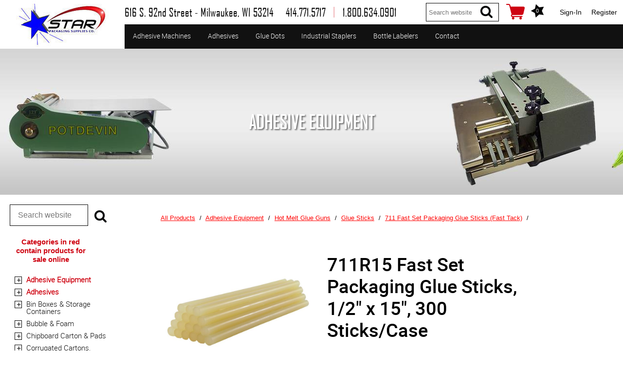

--- FILE ---
content_type: text/html; charset=utf-8
request_url: https://www.starpackagingsupplies.com/P/280/711R15FastSetPackagingGlueSticks12x15300SticksCase
body_size: 42074
content:


<!DOCTYPE html>
<html>
<head>
<meta charset="utf-8" />
<meta http-equiv="X-UA-Compatible" content="IE=edge">
<meta name="viewport" content="width=device-width, initial-scale=1.0" />
<title>711R15 Fast Set Packaging Glue Sticks, 1/2&quot; x 15&quot;, 300 Sticks/Case | Star Packaging Supplies Company Milwaukee, Wisconsin 53214</title>



	<meta property="og:description" content="1/2&quot; x 15&quot; Fast Set Packaging Glue Sticks. Amber Color" />
	<meta property="og:image" content="https://www.starpackagingsupplies.com/Content/files/GenCart/ProductImages/711R15.jpg" />
	<meta property="og:title" content="711R15 Fast Set Packaging Glue Sticks, 1/2&quot; x 15&quot;, 300 Sticks/Case" />
	<meta property="og:type" content="product" />
	<meta property="og:url" content="https://www.starpackagingsupplies.com/P/280/711R15FastSetPackagingGlueSticks12x15300SticksCase" />
	<meta name="twitter:card" content="summary_large_image" />
	<meta name="twitter:site" content="https://twitter.com/Someone" />




<link rel="apple-touch-icon-precomposed" sizes="57x57" href="apple-touch-icon-57x57.png" />
<link rel="apple-touch-icon-precomposed" sizes="114x114" href="apple-touch-icon-114x114.png" />
<link rel="apple-touch-icon-precomposed" sizes="72x72" href="apple-touch-icon-72x72.png" />
<link rel="apple-touch-icon-precomposed" sizes="144x144" href="apple-touch-icon-144x144.png" />
<link rel="apple-touch-icon-precomposed" sizes="60x60" href="apple-touch-icon-60x60.png" />
<link rel="apple-touch-icon-precomposed" sizes="120x120" href="apple-touch-icon-120x120.png" />
<link rel="apple-touch-icon-precomposed" sizes="76x76" href="apple-touch-icon-76x76.png" />
<link rel="apple-touch-icon-precomposed" sizes="152x152" href="apple-touch-icon-152x152.png" />
<link rel="icon" type="image/png" href="favicon-196x196.png" sizes="196x196" />
<link rel="icon" type="image/png" href="favicon-96x96.png" sizes="96x96" />
<link rel="icon" type="image/png" href="favicon-128.png" sizes="128x128" />
<meta name="application-name" content="&nbsp;"/>
<meta name="msapplication-TileColor" content="#FFFFFF" />
<meta name="msapplication-TileImage" content="mstile-144x144.png" />
<meta name="msapplication-square70x70logo" content="mstile-70x70.png" />
<meta name="msapplication-square150x150logo" content="mstile-150x150.png" />
<meta name="msapplication-wide310x150logo" content="mstile-310x150.png" />
<meta name="msapplication-square310x310logo" content="mstile-310x310.png" />

<link rel="apple-touch-icon" sizes="180x180" href="/apple-touch-icon.png">
<link rel="icon" type="image/png" href="/favicon-32x32.png" sizes="32x32">
<link rel="icon" type="image/png" href="/favicon-16x16.png" sizes="16x16">
<link rel="manifest" href="/manifest.json">
<link rel="mask-icon" href="/safari-pinned-tab.svg" color="#0000ff">
<meta name="theme-color" content="#000000">

<link href="/bundles/css/CSS_Head?v=lvkTDSNoB8gyNMQNsPJoXqIQfyavF2WbjcOOZWQVQB81" rel="stylesheet"/>

<link href="/bundles/css/CSS_Head_GenCart?v=RbhEGl2qJXnX9XssrKXdINRBgXyP6PevgjGF7wWE5881" rel="stylesheet"/>

<link type="text/css" rel="stylesheet" href="/Content/files/fonts.css" />



	
	<link type="text/css" rel="stylesheet" href="/Content/GenCart/css/addToCartPopup.css" />
	<link type="text/css" rel="stylesheet" href="/Content/GenCart/css/Examples/owl.carousel.css" />
	<link type="text/css" rel="stylesheet" href="/Content/GenCart/css/magnific-popup.css" />
	<link type="text/css" rel="stylesheet" href="/Content/GenCart/css/productDetailsPrint.css" media="print" />


<script src="/bundles/js/JS_Head_JQuery?v=YXDr5qsNHNoxEOyCo5HODCn_5msjwgD1fdWganXw1WE1"></script>

<!-- BundleRenderFail: ~/bundles/js/JS_Head_GenCart -->
<link type="text/css" rel="stylesheet" href="/Content/css/button.css" />


 
   <script type="text/javascript" src="/Content/GenCart/scripts/Main/GenesisUtitities.js"></script>
	<script type="text/javascript" src="/Content/GenCart/scripts/Main/InputVerify.js"></script>


<noscript>
	<link type="text/css" rel="stylesheet" href="/Content/GenCore/css/NoScript.css" />
	
</noscript>


<script type="text/javascript">

    (function (i, s, o, g, r, a, m) { i['GoogleAnalyticsObject'] = r; i[r] = i[r] || function () { (i[r].q = i[r].q || []).push(arguments) }, i[r].l = 1 * new Date(); a = s.createElement(o), m = s.getElementsByTagName(o)[0]; a.async = 1; a.src = g; m.parentNode.insertBefore(a, m) })(window, document, 'script', '//www.google-analytics.com/analytics.js', 'ga');
    ga('create', 'UA-69583-32', 'auto');
    ga('create', 'UA-90571653-1', 'auto', 'allSitesTracker');
    ga('require', 'linkid', 'linkid.js');
    ga('send', 'pageview');
    ga('allSitesTracker.send', 'pageview');
    
</script>

</head>
<body id="ProductDetailPage" class="secondary productDetailBody">
	<header class="SiteHeader">
		<div class="SiteHeader__pos group">
         <div id="leftHeader">
            <div id="headerLogo"><a title="Industrial packaging supplies for shipping departments, mailhouses and packaging centers" href="/"><img alt="Star Packaging Supplies Company Milwaukee, Wisconsin 53214" src="/Content/files/Images/StarPackagingLogo.jpg" title="Star Packaging Supplies Provides Industrial Strength Adhesives And Shipping Equipment" /></a></div>
            <a href="https://goo.gl/maps/qkmETse6Fgv" title="Star Packaging Supplies located on south 92nd Street Milwaukee, Wisconsin" target="Map" onclick="ga('send', 'event', 'MapTracking', 'ClickedMapLink');"><span>616 S. 92nd Street 
            <br />
                Milwaukee, WI 53214</span></a></div>
            <div id="rightHeader">
                <div id="rightHeaderTop">
                    <div id="addressHeader"><a href="https://goo.gl/maps/qkmETse6Fgv" title="Star Packaging Supplies located on south 92nd Street Milwaukee, Wisconsin" target="Map" onclick="ga('send', 'event', 'MapTracking', 'ClickedMapLink');"><span>616 S. 92nd Street - Milwaukee, WI 53214</span></a></div>
                    <div id="phoneHeader"><a title="Contact Star Packaging Supplies Co. Today" href="/Contact" class="js-phoneswap"><span>414.771.5717</span></a>
                        <span id="phoneHeaderSep">|</span>
                        <a title="Call Star Packaging Supplies To Place An Order" href="/Contact" class="js-phoneswap2"><span>1.800.634.0901</span></a></div>
                    <div id="rightHeaderInner">

<form action="/Search" method="post" class="SearchForm group">
    <input class="SearchForm__input" type="text" name="searchTerm" id="search" placeholder="Search website" />
    <button type="submit" class="SearchForm__button" title="Search"><svg xmlns="http://www.w3.org/2000/svg"><use xmlns:xlink="http://www.w3.org/1999/xlink" xlink:href="#i-search"></use></svg></button>

    <input type="hidden" id="FromSearchForm" name="FromSearchForm" value="True" />
</form>

<div class="gc_UserLinks group ">

<div class="gc_UserLinks__listWrap">
	
	<ul class="gc_UserLinks__list gc_UserLinks__list--guest">
		<li><a href="/find/User/UserLogin" class="js-userLogin">Sign-In</a></li>
		<li><a href="/find/User/UserLogin" class="js-userSignup">Register</a></li>
	</ul>
	
</div>

</div>


    <div class="gc_UserLinks__minicartWrap">
        
<a href="/find/Checkout/Review" class="gc_minicart group">
    <span class="gc_minicart__iconWrap">

<svg xmlns="http://www.w3.org/2000/svg"><use xmlns:xlink="http://www.w3.org/1999/xlink" xlink:href="#i-cart"></use></svg>
</span>
    <span class="gc_minicart__countWrap">
        <em class="gc_minicart__count  js-gc_cartItemCount">0</em>
        <strong class="gc_minicart__countLabel js-gc_cartItemCountLabel" data-empty="EMPTY" data-singular="ITEM" data-plural="ITEMS"></strong>
    </span>
</a>

    </div>
<!-- Master.Cart.ascx -->
</div>
                </div>
                <div id="rightHeaderBot">
                    <div id="mobileContactInfo">
                        <div id="leftMobileContact"><a href="/Contact" class="js-phoneswap" title="Contact Star Packaging Supplies Co. Today"><span>414.771.5717</span></a>
                            <span class="sepLineMobileNav">|</span>
                            <a href="/Contact" class="js-phoneswap2" title="Call Star Packaging Supplies To Place An Order"><span>1.800.634.0901</span></a>
                            

<form action="/Search" method="post" class="SearchForm group">
    <input class="SearchForm__input" type="text" name="searchTerm" id="search" placeholder="Search website" />
    <button type="submit" class="SearchForm__button" title="Search"><svg xmlns="http://www.w3.org/2000/svg"><use xmlns:xlink="http://www.w3.org/1999/xlink" xlink:href="#i-search"></use></svg></button>

    <input type="hidden" id="FromSearchForm" name="FromSearchForm" value="True" />
</form>

                            </div>                 
                    </div>
                    <div id="rightMobileContact">
<nav class="HeaderNav">
    <ul class="HeaderNav__list group">

        <li id="adhesivesMachinesLI"><a title="Adhesive applicators & systems" href="/C/5/AdhesiveEquipment">Adhesive Machines</a>
            <ul id="adhesivesMachinesUL">
                <li><a title="Hot melt systems" href="/C/661/BulkHotMeltEquipment">Bulk Hot Melt Equipment</a></li>
                <li><a title="Industrial glue guns" href="/C/800/GlueGunsGlueSticks">Hot Melt Glue Guns</a></li>
                <li><a title="Gluefast label gluers" href="/C/30/GluefastLabelGluers">Label Gluers</a></li>
                <li><a title="Adhesive roll applicators" href="/C/29/HotMeltRollCoaters">Hot Melt Roll Coaters</a></li>
                <li><a title="Potdevin gluing machines" href="/C/728/PotdevinLabelGluers">Potdevin Gluers</a></li>
            </ul>
        </li>

        <li id="adhesivesLI"><a title="All adhesives for sale" href="/C/59/Adhesives">Adhesives</a>
            <ul id="adhesivesUL">
                <li><a title="Hot melt & cold glue adhesives" href="/C/675/BulkHotMeltandLiquidAdhesives">Bulk Hot Melt & Liquid</a></li>
                <li><a title="Glue sticks for sale" href="/C/322/GlueSticks">Glue Sticks</a></li>
                <li><a title="Cyanoacrylate adhesives" href="/C/642/Cyanoacrylates">Cyanoacrylate</a></li>
                <li><a title="One and two-part epoxies" href="/C/646/Epoxies">Epoxy</a></li>
                <li><a title="UV curing adhesives" href="/C/653/UVCuringAdhesives">UV Curable</a></li>
                <li><a title="Threadlockers & sealers" href="/C/654/AnaerobicAdhesivesSealants">Anaerobic</a></li>
                <li><a title="Two part methacrylate adhesives" href="/C/652/Methacrylates">Methacrylate</a></li>
                <li><a title="Pallet stabilizing system" href="/C/60/SkidLock">SKID-LOCK&copy;</a></li>
            </ul>
        </li>

        <li id="glueDotsLI"><a title="All Glue Dot products" href="/C/7/GlueDots">Glue Dots</a>
            <ul id="glueDotsUL">
                <li><a title="Glue Dots dispenser boxes" href="/C/56/GlueDotsinDispenserBox">Glue Dots Dispenser Box</a></li>
                <li><a title="Hand-held dispenser & refills" href="/C/57/DotShotPro">Dot Shot Pro Dispenser</a></li>
                <li><a title="Bench-top applicator & refills" href="/C/708/EconoDot">EconoDot Applicator</a></li>
                <li><a title="Continuous speed bench-top applicator" href="/C/58/AutoDotPro">Auto Dot Semi-Automated</a></li>
                <li><a title="Automatic inline adhesive application" href="/C/709/SD900">SD900 Fully Automated</a></li>
                <li><a title="Higher productivity & lower costs" href="/C/985/GlueDotsCaseStudies">Case Studies</a></li>
            </ul>
        </li>

        <li id="industrialStaplersLI"><a title="All industrial staplers" href="/C/8/Stapling">Industrial Staplers</a>
            <ul id="industrialStaplersUL">
                <li><a title="Pneumatic carton top closing staplers" href="/C/757/KlinchPakStaplersStaples">Carton Top Staplers</a></li>
                <li><a title="Box bottom stapling" href="/C/695/BottomerandSideArmStaplers">Carton Bottom & Sidearm Staplers</a></li>
                <li><a title="Heavy duty plier staplers" href="/C/722/PneumaticPlierStaplers">Plier Staplers</a></li>
                <li><a title="Single and multi-head staplers" href="/C/725/ElectricStaplers">Electric Staplers</a></li>
                <li><a title="Carton staplers by ISM Enterprises" href="/C/832/ISMBrandStaplersandStaples">ISM Brand</a></li>
                <li><a title="Stitchers for cartons, metal & more" href="/C/696/Stitching">Wire Stitchers</a></li>
                <li><a title="Carton closing staples for sale" href="/C/986/CartonStaples">Carton Staples</a></li>
            </ul>
        </li>

        <li><a title="All Advent brand bottle labelers" href="/C/798/BottleLabelApplicator">Bottle Labelers</a></li>

        <li><a title="Contact Star Packaging online" href="/Contact">Contact</a></li>

        
    </ul>
</nav>
<div id="menuTL"><a id="nav-toggle"><span class="contain"><span class="menuX"></span></span></a></div></div>
                </div>
            </div>
        </div>
	</header>
	
    
    
    <div class="bannerSubCatProd Banner--ProductCategory--5">
        <span class="catNameSpan">Adhesive Equipment</span>
    </div>
      
	
	<div class="SiteContent group SiteContent--hasSidebar">
		
		<aside class="SiteSidebar">
			

<form action="/Search" method="post" class="SearchForm group">
    <input class="SearchForm__input" type="text" name="searchTerm" id="search" placeholder="Search website" />
    <button type="submit" class="SearchForm__button" title="Search"><svg xmlns="http://www.w3.org/2000/svg"><use xmlns:xlink="http://www.w3.org/1999/xlink" xlink:href="#i-search"></use></svg></button>

    <input type="hidden" id="FromSearchForm" name="FromSearchForm" value="True" />
</form>




			
           

    <script type="text/javascript">
        $(document).on('ready', function() {
            $(".catLCHeader").click(function () {
            $header = $(this);
            $content = $header.next();
            $content.slideToggle(500, function () {
                $header.text(function () {
                    return $content.is(":visible") ? "Collapse Category List" : "Expand Category List";
                });
            });
          });
        });
    </script>

            <div class="sideBarCatTree group">

                <div class="catListContainer">
                    <div class="catLCHeader"><span>Expand Category List</span></div>
                   
                </div>
                <div id="catListFull" class="catListContent" >
                    <span style="font-size:15px; font-weight:bold; color:#ce0412; text-align:center; width:80%; line-height:1.2em; margin:20px 0; display:block;">Categories in red contain products for sale online</span>
                    
<ul class="gc_CategoryTree">
    
    <li class="gc_CategoryTree__item js-gc_CategoryTreeItem CatID-5  is-collapsed   HasProducts " data-catid="5">
    
    <div class="gc_CategoryTree__itemBlock group">
        
        <button type="button" class="btn btn--gc_CategoryTreeControl is-collapsed js-gc_CategoryTreeControl" data-catid="5" ><span class="expand">+</span><span class="collapse">-</span></button>
        
        <a href="/C/5/AdhesiveEquipment" class="gc_CategoryTree__link HasProducts">Adhesive Equipment</a>
    </div>
    
    <ul class="gc_CategoryTree__subtree js-gc_CategorySubTree" data-catid="5">
    
    <li class="gc_CategoryTree__item js-gc_CategoryTreeItem CatID-5  is-collapsed   HasProducts " data-catid="30">
    
    <div class="gc_CategoryTree__itemBlock group">
        
        <button type="button" class="btn btn--gc_CategoryTreeControl is-collapsed js-gc_CategoryTreeControl" data-catid="30" ><span class="expand">+</span><span class="collapse">-</span></button>
        
        <a href="/C/30/GluefastLabelGluers" class="gc_CategoryTree__link HasProducts">Gluefast Label Gluers</a>
    </div>
    
    <ul class="gc_CategoryTree__subtree js-gc_CategorySubTree" data-catid="30">
    
    <li class="gc_CategoryTree__item js-gc_CategoryTreeItem CatID-5  is-collapsed  " data-catid="1008">
    
    <div class="gc_CategoryTree__itemBlock group">
        
        <button type="button" class="btn btn--gc_CategoryTreeControl is-collapsed js-gc_CategoryTreeControl" data-catid="1008" disabled><span class="expand">+</span><span class="collapse">-</span></button>
        
        <a href="/C/1008/AdjutantPressforLargeLab" class="gc_CategoryTree__link ">Adjutant Press for Large Label Mounting</a>
    </div>
    
</li>

    <li class="gc_CategoryTree__item js-gc_CategoryTreeItem CatID-5  is-collapsed   HasProducts " data-catid="1006">
    
    <div class="gc_CategoryTree__itemBlock group">
        
        <button type="button" class="btn btn--gc_CategoryTreeControl is-collapsed js-gc_CategoryTreeControl" data-catid="1006" disabled><span class="expand">+</span><span class="collapse">-</span></button>
        
        <a href="/C/1006/CaptainB-LabelGluingUpTo" class="gc_CategoryTree__link HasProducts">Captain B  -  Label Gluing Up To 14" Wide</a>
    </div>
    
</li>

    <li class="gc_CategoryTree__item js-gc_CategoryTreeItem CatID-5  is-collapsed  " data-catid="1007">
    
    <div class="gc_CategoryTree__itemBlock group">
        
        <button type="button" class="btn btn--gc_CategoryTreeControl is-collapsed js-gc_CategoryTreeControl" data-catid="1007" disabled><span class="expand">+</span><span class="collapse">-</span></button>
        
        <a href="/C/1007/Colonel-LabelGluingUpTo4" class="gc_CategoryTree__link ">Colonel  -  Label Gluing Up To 42" Wide</a>
    </div>
    
</li>

    <li class="gc_CategoryTree__item js-gc_CategoryTreeItem CatID-5  is-collapsed  " data-catid="1009">
    
    <div class="gc_CategoryTree__itemBlock group">
        
        <button type="button" class="btn btn--gc_CategoryTreeControl is-collapsed js-gc_CategoryTreeControl" data-catid="1009" disabled><span class="expand">+</span><span class="collapse">-</span></button>
        
        <a href="/C/1009/ColonelAG-LabelGluingwit" class="gc_CategoryTree__link ">Colonel AG  -  Hot Animal Glue Applicator</a>
    </div>
    
</li>

    <li class="gc_CategoryTree__item js-gc_CategoryTreeItem CatID-5  is-collapsed  " data-catid="1004">
    
    <div class="gc_CategoryTree__itemBlock group">
        
        <button type="button" class="btn btn--gc_CategoryTreeControl is-collapsed js-gc_CategoryTreeControl" data-catid="1004" disabled><span class="expand">+</span><span class="collapse">-</span></button>
        
        <a href="/C/1004/EdgeGluers" class="gc_CategoryTree__link ">Edge Gluers</a>
    </div>
    
</li>

    <li class="gc_CategoryTree__item js-gc_CategoryTreeItem CatID-5  is-collapsed   HasProducts " data-catid="1005">
    
    <div class="gc_CategoryTree__itemBlock group">
        
        <button type="button" class="btn btn--gc_CategoryTreeControl is-collapsed js-gc_CategoryTreeControl" data-catid="1005" disabled><span class="expand">+</span><span class="collapse">-</span></button>
        
        <a href="/C/1005/LabelPro55" class="gc_CategoryTree__link HasProducts">Label Pro 5.5  -  Label Gluing Up To 5.5" Wide</a>
    </div>
    
</li>

    </ul>
    
</li>

    <li class="gc_CategoryTree__item js-gc_CategoryTreeItem CatID-5  is-collapsed   HasProducts " data-catid="800">
    
    <div class="gc_CategoryTree__itemBlock group">
        
        <button type="button" class="btn btn--gc_CategoryTreeControl is-collapsed js-gc_CategoryTreeControl" data-catid="800" ><span class="expand">+</span><span class="collapse">-</span></button>
        
        <a href="/C/800/GlueGunsGlueSticks" class="gc_CategoryTree__link HasProducts">Hot Melt Glue Guns</a>
    </div>
    
    <ul class="gc_CategoryTree__subtree js-gc_CategorySubTree" data-catid="800">
    
    <li class="gc_CategoryTree__item js-gc_CategoryTreeItem CatID-5  is-collapsed   HasProducts " data-catid="322">
    
    <div class="gc_CategoryTree__itemBlock group">
        
        <button type="button" class="btn btn--gc_CategoryTreeControl is-collapsed js-gc_CategoryTreeControl" data-catid="322" ><span class="expand">+</span><span class="collapse">-</span></button>
        
        <a href="/C/322/GlueSticks" class="gc_CategoryTree__link HasProducts">Glue Sticks</a>
    </div>
    
    <ul class="gc_CategoryTree__subtree js-gc_CategorySubTree" data-catid="322">
    
    <li class="gc_CategoryTree__item js-gc_CategoryTreeItem CatID-5  is-collapsed   HasProducts " data-catid="1131">
    
    <div class="gc_CategoryTree__itemBlock group">
        
        <button type="button" class="btn btn--gc_CategoryTreeControl is-collapsed js-gc_CategoryTreeControl" data-catid="1131" disabled><span class="expand">+</span><span class="collapse">-</span></button>
        
        <a href="/C/1131/425APAOAdhesive" class="gc_CategoryTree__link HasProducts">425 APAO Foam to Foam, Foam to Fabric</a>
    </div>
    
</li>

    <li class="gc_CategoryTree__item js-gc_CategoryTreeItem CatID-5  is-collapsed   HasProducts " data-catid="1132">
    
    <div class="gc_CategoryTree__itemBlock group">
        
        <button type="button" class="btn btn--gc_CategoryTreeControl is-collapsed js-gc_CategoryTreeControl" data-catid="1132" disabled><span class="expand">+</span><span class="collapse">-</span></button>
        
        <a href="/C/1132/601LowMeltPackagingAdhes" class="gc_CategoryTree__link HasProducts">601 Low Melt Packaging Adhesive</a>
    </div>
    
</li>

    <li class="gc_CategoryTree__item js-gc_CategoryTreeItem CatID-5  is-collapsed   HasProducts " data-catid="877">
    
    <div class="gc_CategoryTree__itemBlock group">
        
        <button type="button" class="btn btn--gc_CategoryTreeControl is-collapsed js-gc_CategoryTreeControl" data-catid="877" disabled><span class="expand">+</span><span class="collapse">-</span></button>
        
        <a href="/C/877/701" class="gc_CategoryTree__link HasProducts">701 Fast Set Packaging Glue Sticks (Low Odor)</a>
    </div>
    
</li>

    <li class="gc_CategoryTree__item js-gc_CategoryTreeItem CatID-5  is-collapsed   HasProducts " data-catid="1303">
    
    <div class="gc_CategoryTree__itemBlock group">
        
        <button type="button" class="btn btn--gc_CategoryTreeControl is-collapsed js-gc_CategoryTreeControl" data-catid="1303" disabled><span class="expand">+</span><span class="collapse">-</span></button>
        
        <a href="/C/1303/707Highperformanceadhesi" class="gc_CategoryTree__link HasProducts">707 High performance adhesive for difficult-to-bond substrates.</a>
    </div>
    
</li>

    <li class="gc_CategoryTree__item js-gc_CategoryTreeItem CatID-5  is-collapsed   HasProducts " data-catid="881">
    
    <div class="gc_CategoryTree__itemBlock group">
        
        <button type="button" class="btn btn--gc_CategoryTreeControl is-collapsed js-gc_CategoryTreeControl" data-catid="881" disabled><span class="expand">+</span><span class="collapse">-</span></button>
        
        <a href="/C/881/711" class="gc_CategoryTree__link HasProducts">711 Fast Set Packaging Glue Sticks (Fast Tack)</a>
    </div>
    
</li>

    <li class="gc_CategoryTree__item js-gc_CategoryTreeItem CatID-5  is-collapsed   HasProducts " data-catid="834">
    
    <div class="gc_CategoryTree__itemBlock group">
        
        <button type="button" class="btn btn--gc_CategoryTreeControl is-collapsed js-gc_CategoryTreeControl" data-catid="834" disabled><span class="expand">+</span><span class="collapse">-</span></button>
        
        <a href="/C/834/725" class="gc_CategoryTree__link HasProducts">725 General Purpose Clear Glue Sticks</a>
    </div>
    
</li>

    <li class="gc_CategoryTree__item js-gc_CategoryTreeItem CatID-5  is-collapsed   HasProducts " data-catid="883">
    
    <div class="gc_CategoryTree__itemBlock group">
        
        <button type="button" class="btn btn--gc_CategoryTreeControl is-collapsed js-gc_CategoryTreeControl" data-catid="883" disabled><span class="expand">+</span><span class="collapse">-</span></button>
        
        <a href="/C/883/735" class="gc_CategoryTree__link HasProducts">735 High Strength Glue Sticks</a>
    </div>
    
</li>

    <li class="gc_CategoryTree__item js-gc_CategoryTreeItem CatID-5  is-collapsed   HasProducts " data-catid="886">
    
    <div class="gc_CategoryTree__itemBlock group">
        
        <button type="button" class="btn btn--gc_CategoryTreeControl is-collapsed js-gc_CategoryTreeControl" data-catid="886" disabled><span class="expand">+</span><span class="collapse">-</span></button>
        
        <a href="/C/886/925" class="gc_CategoryTree__link HasProducts">925 Acrylic High Strength Glue Sticks</a>
    </div>
    
</li>

    <li class="gc_CategoryTree__item js-gc_CategoryTreeItem CatID-5  is-collapsed   HasProducts " data-catid="995">
    
    <div class="gc_CategoryTree__itemBlock group">
        
        <button type="button" class="btn btn--gc_CategoryTreeControl is-collapsed js-gc_CategoryTreeControl" data-catid="995" disabled><span class="expand">+</span><span class="collapse">-</span></button>
        
        <a href="/C/995/LongOpenTimeGlueSticks" class="gc_CategoryTree__link HasProducts">930 3-Minute-Long Open Time Glue Sticks</a>
    </div>
    
</li>

    </ul>
    
</li>

    </ul>
    
</li>

    <li class="gc_CategoryTree__item js-gc_CategoryTreeItem CatID-5  is-collapsed   HasProducts " data-catid="661">
    
    <div class="gc_CategoryTree__itemBlock group">
        
        <button type="button" class="btn btn--gc_CategoryTreeControl is-collapsed js-gc_CategoryTreeControl" data-catid="661" disabled><span class="expand">+</span><span class="collapse">-</span></button>
        
        <a href="/C/661/BulkHotMeltEquipment" class="gc_CategoryTree__link HasProducts">Hot Melt Machines</a>
    </div>
    
</li>

    <li class="gc_CategoryTree__item js-gc_CategoryTreeItem CatID-5  is-collapsed   HasProducts " data-catid="29">
    
    <div class="gc_CategoryTree__itemBlock group">
        
        <button type="button" class="btn btn--gc_CategoryTreeControl is-collapsed js-gc_CategoryTreeControl" data-catid="29" ><span class="expand">+</span><span class="collapse">-</span></button>
        
        <a href="/C/29/HotMeltRollCoaters" class="gc_CategoryTree__link HasProducts">Hot Melt Roll Coaters</a>
    </div>
    
    <ul class="gc_CategoryTree__subtree js-gc_CategorySubTree" data-catid="29">
    
    <li class="gc_CategoryTree__item js-gc_CategoryTreeItem CatID-5  is-collapsed   HasProducts " data-catid="992">
    
    <div class="gc_CategoryTree__itemBlock group">
        
        <button type="button" class="btn btn--gc_CategoryTreeControl is-collapsed js-gc_CategoryTreeControl" data-catid="992" disabled><span class="expand">+</span><span class="collapse">-</span></button>
        
        <a href="/C/992/BasicHotRollSeriesHotMel" class="gc_CategoryTree__link HasProducts">Datco Basic Hot Roll Series Hot Melt Roll Coaters</a>
    </div>
    
</li>

    <li class="gc_CategoryTree__item js-gc_CategoryTreeItem CatID-5  is-collapsed  " data-catid="994">
    
    <div class="gc_CategoryTree__itemBlock group">
        
        <button type="button" class="btn btn--gc_CategoryTreeControl is-collapsed js-gc_CategoryTreeControl" data-catid="994" disabled><span class="expand">+</span><span class="collapse">-</span></button>
        
        <a href="/C/994/BigRollSeriesHotMeltRoll" class="gc_CategoryTree__link ">Datco Big Roll Series Hot Melt Roll Coaters</a>
    </div>
    
</li>

    <li class="gc_CategoryTree__item js-gc_CategoryTreeItem CatID-5  is-collapsed   HasProducts " data-catid="993">
    
    <div class="gc_CategoryTree__itemBlock group">
        
        <button type="button" class="btn btn--gc_CategoryTreeControl is-collapsed js-gc_CategoryTreeControl" data-catid="993" disabled><span class="expand">+</span><span class="collapse">-</span></button>
        
        <a href="/C/993/HotRollSeriesHotMeltRoll" class="gc_CategoryTree__link HasProducts">Datco Hot Roll Series Hot Melt Roll Coaters</a>
    </div>
    
</li>

    <li class="gc_CategoryTree__item js-gc_CategoryTreeItem CatID-5  is-collapsed  " data-catid="1291">
    
    <div class="gc_CategoryTree__itemBlock group">
        
        <button type="button" class="btn btn--gc_CategoryTreeControl is-collapsed js-gc_CategoryTreeControl" data-catid="1291" ><span class="expand">+</span><span class="collapse">-</span></button>
        
        <a href="/C/1291/SchaeferHotMeltRollcoate" class="gc_CategoryTree__link ">Schaefer Hot Melt Rollcoaters</a>
    </div>
    
    <ul class="gc_CategoryTree__subtree js-gc_CategorySubTree" data-catid="1291">
    
    <li class="gc_CategoryTree__item js-gc_CategoryTreeItem CatID-5  is-collapsed  " data-catid="1292">
    
    <div class="gc_CategoryTree__itemBlock group">
        
        <button type="button" class="btn btn--gc_CategoryTreeControl is-collapsed js-gc_CategoryTreeControl" data-catid="1292" disabled><span class="expand">+</span><span class="collapse">-</span></button>
        
        <a href="/C/1292/SchaferHRCHotGlueCoating" class="gc_CategoryTree__link ">Schaefer HRC Hot Glue Coating Machine</a>
    </div>
    
</li>

    <li class="gc_CategoryTree__item js-gc_CategoryTreeItem CatID-5  is-collapsed  " data-catid="1294">
    
    <div class="gc_CategoryTree__itemBlock group">
        
        <button type="button" class="btn btn--gc_CategoryTreeControl is-collapsed js-gc_CategoryTreeControl" data-catid="1294" disabled><span class="expand">+</span><span class="collapse">-</span></button>
        
        <a href="/C/1294/SchaferRTHotMeltRollCoat" class="gc_CategoryTree__link ">Schaefer RT Hot Melt Roll Coating Machine</a>
    </div>
    
</li>

    </ul>
    
</li>

    </ul>
    
</li>

    <li class="gc_CategoryTree__item js-gc_CategoryTreeItem CatID-5  is-collapsed   HasProducts " data-catid="728">
    
    <div class="gc_CategoryTree__itemBlock group">
        
        <button type="button" class="btn btn--gc_CategoryTreeControl is-collapsed js-gc_CategoryTreeControl" data-catid="728" ><span class="expand">+</span><span class="collapse">-</span></button>
        
        <a href="/C/728/PotdevinLabelGluers" class="gc_CategoryTree__link HasProducts">Potdevin Label Gluers</a>
    </div>
    
    <ul class="gc_CategoryTree__subtree js-gc_CategorySubTree" data-catid="728">
    
    <li class="gc_CategoryTree__item js-gc_CategoryTreeItem CatID-5  is-collapsed  " data-catid="1342">
    
    <div class="gc_CategoryTree__itemBlock group">
        
        <button type="button" class="btn btn--gc_CategoryTreeControl is-collapsed js-gc_CategoryTreeControl" data-catid="1342" disabled><span class="expand">+</span><span class="collapse">-</span></button>
        
        <a href="/C/1342/10AFHeavyDutyLabelPaster" class="gc_CategoryTree__link ">10AF Heavy Duty Label Paster</a>
    </div>
    
</li>

    <li class="gc_CategoryTree__item js-gc_CategoryTreeItem CatID-5  is-collapsed   HasProducts " data-catid="1336">
    
    <div class="gc_CategoryTree__itemBlock group">
        
        <button type="button" class="btn btn--gc_CategoryTreeControl is-collapsed js-gc_CategoryTreeControl" data-catid="1336" disabled><span class="expand">+</span><span class="collapse">-</span></button>
        
        <a href="/C/1336/2RSeriesMediumDutyRollCo" class="gc_CategoryTree__link HasProducts">2R Series Medium Duty Roll Coating Gluer</a>
    </div>
    
</li>

    <li class="gc_CategoryTree__item js-gc_CategoryTreeItem CatID-5  is-collapsed  " data-catid="1340">
    
    <div class="gc_CategoryTree__itemBlock group">
        
        <button type="button" class="btn btn--gc_CategoryTreeControl is-collapsed js-gc_CategoryTreeControl" data-catid="1340" disabled><span class="expand">+</span><span class="collapse">-</span></button>
        
        <a href="/C/1340/AutomaticLabelPaster" class="gc_CategoryTree__link ">Automatic Label Paster</a>
    </div>
    
</li>

    <li class="gc_CategoryTree__item js-gc_CategoryTreeItem CatID-5  is-collapsed  " data-catid="1338">
    
    <div class="gc_CategoryTree__itemBlock group">
        
        <button type="button" class="btn btn--gc_CategoryTreeControl is-collapsed js-gc_CategoryTreeControl" data-catid="1338" disabled><span class="expand">+</span><span class="collapse">-</span></button>
        
        <a href="/C/1338/HeavyDutyType-ZGluer" class="gc_CategoryTree__link ">Heavy Duty Type-Z Gluer</a>
    </div>
    
</li>

    <li class="gc_CategoryTree__item js-gc_CategoryTreeItem CatID-5  is-collapsed  " data-catid="1339">
    
    <div class="gc_CategoryTree__itemBlock group">
        
        <button type="button" class="btn btn--gc_CategoryTreeControl is-collapsed js-gc_CategoryTreeControl" data-catid="1339" disabled><span class="expand">+</span><span class="collapse">-</span></button>
        
        <a href="/C/1339/MGSeriesMarginGluer" class="gc_CategoryTree__link ">MG Series – Margin Gluer</a>
    </div>
    
</li>

    <li class="gc_CategoryTree__item js-gc_CategoryTreeItem CatID-5  is-collapsed  " data-catid="1337">
    
    <div class="gc_CategoryTree__itemBlock group">
        
        <button type="button" class="btn btn--gc_CategoryTreeControl is-collapsed js-gc_CategoryTreeControl" data-catid="1337" disabled><span class="expand">+</span><span class="collapse">-</span></button>
        
        <a href="/C/1337/ModelNTZMediumDutyRollCo" class="gc_CategoryTree__link ">Model NTZ Medium Duty Roll Coating Gluer</a>
    </div>
    
</li>

    <li class="gc_CategoryTree__item js-gc_CategoryTreeItem CatID-5  is-collapsed   HasProducts " data-catid="1305">
    
    <div class="gc_CategoryTree__itemBlock group">
        
        <button type="button" class="btn btn--gc_CategoryTreeControl is-collapsed js-gc_CategoryTreeControl" data-catid="1305" disabled><span class="expand">+</span><span class="collapse">-</span></button>
        
        <a href="/C/1305/PotdevinLMSeriesLabelPas" class="gc_CategoryTree__link HasProducts">Potdevin LM Series Label Paster</a>
    </div>
    
</li>

    <li class="gc_CategoryTree__item js-gc_CategoryTreeItem CatID-5  is-collapsed   HasProducts " data-catid="1304">
    
    <div class="gc_CategoryTree__itemBlock group">
        
        <button type="button" class="btn btn--gc_CategoryTreeControl is-collapsed js-gc_CategoryTreeControl" data-catid="1304" disabled><span class="expand">+</span><span class="collapse">-</span></button>
        
        <a href="/C/1304/PotdevinLPSeriesLabelPas" class="gc_CategoryTree__link HasProducts">Potdevin LP Series Label Paster</a>
    </div>
    
</li>

    <li class="gc_CategoryTree__item js-gc_CategoryTreeItem CatID-5  is-collapsed  " data-catid="1343">
    
    <div class="gc_CategoryTree__itemBlock group">
        
        <button type="button" class="btn btn--gc_CategoryTreeControl is-collapsed js-gc_CategoryTreeControl" data-catid="1343" disabled><span class="expand">+</span><span class="collapse">-</span></button>
        
        <a href="/C/1343/ReleaseCote" class="gc_CategoryTree__link ">Release Cote</a>
    </div>
    
</li>

    <li class="gc_CategoryTree__item js-gc_CategoryTreeItem CatID-5  is-collapsed  " data-catid="1341">
    
    <div class="gc_CategoryTree__itemBlock group">
        
        <button type="button" class="btn btn--gc_CategoryTreeControl is-collapsed js-gc_CategoryTreeControl" data-catid="1341" disabled><span class="expand">+</span><span class="collapse">-</span></button>
        
        <a href="/C/1341/RotaryPressWSeries" class="gc_CategoryTree__link ">Rotary Press – W Series</a>
    </div>
    
</li>

    </ul>
    
</li>

    </ul>
    
</li>

    <li class="gc_CategoryTree__item js-gc_CategoryTreeItem CatID-59  is-collapsed   HasProducts " data-catid="59">
    
    <div class="gc_CategoryTree__itemBlock group">
        
        <button type="button" class="btn btn--gc_CategoryTreeControl is-collapsed js-gc_CategoryTreeControl" data-catid="59" ><span class="expand">+</span><span class="collapse">-</span></button>
        
        <a href="/C/59/Adhesives" class="gc_CategoryTree__link HasProducts">Adhesives</a>
    </div>
    
    <ul class="gc_CategoryTree__subtree js-gc_CategorySubTree" data-catid="59">
    
    <li class="gc_CategoryTree__item js-gc_CategoryTreeItem CatID-59  is-collapsed  " data-catid="654">
    
    <div class="gc_CategoryTree__itemBlock group">
        
        <button type="button" class="btn btn--gc_CategoryTreeControl is-collapsed js-gc_CategoryTreeControl" data-catid="654" ><span class="expand">+</span><span class="collapse">-</span></button>
        
        <a href="/C/654/AnaerobicAdhesivesSealants" class="gc_CategoryTree__link ">Anaerobic Adhesives/Sealants</a>
    </div>
    
    <ul class="gc_CategoryTree__subtree js-gc_CategorySubTree" data-catid="654">
    
    <li class="gc_CategoryTree__item js-gc_CategoryTreeItem CatID-59  is-collapsed  " data-catid="658">
    
    <div class="gc_CategoryTree__itemBlock group">
        
        <button type="button" class="btn btn--gc_CategoryTreeControl is-collapsed js-gc_CategoryTreeControl" data-catid="658" disabled><span class="expand">+</span><span class="collapse">-</span></button>
        
        <a href="/C/658/GasketingProducts" class="gc_CategoryTree__link ">Gasketing Products</a>
    </div>
    
</li>

    <li class="gc_CategoryTree__item js-gc_CategoryTreeItem CatID-59  is-collapsed  " data-catid="657">
    
    <div class="gc_CategoryTree__itemBlock group">
        
        <button type="button" class="btn btn--gc_CategoryTreeControl is-collapsed js-gc_CategoryTreeControl" data-catid="657" disabled><span class="expand">+</span><span class="collapse">-</span></button>
        
        <a href="/C/657/RetainingCompounds" class="gc_CategoryTree__link ">Retaining Compounds</a>
    </div>
    
</li>

    <li class="gc_CategoryTree__item js-gc_CategoryTreeItem CatID-59  is-collapsed  " data-catid="659">
    
    <div class="gc_CategoryTree__itemBlock group">
        
        <button type="button" class="btn btn--gc_CategoryTreeControl is-collapsed js-gc_CategoryTreeControl" data-catid="659" disabled><span class="expand">+</span><span class="collapse">-</span></button>
        
        <a href="/C/659/SurfacePreparationProducts" class="gc_CategoryTree__link ">Surface Preparation Products</a>
    </div>
    
</li>

    <li class="gc_CategoryTree__item js-gc_CategoryTreeItem CatID-59  is-collapsed  " data-catid="655">
    
    <div class="gc_CategoryTree__itemBlock group">
        
        <button type="button" class="btn btn--gc_CategoryTreeControl is-collapsed js-gc_CategoryTreeControl" data-catid="655" disabled><span class="expand">+</span><span class="collapse">-</span></button>
        
        <a href="/C/655/Threadlockers" class="gc_CategoryTree__link ">Threadlockers</a>
    </div>
    
</li>

    <li class="gc_CategoryTree__item js-gc_CategoryTreeItem CatID-59  is-collapsed  " data-catid="656">
    
    <div class="gc_CategoryTree__itemBlock group">
        
        <button type="button" class="btn btn--gc_CategoryTreeControl is-collapsed js-gc_CategoryTreeControl" data-catid="656" disabled><span class="expand">+</span><span class="collapse">-</span></button>
        
        <a href="/C/656/Threadsealers" class="gc_CategoryTree__link ">Threadsealers</a>
    </div>
    
</li>

    </ul>
    
</li>

    <li class="gc_CategoryTree__item js-gc_CategoryTreeItem CatID-59  is-collapsed   HasProducts " data-catid="675">
    
    <div class="gc_CategoryTree__itemBlock group">
        
        <button type="button" class="btn btn--gc_CategoryTreeControl is-collapsed js-gc_CategoryTreeControl" data-catid="675" ><span class="expand">+</span><span class="collapse">-</span></button>
        
        <a href="/C/675/BulkHotMeltandLiquidAdhesives" class="gc_CategoryTree__link HasProducts">Bulk Hot Melt Adhesives</a>
    </div>
    
    <ul class="gc_CategoryTree__subtree js-gc_CategorySubTree" data-catid="675">
    
    <li class="gc_CategoryTree__item js-gc_CategoryTreeItem CatID-59  is-collapsed  " data-catid="1047">
    
    <div class="gc_CategoryTree__itemBlock group">
        
        <button type="button" class="btn btn--gc_CategoryTreeControl is-collapsed js-gc_CategoryTreeControl" data-catid="1047" disabled><span class="expand">+</span><span class="collapse">-</span></button>
        
        <a href="/C/1047/LowTempCoolerRunningHotM" class="gc_CategoryTree__link ">"Low Temp"  Cooler Running Hot Melt Adhesives</a>
    </div>
    
</li>

    <li class="gc_CategoryTree__item js-gc_CategoryTreeItem CatID-59  is-collapsed  " data-catid="1046">
    
    <div class="gc_CategoryTree__itemBlock group">
        
        <button type="button" class="btn btn--gc_CategoryTreeControl is-collapsed js-gc_CategoryTreeControl" data-catid="1046" disabled><span class="expand">+</span><span class="collapse">-</span></button>
        
        <a href="/C/1046/CaseandCartonSealingHotM" class="gc_CategoryTree__link ">Case and Carton Sealing Hot Melt Adhesives</a>
    </div>
    
</li>

    <li class="gc_CategoryTree__item js-gc_CategoryTreeItem CatID-59  is-collapsed  " data-catid="1050">
    
    <div class="gc_CategoryTree__itemBlock group">
        
        <button type="button" class="btn btn--gc_CategoryTreeControl is-collapsed js-gc_CategoryTreeControl" data-catid="1050" disabled><span class="expand">+</span><span class="collapse">-</span></button>
        
        <a href="/C/1050/FoamBondingHotMeltAdhesi" class="gc_CategoryTree__link ">Foam Bonding Hot Melt Adhesives</a>
    </div>
    
</li>

    <li class="gc_CategoryTree__item js-gc_CategoryTreeItem CatID-59  is-collapsed   HasProducts " data-catid="1048">
    
    <div class="gc_CategoryTree__itemBlock group">
        
        <button type="button" class="btn btn--gc_CategoryTreeControl is-collapsed js-gc_CategoryTreeControl" data-catid="1048" disabled><span class="expand">+</span><span class="collapse">-</span></button>
        
        <a href="/C/1048/FugitiveremovableHotMelt" class="gc_CategoryTree__link HasProducts">Fugitive "removable" Hot Melt Adhesives</a>
    </div>
    
</li>

    <li class="gc_CategoryTree__item js-gc_CategoryTreeItem CatID-59  is-collapsed  " data-catid="1052">
    
    <div class="gc_CategoryTree__itemBlock group">
        
        <button type="button" class="btn btn--gc_CategoryTreeControl is-collapsed js-gc_CategoryTreeControl" data-catid="1052" disabled><span class="expand">+</span><span class="collapse">-</span></button>
        
        <a href="/C/1052/GraphicArtsHotMeltAdhesi" class="gc_CategoryTree__link ">Graphic Arts Hot Melt Adhesives</a>
    </div>
    
</li>

    <li class="gc_CategoryTree__item js-gc_CategoryTreeItem CatID-59  is-collapsed  " data-catid="1049">
    
    <div class="gc_CategoryTree__itemBlock group">
        
        <button type="button" class="btn btn--gc_CategoryTreeControl is-collapsed js-gc_CategoryTreeControl" data-catid="1049" disabled><span class="expand">+</span><span class="collapse">-</span></button>
        
        <a href="/C/1049/LabelingHotMeltAdhesives" class="gc_CategoryTree__link ">Labeling Hot Melt Adhesives</a>
    </div>
    
</li>

    <li class="gc_CategoryTree__item js-gc_CategoryTreeItem CatID-59  is-collapsed  " data-catid="1051">
    
    <div class="gc_CategoryTree__itemBlock group">
        
        <button type="button" class="btn btn--gc_CategoryTreeControl is-collapsed js-gc_CategoryTreeControl" data-catid="1051" disabled><span class="expand">+</span><span class="collapse">-</span></button>
        
        <a href="/C/1051/PSAPressureSensitiveAdhe" class="gc_CategoryTree__link ">PSA Pressure Sensitive Adhesives</a>
    </div>
    
</li>

    <li class="gc_CategoryTree__item js-gc_CategoryTreeItem CatID-59  is-collapsed  " data-catid="1053">
    
    <div class="gc_CategoryTree__itemBlock group">
        
        <button type="button" class="btn btn--gc_CategoryTreeControl is-collapsed js-gc_CategoryTreeControl" data-catid="1053" disabled><span class="expand">+</span><span class="collapse">-</span></button>
        
        <a href="/C/1053/SpecialtyApplicationHotM" class="gc_CategoryTree__link ">Specialty Application Hot Melt Adhesives</a>
    </div>
    
</li>

    </ul>
    
</li>

    <li class="gc_CategoryTree__item js-gc_CategoryTreeItem CatID-59  is-collapsed   HasProducts " data-catid="642">
    
    <div class="gc_CategoryTree__itemBlock group">
        
        <button type="button" class="btn btn--gc_CategoryTreeControl is-collapsed js-gc_CategoryTreeControl" data-catid="642" ><span class="expand">+</span><span class="collapse">-</span></button>
        
        <a href="/C/642/Cyanoacrylates" class="gc_CategoryTree__link HasProducts">Cyanoacrylates</a>
    </div>
    
    <ul class="gc_CategoryTree__subtree js-gc_CategorySubTree" data-catid="642">
    
    <li class="gc_CategoryTree__item js-gc_CategoryTreeItem CatID-59  is-collapsed  " data-catid="1376">
    
    <div class="gc_CategoryTree__itemBlock group">
        
        <button type="button" class="btn btn--gc_CategoryTreeControl is-collapsed js-gc_CategoryTreeControl" data-catid="1376" disabled><span class="expand">+</span><span class="collapse">-</span></button>
        
        <a href="/C/1376/ACCELERATORSPRIMERSDEBON" class="gc_CategoryTree__link ">ACCELERATORS, PRIMERS, DEBONDERS</a>
    </div>
    
</li>

    <li class="gc_CategoryTree__item js-gc_CategoryTreeItem CatID-59  is-collapsed  " data-catid="1375">
    
    <div class="gc_CategoryTree__itemBlock group">
        
        <button type="button" class="btn btn--gc_CategoryTreeControl is-collapsed js-gc_CategoryTreeControl" data-catid="1375" disabled><span class="expand">+</span><span class="collapse">-</span></button>
        
        <a href="/C/1375/FAS-BONDLOWODERLOWBLOOMI" class="gc_CategoryTree__link ">FAS-BOND™ LOW ODER/LOW BLOOMING SERIES</a>
    </div>
    
</li>

    <li class="gc_CategoryTree__item js-gc_CategoryTreeItem CatID-59  is-collapsed  " data-catid="1373">
    
    <div class="gc_CategoryTree__itemBlock group">
        
        <button type="button" class="btn btn--gc_CategoryTreeControl is-collapsed js-gc_CategoryTreeControl" data-catid="1373" disabled><span class="expand">+</span><span class="collapse">-</span></button>
        
        <a href="/C/1373/FAS-BONDMETALSERIES" class="gc_CategoryTree__link ">FAS-BOND™ METAL SERIES</a>
    </div>
    
</li>

    <li class="gc_CategoryTree__item js-gc_CategoryTreeItem CatID-59  is-collapsed  " data-catid="1374">
    
    <div class="gc_CategoryTree__itemBlock group">
        
        <button type="button" class="btn btn--gc_CategoryTreeControl is-collapsed js-gc_CategoryTreeControl" data-catid="1374" disabled><span class="expand">+</span><span class="collapse">-</span></button>
        
        <a href="/C/1374/FAS-BONDTOUGHENEDSERIES" class="gc_CategoryTree__link ">FAS-BOND™ TOUGHENED SERIES</a>
    </div>
    
</li>

    <li class="gc_CategoryTree__item js-gc_CategoryTreeItem CatID-59  is-collapsed  " data-catid="1372">
    
    <div class="gc_CategoryTree__itemBlock group">
        
        <button type="button" class="btn btn--gc_CategoryTreeControl is-collapsed js-gc_CategoryTreeControl" data-catid="1372" disabled><span class="expand">+</span><span class="collapse">-</span></button>
        
        <a href="/C/1372/FAS-BONDULTRAFASTSETTING" class="gc_CategoryTree__link ">FAS-BOND™ ULTRA FAST SETTING SERIES</a>
    </div>
    
</li>

    <li class="gc_CategoryTree__item js-gc_CategoryTreeItem CatID-59  is-collapsed   HasProducts " data-catid="1371">
    
    <div class="gc_CategoryTree__itemBlock group">
        
        <button type="button" class="btn btn--gc_CategoryTreeControl is-collapsed js-gc_CategoryTreeControl" data-catid="1371" disabled><span class="expand">+</span><span class="collapse">-</span></button>
        
        <a href="/C/1371/FAST-BONDETHYLSERIES" class="gc_CategoryTree__link HasProducts">FAST-BOND™ ETHYL SERIES</a>
    </div>
    
</li>

    </ul>
    
</li>

    <li class="gc_CategoryTree__item js-gc_CategoryTreeItem CatID-59  is-collapsed  " data-catid="646">
    
    <div class="gc_CategoryTree__itemBlock group">
        
        <button type="button" class="btn btn--gc_CategoryTreeControl is-collapsed js-gc_CategoryTreeControl" data-catid="646" ><span class="expand">+</span><span class="collapse">-</span></button>
        
        <a href="/C/646/Epoxies" class="gc_CategoryTree__link ">Epoxies</a>
    </div>
    
    <ul class="gc_CategoryTree__subtree js-gc_CategorySubTree" data-catid="646">
    
    <li class="gc_CategoryTree__item js-gc_CategoryTreeItem CatID-59  is-collapsed  " data-catid="647">
    
    <div class="gc_CategoryTree__itemBlock group">
        
        <button type="button" class="btn btn--gc_CategoryTreeControl is-collapsed js-gc_CategoryTreeControl" data-catid="647" disabled><span class="expand">+</span><span class="collapse">-</span></button>
        
        <a href="/C/647/5400SeriesMaximumPerformanceEpoxies" class="gc_CategoryTree__link ">5400 Series Maximum Performance Epoxies</a>
    </div>
    
</li>

    <li class="gc_CategoryTree__item js-gc_CategoryTreeItem CatID-59  is-collapsed  " data-catid="648">
    
    <div class="gc_CategoryTree__itemBlock group">
        
        <button type="button" class="btn btn--gc_CategoryTreeControl is-collapsed js-gc_CategoryTreeControl" data-catid="648" disabled><span class="expand">+</span><span class="collapse">-</span></button>
        
        <a href="/C/648/5400SeriesMaximumPerformanceOnePartHeatCureEpoxies" class="gc_CategoryTree__link ">5400 Series Maximum Performance One Part Heat Cure Epoxies</a>
    </div>
    
</li>

    </ul>
    
</li>

    <li class="gc_CategoryTree__item js-gc_CategoryTreeItem CatID-59  is-collapsed   HasProducts " data-catid="1036">
    
    <div class="gc_CategoryTree__itemBlock group">
        
        <button type="button" class="btn btn--gc_CategoryTreeControl is-collapsed js-gc_CategoryTreeControl" data-catid="1036" disabled><span class="expand">+</span><span class="collapse">-</span></button>
        
        <a href="/C/1036/LabelingAdhesives" class="gc_CategoryTree__link HasProducts">Labeling Adhesives</a>
    </div>
    
</li>

    <li class="gc_CategoryTree__item js-gc_CategoryTreeItem CatID-59  is-collapsed  " data-catid="652">
    
    <div class="gc_CategoryTree__itemBlock group">
        
        <button type="button" class="btn btn--gc_CategoryTreeControl is-collapsed js-gc_CategoryTreeControl" data-catid="652" disabled><span class="expand">+</span><span class="collapse">-</span></button>
        
        <a href="/C/652/Methacrylates" class="gc_CategoryTree__link ">Methacrylates</a>
    </div>
    
</li>

    <li class="gc_CategoryTree__item js-gc_CategoryTreeItem CatID-59  is-collapsed  " data-catid="60">
    
    <div class="gc_CategoryTree__itemBlock group">
        
        <button type="button" class="btn btn--gc_CategoryTreeControl is-collapsed js-gc_CategoryTreeControl" data-catid="60" ><span class="expand">+</span><span class="collapse">-</span></button>
        
        <a href="/C/60/SkidLock" class="gc_CategoryTree__link ">Skid Lock</a>
    </div>
    
    <ul class="gc_CategoryTree__subtree js-gc_CategorySubTree" data-catid="60">
    
    <li class="gc_CategoryTree__item js-gc_CategoryTreeItem CatID-59  is-collapsed  " data-catid="61">
    
    <div class="gc_CategoryTree__itemBlock group">
        
        <button type="button" class="btn btn--gc_CategoryTreeControl is-collapsed js-gc_CategoryTreeControl" data-catid="61" disabled><span class="expand">+</span><span class="collapse">-</span></button>
        
        <a href="/C/61/FilmReduction" class="gc_CategoryTree__link ">Film Reduction</a>
    </div>
    
</li>

    <li class="gc_CategoryTree__item js-gc_CategoryTreeItem CatID-59  is-collapsed  " data-catid="64">
    
    <div class="gc_CategoryTree__itemBlock group">
        
        <button type="button" class="btn btn--gc_CategoryTreeControl is-collapsed js-gc_CategoryTreeControl" data-catid="64" disabled><span class="expand">+</span><span class="collapse">-</span></button>
        
        <a href="/C/64/PATApplicator" class="gc_CategoryTree__link ">PAT Applicator</a>
    </div>
    
</li>

    <li class="gc_CategoryTree__item js-gc_CategoryTreeItem CatID-59  is-collapsed  " data-catid="65">
    
    <div class="gc_CategoryTree__itemBlock group">
        
        <button type="button" class="btn btn--gc_CategoryTreeControl is-collapsed js-gc_CategoryTreeControl" data-catid="65" disabled><span class="expand">+</span><span class="collapse">-</span></button>
        
        <a href="/C/65/PATSprayer" class="gc_CategoryTree__link ">PAT Sprayer</a>
    </div>
    
</li>

    <li class="gc_CategoryTree__item js-gc_CategoryTreeItem CatID-59  is-collapsed  " data-catid="62">
    
    <div class="gc_CategoryTree__itemBlock group">
        
        <button type="button" class="btn btn--gc_CategoryTreeControl is-collapsed js-gc_CategoryTreeControl" data-catid="62" disabled><span class="expand">+</span><span class="collapse">-</span></button>
        
        <a href="/C/62/SkidLockApplicators" class="gc_CategoryTree__link ">Skid Lock Applicators</a>
    </div>
    
</li>

    <li class="gc_CategoryTree__item js-gc_CategoryTreeItem CatID-59  is-collapsed  " data-catid="678">
    
    <div class="gc_CategoryTree__itemBlock group">
        
        <button type="button" class="btn btn--gc_CategoryTreeControl is-collapsed js-gc_CategoryTreeControl" data-catid="678" disabled><span class="expand">+</span><span class="collapse">-</span></button>
        
        <a href="/C/678/SkidLockAdhesives" class="gc_CategoryTree__link ">SkidLock Adhesives</a>
    </div>
    
</li>

    <li class="gc_CategoryTree__item js-gc_CategoryTreeItem CatID-59  is-collapsed  " data-catid="63">
    
    <div class="gc_CategoryTree__itemBlock group">
        
        <button type="button" class="btn btn--gc_CategoryTreeControl is-collapsed js-gc_CategoryTreeControl" data-catid="63" disabled><span class="expand">+</span><span class="collapse">-</span></button>
        
        <a href="/C/63/SoloGlueRiter" class="gc_CategoryTree__link ">Solo Glue Riter</a>
    </div>
    
</li>

    </ul>
    
</li>

    <li class="gc_CategoryTree__item js-gc_CategoryTreeItem CatID-59  is-collapsed  " data-catid="653">
    
    <div class="gc_CategoryTree__itemBlock group">
        
        <button type="button" class="btn btn--gc_CategoryTreeControl is-collapsed js-gc_CategoryTreeControl" data-catid="653" disabled><span class="expand">+</span><span class="collapse">-</span></button>
        
        <a href="/C/653/UVCuringAdhesives" class="gc_CategoryTree__link ">UV Curing Adhesives</a>
    </div>
    
</li>

    </ul>
    
</li>

    <li class="gc_CategoryTree__item js-gc_CategoryTreeItem CatID-182  is-collapsed  " data-catid="182">
    
    <div class="gc_CategoryTree__itemBlock group">
        
        <button type="button" class="btn btn--gc_CategoryTreeControl is-collapsed js-gc_CategoryTreeControl" data-catid="182" ><span class="expand">+</span><span class="collapse">-</span></button>
        
        <a href="/C/182/BinBoxesStorageContainers" class="gc_CategoryTree__link ">Bin Boxes & Storage Containers</a>
    </div>
    
    <ul class="gc_CategoryTree__subtree js-gc_CategorySubTree" data-catid="182">
    
    <li class="gc_CategoryTree__item js-gc_CategoryTreeItem CatID-182  is-collapsed  " data-catid="761">
    
    <div class="gc_CategoryTree__itemBlock group">
        
        <button type="button" class="btn btn--gc_CategoryTreeControl is-collapsed js-gc_CategoryTreeControl" data-catid="761" ><span class="expand">+</span><span class="collapse">-</span></button>
        
        <a href="/C/761/BinBoxes" class="gc_CategoryTree__link ">Bin Boxes</a>
    </div>
    
    <ul class="gc_CategoryTree__subtree js-gc_CategorySubTree" data-catid="761">
    
    <li class="gc_CategoryTree__item js-gc_CategoryTreeItem CatID-182  is-collapsed  " data-catid="767">
    
    <div class="gc_CategoryTree__itemBlock group">
        
        <button type="button" class="btn btn--gc_CategoryTreeControl is-collapsed js-gc_CategoryTreeControl" data-catid="767" disabled><span class="expand">+</span><span class="collapse">-</span></button>
        
        <a href="/C/767/BinDividers" class="gc_CategoryTree__link ">Bin Dividers</a>
    </div>
    
</li>

    <li class="gc_CategoryTree__item js-gc_CategoryTreeItem CatID-182  is-collapsed  " data-catid="768">
    
    <div class="gc_CategoryTree__itemBlock group">
        
        <button type="button" class="btn btn--gc_CategoryTreeControl is-collapsed js-gc_CategoryTreeControl" data-catid="768" disabled><span class="expand">+</span><span class="collapse">-</span></button>
        
        <a href="/C/768/BinOrganizers" class="gc_CategoryTree__link ">Bin Organizers</a>
    </div>
    
</li>

    <li class="gc_CategoryTree__item js-gc_CategoryTreeItem CatID-182  is-collapsed  " data-catid="769">
    
    <div class="gc_CategoryTree__itemBlock group">
        
        <button type="button" class="btn btn--gc_CategoryTreeControl is-collapsed js-gc_CategoryTreeControl" data-catid="769" disabled><span class="expand">+</span><span class="collapse">-</span></button>
        
        <a href="/C/769/GiantStackableBins" class="gc_CategoryTree__link ">Giant Stackable Bins</a>
    </div>
    
</li>

    <li class="gc_CategoryTree__item js-gc_CategoryTreeItem CatID-182  is-collapsed  " data-catid="764">
    
    <div class="gc_CategoryTree__itemBlock group">
        
        <button type="button" class="btn btn--gc_CategoryTreeControl is-collapsed js-gc_CategoryTreeControl" data-catid="764" disabled><span class="expand">+</span><span class="collapse">-</span></button>
        
        <a href="/C/764/JumboOpenTopBinBoxes" class="gc_CategoryTree__link ">Jumbo Open Top Bin Boxes</a>
    </div>
    
</li>

    <li class="gc_CategoryTree__item js-gc_CategoryTreeItem CatID-182  is-collapsed  " data-catid="871">
    
    <div class="gc_CategoryTree__itemBlock group">
        
        <button type="button" class="btn btn--gc_CategoryTreeControl is-collapsed js-gc_CategoryTreeControl" data-catid="871" disabled><span class="expand">+</span><span class="collapse">-</span></button>
        
        <a href="/C/871/KraftOpenTopBinBoxes" class="gc_CategoryTree__link ">Kraft Open Top Bin Boxes</a>
    </div>
    
</li>

    <li class="gc_CategoryTree__item js-gc_CategoryTreeItem CatID-182  is-collapsed  " data-catid="770">
    
    <div class="gc_CategoryTree__itemBlock group">
        
        <button type="button" class="btn btn--gc_CategoryTreeControl is-collapsed js-gc_CategoryTreeControl" data-catid="770" disabled><span class="expand">+</span><span class="collapse">-</span></button>
        
        <a href="/C/770/MobileGiantStackableBins" class="gc_CategoryTree__link ">Mobile Giant Stackable Bins</a>
    </div>
    
</li>

    <li class="gc_CategoryTree__item js-gc_CategoryTreeItem CatID-182  is-collapsed  " data-catid="763">
    
    <div class="gc_CategoryTree__itemBlock group">
        
        <button type="button" class="btn btn--gc_CategoryTreeControl is-collapsed js-gc_CategoryTreeControl" data-catid="763" disabled><span class="expand">+</span><span class="collapse">-</span></button>
        
        <a href="/C/763/OpenTopBinBoxes" class="gc_CategoryTree__link ">Open Top Bin Boxes</a>
    </div>
    
</li>

    <li class="gc_CategoryTree__item js-gc_CategoryTreeItem CatID-182  is-collapsed  " data-catid="766">
    
    <div class="gc_CategoryTree__itemBlock group">
        
        <button type="button" class="btn btn--gc_CategoryTreeControl is-collapsed js-gc_CategoryTreeControl" data-catid="766" disabled><span class="expand">+</span><span class="collapse">-</span></button>
        
        <a href="/C/766/PlasticStackHangBinBoxes" class="gc_CategoryTree__link ">Plastic Stack & Hang Bin Boxes</a>
    </div>
    
</li>

    <li class="gc_CategoryTree__item js-gc_CategoryTreeItem CatID-182  is-collapsed  " data-catid="765">
    
    <div class="gc_CategoryTree__itemBlock group">
        
        <button type="button" class="btn btn--gc_CategoryTreeControl is-collapsed js-gc_CategoryTreeControl" data-catid="765" disabled><span class="expand">+</span><span class="collapse">-</span></button>
        
        <a href="/C/765/StackableBinBoxes" class="gc_CategoryTree__link ">Stackable Bin Boxes</a>
    </div>
    
</li>

    </ul>
    
</li>

    </ul>
    
</li>

    <li class="gc_CategoryTree__item js-gc_CategoryTreeItem CatID-17  is-collapsed  " data-catid="17">
    
    <div class="gc_CategoryTree__itemBlock group">
        
        <button type="button" class="btn btn--gc_CategoryTreeControl is-collapsed js-gc_CategoryTreeControl" data-catid="17" ><span class="expand">+</span><span class="collapse">-</span></button>
        
        <a href="/C/17/BubbleFoam" class="gc_CategoryTree__link ">Bubble & Foam</a>
    </div>
    
    <ul class="gc_CategoryTree__subtree js-gc_CategorySubTree" data-catid="17">
    
    <li class="gc_CategoryTree__item js-gc_CategoryTreeItem CatID-17  is-collapsed  " data-catid="134">
    
    <div class="gc_CategoryTree__itemBlock group">
        
        <button type="button" class="btn btn--gc_CategoryTreeControl is-collapsed js-gc_CategoryTreeControl" data-catid="134" ><span class="expand">+</span><span class="collapse">-</span></button>
        
        <a href="/C/134/BubbleProducts" class="gc_CategoryTree__link ">Bubble Products</a>
    </div>
    
    <ul class="gc_CategoryTree__subtree js-gc_CategorySubTree" data-catid="134">
    
    <li class="gc_CategoryTree__item js-gc_CategoryTreeItem CatID-17  is-collapsed  " data-catid="152">
    
    <div class="gc_CategoryTree__itemBlock group">
        
        <button type="button" class="btn btn--gc_CategoryTreeControl is-collapsed js-gc_CategoryTreeControl" data-catid="152" disabled><span class="expand">+</span><span class="collapse">-</span></button>
        
        <a href="/C/152/AdhesiveAirBubbleRolls" class="gc_CategoryTree__link ">Adhesive Air Bubble Rolls</a>
    </div>
    
</li>

    <li class="gc_CategoryTree__item js-gc_CategoryTreeItem CatID-17  is-collapsed  " data-catid="139">
    
    <div class="gc_CategoryTree__itemBlock group">
        
        <button type="button" class="btn btn--gc_CategoryTreeControl is-collapsed js-gc_CategoryTreeControl" data-catid="139" ><span class="expand">+</span><span class="collapse">-</span></button>
        
        <a href="/C/139/AirBubbleRolls" class="gc_CategoryTree__link ">Air Bubble Rolls</a>
    </div>
    
    <ul class="gc_CategoryTree__subtree js-gc_CategorySubTree" data-catid="139">
    
    <li class="gc_CategoryTree__item js-gc_CategoryTreeItem CatID-17  is-collapsed  " data-catid="1139">
    
    <div class="gc_CategoryTree__itemBlock group">
        
        <button type="button" class="btn btn--gc_CategoryTreeControl is-collapsed js-gc_CategoryTreeControl" data-catid="1139" disabled><span class="expand">+</span><span class="collapse">-</span></button>
        
        <a href="/C/1139/AirBubbleRolls" class="gc_CategoryTree__link ">Air Bubble Rolls</a>
    </div>
    
</li>

    <li class="gc_CategoryTree__item js-gc_CategoryTreeItem CatID-17  is-collapsed  " data-catid="1140">
    
    <div class="gc_CategoryTree__itemBlock group">
        
        <button type="button" class="btn btn--gc_CategoryTreeControl is-collapsed js-gc_CategoryTreeControl" data-catid="1140" disabled><span class="expand">+</span><span class="collapse">-</span></button>
        
        <a href="/C/1140/Heavy-DutyAirBubbleRolls" class="gc_CategoryTree__link ">Heavy-Duty Air Bubble Rolls</a>
    </div>
    
</li>

    <li class="gc_CategoryTree__item js-gc_CategoryTreeItem CatID-17  is-collapsed  " data-catid="145">
    
    <div class="gc_CategoryTree__itemBlock group">
        
        <button type="button" class="btn btn--gc_CategoryTreeControl is-collapsed js-gc_CategoryTreeControl" data-catid="145" disabled><span class="expand">+</span><span class="collapse">-</span></button>
        
        <a href="/C/145/UPSableAirBubbleRolls" class="gc_CategoryTree__link ">UPSable Air Bubble Rolls</a>
    </div>
    
</li>

    </ul>
    
</li>

    <li class="gc_CategoryTree__item js-gc_CategoryTreeItem CatID-17  is-collapsed  " data-catid="1158">
    
    <div class="gc_CategoryTree__itemBlock group">
        
        <button type="button" class="btn btn--gc_CategoryTreeControl is-collapsed js-gc_CategoryTreeControl" data-catid="1158" disabled><span class="expand">+</span><span class="collapse">-</span></button>
        
        <a href="/C/1158/AirPillowCushioning" class="gc_CategoryTree__link ">Air Pillow Cushioning</a>
    </div>
    
</li>

    <li class="gc_CategoryTree__item js-gc_CategoryTreeItem CatID-17  is-collapsed  " data-catid="142">
    
    <div class="gc_CategoryTree__itemBlock group">
        
        <button type="button" class="btn btn--gc_CategoryTreeControl is-collapsed js-gc_CategoryTreeControl" data-catid="142" ><span class="expand">+</span><span class="collapse">-</span></button>
        
        <a href="/C/142/AntiStaticAirBubbleRolls" class="gc_CategoryTree__link ">AntiStatic Bubble</a>
    </div>
    
    <ul class="gc_CategoryTree__subtree js-gc_CategorySubTree" data-catid="142">
    
    <li class="gc_CategoryTree__item js-gc_CategoryTreeItem CatID-17  is-collapsed  " data-catid="1142">
    
    <div class="gc_CategoryTree__itemBlock group">
        
        <button type="button" class="btn btn--gc_CategoryTreeControl is-collapsed js-gc_CategoryTreeControl" data-catid="1142" disabled><span class="expand">+</span><span class="collapse">-</span></button>
        
        <a href="/C/1142/Anti-StaticAirBubbleRoll" class="gc_CategoryTree__link ">Anti-Static Air Bubble Rolls</a>
    </div>
    
</li>

    <li class="gc_CategoryTree__item js-gc_CategoryTreeItem CatID-17  is-collapsed  " data-catid="1143">
    
    <div class="gc_CategoryTree__itemBlock group">
        
        <button type="button" class="btn btn--gc_CategoryTreeControl is-collapsed js-gc_CategoryTreeControl" data-catid="1143" disabled><span class="expand">+</span><span class="collapse">-</span></button>
        
        <a href="/C/1143/Anti-StaticBubbleDispens" class="gc_CategoryTree__link ">Anti-Static Bubble Dispenser Packs</a>
    </div>
    
</li>

    <li class="gc_CategoryTree__item js-gc_CategoryTreeItem CatID-17  is-collapsed  " data-catid="1144">
    
    <div class="gc_CategoryTree__itemBlock group">
        
        <button type="button" class="btn btn--gc_CategoryTreeControl is-collapsed js-gc_CategoryTreeControl" data-catid="1144" disabled><span class="expand">+</span><span class="collapse">-</span></button>
        
        <a href="/C/1144/Anti-StaticSelf-SealBubb" class="gc_CategoryTree__link ">Anti-Static Self-Seal Bubble Pouches</a>
    </div>
    
</li>

    </ul>
    
</li>

    <li class="gc_CategoryTree__item js-gc_CategoryTreeItem CatID-17  is-collapsed  " data-catid="148">
    
    <div class="gc_CategoryTree__itemBlock group">
        
        <button type="button" class="btn btn--gc_CategoryTreeControl is-collapsed js-gc_CategoryTreeControl" data-catid="148" ><span class="expand">+</span><span class="collapse">-</span></button>
        
        <a href="/C/148/AirBubbleDispenserPacks" class="gc_CategoryTree__link ">Bubble Dispenser Packs</a>
    </div>
    
    <ul class="gc_CategoryTree__subtree js-gc_CategorySubTree" data-catid="148">
    
    <li class="gc_CategoryTree__item js-gc_CategoryTreeItem CatID-17  is-collapsed  " data-catid="1149">
    
    <div class="gc_CategoryTree__itemBlock group">
        
        <button type="button" class="btn btn--gc_CategoryTreeControl is-collapsed js-gc_CategoryTreeControl" data-catid="1149" disabled><span class="expand">+</span><span class="collapse">-</span></button>
        
        <a href="/C/1149/AdhesiveAirBubbleDispens" class="gc_CategoryTree__link ">Adhesive Air Bubble Dispenser Pack</a>
    </div>
    
</li>

    <li class="gc_CategoryTree__item js-gc_CategoryTreeItem CatID-17  is-collapsed  " data-catid="1147">
    
    <div class="gc_CategoryTree__itemBlock group">
        
        <button type="button" class="btn btn--gc_CategoryTreeControl is-collapsed js-gc_CategoryTreeControl" data-catid="1147" disabled><span class="expand">+</span><span class="collapse">-</span></button>
        
        <a href="/C/1147/Anti-StaticBubbleDispens" class="gc_CategoryTree__link ">Anti-Static Bubble Dispenser Packs</a>
    </div>
    
</li>

    <li class="gc_CategoryTree__item js-gc_CategoryTreeItem CatID-17  is-collapsed  " data-catid="1146">
    
    <div class="gc_CategoryTree__itemBlock group">
        
        <button type="button" class="btn btn--gc_CategoryTreeControl is-collapsed js-gc_CategoryTreeControl" data-catid="1146" disabled><span class="expand">+</span><span class="collapse">-</span></button>
        
        <a href="/C/1146/BubbleDispenserPacks" class="gc_CategoryTree__link ">Bubble Dispenser Packs</a>
    </div>
    
</li>

    <li class="gc_CategoryTree__item js-gc_CategoryTreeItem CatID-17  is-collapsed  " data-catid="1148">
    
    <div class="gc_CategoryTree__itemBlock group">
        
        <button type="button" class="btn btn--gc_CategoryTreeControl is-collapsed js-gc_CategoryTreeControl" data-catid="1148" disabled><span class="expand">+</span><span class="collapse">-</span></button>
        
        <a href="/C/1148/316x12x175CohesiveAirBub" class="gc_CategoryTree__link ">Cohesive Air Bubble Dispenser Pack</a>
    </div>
    
</li>

    </ul>
    
</li>

    <li class="gc_CategoryTree__item js-gc_CategoryTreeItem CatID-17  is-collapsed  " data-catid="153">
    
    <div class="gc_CategoryTree__itemBlock group">
        
        <button type="button" class="btn btn--gc_CategoryTreeControl is-collapsed js-gc_CategoryTreeControl" data-catid="153" ><span class="expand">+</span><span class="collapse">-</span></button>
        
        <a href="/C/153/BubblePouches" class="gc_CategoryTree__link ">Bubble Pouches</a>
    </div>
    
    <ul class="gc_CategoryTree__subtree js-gc_CategorySubTree" data-catid="153">
    
    <li class="gc_CategoryTree__item js-gc_CategoryTreeItem CatID-17  is-collapsed  " data-catid="155">
    
    <div class="gc_CategoryTree__itemBlock group">
        
        <button type="button" class="btn btn--gc_CategoryTreeControl is-collapsed js-gc_CategoryTreeControl" data-catid="155" disabled><span class="expand">+</span><span class="collapse">-</span></button>
        
        <a href="/C/155/AntiStaticSelfSealBubblePouches" class="gc_CategoryTree__link ">Anti-Static Self-Seal Bubble Pouches</a>
    </div>
    
</li>

    <li class="gc_CategoryTree__item js-gc_CategoryTreeItem CatID-17  is-collapsed  " data-catid="156">
    
    <div class="gc_CategoryTree__itemBlock group">
        
        <button type="button" class="btn btn--gc_CategoryTreeControl is-collapsed js-gc_CategoryTreeControl" data-catid="156" disabled><span class="expand">+</span><span class="collapse">-</span></button>
        
        <a href="/C/156/FlushCutBubblePouches" class="gc_CategoryTree__link ">Flush Cut Bubble Pouches</a>
    </div>
    
</li>

    <li class="gc_CategoryTree__item js-gc_CategoryTreeItem CatID-17  is-collapsed  " data-catid="154">
    
    <div class="gc_CategoryTree__itemBlock group">
        
        <button type="button" class="btn btn--gc_CategoryTreeControl is-collapsed js-gc_CategoryTreeControl" data-catid="154" disabled><span class="expand">+</span><span class="collapse">-</span></button>
        
        <a href="/C/154/SelfSealBubblePouches" class="gc_CategoryTree__link ">SelfSeal Bubble Pouches</a>
    </div>
    
</li>

    <li class="gc_CategoryTree__item js-gc_CategoryTreeItem CatID-17  is-collapsed  " data-catid="1145">
    
    <div class="gc_CategoryTree__itemBlock group">
        
        <button type="button" class="btn btn--gc_CategoryTreeControl is-collapsed js-gc_CategoryTreeControl" data-catid="1145" disabled><span class="expand">+</span><span class="collapse">-</span></button>
        
        <a href="/C/1145/SuperDutySelf-SealBubble" class="gc_CategoryTree__link ">Super Duty Self-Seal Bubble Pouches</a>
    </div>
    
</li>

    </ul>
    
</li>

    <li class="gc_CategoryTree__item js-gc_CategoryTreeItem CatID-17  is-collapsed  " data-catid="1262">
    
    <div class="gc_CategoryTree__itemBlock group">
        
        <button type="button" class="btn btn--gc_CategoryTreeControl is-collapsed js-gc_CategoryTreeControl" data-catid="1262" disabled><span class="expand">+</span><span class="collapse">-</span></button>
        
        <a href="/C/1262/BubbleRollStands" class="gc_CategoryTree__link ">Bubble Roll Stands</a>
    </div>
    
</li>

    <li class="gc_CategoryTree__item js-gc_CategoryTreeItem CatID-17  is-collapsed  " data-catid="151">
    
    <div class="gc_CategoryTree__itemBlock group">
        
        <button type="button" class="btn btn--gc_CategoryTreeControl is-collapsed js-gc_CategoryTreeControl" data-catid="151" disabled><span class="expand">+</span><span class="collapse">-</span></button>
        
        <a href="/C/151/CohesiveAirBubbleRolls" class="gc_CategoryTree__link ">Cohesive Air Bubble Rolls</a>
    </div>
    
</li>

    </ul>
    
</li>

    <li class="gc_CategoryTree__item js-gc_CategoryTreeItem CatID-17  is-collapsed  " data-catid="135">
    
    <div class="gc_CategoryTree__itemBlock group">
        
        <button type="button" class="btn btn--gc_CategoryTreeControl is-collapsed js-gc_CategoryTreeControl" data-catid="135" ><span class="expand">+</span><span class="collapse">-</span></button>
        
        <a href="/C/135/FoamProducts" class="gc_CategoryTree__link ">Foam Products</a>
    </div>
    
    <ul class="gc_CategoryTree__subtree js-gc_CategorySubTree" data-catid="135">
    
    <li class="gc_CategoryTree__item js-gc_CategoryTreeItem CatID-17  is-collapsed  " data-catid="167">
    
    <div class="gc_CategoryTree__itemBlock group">
        
        <button type="button" class="btn btn--gc_CategoryTreeControl is-collapsed js-gc_CategoryTreeControl" data-catid="167" disabled><span class="expand">+</span><span class="collapse">-</span></button>
        
        <a href="/C/167/AirFoamDispenserPacks" class="gc_CategoryTree__link ">Air Foam Dispenser Packs</a>
    </div>
    
</li>

    <li class="gc_CategoryTree__item js-gc_CategoryTreeItem CatID-17  is-collapsed  " data-catid="157">
    
    <div class="gc_CategoryTree__itemBlock group">
        
        <button type="button" class="btn btn--gc_CategoryTreeControl is-collapsed js-gc_CategoryTreeControl" data-catid="157" ><span class="expand">+</span><span class="collapse">-</span></button>
        
        <a href="/C/157/AirFoamRolls" class="gc_CategoryTree__link ">Air Foam Rolls</a>
    </div>
    
    <ul class="gc_CategoryTree__subtree js-gc_CategorySubTree" data-catid="157">
    
    <li class="gc_CategoryTree__item js-gc_CategoryTreeItem CatID-17  is-collapsed  " data-catid="158">
    
    <div class="gc_CategoryTree__itemBlock group">
        
        <button type="button" class="btn btn--gc_CategoryTreeControl is-collapsed js-gc_CategoryTreeControl" data-catid="158" disabled><span class="expand">+</span><span class="collapse">-</span></button>
        
        <a href="/C/158/AirFoamRolls" class="gc_CategoryTree__link ">Air Foam Rolls</a>
    </div>
    
</li>

    <li class="gc_CategoryTree__item js-gc_CategoryTreeItem CatID-17  is-collapsed  " data-catid="159">
    
    <div class="gc_CategoryTree__itemBlock group">
        
        <button type="button" class="btn btn--gc_CategoryTreeControl is-collapsed js-gc_CategoryTreeControl" data-catid="159" disabled><span class="expand">+</span><span class="collapse">-</span></button>
        
        <a href="/C/159/PerforatedAirFoamRolls" class="gc_CategoryTree__link ">Perforated Air Foam Rolls</a>
    </div>
    
</li>

    <li class="gc_CategoryTree__item js-gc_CategoryTreeItem CatID-17  is-collapsed  " data-catid="163">
    
    <div class="gc_CategoryTree__itemBlock group">
        
        <button type="button" class="btn btn--gc_CategoryTreeControl is-collapsed js-gc_CategoryTreeControl" data-catid="163" disabled><span class="expand">+</span><span class="collapse">-</span></button>
        
        <a href="/C/163/UPSableAirFoamRolls" class="gc_CategoryTree__link ">UPSable Foam Rolls</a>
    </div>
    
</li>

    </ul>
    
</li>

    <li class="gc_CategoryTree__item js-gc_CategoryTreeItem CatID-17  is-collapsed  " data-catid="1150">
    
    <div class="gc_CategoryTree__itemBlock group">
        
        <button type="button" class="btn btn--gc_CategoryTreeControl is-collapsed js-gc_CategoryTreeControl" data-catid="1150" disabled><span class="expand">+</span><span class="collapse">-</span></button>
        
        <a href="/C/1150/AirFoamSheets" class="gc_CategoryTree__link ">Air Foam Sheets</a>
    </div>
    
</li>

    <li class="gc_CategoryTree__item js-gc_CategoryTreeItem CatID-17  is-collapsed  " data-catid="160">
    
    <div class="gc_CategoryTree__itemBlock group">
        
        <button type="button" class="btn btn--gc_CategoryTreeControl is-collapsed js-gc_CategoryTreeControl" data-catid="160" ><span class="expand">+</span><span class="collapse">-</span></button>
        
        <a href="/C/160/AntiStaticAirFoamRolls" class="gc_CategoryTree__link ">AntiStatic Air Foam Rolls</a>
    </div>
    
    <ul class="gc_CategoryTree__subtree js-gc_CategorySubTree" data-catid="160">
    
    <li class="gc_CategoryTree__item js-gc_CategoryTreeItem CatID-17  is-collapsed  " data-catid="1156">
    
    <div class="gc_CategoryTree__itemBlock group">
        
        <button type="button" class="btn btn--gc_CategoryTreeControl is-collapsed js-gc_CategoryTreeControl" data-catid="1156" disabled><span class="expand">+</span><span class="collapse">-</span></button>
        
        <a href="/C/1156/Anti-StaticAirFoamDispen" class="gc_CategoryTree__link ">Anti-Static Air Foam Dispenser Packs</a>
    </div>
    
</li>

    <li class="gc_CategoryTree__item js-gc_CategoryTreeItem CatID-17  is-collapsed  " data-catid="161">
    
    <div class="gc_CategoryTree__itemBlock group">
        
        <button type="button" class="btn btn--gc_CategoryTreeControl is-collapsed js-gc_CategoryTreeControl" data-catid="161" disabled><span class="expand">+</span><span class="collapse">-</span></button>
        
        <a href="/C/161/AntiStaticAirFoamRolls" class="gc_CategoryTree__link ">AntiStatic Air Foam Rolls</a>
    </div>
    
</li>

    <li class="gc_CategoryTree__item js-gc_CategoryTreeItem CatID-17  is-collapsed  " data-catid="1157">
    
    <div class="gc_CategoryTree__itemBlock group">
        
        <button type="button" class="btn btn--gc_CategoryTreeControl is-collapsed js-gc_CategoryTreeControl" data-catid="1157" disabled><span class="expand">+</span><span class="collapse">-</span></button>
        
        <a href="/C/1157/Anti-StaticFlushCutFoamP" class="gc_CategoryTree__link ">Anti-Static Flush Cut Foam Pouches</a>
    </div>
    
</li>

    </ul>
    
</li>

    <li class="gc_CategoryTree__item js-gc_CategoryTreeItem CatID-17  is-collapsed  " data-catid="1155">
    
    <div class="gc_CategoryTree__itemBlock group">
        
        <button type="button" class="btn btn--gc_CategoryTreeControl is-collapsed js-gc_CategoryTreeControl" data-catid="1155" disabled><span class="expand">+</span><span class="collapse">-</span></button>
        
        <a href="/C/1155/Anti-StaticPickandPackFo" class="gc_CategoryTree__link ">Anti-Static Pick and Pack Foam</a>
    </div>
    
</li>

    <li class="gc_CategoryTree__item js-gc_CategoryTreeItem CatID-17  is-collapsed  " data-catid="166">
    
    <div class="gc_CategoryTree__itemBlock group">
        
        <button type="button" class="btn btn--gc_CategoryTreeControl is-collapsed js-gc_CategoryTreeControl" data-catid="166" disabled><span class="expand">+</span><span class="collapse">-</span></button>
        
        <a href="/C/166/CohesiveAirFoamRolls" class="gc_CategoryTree__link ">Cohesive Air Foam Rolls</a>
    </div>
    
</li>

    <li class="gc_CategoryTree__item js-gc_CategoryTreeItem CatID-17  is-collapsed  " data-catid="1153">
    
    <div class="gc_CategoryTree__itemBlock group">
        
        <button type="button" class="btn btn--gc_CategoryTreeControl is-collapsed js-gc_CategoryTreeControl" data-catid="1153" disabled><span class="expand">+</span><span class="collapse">-</span></button>
        
        <a href="/C/1153/ConvolutedFoamSets" class="gc_CategoryTree__link ">Convoluted Foam Sets</a>
    </div>
    
</li>

    <li class="gc_CategoryTree__item js-gc_CategoryTreeItem CatID-17  is-collapsed  " data-catid="170">
    
    <div class="gc_CategoryTree__itemBlock group">
        
        <button type="button" class="btn btn--gc_CategoryTreeControl is-collapsed js-gc_CategoryTreeControl" data-catid="170" disabled><span class="expand">+</span><span class="collapse">-</span></button>
        
        <a href="/C/170/AirFoamSheetsPouches" class="gc_CategoryTree__link ">Flush Cut Foam Pouches</a>
    </div>
    
</li>

    <li class="gc_CategoryTree__item js-gc_CategoryTreeItem CatID-17  is-collapsed  " data-catid="136">
    
    <div class="gc_CategoryTree__itemBlock group">
        
        <button type="button" class="btn btn--gc_CategoryTreeControl is-collapsed js-gc_CategoryTreeControl" data-catid="136" disabled><span class="expand">+</span><span class="collapse">-</span></button>
        
        <a href="/C/136/FoamEdgeandCornerProtectors" class="gc_CategoryTree__link ">Foam Edge and Corner  Protectors</a>
    </div>
    
</li>

    <li class="gc_CategoryTree__item js-gc_CategoryTreeItem CatID-17  is-collapsed  " data-catid="1154">
    
    <div class="gc_CategoryTree__itemBlock group">
        
        <button type="button" class="btn btn--gc_CategoryTreeControl is-collapsed js-gc_CategoryTreeControl" data-catid="1154" disabled><span class="expand">+</span><span class="collapse">-</span></button>
        
        <a href="/C/1154/FoamShippers" class="gc_CategoryTree__link ">Foam Shippers</a>
    </div>
    
</li>

    <li class="gc_CategoryTree__item js-gc_CategoryTreeItem CatID-17  is-collapsed   HasProducts " data-catid="137">
    
    <div class="gc_CategoryTree__itemBlock group">
        
        <button type="button" class="btn btn--gc_CategoryTreeControl is-collapsed js-gc_CategoryTreeControl" data-catid="137" ><span class="expand">+</span><span class="collapse">-</span></button>
        
        <a href="/C/137/InstapakQuickFoam" class="gc_CategoryTree__link HasProducts">Instapak Quick RT Foam Packaging</a>
    </div>
    
    <ul class="gc_CategoryTree__subtree js-gc_CategorySubTree" data-catid="137">
    
    <li class="gc_CategoryTree__item js-gc_CategoryTreeItem CatID-17  is-collapsed   HasProducts " data-catid="176">
    
    <div class="gc_CategoryTree__itemBlock group">
        
        <button type="button" class="btn btn--gc_CategoryTreeControl is-collapsed js-gc_CategoryTreeControl" data-catid="176" disabled><span class="expand">+</span><span class="collapse">-</span></button>
        
        <a href="/C/176/InstapakQuickRT" class="gc_CategoryTree__link HasProducts">Instapak Quick RT</a>
    </div>
    
</li>

    <li class="gc_CategoryTree__item js-gc_CategoryTreeItem CatID-17  is-collapsed   HasProducts " data-catid="177">
    
    <div class="gc_CategoryTree__itemBlock group">
        
        <button type="button" class="btn btn--gc_CategoryTreeControl is-collapsed js-gc_CategoryTreeControl" data-catid="177" disabled><span class="expand">+</span><span class="collapse">-</span></button>
        
        <a href="/C/177/InstapakQuickRTBulkPack" class="gc_CategoryTree__link HasProducts">Instapak Quick RT Bulk Pack</a>
    </div>
    
</li>

    <li class="gc_CategoryTree__item js-gc_CategoryTreeItem CatID-17  is-collapsed   HasProducts " data-catid="175">
    
    <div class="gc_CategoryTree__itemBlock group">
        
        <button type="button" class="btn btn--gc_CategoryTreeControl is-collapsed js-gc_CategoryTreeControl" data-catid="175" disabled><span class="expand">+</span><span class="collapse">-</span></button>
        
        <a href="/C/175/InstapakQuickTuffHeavyDuty" class="gc_CategoryTree__link HasProducts">Instapak Quick Tuff  Heavy Duty</a>
    </div>
    
</li>

    </ul>
    
</li>

    <li class="gc_CategoryTree__item js-gc_CategoryTreeItem CatID-17  is-collapsed  " data-catid="1151">
    
    <div class="gc_CategoryTree__itemBlock group">
        
        <button type="button" class="btn btn--gc_CategoryTreeControl is-collapsed js-gc_CategoryTreeControl" data-catid="1151" disabled><span class="expand">+</span><span class="collapse">-</span></button>
        
        <a href="/C/1151/PerforatedRecycledBlackF" class="gc_CategoryTree__link ">Perforated Recycled Black Foam Rolls</a>
    </div>
    
</li>

    <li class="gc_CategoryTree__item js-gc_CategoryTreeItem CatID-17  is-collapsed  " data-catid="1152">
    
    <div class="gc_CategoryTree__itemBlock group">
        
        <button type="button" class="btn btn--gc_CategoryTreeControl is-collapsed js-gc_CategoryTreeControl" data-catid="1152" disabled><span class="expand">+</span><span class="collapse">-</span></button>
        
        <a href="/C/1152/SoftFoam" class="gc_CategoryTree__link ">Soft Foam</a>
    </div>
    
</li>

    </ul>
    
</li>

    </ul>
    
</li>

    <li class="gc_CategoryTree__item js-gc_CategoryTreeItem CatID-183  is-collapsed  " data-catid="183">
    
    <div class="gc_CategoryTree__itemBlock group">
        
        <button type="button" class="btn btn--gc_CategoryTreeControl is-collapsed js-gc_CategoryTreeControl" data-catid="183" ><span class="expand">+</span><span class="collapse">-</span></button>
        
        <a href="/C/183/ChipboardCartonPads" class="gc_CategoryTree__link ">Chipboard Carton & Pads</a>
    </div>
    
    <ul class="gc_CategoryTree__subtree js-gc_CategorySubTree" data-catid="183">
    
    <li class="gc_CategoryTree__item js-gc_CategoryTreeItem CatID-183  is-collapsed  " data-catid="1134">
    
    <div class="gc_CategoryTree__itemBlock group">
        
        <button type="button" class="btn btn--gc_CategoryTreeControl is-collapsed js-gc_CategoryTreeControl" data-catid="1134" disabled><span class="expand">+</span><span class="collapse">-</span></button>
        
        <a href="/C/1134/ApparelBoxes" class="gc_CategoryTree__link ">Apparel Boxes</a>
    </div>
    
</li>

    <li class="gc_CategoryTree__item js-gc_CategoryTreeItem CatID-183  is-collapsed  " data-catid="608">
    
    <div class="gc_CategoryTree__itemBlock group">
        
        <button type="button" class="btn btn--gc_CategoryTreeControl is-collapsed js-gc_CategoryTreeControl" data-catid="608" disabled><span class="expand">+</span><span class="collapse">-</span></button>
        
        <a href="/C/608/ChipboardPads" class="gc_CategoryTree__link ">Chipboard Pads</a>
    </div>
    
</li>

    <li class="gc_CategoryTree__item js-gc_CategoryTreeItem CatID-183  is-collapsed  " data-catid="1135">
    
    <div class="gc_CategoryTree__itemBlock group">
        
        <button type="button" class="btn btn--gc_CategoryTreeControl is-collapsed js-gc_CategoryTreeControl" data-catid="1135" disabled><span class="expand">+</span><span class="collapse">-</span></button>
        
        <a href="/C/1135/JewelryBoxes" class="gc_CategoryTree__link ">Jewelry Boxes</a>
    </div>
    
</li>

    <li class="gc_CategoryTree__item js-gc_CategoryTreeItem CatID-183  is-collapsed  " data-catid="1133">
    
    <div class="gc_CategoryTree__itemBlock group">
        
        <button type="button" class="btn btn--gc_CategoryTreeControl is-collapsed js-gc_CategoryTreeControl" data-catid="1133" disabled><span class="expand">+</span><span class="collapse">-</span></button>
        
        <a href="/C/1133/ReverseTuckFoldingCarton" class="gc_CategoryTree__link ">Reverse Tuck Folding Cartons</a>
    </div>
    
</li>

    <li class="gc_CategoryTree__item js-gc_CategoryTreeItem CatID-183  is-collapsed  " data-catid="592">
    
    <div class="gc_CategoryTree__itemBlock group">
        
        <button type="button" class="btn btn--gc_CategoryTreeControl is-collapsed js-gc_CategoryTreeControl" data-catid="592" disabled><span class="expand">+</span><span class="collapse">-</span></button>
        
        <a href="/C/592/StationeryFoldingCartons" class="gc_CategoryTree__link ">Stationery Folding Cartons</a>
    </div>
    
</li>

    <li class="gc_CategoryTree__item js-gc_CategoryTreeItem CatID-183  is-collapsed  " data-catid="593">
    
    <div class="gc_CategoryTree__itemBlock group">
        
        <button type="button" class="btn btn--gc_CategoryTreeControl is-collapsed js-gc_CategoryTreeControl" data-catid="593" disabled><span class="expand">+</span><span class="collapse">-</span></button>
        
        <a href="/C/593/StationerySetUpCartons" class="gc_CategoryTree__link ">Stationery Set-Up Cartons</a>
    </div>
    
</li>

    </ul>
    
</li>

    <li class="gc_CategoryTree__item js-gc_CategoryTreeItem CatID-180  is-collapsed  " data-catid="180">
    
    <div class="gc_CategoryTree__itemBlock group">
        
        <button type="button" class="btn btn--gc_CategoryTreeControl is-collapsed js-gc_CategoryTreeControl" data-catid="180" ><span class="expand">+</span><span class="collapse">-</span></button>
        
        <a href="/C/180/CorrugatedCartonsSheetsPads" class="gc_CategoryTree__link ">Corrugated Cartons, Sheets & Pads</a>
    </div>
    
    <ul class="gc_CategoryTree__subtree js-gc_CategorySubTree" data-catid="180">
    
    <li class="gc_CategoryTree__item js-gc_CategoryTreeItem CatID-180  is-collapsed  " data-catid="199">
    
    <div class="gc_CategoryTree__itemBlock group">
        
        <button type="button" class="btn btn--gc_CategoryTreeControl is-collapsed js-gc_CategoryTreeControl" data-catid="199" ><span class="expand">+</span><span class="collapse">-</span></button>
        
        <a href="/C/199/CorrugatedCartons" class="gc_CategoryTree__link ">Corrugated Cartons</a>
    </div>
    
    <ul class="gc_CategoryTree__subtree js-gc_CategorySubTree" data-catid="199">
    
    <li class="gc_CategoryTree__item js-gc_CategoryTreeItem CatID-180  is-collapsed  " data-catid="214">
    
    <div class="gc_CategoryTree__itemBlock group">
        
        <button type="button" class="btn btn--gc_CategoryTreeControl is-collapsed js-gc_CategoryTreeControl" data-catid="214" disabled><span class="expand">+</span><span class="collapse">-</span></button>
        
        <a href="/C/214/1213CorrugatedCartons" class="gc_CategoryTree__link ">12" - 13" Corrugated Cartons</a>
    </div>
    
</li>

    <li class="gc_CategoryTree__item js-gc_CategoryTreeItem CatID-180  is-collapsed  " data-catid="215">
    
    <div class="gc_CategoryTree__itemBlock group">
        
        <button type="button" class="btn btn--gc_CategoryTreeControl is-collapsed js-gc_CategoryTreeControl" data-catid="215" disabled><span class="expand">+</span><span class="collapse">-</span></button>
        
        <a href="/C/215/1417CorrugatedCartons" class="gc_CategoryTree__link ">14" - 16" Corrugated Cartons</a>
    </div>
    
</li>

    <li class="gc_CategoryTree__item js-gc_CategoryTreeItem CatID-180  is-collapsed  " data-catid="216">
    
    <div class="gc_CategoryTree__itemBlock group">
        
        <button type="button" class="btn btn--gc_CategoryTreeControl is-collapsed js-gc_CategoryTreeControl" data-catid="216" disabled><span class="expand">+</span><span class="collapse">-</span></button>
        
        <a href="/C/216/1823CorrugatedCartons" class="gc_CategoryTree__link ">17" - 19" Corrugated Cartons</a>
    </div>
    
</li>

    <li class="gc_CategoryTree__item js-gc_CategoryTreeItem CatID-180  is-collapsed  " data-catid="217">
    
    <div class="gc_CategoryTree__itemBlock group">
        
        <button type="button" class="btn btn--gc_CategoryTreeControl is-collapsed js-gc_CategoryTreeControl" data-catid="217" disabled><span class="expand">+</span><span class="collapse">-</span></button>
        
        <a href="/C/217/2426CorrugatedCartons" class="gc_CategoryTree__link ">20" - 23" Corrugated Cartons</a>
    </div>
    
</li>

    <li class="gc_CategoryTree__item js-gc_CategoryTreeItem CatID-180  is-collapsed  " data-catid="218">
    
    <div class="gc_CategoryTree__itemBlock group">
        
        <button type="button" class="btn btn--gc_CategoryTreeControl is-collapsed js-gc_CategoryTreeControl" data-catid="218" disabled><span class="expand">+</span><span class="collapse">-</span></button>
        
        <a href="/C/218/2748CorrugatedCartons" class="gc_CategoryTree__link ">24" - 26" Corrugated Cartons</a>
    </div>
    
</li>

    <li class="gc_CategoryTree__item js-gc_CategoryTreeItem CatID-180  is-collapsed  " data-catid="1279">
    
    <div class="gc_CategoryTree__itemBlock group">
        
        <button type="button" class="btn btn--gc_CategoryTreeControl is-collapsed js-gc_CategoryTreeControl" data-catid="1279" disabled><span class="expand">+</span><span class="collapse">-</span></button>
        
        <a href="/C/1279/27-34CorrugatedCartons" class="gc_CategoryTree__link ">27" - 34" Corrugated Cartons</a>
    </div>
    
</li>

    <li class="gc_CategoryTree__item js-gc_CategoryTreeItem CatID-180  is-collapsed  " data-catid="1278">
    
    <div class="gc_CategoryTree__itemBlock group">
        
        <button type="button" class="btn btn--gc_CategoryTreeControl is-collapsed js-gc_CategoryTreeControl" data-catid="1278" disabled><span class="expand">+</span><span class="collapse">-</span></button>
        
        <a href="/C/1278/3-8CorrugatedCartons" class="gc_CategoryTree__link ">3" - 8" Corrugated Cartons</a>
    </div>
    
</li>

    <li class="gc_CategoryTree__item js-gc_CategoryTreeItem CatID-180  is-collapsed  " data-catid="1280">
    
    <div class="gc_CategoryTree__itemBlock group">
        
        <button type="button" class="btn btn--gc_CategoryTreeControl is-collapsed js-gc_CategoryTreeControl" data-catid="1280" disabled><span class="expand">+</span><span class="collapse">-</span></button>
        
        <a href="/C/1280/36-70CorrugatedCartons" class="gc_CategoryTree__link ">36" - 70" Corrugated Cartons</a>
    </div>
    
</li>

    <li class="gc_CategoryTree__item js-gc_CategoryTreeItem CatID-180  is-collapsed  " data-catid="213">
    
    <div class="gc_CategoryTree__itemBlock group">
        
        <button type="button" class="btn btn--gc_CategoryTreeControl is-collapsed js-gc_CategoryTreeControl" data-catid="213" disabled><span class="expand">+</span><span class="collapse">-</span></button>
        
        <a href="/C/213/911CorrugatedCartons" class="gc_CategoryTree__link ">9" - 11" Corrugated Cartons</a>
    </div>
    
</li>

    </ul>
    
</li>

    <li class="gc_CategoryTree__item js-gc_CategoryTreeItem CatID-180  is-collapsed  " data-catid="227">
    
    <div class="gc_CategoryTree__itemBlock group">
        
        <button type="button" class="btn btn--gc_CategoryTreeControl is-collapsed js-gc_CategoryTreeControl" data-catid="227" ><span class="expand">+</span><span class="collapse">-</span></button>
        
        <a href="/C/227/CorrugatedSheetsPads" class="gc_CategoryTree__link ">Corrugated Sheets & Pads</a>
    </div>
    
    <ul class="gc_CategoryTree__subtree js-gc_CategorySubTree" data-catid="227">
    
    <li class="gc_CategoryTree__item js-gc_CategoryTreeItem CatID-180  is-collapsed  " data-catid="1176">
    
    <div class="gc_CategoryTree__itemBlock group">
        
        <button type="button" class="btn btn--gc_CategoryTreeControl is-collapsed js-gc_CategoryTreeControl" data-catid="1176" disabled><span class="expand">+</span><span class="collapse">-</span></button>
        
        <a href="/C/1176/Anti-SlipPalletPaper" class="gc_CategoryTree__link ">Anti-Slip Pallet Paper</a>
    </div>
    
</li>

    <li class="gc_CategoryTree__item js-gc_CategoryTreeItem CatID-180  is-collapsed  " data-catid="1173">
    
    <div class="gc_CategoryTree__itemBlock group">
        
        <button type="button" class="btn btn--gc_CategoryTreeControl is-collapsed js-gc_CategoryTreeControl" data-catid="1173" disabled><span class="expand">+</span><span class="collapse">-</span></button>
        
        <a href="/C/1173/ChipboardPads" class="gc_CategoryTree__link ">Chipboard Pads</a>
    </div>
    
</li>

    <li class="gc_CategoryTree__item js-gc_CategoryTreeItem CatID-180  is-collapsed  " data-catid="1171">
    
    <div class="gc_CategoryTree__itemBlock group">
        
        <button type="button" class="btn btn--gc_CategoryTreeControl is-collapsed js-gc_CategoryTreeControl" data-catid="1171" disabled><span class="expand">+</span><span class="collapse">-</span></button>
        
        <a href="/C/1171/CorrugatedLayerPads" class="gc_CategoryTree__link ">Corrugated Layer Pads</a>
    </div>
    
</li>

    <li class="gc_CategoryTree__item js-gc_CategoryTreeItem CatID-180  is-collapsed  " data-catid="1169">
    
    <div class="gc_CategoryTree__itemBlock group">
        
        <button type="button" class="btn btn--gc_CategoryTreeControl is-collapsed js-gc_CategoryTreeControl" data-catid="1169" disabled><span class="expand">+</span><span class="collapse">-</span></button>
        
        <a href="/C/1169/DoubleWallCorrugatedShee" class="gc_CategoryTree__link ">Double Wall Corrugated Sheets</a>
    </div>
    
</li>

    <li class="gc_CategoryTree__item js-gc_CategoryTreeItem CatID-180  is-collapsed  " data-catid="1174">
    
    <div class="gc_CategoryTree__itemBlock group">
        
        <button type="button" class="btn btn--gc_CategoryTreeControl is-collapsed js-gc_CategoryTreeControl" data-catid="1174" disabled><span class="expand">+</span><span class="collapse">-</span></button>
        
        <a href="/C/1174/HoneycombSheets" class="gc_CategoryTree__link ">Honeycomb Sheets</a>
    </div>
    
</li>

    <li class="gc_CategoryTree__item js-gc_CategoryTreeItem CatID-180  is-collapsed  " data-catid="1175">
    
    <div class="gc_CategoryTree__itemBlock group">
        
        <button type="button" class="btn btn--gc_CategoryTreeControl is-collapsed js-gc_CategoryTreeControl" data-catid="1175" disabled><span class="expand">+</span><span class="collapse">-</span></button>
        
        <a href="/C/1175/PlasticCorrugatedSheets" class="gc_CategoryTree__link ">Plastic Corrugated Sheets</a>
    </div>
    
</li>

    <li class="gc_CategoryTree__item js-gc_CategoryTreeItem CatID-180  is-collapsed  " data-catid="1168">
    
    <div class="gc_CategoryTree__itemBlock group">
        
        <button type="button" class="btn btn--gc_CategoryTreeControl is-collapsed js-gc_CategoryTreeControl" data-catid="1168" disabled><span class="expand">+</span><span class="collapse">-</span></button>
        
        <a href="/C/1168/SingleWallCorrugatedShee" class="gc_CategoryTree__link ">Single Wall Corrugated Sheets</a>
    </div>
    
</li>

    <li class="gc_CategoryTree__item js-gc_CategoryTreeItem CatID-180  is-collapsed  " data-catid="1170">
    
    <div class="gc_CategoryTree__itemBlock group">
        
        <button type="button" class="btn btn--gc_CategoryTreeControl is-collapsed js-gc_CategoryTreeControl" data-catid="1170" disabled><span class="expand">+</span><span class="collapse">-</span></button>
        
        <a href="/C/1170/TripleWallCorrugatedShee" class="gc_CategoryTree__link ">Triple Wall Corrugated Sheets</a>
    </div>
    
</li>

    <li class="gc_CategoryTree__item js-gc_CategoryTreeItem CatID-180  is-collapsed  " data-catid="1172">
    
    <div class="gc_CategoryTree__itemBlock group">
        
        <button type="button" class="btn btn--gc_CategoryTreeControl is-collapsed js-gc_CategoryTreeControl" data-catid="1172" disabled><span class="expand">+</span><span class="collapse">-</span></button>
        
        <a href="/C/1172/WhiteCorrugatedSheets" class="gc_CategoryTree__link ">White Corrugated Sheets</a>
    </div>
    
</li>

    </ul>
    
</li>

    <li class="gc_CategoryTree__item js-gc_CategoryTreeItem CatID-180  is-collapsed  " data-catid="873">
    
    <div class="gc_CategoryTree__itemBlock group">
        
        <button type="button" class="btn btn--gc_CategoryTreeControl is-collapsed js-gc_CategoryTreeControl" data-catid="873" disabled><span class="expand">+</span><span class="collapse">-</span></button>
        
        <a href="/C/873/CorrugatedTrays" class="gc_CategoryTree__link ">Corrugated Trays</a>
    </div>
    
</li>

    <li class="gc_CategoryTree__item js-gc_CategoryTreeItem CatID-180  is-collapsed  " data-catid="779">
    
    <div class="gc_CategoryTree__itemBlock group">
        
        <button type="button" class="btn btn--gc_CategoryTreeControl is-collapsed js-gc_CategoryTreeControl" data-catid="779" disabled><span class="expand">+</span><span class="collapse">-</span></button>
        
        <a href="/C/779/CubeBoxes" class="gc_CategoryTree__link ">Cube Boxes</a>
    </div>
    
</li>

    <li class="gc_CategoryTree__item js-gc_CategoryTreeItem CatID-180  is-collapsed  " data-catid="780">
    
    <div class="gc_CategoryTree__itemBlock group">
        
        <button type="button" class="btn btn--gc_CategoryTreeControl is-collapsed js-gc_CategoryTreeControl" data-catid="780" disabled><span class="expand">+</span><span class="collapse">-</span></button>
        
        <a href="/C/780/FlatBoxes" class="gc_CategoryTree__link ">Flat Boxes</a>
    </div>
    
</li>

    <li class="gc_CategoryTree__item js-gc_CategoryTreeItem CatID-180  is-collapsed  " data-catid="788">
    
    <div class="gc_CategoryTree__itemBlock group">
        
        <button type="button" class="btn btn--gc_CategoryTreeControl is-collapsed js-gc_CategoryTreeControl" data-catid="788" ><span class="expand">+</span><span class="collapse">-</span></button>
        
        <a href="/C/788/HeavyDutyBoxes" class="gc_CategoryTree__link ">Heavy Duty Boxes</a>
    </div>
    
    <ul class="gc_CategoryTree__subtree js-gc_CategorySubTree" data-catid="788">
    
    <li class="gc_CategoryTree__item js-gc_CategoryTreeItem CatID-180  is-collapsed  " data-catid="1189">
    
    <div class="gc_CategoryTree__itemBlock group">
        
        <button type="button" class="btn btn--gc_CategoryTreeControl is-collapsed js-gc_CategoryTreeControl" data-catid="1189" disabled><span class="expand">+</span><span class="collapse">-</span></button>
        
        <a href="/C/1189/500DoubleWallBoxes" class="gc_CategoryTree__link ">500# Double Wall Boxes</a>
    </div>
    
</li>

    <li class="gc_CategoryTree__item js-gc_CategoryTreeItem CatID-180  is-collapsed  " data-catid="1192">
    
    <div class="gc_CategoryTree__itemBlock group">
        
        <button type="button" class="btn btn--gc_CategoryTreeControl is-collapsed js-gc_CategoryTreeControl" data-catid="1192" ><span class="expand">+</span><span class="collapse">-</span></button>
        
        <a href="/C/1192/GaylordContainers" class="gc_CategoryTree__link ">Gaylord Containers</a>
    </div>
    
    <ul class="gc_CategoryTree__subtree js-gc_CategorySubTree" data-catid="1192">
    
    <li class="gc_CategoryTree__item js-gc_CategoryTreeItem CatID-180  is-collapsed  " data-catid="1194">
    
    <div class="gc_CategoryTree__itemBlock group">
        
        <button type="button" class="btn btn--gc_CategoryTreeControl is-collapsed js-gc_CategoryTreeControl" data-catid="1194" disabled><span class="expand">+</span><span class="collapse">-</span></button>
        
        <a href="/C/1194/DoubleWallGaylordContain" class="gc_CategoryTree__link ">Double Wall Gaylord Containers</a>
    </div>
    
</li>

    <li class="gc_CategoryTree__item js-gc_CategoryTreeItem CatID-180  is-collapsed  " data-catid="1193">
    
    <div class="gc_CategoryTree__itemBlock group">
        
        <button type="button" class="btn btn--gc_CategoryTreeControl is-collapsed js-gc_CategoryTreeControl" data-catid="1193" disabled><span class="expand">+</span><span class="collapse">-</span></button>
        
        <a href="/C/1193/SingleWallGaylordContain" class="gc_CategoryTree__link ">Single Wall Gaylord Containers</a>
    </div>
    
</li>

    <li class="gc_CategoryTree__item js-gc_CategoryTreeItem CatID-180  is-collapsed  " data-catid="1196">
    
    <div class="gc_CategoryTree__itemBlock group">
        
        <button type="button" class="btn btn--gc_CategoryTreeControl is-collapsed js-gc_CategoryTreeControl" data-catid="1196" disabled><span class="expand">+</span><span class="collapse">-</span></button>
        
        <a href="/C/1196/TelescopingGaylordContai" class="gc_CategoryTree__link ">Telescoping Gaylord Containers</a>
    </div>
    
</li>

    <li class="gc_CategoryTree__item js-gc_CategoryTreeItem CatID-180  is-collapsed  " data-catid="1195">
    
    <div class="gc_CategoryTree__itemBlock group">
        
        <button type="button" class="btn btn--gc_CategoryTreeControl is-collapsed js-gc_CategoryTreeControl" data-catid="1195" disabled><span class="expand">+</span><span class="collapse">-</span></button>
        
        <a href="/C/1195/TripleWallGaylordContain" class="gc_CategoryTree__link ">Triple Wall Gaylord Containers</a>
    </div>
    
</li>

    </ul>
    
</li>

    <li class="gc_CategoryTree__item js-gc_CategoryTreeItem CatID-180  is-collapsed  " data-catid="1187">
    
    <div class="gc_CategoryTree__itemBlock group">
        
        <button type="button" class="btn btn--gc_CategoryTreeControl is-collapsed js-gc_CategoryTreeControl" data-catid="1187" disabled><span class="expand">+</span><span class="collapse">-</span></button>
        
        <a href="/C/1187/Heavy-DutyDoubleWallBoxe" class="gc_CategoryTree__link ">Heavy-Duty Double Wall Boxes</a>
    </div>
    
</li>

    <li class="gc_CategoryTree__item js-gc_CategoryTreeItem CatID-180  is-collapsed  " data-catid="1190">
    
    <div class="gc_CategoryTree__itemBlock group">
        
        <button type="button" class="btn btn--gc_CategoryTreeControl is-collapsed js-gc_CategoryTreeControl" data-catid="1190" disabled><span class="expand">+</span><span class="collapse">-</span></button>
        
        <a href="/C/1190/Heavy-DutyMulti-DepthBox" class="gc_CategoryTree__link ">Heavy-Duty Multi-Depth Boxes</a>
    </div>
    
</li>

    <li class="gc_CategoryTree__item js-gc_CategoryTreeItem CatID-180  is-collapsed  " data-catid="1186">
    
    <div class="gc_CategoryTree__itemBlock group">
        
        <button type="button" class="btn btn--gc_CategoryTreeControl is-collapsed js-gc_CategoryTreeControl" data-catid="1186" disabled><span class="expand">+</span><span class="collapse">-</span></button>
        
        <a href="/C/1186/Heavy-DutySingleWallBoxe" class="gc_CategoryTree__link ">Heavy-Duty Single Wall Boxes</a>
    </div>
    
</li>

    <li class="gc_CategoryTree__item js-gc_CategoryTreeItem CatID-180  is-collapsed  " data-catid="1191">
    
    <div class="gc_CategoryTree__itemBlock group">
        
        <button type="button" class="btn btn--gc_CategoryTreeControl is-collapsed js-gc_CategoryTreeControl" data-catid="1191" disabled><span class="expand">+</span><span class="collapse">-</span></button>
        
        <a href="/C/1191/Heavy-DutyTelescopingBox" class="gc_CategoryTree__link ">Heavy-Duty Telescoping Boxes</a>
    </div>
    
</li>

    <li class="gc_CategoryTree__item js-gc_CategoryTreeItem CatID-180  is-collapsed  " data-catid="1188">
    
    <div class="gc_CategoryTree__itemBlock group">
        
        <button type="button" class="btn btn--gc_CategoryTreeControl is-collapsed js-gc_CategoryTreeControl" data-catid="1188" disabled><span class="expand">+</span><span class="collapse">-</span></button>
        
        <a href="/C/1188/Heavy-DutyTripleWallBoxe" class="gc_CategoryTree__link ">Heavy-Duty Triple Wall Boxes</a>
    </div>
    
</li>

    </ul>
    
</li>

    <li class="gc_CategoryTree__item js-gc_CategoryTreeItem CatID-180  is-collapsed  " data-catid="782">
    
    <div class="gc_CategoryTree__itemBlock group">
        
        <button type="button" class="btn btn--gc_CategoryTreeControl is-collapsed js-gc_CategoryTreeControl" data-catid="782" disabled><span class="expand">+</span><span class="collapse">-</span></button>
        
        <a href="/C/782/LongBoxes" class="gc_CategoryTree__link ">Long Boxes</a>
    </div>
    
</li>

    <li class="gc_CategoryTree__item js-gc_CategoryTreeItem CatID-180  is-collapsed  " data-catid="787">
    
    <div class="gc_CategoryTree__itemBlock group">
        
        <button type="button" class="btn btn--gc_CategoryTreeControl is-collapsed js-gc_CategoryTreeControl" data-catid="787" disabled><span class="expand">+</span><span class="collapse">-</span></button>
        
        <a href="/C/787/SuperShippers" class="gc_CategoryTree__link ">Master Cartons</a>
    </div>
    
</li>

    <li class="gc_CategoryTree__item js-gc_CategoryTreeItem CatID-180  is-collapsed  " data-catid="223">
    
    <div class="gc_CategoryTree__itemBlock group">
        
        <button type="button" class="btn btn--gc_CategoryTreeControl is-collapsed js-gc_CategoryTreeControl" data-catid="223" ><span class="expand">+</span><span class="collapse">-</span></button>
        
        <a href="/C/223/DeluxeMovingBoxes" class="gc_CategoryTree__link ">Moving Boxes</a>
    </div>
    
    <ul class="gc_CategoryTree__subtree js-gc_CategorySubTree" data-catid="223">
    
    <li class="gc_CategoryTree__item js-gc_CategoryTreeItem CatID-180  is-collapsed  " data-catid="1177">
    
    <div class="gc_CategoryTree__itemBlock group">
        
        <button type="button" class="btn btn--gc_CategoryTreeControl is-collapsed js-gc_CategoryTreeControl" data-catid="1177" disabled><span class="expand">+</span><span class="collapse">-</span></button>
        
        <a href="/C/1177/DeluxePackingBoxes" class="gc_CategoryTree__link ">Deluxe Packing Boxes</a>
    </div>
    
</li>

    <li class="gc_CategoryTree__item js-gc_CategoryTreeItem CatID-180  is-collapsed  " data-catid="1182">
    
    <div class="gc_CategoryTree__itemBlock group">
        
        <button type="button" class="btn btn--gc_CategoryTreeControl is-collapsed js-gc_CategoryTreeControl" data-catid="1182" disabled><span class="expand">+</span><span class="collapse">-</span></button>
        
        <a href="/C/1182/DoublewallBoxeswithHandH" class="gc_CategoryTree__link ">Doublewall Boxes with Hand Holes</a>
    </div>
    
</li>

    <li class="gc_CategoryTree__item js-gc_CategoryTreeItem CatID-180  is-collapsed  " data-catid="1178">
    
    <div class="gc_CategoryTree__itemBlock group">
        
        <button type="button" class="btn btn--gc_CategoryTreeControl is-collapsed js-gc_CategoryTreeControl" data-catid="1178" disabled><span class="expand">+</span><span class="collapse">-</span></button>
        
        <a href="/C/1178/EconomyPackingBoxes" class="gc_CategoryTree__link ">Economy Packing Boxes</a>
    </div>
    
</li>

    <li class="gc_CategoryTree__item js-gc_CategoryTreeItem CatID-180  is-collapsed  " data-catid="1180">
    
    <div class="gc_CategoryTree__itemBlock group">
        
        <button type="button" class="btn btn--gc_CategoryTreeControl is-collapsed js-gc_CategoryTreeControl" data-catid="1180" disabled><span class="expand">+</span><span class="collapse">-</span></button>
        
        <a href="/C/1180/MovingKits" class="gc_CategoryTree__link ">Moving Kits</a>
    </div>
    
</li>

    <li class="gc_CategoryTree__item js-gc_CategoryTreeItem CatID-180  is-collapsed  " data-catid="1181">
    
    <div class="gc_CategoryTree__itemBlock group">
        
        <button type="button" class="btn btn--gc_CategoryTreeControl is-collapsed js-gc_CategoryTreeControl" data-catid="1181" disabled><span class="expand">+</span><span class="collapse">-</span></button>
        
        <a href="/C/1181/PackingBoxComboPacks" class="gc_CategoryTree__link ">Packing Box Combo Packs</a>
    </div>
    
</li>

    <li class="gc_CategoryTree__item js-gc_CategoryTreeItem CatID-180  is-collapsed  " data-catid="1183">
    
    <div class="gc_CategoryTree__itemBlock group">
        
        <button type="button" class="btn btn--gc_CategoryTreeControl is-collapsed js-gc_CategoryTreeControl" data-catid="1183" ><span class="expand">+</span><span class="collapse">-</span></button>
        
        <a href="/C/1183/SpecialtyMovingBoxes" class="gc_CategoryTree__link ">Specialty Moving Boxes</a>
    </div>
    
    <ul class="gc_CategoryTree__subtree js-gc_CategorySubTree" data-catid="1183">
    
    <li class="gc_CategoryTree__item js-gc_CategoryTreeItem CatID-180  is-collapsed  " data-catid="1184">
    
    <div class="gc_CategoryTree__itemBlock group">
        
        <button type="button" class="btn btn--gc_CategoryTreeControl is-collapsed js-gc_CategoryTreeControl" data-catid="1184" disabled><span class="expand">+</span><span class="collapse">-</span></button>
        
        <a href="/C/1184/ArtworkMirrorBoxes" class="gc_CategoryTree__link ">Artwork/Mirror Boxes</a>
    </div>
    
</li>

    <li class="gc_CategoryTree__item js-gc_CategoryTreeItem CatID-180  is-collapsed  " data-catid="1185">
    
    <div class="gc_CategoryTree__itemBlock group">
        
        <button type="button" class="btn btn--gc_CategoryTreeControl is-collapsed js-gc_CategoryTreeControl" data-catid="1185" disabled><span class="expand">+</span><span class="collapse">-</span></button>
        
        <a href="/C/1185/DishPackBoxes" class="gc_CategoryTree__link ">Dish Pack Boxes</a>
    </div>
    
</li>

    </ul>
    
</li>

    <li class="gc_CategoryTree__item js-gc_CategoryTreeItem CatID-180  is-collapsed  " data-catid="1179">
    
    <div class="gc_CategoryTree__itemBlock group">
        
        <button type="button" class="btn btn--gc_CategoryTreeControl is-collapsed js-gc_CategoryTreeControl" data-catid="1179" disabled><span class="expand">+</span><span class="collapse">-</span></button>
        
        <a href="/C/1179/WardrobeBoxes" class="gc_CategoryTree__link ">Wardrobe Boxes</a>
    </div>
    
</li>

    </ul>
    
</li>

    <li class="gc_CategoryTree__item js-gc_CategoryTreeItem CatID-180  is-collapsed  " data-catid="789">
    
    <div class="gc_CategoryTree__itemBlock group">
        
        <button type="button" class="btn btn--gc_CategoryTreeControl is-collapsed js-gc_CategoryTreeControl" data-catid="789" disabled><span class="expand">+</span><span class="collapse">-</span></button>
        
        <a href="/C/789/MultiDepthBoxes" class="gc_CategoryTree__link ">Multi-Depth Boxes</a>
    </div>
    
</li>

    <li class="gc_CategoryTree__item js-gc_CategoryTreeItem CatID-180  is-collapsed  " data-catid="783">
    
    <div class="gc_CategoryTree__itemBlock group">
        
        <button type="button" class="btn btn--gc_CategoryTreeControl is-collapsed js-gc_CategoryTreeControl" data-catid="783" disabled><span class="expand">+</span><span class="collapse">-</span></button>
        
        <a href="/C/783/PrintersBoxes" class="gc_CategoryTree__link ">Printers Boxes</a>
    </div>
    
</li>

    <li class="gc_CategoryTree__item js-gc_CategoryTreeItem CatID-180  is-collapsed  " data-catid="201">
    
    <div class="gc_CategoryTree__itemBlock group">
        
        <button type="button" class="btn btn--gc_CategoryTreeControl is-collapsed js-gc_CategoryTreeControl" data-catid="201" ><span class="expand">+</span><span class="collapse">-</span></button>
        
        <a href="/C/201/WhiteSelfSealSideLoadingCartons" class="gc_CategoryTree__link ">Side Loading Boxes</a>
    </div>
    
    <ul class="gc_CategoryTree__subtree js-gc_CategorySubTree" data-catid="201">
    
    <li class="gc_CategoryTree__item js-gc_CategoryTreeItem CatID-180  is-collapsed  " data-catid="1166">
    
    <div class="gc_CategoryTree__itemBlock group">
        
        <button type="button" class="btn btn--gc_CategoryTreeControl is-collapsed js-gc_CategoryTreeControl" data-catid="1166" disabled><span class="expand">+</span><span class="collapse">-</span></button>
        
        <a href="/C/1166/Self-SealSideLoadingBoxe" class="gc_CategoryTree__link ">Self-Seal Side Loading Boxes</a>
    </div>
    
</li>

    <li class="gc_CategoryTree__item js-gc_CategoryTreeItem CatID-180  is-collapsed  " data-catid="1165">
    
    <div class="gc_CategoryTree__itemBlock group">
        
        <button type="button" class="btn btn--gc_CategoryTreeControl is-collapsed js-gc_CategoryTreeControl" data-catid="1165" disabled><span class="expand">+</span><span class="collapse">-</span></button>
        
        <a href="/C/1165/SideLoadingBoxes" class="gc_CategoryTree__link ">Side Loading Boxes</a>
    </div>
    
</li>

    <li class="gc_CategoryTree__item js-gc_CategoryTreeItem CatID-180  is-collapsed  " data-catid="1167">
    
    <div class="gc_CategoryTree__itemBlock group">
        
        <button type="button" class="btn btn--gc_CategoryTreeControl is-collapsed js-gc_CategoryTreeControl" data-catid="1167" disabled><span class="expand">+</span><span class="collapse">-</span></button>
        
        <a href="/C/1167/WhiteSideLoadingLockingM" class="gc_CategoryTree__link ">White Side Loading Locking Mailers</a>
    </div>
    
</li>

    </ul>
    
</li>

    <li class="gc_CategoryTree__item js-gc_CategoryTreeItem CatID-180  is-collapsed  " data-catid="506">
    
    <div class="gc_CategoryTree__itemBlock group">
        
        <button type="button" class="btn btn--gc_CategoryTreeControl is-collapsed js-gc_CategoryTreeControl" data-catid="506" disabled><span class="expand">+</span><span class="collapse">-</span></button>
        
        <a href="/C/506/SinglefaceCorrugated" class="gc_CategoryTree__link ">Singleface Corrugated</a>
    </div>
    
</li>

    <li class="gc_CategoryTree__item js-gc_CategoryTreeItem CatID-180  is-collapsed  " data-catid="781">
    
    <div class="gc_CategoryTree__itemBlock group">
        
        <button type="button" class="btn btn--gc_CategoryTreeControl is-collapsed js-gc_CategoryTreeControl" data-catid="781" disabled><span class="expand">+</span><span class="collapse">-</span></button>
        
        <a href="/C/781/TallBoxes" class="gc_CategoryTree__link ">Tall Boxes</a>
    </div>
    
</li>

    <li class="gc_CategoryTree__item js-gc_CategoryTreeItem CatID-180  is-collapsed  " data-catid="785">
    
    <div class="gc_CategoryTree__itemBlock group">
        
        <button type="button" class="btn btn--gc_CategoryTreeControl is-collapsed js-gc_CategoryTreeControl" data-catid="785" disabled><span class="expand">+</span><span class="collapse">-</span></button>
        
        <a href="/C/785/TelescopingBoxes" class="gc_CategoryTree__link ">Telescoping Boxes</a>
    </div>
    
</li>

    <li class="gc_CategoryTree__item js-gc_CategoryTreeItem CatID-180  is-collapsed  " data-catid="778">
    
    <div class="gc_CategoryTree__itemBlock group">
        
        <button type="button" class="btn btn--gc_CategoryTreeControl is-collapsed js-gc_CategoryTreeControl" data-catid="778" disabled><span class="expand">+</span><span class="collapse">-</span></button>
        
        <a href="/C/778/WhiteCorrugatedBoxes" class="gc_CategoryTree__link ">White Corrugated Boxes</a>
    </div>
    
</li>

    </ul>
    
</li>

    <li class="gc_CategoryTree__item js-gc_CategoryTreeItem CatID-181  is-collapsed  " data-catid="181">
    
    <div class="gc_CategoryTree__itemBlock group">
        
        <button type="button" class="btn btn--gc_CategoryTreeControl is-collapsed js-gc_CategoryTreeControl" data-catid="181" ><span class="expand">+</span><span class="collapse">-</span></button>
        
        <a href="/C/181/CorrugatedMailersSpecialties" class="gc_CategoryTree__link ">Corrugated Mailers & Specialties</a>
    </div>
    
    <ul class="gc_CategoryTree__subtree js-gc_CategorySubTree" data-catid="181">
    
    <li class="gc_CategoryTree__item js-gc_CategoryTreeItem CatID-181  is-collapsed  " data-catid="616">
    
    <div class="gc_CategoryTree__itemBlock group">
        
        <button type="button" class="btn btn--gc_CategoryTreeControl is-collapsed js-gc_CategoryTreeControl" data-catid="616" disabled><span class="expand">+</span><span class="collapse">-</span></button>
        
        <a href="/C/616/CorrugatedCarryingCase" class="gc_CategoryTree__link ">Corrugated Carrying Case</a>
    </div>
    
</li>

    <li class="gc_CategoryTree__item js-gc_CategoryTreeItem CatID-181  is-collapsed  " data-catid="609">
    
    <div class="gc_CategoryTree__itemBlock group">
        
        <button type="button" class="btn btn--gc_CategoryTreeControl is-collapsed js-gc_CategoryTreeControl" data-catid="609" ><span class="expand">+</span><span class="collapse">-</span></button>
        
        <a href="/C/609/CorrugatedMailers" class="gc_CategoryTree__link ">Corrugated Mailers</a>
    </div>
    
    <ul class="gc_CategoryTree__subtree js-gc_CategorySubTree" data-catid="609">
    
    <li class="gc_CategoryTree__item js-gc_CategoryTreeItem CatID-181  is-collapsed  " data-catid="1160">
    
    <div class="gc_CategoryTree__itemBlock group">
        
        <button type="button" class="btn btn--gc_CategoryTreeControl is-collapsed js-gc_CategoryTreeControl" data-catid="1160" disabled><span class="expand">+</span><span class="collapse">-</span></button>
        
        <a href="/C/1160/KraftCorrugatedMailers" class="gc_CategoryTree__link ">Kraft Corrugated Mailers</a>
    </div>
    
</li>

    <li class="gc_CategoryTree__item js-gc_CategoryTreeItem CatID-181  is-collapsed  " data-catid="1159">
    
    <div class="gc_CategoryTree__itemBlock group">
        
        <button type="button" class="btn btn--gc_CategoryTreeControl is-collapsed js-gc_CategoryTreeControl" data-catid="1159" disabled><span class="expand">+</span><span class="collapse">-</span></button>
        
        <a href="/C/1159/WhiteCorrugatedMailers" class="gc_CategoryTree__link ">White Corrugated Mailers</a>
    </div>
    
</li>

    </ul>
    
</li>

    <li class="gc_CategoryTree__item js-gc_CategoryTreeItem CatID-181  is-collapsed  " data-catid="618">
    
    <div class="gc_CategoryTree__itemBlock group">
        
        <button type="button" class="btn btn--gc_CategoryTreeControl is-collapsed js-gc_CategoryTreeControl" data-catid="618" ><span class="expand">+</span><span class="collapse">-</span></button>
        
        <a href="/C/618/CorrugatedBookfolds" class="gc_CategoryTree__link ">Easy-Fold Mailers</a>
    </div>
    
    <ul class="gc_CategoryTree__subtree js-gc_CategorySubTree" data-catid="618">
    
    <li class="gc_CategoryTree__item js-gc_CategoryTreeItem CatID-181  is-collapsed  " data-catid="1162">
    
    <div class="gc_CategoryTree__itemBlock group">
        
        <button type="button" class="btn btn--gc_CategoryTreeControl is-collapsed js-gc_CategoryTreeControl" data-catid="1162" disabled><span class="expand">+</span><span class="collapse">-</span></button>
        
        <a href="/C/1162/DeluxeEasy-FoldMailers" class="gc_CategoryTree__link ">Deluxe Easy-Fold Mailers</a>
    </div>
    
</li>

    <li class="gc_CategoryTree__item js-gc_CategoryTreeItem CatID-181  is-collapsed  " data-catid="622">
    
    <div class="gc_CategoryTree__itemBlock group">
        
        <button type="button" class="btn btn--gc_CategoryTreeControl is-collapsed js-gc_CategoryTreeControl" data-catid="622" disabled><span class="expand">+</span><span class="collapse">-</span></button>
        
        <a href="/C/622/JumboKraftBookfolds" class="gc_CategoryTree__link ">Jumbo Kraft Easy-Fold Mailers</a>
    </div>
    
</li>

    <li class="gc_CategoryTree__item js-gc_CategoryTreeItem CatID-181  is-collapsed  " data-catid="623">
    
    <div class="gc_CategoryTree__itemBlock group">
        
        <button type="button" class="btn btn--gc_CategoryTreeControl is-collapsed js-gc_CategoryTreeControl" data-catid="623" disabled><span class="expand">+</span><span class="collapse">-</span></button>
        
        <a href="/C/623/JumboFoldOverMailers" class="gc_CategoryTree__link ">Jumbo White Fold-Over Mailers</a>
    </div>
    
</li>

    <li class="gc_CategoryTree__item js-gc_CategoryTreeItem CatID-181  is-collapsed  " data-catid="620">
    
    <div class="gc_CategoryTree__itemBlock group">
        
        <button type="button" class="btn btn--gc_CategoryTreeControl is-collapsed js-gc_CategoryTreeControl" data-catid="620" disabled><span class="expand">+</span><span class="collapse">-</span></button>
        
        <a href="/C/620/KraftCorrugatedBookfolds" class="gc_CategoryTree__link ">Kraft Easy-Fold Mailers</a>
    </div>
    
</li>

    <li class="gc_CategoryTree__item js-gc_CategoryTreeItem CatID-181  is-collapsed  " data-catid="619">
    
    <div class="gc_CategoryTree__itemBlock group">
        
        <button type="button" class="btn btn--gc_CategoryTreeControl is-collapsed js-gc_CategoryTreeControl" data-catid="619" disabled><span class="expand">+</span><span class="collapse">-</span></button>
        
        <a href="/C/619/WhiteCorrugatedBookfolds" class="gc_CategoryTree__link ">White Easy-Fold Mailers</a>
    </div>
    
</li>

    </ul>
    
</li>

    <li class="gc_CategoryTree__item js-gc_CategoryTreeItem CatID-181  is-collapsed  " data-catid="617">
    
    <div class="gc_CategoryTree__itemBlock group">
        
        <button type="button" class="btn btn--gc_CategoryTreeControl is-collapsed js-gc_CategoryTreeControl" data-catid="617" disabled><span class="expand">+</span><span class="collapse">-</span></button>
        
        <a href="/C/617/GarmentMailers" class="gc_CategoryTree__link ">Garment Mailers</a>
    </div>
    
</li>

    <li class="gc_CategoryTree__item js-gc_CategoryTreeItem CatID-181  is-collapsed  " data-catid="611">
    
    <div class="gc_CategoryTree__itemBlock group">
        
        <button type="button" class="btn btn--gc_CategoryTreeControl is-collapsed js-gc_CategoryTreeControl" data-catid="611" ><span class="expand">+</span><span class="collapse">-</span></button>
        
        <a href="/C/611/LiteratureMailers" class="gc_CategoryTree__link ">Literature Mailers</a>
    </div>
    
    <ul class="gc_CategoryTree__subtree js-gc_CategorySubTree" data-catid="611">
    
    <li class="gc_CategoryTree__item js-gc_CategoryTreeItem CatID-181  is-collapsed  " data-catid="1161">
    
    <div class="gc_CategoryTree__itemBlock group">
        
        <button type="button" class="btn btn--gc_CategoryTreeControl is-collapsed js-gc_CategoryTreeControl" data-catid="1161" disabled><span class="expand">+</span><span class="collapse">-</span></button>
        
        <a href="/C/1161/DeluxeKraftLiteratureMai" class="gc_CategoryTree__link ">Deluxe Kraft Literature Mailers</a>
    </div>
    
</li>

    <li class="gc_CategoryTree__item js-gc_CategoryTreeItem CatID-181  is-collapsed  " data-catid="612">
    
    <div class="gc_CategoryTree__itemBlock group">
        
        <button type="button" class="btn btn--gc_CategoryTreeControl is-collapsed js-gc_CategoryTreeControl" data-catid="612" disabled><span class="expand">+</span><span class="collapse">-</span></button>
        
        <a href="/C/612/DeluxeLiteratureMailers" class="gc_CategoryTree__link ">Deluxe White Literature Mailers</a>
    </div>
    
</li>

    <li class="gc_CategoryTree__item js-gc_CategoryTreeItem CatID-181  is-collapsed  " data-catid="614">
    
    <div class="gc_CategoryTree__itemBlock group">
        
        <button type="button" class="btn btn--gc_CategoryTreeControl is-collapsed js-gc_CategoryTreeControl" data-catid="614" disabled><span class="expand">+</span><span class="collapse">-</span></button>
        
        <a href="/C/614/KraftLiteratureMailers" class="gc_CategoryTree__link ">Kraft Literature Mailers</a>
    </div>
    
</li>

    <li class="gc_CategoryTree__item js-gc_CategoryTreeItem CatID-181  is-collapsed  " data-catid="613">
    
    <div class="gc_CategoryTree__itemBlock group">
        
        <button type="button" class="btn btn--gc_CategoryTreeControl is-collapsed js-gc_CategoryTreeControl" data-catid="613" disabled><span class="expand">+</span><span class="collapse">-</span></button>
        
        <a href="/C/613/LiteratureMailers" class="gc_CategoryTree__link ">White Literature Mailers</a>
    </div>
    
</li>

    </ul>
    
</li>

    <li class="gc_CategoryTree__item js-gc_CategoryTreeItem CatID-181  is-collapsed  " data-catid="184">
    
    <div class="gc_CategoryTree__itemBlock group">
        
        <button type="button" class="btn btn--gc_CategoryTreeControl is-collapsed js-gc_CategoryTreeControl" data-catid="184" ><span class="expand">+</span><span class="collapse">-</span></button>
        
        <a href="/C/184/MailingTubes" class="gc_CategoryTree__link ">Mailing Tubes</a>
    </div>
    
    <ul class="gc_CategoryTree__subtree js-gc_CategorySubTree" data-catid="184">
    
    <li class="gc_CategoryTree__item js-gc_CategoryTreeItem CatID-181  is-collapsed  " data-catid="518">
    
    <div class="gc_CategoryTree__itemBlock group">
        
        <button type="button" class="btn btn--gc_CategoryTreeControl is-collapsed js-gc_CategoryTreeControl" data-catid="518" disabled><span class="expand">+</span><span class="collapse">-</span></button>
        
        <a href="/C/518/CrimpedEndTubes" class="gc_CategoryTree__link ">Crimped End Tubes</a>
    </div>
    
</li>

    <li class="gc_CategoryTree__item js-gc_CategoryTreeItem CatID-181  is-collapsed  " data-catid="517">
    
    <div class="gc_CategoryTree__itemBlock group">
        
        <button type="button" class="btn btn--gc_CategoryTreeControl is-collapsed js-gc_CategoryTreeControl" data-catid="517" disabled><span class="expand">+</span><span class="collapse">-</span></button>
        
        <a href="/C/517/ExtraPlasticEndCaps" class="gc_CategoryTree__link ">Extra Plastic End Caps</a>
    </div>
    
</li>

    <li class="gc_CategoryTree__item js-gc_CategoryTreeItem CatID-181  is-collapsed  " data-catid="516">
    
    <div class="gc_CategoryTree__itemBlock group">
        
        <button type="button" class="btn btn--gc_CategoryTreeControl is-collapsed js-gc_CategoryTreeControl" data-catid="516" disabled><span class="expand">+</span><span class="collapse">-</span></button>
        
        <a href="/C/516/JumboKraftTubes" class="gc_CategoryTree__link ">Jumbo Kraft Tubes</a>
    </div>
    
</li>

    <li class="gc_CategoryTree__item js-gc_CategoryTreeItem CatID-181  is-collapsed  " data-catid="515">
    
    <div class="gc_CategoryTree__itemBlock group">
        
        <button type="button" class="btn btn--gc_CategoryTreeControl is-collapsed js-gc_CategoryTreeControl" data-catid="515" disabled><span class="expand">+</span><span class="collapse">-</span></button>
        
        <a href="/C/515/KraftTubes" class="gc_CategoryTree__link ">Kraft Tubes</a>
    </div>
    
</li>

    <li class="gc_CategoryTree__item js-gc_CategoryTreeItem CatID-181  is-collapsed  " data-catid="519">
    
    <div class="gc_CategoryTree__itemBlock group">
        
        <button type="button" class="btn btn--gc_CategoryTreeControl is-collapsed js-gc_CategoryTreeControl" data-catid="519" disabled><span class="expand">+</span><span class="collapse">-</span></button>
        
        <a href="/C/519/PremiumTelescopingTubes" class="gc_CategoryTree__link ">Premium Telescoping Tubes</a>
    </div>
    
</li>

    <li class="gc_CategoryTree__item js-gc_CategoryTreeItem CatID-181  is-collapsed  " data-catid="1163">
    
    <div class="gc_CategoryTree__itemBlock group">
        
        <button type="button" class="btn btn--gc_CategoryTreeControl is-collapsed js-gc_CategoryTreeControl" data-catid="1163" disabled><span class="expand">+</span><span class="collapse">-</span></button>
        
        <a href="/C/1163/SquareMailingTubes" class="gc_CategoryTree__link ">Square Mailing Tubes</a>
    </div>
    
</li>

    <li class="gc_CategoryTree__item js-gc_CategoryTreeItem CatID-181  is-collapsed  " data-catid="1164">
    
    <div class="gc_CategoryTree__itemBlock group">
        
        <button type="button" class="btn btn--gc_CategoryTreeControl is-collapsed js-gc_CategoryTreeControl" data-catid="1164" disabled><span class="expand">+</span><span class="collapse">-</span></button>
        
        <a href="/C/1164/TriangleMailingTubes" class="gc_CategoryTree__link ">Triangle Mailing Tubes</a>
    </div>
    
</li>

    <li class="gc_CategoryTree__item js-gc_CategoryTreeItem CatID-181  is-collapsed  " data-catid="514">
    
    <div class="gc_CategoryTree__itemBlock group">
        
        <button type="button" class="btn btn--gc_CategoryTreeControl is-collapsed js-gc_CategoryTreeControl" data-catid="514" disabled><span class="expand">+</span><span class="collapse">-</span></button>
        
        <a href="/C/514/WhiteTubes" class="gc_CategoryTree__link ">White Tubes</a>
    </div>
    
</li>

    </ul>
    
</li>

    <li class="gc_CategoryTree__item js-gc_CategoryTreeItem CatID-181  is-collapsed  " data-catid="615">
    
    <div class="gc_CategoryTree__itemBlock group">
        
        <button type="button" class="btn btn--gc_CategoryTreeControl is-collapsed js-gc_CategoryTreeControl" data-catid="615" disabled><span class="expand">+</span><span class="collapse">-</span></button>
        
        <a href="/C/615/OutsideTuckMailers" class="gc_CategoryTree__link ">Outside Tuck Mailers</a>
    </div>
    
</li>

    <li class="gc_CategoryTree__item js-gc_CategoryTreeItem CatID-181  is-collapsed  " data-catid="624">
    
    <div class="gc_CategoryTree__itemBlock group">
        
        <button type="button" class="btn btn--gc_CategoryTreeControl is-collapsed js-gc_CategoryTreeControl" data-catid="624" disabled><span class="expand">+</span><span class="collapse">-</span></button>
        
        <a href="/C/624/SideLoadingLockingMailers" class="gc_CategoryTree__link ">Side Loading Locking Mailers</a>
    </div>
    
</li>

    </ul>
    
</li>

    <li class="gc_CategoryTree__item js-gc_CategoryTreeItem CatID-838  is-collapsed   HasProducts " data-catid="838">
    
    <div class="gc_CategoryTree__itemBlock group">
        
        <button type="button" class="btn btn--gc_CategoryTreeControl is-collapsed js-gc_CategoryTreeControl" data-catid="838" disabled><span class="expand">+</span><span class="collapse">-</span></button>
        
        <a href="/C/838/DieCuttingBoards" class="gc_CategoryTree__link HasProducts">Die Cutting Boards</a>
    </div>
    
</li>

    <li class="gc_CategoryTree__item js-gc_CategoryTreeItem CatID-188  is-collapsed   HasProducts " data-catid="188">
    
    <div class="gc_CategoryTree__itemBlock group">
        
        <button type="button" class="btn btn--gc_CategoryTreeControl is-collapsed js-gc_CategoryTreeControl" data-catid="188" ><span class="expand">+</span><span class="collapse">-</span></button>
        
        <a href="/C/188/EdgeProtectors" class="gc_CategoryTree__link HasProducts">Edge Protectors</a>
    </div>
    
    <ul class="gc_CategoryTree__subtree js-gc_CategorySubTree" data-catid="188">
    
    <li class="gc_CategoryTree__item js-gc_CategoryTreeItem CatID-188  is-collapsed   HasProducts " data-catid="256">
    
    <div class="gc_CategoryTree__itemBlock group">
        
        <button type="button" class="btn btn--gc_CategoryTreeControl is-collapsed js-gc_CategoryTreeControl" data-catid="256" ><span class="expand">+</span><span class="collapse">-</span></button>
        
        <a href="/C/256/EdgeProtectorsCased" class="gc_CategoryTree__link HasProducts">Edge Protectors</a>
    </div>
    
    <ul class="gc_CategoryTree__subtree js-gc_CategorySubTree" data-catid="256">
    
    <li class="gc_CategoryTree__item js-gc_CategoryTreeItem CatID-188  is-collapsed  " data-catid="1021">
    
    <div class="gc_CategoryTree__itemBlock group">
        
        <button type="button" class="btn btn--gc_CategoryTreeControl is-collapsed js-gc_CategoryTreeControl" data-catid="1021" disabled><span class="expand">+</span><span class="collapse">-</span></button>
        
        <a href="/C/1021/DoNotDoubleStackEdgeProt" class="gc_CategoryTree__link ">"Do Not Double Stack" Edge Protectors</a>
    </div>
    
</li>

    <li class="gc_CategoryTree__item js-gc_CategoryTreeItem CatID-188  is-collapsed  " data-catid="1018">
    
    <div class="gc_CategoryTree__itemBlock group">
        
        <button type="button" class="btn btn--gc_CategoryTreeControl is-collapsed js-gc_CategoryTreeControl" data-catid="1018" disabled><span class="expand">+</span><span class="collapse">-</span></button>
        
        <a href="/C/1018/LightDutyEdgeProtectors" class="gc_CategoryTree__link ">.120 Light Duty Edge Protectors</a>
    </div>
    
</li>

    <li class="gc_CategoryTree__item js-gc_CategoryTreeItem CatID-188  is-collapsed  " data-catid="1019">
    
    <div class="gc_CategoryTree__itemBlock group">
        
        <button type="button" class="btn btn--gc_CategoryTreeControl is-collapsed js-gc_CategoryTreeControl" data-catid="1019" disabled><span class="expand">+</span><span class="collapse">-</span></button>
        
        <a href="/C/1019/MediumDutyEdgeProtectors" class="gc_CategoryTree__link ">.160 Medium Duty Edge Protectors</a>
    </div>
    
</li>

    <li class="gc_CategoryTree__item js-gc_CategoryTreeItem CatID-188  is-collapsed  " data-catid="1020">
    
    <div class="gc_CategoryTree__itemBlock group">
        
        <button type="button" class="btn btn--gc_CategoryTreeControl is-collapsed js-gc_CategoryTreeControl" data-catid="1020" disabled><span class="expand">+</span><span class="collapse">-</span></button>
        
        <a href="/C/1020/225HeavyDutyEdgeProtecto" class="gc_CategoryTree__link ">.225 Heavy Duty Edge Protectors</a>
    </div>
    
</li>

    <li class="gc_CategoryTree__item js-gc_CategoryTreeItem CatID-188  is-collapsed   HasProducts " data-catid="1197">
    
    <div class="gc_CategoryTree__itemBlock group">
        
        <button type="button" class="btn btn--gc_CategoryTreeControl is-collapsed js-gc_CategoryTreeControl" data-catid="1197" disabled><span class="expand">+</span><span class="collapse">-</span></button>
        
        <a href="/C/1197/EBC-110EDGEPROTECTORCUTT" class="gc_CategoryTree__link HasProducts">EBC-110 – EDGE PROTECTOR CUTTER</a>
    </div>
    
</li>

    </ul>
    
</li>

    <li class="gc_CategoryTree__item js-gc_CategoryTreeItem CatID-188  is-collapsed  " data-catid="1022">
    
    <div class="gc_CategoryTree__itemBlock group">
        
        <button type="button" class="btn btn--gc_CategoryTreeControl is-collapsed js-gc_CategoryTreeControl" data-catid="1022" disabled><span class="expand">+</span><span class="collapse">-</span></button>
        
        <a href="/C/1022/FoamCorners" class="gc_CategoryTree__link ">Foam Corners</a>
    </div>
    
</li>

    <li class="gc_CategoryTree__item js-gc_CategoryTreeItem CatID-188  is-collapsed  " data-catid="1023">
    
    <div class="gc_CategoryTree__itemBlock group">
        
        <button type="button" class="btn btn--gc_CategoryTreeControl is-collapsed js-gc_CategoryTreeControl" data-catid="1023" disabled><span class="expand">+</span><span class="collapse">-</span></button>
        
        <a href="/C/1023/FoamEdgeProtectors" class="gc_CategoryTree__link ">Foam Edge Protectors</a>
    </div>
    
</li>

    <li class="gc_CategoryTree__item js-gc_CategoryTreeItem CatID-188  is-collapsed  " data-catid="1276">
    
    <div class="gc_CategoryTree__itemBlock group">
        
        <button type="button" class="btn btn--gc_CategoryTreeControl is-collapsed js-gc_CategoryTreeControl" data-catid="1276" disabled><span class="expand">+</span><span class="collapse">-</span></button>
        
        <a href="/C/1276/PalletCones" class="gc_CategoryTree__link ">Pallet Cones</a>
    </div>
    
</li>

    <li class="gc_CategoryTree__item js-gc_CategoryTreeItem CatID-188  is-collapsed  " data-catid="262">
    
    <div class="gc_CategoryTree__itemBlock group">
        
        <button type="button" class="btn btn--gc_CategoryTreeControl is-collapsed js-gc_CategoryTreeControl" data-catid="262" disabled><span class="expand">+</span><span class="collapse">-</span></button>
        
        <a href="/C/262/PlasticStrapGuards" class="gc_CategoryTree__link ">Plastic Strap Guards</a>
    </div>
    
</li>

    <li class="gc_CategoryTree__item js-gc_CategoryTreeItem CatID-188  is-collapsed  " data-catid="261">
    
    <div class="gc_CategoryTree__itemBlock group">
        
        <button type="button" class="btn btn--gc_CategoryTreeControl is-collapsed js-gc_CategoryTreeControl" data-catid="261" disabled><span class="expand">+</span><span class="collapse">-</span></button>
        
        <a href="/C/261/StrappingProtectors" class="gc_CategoryTree__link ">Strapping Protectors</a>
    </div>
    
</li>

    </ul>
    
</li>

    <li class="gc_CategoryTree__item js-gc_CategoryTreeItem CatID-7  is-collapsed   HasProducts " data-catid="7">
    
    <div class="gc_CategoryTree__itemBlock group">
        
        <button type="button" class="btn btn--gc_CategoryTreeControl is-collapsed js-gc_CategoryTreeControl" data-catid="7" ><span class="expand">+</span><span class="collapse">-</span></button>
        
        <a href="/C/7/GlueDots" class="gc_CategoryTree__link HasProducts">Glue Dots</a>
    </div>
    
    <ul class="gc_CategoryTree__subtree js-gc_CategorySubTree" data-catid="7">
    
    <li class="gc_CategoryTree__item js-gc_CategoryTreeItem CatID-7  is-collapsed   HasProducts " data-catid="58">
    
    <div class="gc_CategoryTree__itemBlock group">
        
        <button type="button" class="btn btn--gc_CategoryTreeControl is-collapsed js-gc_CategoryTreeControl" data-catid="58" disabled><span class="expand">+</span><span class="collapse">-</span></button>
        
        <a href="/C/58/AutoDotPro" class="gc_CategoryTree__link HasProducts">Auto Dot™ Pro Semi-Automated Bench-Top Adhesive Dispenser</a>
    </div>
    
</li>

    <li class="gc_CategoryTree__item js-gc_CategoryTreeItem CatID-7  is-collapsed   HasProducts " data-catid="57">
    
    <div class="gc_CategoryTree__itemBlock group">
        
        <button type="button" class="btn btn--gc_CategoryTreeControl is-collapsed js-gc_CategoryTreeControl" data-catid="57" disabled><span class="expand">+</span><span class="collapse">-</span></button>
        
        <a href="/C/57/DotShotPro" class="gc_CategoryTree__link HasProducts">Dot Shot Pro Dispenser & Dot Shot Rolls</a>
    </div>
    
</li>

    <li class="gc_CategoryTree__item js-gc_CategoryTreeItem CatID-7  is-collapsed   HasProducts " data-catid="708">
    
    <div class="gc_CategoryTree__itemBlock group">
        
        <button type="button" class="btn btn--gc_CategoryTreeControl is-collapsed js-gc_CategoryTreeControl" data-catid="708" disabled><span class="expand">+</span><span class="collapse">-</span></button>
        
        <a href="/C/708/EconoDot" class="gc_CategoryTree__link HasProducts">EconoDot Dispenser & Refill Rolls</a>
    </div>
    
</li>

    <li class="gc_CategoryTree__item js-gc_CategoryTreeItem CatID-7  is-collapsed  " data-catid="985">
    
    <div class="gc_CategoryTree__itemBlock group">
        
        <button type="button" class="btn btn--gc_CategoryTreeControl is-collapsed js-gc_CategoryTreeControl" data-catid="985" disabled><span class="expand">+</span><span class="collapse">-</span></button>
        
        <a href="/C/985/GlueDotsCaseStudies" class="gc_CategoryTree__link ">Glue Dots Case Studies</a>
    </div>
    
</li>

    <li class="gc_CategoryTree__item js-gc_CategoryTreeItem CatID-7  is-collapsed   HasProducts " data-catid="56">
    
    <div class="gc_CategoryTree__itemBlock group">
        
        <button type="button" class="btn btn--gc_CategoryTreeControl is-collapsed js-gc_CategoryTreeControl" data-catid="56" disabled><span class="expand">+</span><span class="collapse">-</span></button>
        
        <a href="/C/56/GlueDotsinDispenserBox" class="gc_CategoryTree__link HasProducts">Glue Dots Dispenser Boxes</a>
    </div>
    
</li>

    <li class="gc_CategoryTree__item js-gc_CategoryTreeItem CatID-7  is-collapsed   HasProducts " data-catid="1013">
    
    <div class="gc_CategoryTree__itemBlock group">
        
        <button type="button" class="btn btn--gc_CategoryTreeControl is-collapsed js-gc_CategoryTreeControl" data-catid="1013" disabled><span class="expand">+</span><span class="collapse">-</span></button>
        
        <a href="/C/1013/QuickDotPro" class="gc_CategoryTree__link HasProducts">QuikDot Pro Dispenser & Refills</a>
    </div>
    
</li>

    <li class="gc_CategoryTree__item js-gc_CategoryTreeItem CatID-7  is-collapsed   HasProducts " data-catid="709">
    
    <div class="gc_CategoryTree__itemBlock group">
        
        <button type="button" class="btn btn--gc_CategoryTreeControl is-collapsed js-gc_CategoryTreeControl" data-catid="709" disabled><span class="expand">+</span><span class="collapse">-</span></button>
        
        <a href="/C/709/SD900" class="gc_CategoryTree__link HasProducts">SD-900 Fully Automated Glue Dot Machine</a>
    </div>
    
</li>

    </ul>
    
</li>

    <li class="gc_CategoryTree__item js-gc_CategoryTreeItem CatID-807  is-collapsed   HasProducts " data-catid="807">
    
    <div class="gc_CategoryTree__itemBlock group">
        
        <button type="button" class="btn btn--gc_CategoryTreeControl is-collapsed js-gc_CategoryTreeControl" data-catid="807" ><span class="expand">+</span><span class="collapse">-</span></button>
        
        <a href="/C/807/HogRingsTools" class="gc_CategoryTree__link HasProducts">Hog Rings & Tools</a>
    </div>
    
    <ul class="gc_CategoryTree__subtree js-gc_CategorySubTree" data-catid="807">
    
    <li class="gc_CategoryTree__item js-gc_CategoryTreeItem CatID-807  is-collapsed   HasProducts " data-catid="888">
    
    <div class="gc_CategoryTree__itemBlock group">
        
        <button type="button" class="btn btn--gc_CategoryTreeControl is-collapsed js-gc_CategoryTreeControl" data-catid="888" disabled><span class="expand">+</span><span class="collapse">-</span></button>
        
        <a href="/C/888/CStyleHogRings" class="gc_CategoryTree__link HasProducts">"C" Style Hog Rings</a>
    </div>
    
</li>

    <li class="gc_CategoryTree__item js-gc_CategoryTreeItem CatID-807  is-collapsed   HasProducts " data-catid="889">
    
    <div class="gc_CategoryTree__itemBlock group">
        
        <button type="button" class="btn btn--gc_CategoryTreeControl is-collapsed js-gc_CategoryTreeControl" data-catid="889" disabled><span class="expand">+</span><span class="collapse">-</span></button>
        
        <a href="/C/889/DStyleHogRings" class="gc_CategoryTree__link HasProducts">"D" Style Hog Rings</a>
    </div>
    
</li>

    <li class="gc_CategoryTree__item js-gc_CategoryTreeItem CatID-807  is-collapsed   HasProducts " data-catid="890">
    
    <div class="gc_CategoryTree__itemBlock group">
        
        <button type="button" class="btn btn--gc_CategoryTreeControl is-collapsed js-gc_CategoryTreeControl" data-catid="890" disabled><span class="expand">+</span><span class="collapse">-</span></button>
        
        <a href="/C/890/HogRingTools" class="gc_CategoryTree__link HasProducts">Hog Ring Tools</a>
    </div>
    
</li>

    </ul>
    
</li>

    <li class="gc_CategoryTree__item js-gc_CategoryTreeItem CatID-194  is-collapsed   HasProducts " data-catid="194">
    
    <div class="gc_CategoryTree__itemBlock group">
        
        <button type="button" class="btn btn--gc_CategoryTreeControl is-collapsed js-gc_CategoryTreeControl" data-catid="194" ><span class="expand">+</span><span class="collapse">-</span></button>
        
        <a href="/C/194/JanitorialSupplies" class="gc_CategoryTree__link HasProducts">Janitorial Supplies</a>
    </div>
    
    <ul class="gc_CategoryTree__subtree js-gc_CategorySubTree" data-catid="194">
    
    <li class="gc_CategoryTree__item js-gc_CategoryTreeItem CatID-194  is-collapsed   HasProducts " data-catid="990">
    
    <div class="gc_CategoryTree__itemBlock group">
        
        <button type="button" class="btn btn--gc_CategoryTreeControl is-collapsed js-gc_CategoryTreeControl" data-catid="990" disabled><span class="expand">+</span><span class="collapse">-</span></button>
        
        <a href="/C/990/TowelTissueandSoapDispen" class="gc_CategoryTree__link HasProducts">Towel & Tissue Dispensers</a>
    </div>
    
</li>

    </ul>
    
</li>

    <li class="gc_CategoryTree__item js-gc_CategoryTreeItem CatID-191  is-collapsed   HasProducts " data-catid="191">
    
    <div class="gc_CategoryTree__itemBlock group">
        
        <button type="button" class="btn btn--gc_CategoryTreeControl is-collapsed js-gc_CategoryTreeControl" data-catid="191" ><span class="expand">+</span><span class="collapse">-</span></button>
        
        <a href="/C/191/KraftPaper" class="gc_CategoryTree__link HasProducts">Kraft Paper</a>
    </div>
    
    <ul class="gc_CategoryTree__subtree js-gc_CategorySubTree" data-catid="191">
    
    <li class="gc_CategoryTree__item js-gc_CategoryTreeItem CatID-191  is-collapsed  " data-catid="240">
    
    <div class="gc_CategoryTree__itemBlock group">
        
        <button type="button" class="btn btn--gc_CategoryTreeControl is-collapsed js-gc_CategoryTreeControl" data-catid="240" disabled><span class="expand">+</span><span class="collapse">-</span></button>
        
        <a href="/C/240/BogusKraftPaperRolls" class="gc_CategoryTree__link ">Bogus Kraft Paper Rolls</a>
    </div>
    
</li>

    <li class="gc_CategoryTree__item js-gc_CategoryTreeItem CatID-191  is-collapsed  " data-catid="503">
    
    <div class="gc_CategoryTree__itemBlock group">
        
        <button type="button" class="btn btn--gc_CategoryTreeControl is-collapsed js-gc_CategoryTreeControl" data-catid="503" disabled><span class="expand">+</span><span class="collapse">-</span></button>
        
        <a href="/C/503/ButcherPaper" class="gc_CategoryTree__link ">Butcher Paper</a>
    </div>
    
</li>

    <li class="gc_CategoryTree__item js-gc_CategoryTreeItem CatID-191  is-collapsed  " data-catid="1015">
    
    <div class="gc_CategoryTree__itemBlock group">
        
        <button type="button" class="btn btn--gc_CategoryTreeControl is-collapsed js-gc_CategoryTreeControl" data-catid="1015" disabled><span class="expand">+</span><span class="collapse">-</span></button>
        
        <a href="/C/1015/ColoredKraftPaper" class="gc_CategoryTree__link ">Colored Kraft Paper</a>
    </div>
    
</li>

    <li class="gc_CategoryTree__item js-gc_CategoryTreeItem CatID-191  is-collapsed  " data-catid="246">
    
    <div class="gc_CategoryTree__itemBlock group">
        
        <button type="button" class="btn btn--gc_CategoryTreeControl is-collapsed js-gc_CategoryTreeControl" data-catid="246" disabled><span class="expand">+</span><span class="collapse">-</span></button>
        
        <a href="/C/246/DoubleRollPaperCutters" class="gc_CategoryTree__link ">Double Roll Paper Cutters</a>
    </div>
    
</li>

    <li class="gc_CategoryTree__item js-gc_CategoryTreeItem CatID-191  is-collapsed  " data-catid="504">
    
    <div class="gc_CategoryTree__itemBlock group">
        
        <button type="button" class="btn btn--gc_CategoryTreeControl is-collapsed js-gc_CategoryTreeControl" data-catid="504" disabled><span class="expand">+</span><span class="collapse">-</span></button>
        
        <a href="/C/504/FreezerPaper" class="gc_CategoryTree__link ">Freezer Paper</a>
    </div>
    
</li>

    <li class="gc_CategoryTree__item js-gc_CategoryTreeItem CatID-191  is-collapsed   HasProducts " data-catid="244">
    
    <div class="gc_CategoryTree__itemBlock group">
        
        <button type="button" class="btn btn--gc_CategoryTreeControl is-collapsed js-gc_CategoryTreeControl" data-catid="244" disabled><span class="expand">+</span><span class="collapse">-</span></button>
        
        <a href="/C/244/HorizontalRollPaperCutters" class="gc_CategoryTree__link HasProducts">Horizontal Roll Paper Cutters</a>
    </div>
    
</li>

    <li class="gc_CategoryTree__item js-gc_CategoryTreeItem CatID-191  is-collapsed  " data-catid="242">
    
    <div class="gc_CategoryTree__itemBlock group">
        
        <button type="button" class="btn btn--gc_CategoryTreeControl is-collapsed js-gc_CategoryTreeControl" data-catid="242" disabled><span class="expand">+</span><span class="collapse">-</span></button>
        
        <a href="/C/242/IndentedKraftPaperSheets" class="gc_CategoryTree__link ">Indented Kraft Paper Sheets</a>
    </div>
    
</li>

    <li class="gc_CategoryTree__item js-gc_CategoryTreeItem CatID-191  is-collapsed  " data-catid="238">
    
    <div class="gc_CategoryTree__itemBlock group">
        
        <button type="button" class="btn btn--gc_CategoryTreeControl is-collapsed js-gc_CategoryTreeControl" data-catid="238" disabled><span class="expand">+</span><span class="collapse">-</span></button>
        
        <a href="/C/238/KraftPaperRolls" class="gc_CategoryTree__link ">Kraft Paper Rolls</a>
    </div>
    
</li>

    <li class="gc_CategoryTree__item js-gc_CategoryTreeItem CatID-191  is-collapsed  " data-catid="239">
    
    <div class="gc_CategoryTree__itemBlock group">
        
        <button type="button" class="btn btn--gc_CategoryTreeControl is-collapsed js-gc_CategoryTreeControl" data-catid="239" disabled><span class="expand">+</span><span class="collapse">-</span></button>
        
        <a href="/C/239/KraftPaperSheets" class="gc_CategoryTree__link ">Kraft Paper Sheets</a>
    </div>
    
</li>

    <li class="gc_CategoryTree__item js-gc_CategoryTreeItem CatID-191  is-collapsed  " data-catid="190">
    
    <div class="gc_CategoryTree__itemBlock group">
        
        <button type="button" class="btn btn--gc_CategoryTreeControl is-collapsed js-gc_CategoryTreeControl" data-catid="190" disabled><span class="expand">+</span><span class="collapse">-</span></button>
        
        <a href="/C/190/Newsprint" class="gc_CategoryTree__link ">Newsprint</a>
    </div>
    
</li>

    <li class="gc_CategoryTree__item js-gc_CategoryTreeItem CatID-191  is-collapsed  " data-catid="243">
    
    <div class="gc_CategoryTree__itemBlock group">
        
        <button type="button" class="btn btn--gc_CategoryTreeControl is-collapsed js-gc_CategoryTreeControl" data-catid="243" disabled><span class="expand">+</span><span class="collapse">-</span></button>
        
        <a href="/C/243/PolyCoatedKraftPaper" class="gc_CategoryTree__link ">Poly Coated Kraft Paper</a>
    </div>
    
</li>

    <li class="gc_CategoryTree__item js-gc_CategoryTreeItem CatID-191  is-collapsed  " data-catid="1017">
    
    <div class="gc_CategoryTree__itemBlock group">
        
        <button type="button" class="btn btn--gc_CategoryTreeControl is-collapsed js-gc_CategoryTreeControl" data-catid="1017" disabled><span class="expand">+</span><span class="collapse">-</span></button>
        
        <a href="/C/1017/36-RedRosinPaperRollsPro" class="gc_CategoryTree__link ">Red Rosin Paper</a>
    </div>
    
</li>

    <li class="gc_CategoryTree__item js-gc_CategoryTreeItem CatID-191  is-collapsed  " data-catid="1014">
    
    <div class="gc_CategoryTree__itemBlock group">
        
        <button type="button" class="btn btn--gc_CategoryTreeControl is-collapsed js-gc_CategoryTreeControl" data-catid="1014" disabled><span class="expand">+</span><span class="collapse">-</span></button>
        
        <a href="/C/1014/ReinforcedKraftPaperRoll" class="gc_CategoryTree__link ">Reinforced Kraft Paper Rolls</a>
    </div>
    
</li>

    <li class="gc_CategoryTree__item js-gc_CategoryTreeItem CatID-191  is-collapsed  " data-catid="1016">
    
    <div class="gc_CategoryTree__itemBlock group">
        
        <button type="button" class="btn btn--gc_CategoryTreeControl is-collapsed js-gc_CategoryTreeControl" data-catid="1016" disabled><span class="expand">+</span><span class="collapse">-</span></button>
        
        <a href="/C/1016/TyvekRolls" class="gc_CategoryTree__link ">Tyvek® Rolls</a>
    </div>
    
</li>

    <li class="gc_CategoryTree__item js-gc_CategoryTreeItem CatID-191  is-collapsed  " data-catid="505">
    
    <div class="gc_CategoryTree__itemBlock group">
        
        <button type="button" class="btn btn--gc_CategoryTreeControl is-collapsed js-gc_CategoryTreeControl" data-catid="505" disabled><span class="expand">+</span><span class="collapse">-</span></button>
        
        <a href="/C/505/VCIPaperProducts" class="gc_CategoryTree__link ">VCI Paper Products</a>
    </div>
    
</li>

    <li class="gc_CategoryTree__item js-gc_CategoryTreeItem CatID-191  is-collapsed  " data-catid="245">
    
    <div class="gc_CategoryTree__itemBlock group">
        
        <button type="button" class="btn btn--gc_CategoryTreeControl is-collapsed js-gc_CategoryTreeControl" data-catid="245" disabled><span class="expand">+</span><span class="collapse">-</span></button>
        
        <a href="/C/245/VerticalRollPaperCutters" class="gc_CategoryTree__link ">Vertical Roll Paper Cutters</a>
    </div>
    
</li>

    <li class="gc_CategoryTree__item js-gc_CategoryTreeItem CatID-191  is-collapsed  " data-catid="502">
    
    <div class="gc_CategoryTree__itemBlock group">
        
        <button type="button" class="btn btn--gc_CategoryTreeControl is-collapsed js-gc_CategoryTreeControl" data-catid="502" disabled><span class="expand">+</span><span class="collapse">-</span></button>
        
        <a href="/C/502/WaxedPaper" class="gc_CategoryTree__link ">Waxed Paper</a>
    </div>
    
</li>

    </ul>
    
</li>

    <li class="gc_CategoryTree__item js-gc_CategoryTreeItem CatID-793  is-collapsed   HasProducts " data-catid="793">
    
    <div class="gc_CategoryTree__itemBlock group">
        
        <button type="button" class="btn btn--gc_CategoryTreeControl is-collapsed js-gc_CategoryTreeControl" data-catid="793" ><span class="expand">+</span><span class="collapse">-</span></button>
        
        <a href="/C/793/LabelDispensersApplicators" class="gc_CategoryTree__link HasProducts">Labeling Equipment</a>
    </div>
    
    <ul class="gc_CategoryTree__subtree js-gc_CategorySubTree" data-catid="793">
    
    <li class="gc_CategoryTree__item js-gc_CategoryTreeItem CatID-793  is-collapsed  " data-catid="1263">
    
    <div class="gc_CategoryTree__itemBlock group">
        
        <button type="button" class="btn btn--gc_CategoryTreeControl is-collapsed js-gc_CategoryTreeControl" data-catid="1263" disabled><span class="expand">+</span><span class="collapse">-</span></button>
        
        <a href="/C/1263/BenchtopLabelApplicators" class="gc_CategoryTree__link ">Benchtop Label Applicators</a>
    </div>
    
</li>

    <li class="gc_CategoryTree__item js-gc_CategoryTreeItem CatID-793  is-collapsed   HasProducts " data-catid="798">
    
    <div class="gc_CategoryTree__itemBlock group">
        
        <button type="button" class="btn btn--gc_CategoryTreeControl is-collapsed js-gc_CategoryTreeControl" data-catid="798" ><span class="expand">+</span><span class="collapse">-</span></button>
        
        <a href="/C/798/BottleLabelApplicator" class="gc_CategoryTree__link HasProducts">Bottle Labelers</a>
    </div>
    
    <ul class="gc_CategoryTree__subtree js-gc_CategorySubTree" data-catid="798">
    
    <li class="gc_CategoryTree__item js-gc_CategoryTreeItem CatID-793  is-collapsed  " data-catid="1035">
    
    <div class="gc_CategoryTree__itemBlock group">
        
        <button type="button" class="btn btn--gc_CategoryTreeControl is-collapsed js-gc_CategoryTreeControl" data-catid="1035" disabled><span class="expand">+</span><span class="collapse">-</span></button>
        
        <a href="/C/1035/AdventLabelerOptions" class="gc_CategoryTree__link ">Advent Labeler Options</a>
    </div>
    
</li>

    </ul>
    
</li>

    <li class="gc_CategoryTree__item js-gc_CategoryTreeItem CatID-793  is-collapsed   HasProducts " data-catid="796">
    
    <div class="gc_CategoryTree__itemBlock group">
        
        <button type="button" class="btn btn--gc_CategoryTreeControl is-collapsed js-gc_CategoryTreeControl" data-catid="796" disabled><span class="expand">+</span><span class="collapse">-</span></button>
        
        <a href="/C/796/HandHeldLabelDispensers" class="gc_CategoryTree__link HasProducts">Hand Held Label Dispensers</a>
    </div>
    
</li>

    <li class="gc_CategoryTree__item js-gc_CategoryTreeItem CatID-793  is-collapsed   HasProducts " data-catid="799">
    
    <div class="gc_CategoryTree__itemBlock group">
        
        <button type="button" class="btn btn--gc_CategoryTreeControl is-collapsed js-gc_CategoryTreeControl" data-catid="799" disabled><span class="expand">+</span><span class="collapse">-</span></button>
        
        <a href="/C/799/LabelReWindersUnWinders" class="gc_CategoryTree__link HasProducts">Label ReWinders/UnWinders</a>
    </div>
    
</li>

    <li class="gc_CategoryTree__item js-gc_CategoryTreeItem CatID-793  is-collapsed   HasProducts " data-catid="795">
    
    <div class="gc_CategoryTree__itemBlock group">
        
        <button type="button" class="btn btn--gc_CategoryTreeControl is-collapsed js-gc_CategoryTreeControl" data-catid="795" disabled><span class="expand">+</span><span class="collapse">-</span></button>
        
        <a href="/C/795/ManualLabelDispensers" class="gc_CategoryTree__link HasProducts">Manual Label Dispensers</a>
    </div>
    
</li>

    <li class="gc_CategoryTree__item js-gc_CategoryTreeItem CatID-793  is-collapsed   HasProducts " data-catid="794">
    
    <div class="gc_CategoryTree__itemBlock group">
        
        <button type="button" class="btn btn--gc_CategoryTreeControl is-collapsed js-gc_CategoryTreeControl" data-catid="794" disabled><span class="expand">+</span><span class="collapse">-</span></button>
        
        <a href="/C/794/SemiAutomaticLabelDispensers" class="gc_CategoryTree__link HasProducts">Semi Automatic Label Dispensers</a>
    </div>
    
</li>

    <li class="gc_CategoryTree__item js-gc_CategoryTreeItem CatID-793  is-collapsed   HasProducts " data-catid="801">
    
    <div class="gc_CategoryTree__itemBlock group">
        
        <button type="button" class="btn btn--gc_CategoryTreeControl is-collapsed js-gc_CategoryTreeControl" data-catid="801" ><span class="expand">+</span><span class="collapse">-</span></button>
        
        <a href="/C/801/WaferSealApplicator" class="gc_CategoryTree__link HasProducts">Tabbing Machines</a>
    </div>
    
    <ul class="gc_CategoryTree__subtree js-gc_CategorySubTree" data-catid="801">
    
    <li class="gc_CategoryTree__item js-gc_CategoryTreeItem CatID-793  is-collapsed   HasProducts " data-catid="989">
    
    <div class="gc_CategoryTree__itemBlock group">
        
        <button type="button" class="btn btn--gc_CategoryTreeControl is-collapsed js-gc_CategoryTreeControl" data-catid="989" disabled><span class="expand">+</span><span class="collapse">-</span></button>
        
        <a href="/C/989/TabsWaferSeals" class="gc_CategoryTree__link HasProducts">Tabs (Wafer Seals) for Staplex Tabber</a>
    </div>
    
</li>

    <li class="gc_CategoryTree__item js-gc_CategoryTreeItem CatID-793  is-collapsed   HasProducts " data-catid="1354">
    
    <div class="gc_CategoryTree__itemBlock group">
        
        <button type="button" class="btn btn--gc_CategoryTreeControl is-collapsed js-gc_CategoryTreeControl" data-catid="1354" ><span class="expand">+</span><span class="collapse">-</span></button>
        
        <a href="/C/1354/TabsWaferSealsforEdgetec" class="gc_CategoryTree__link HasProducts">Tabs (WaferSeals) for Edgetec Tabber</a>
    </div>
    
    <ul class="gc_CategoryTree__subtree js-gc_CategorySubTree" data-catid="1354">
    
    <li class="gc_CategoryTree__item js-gc_CategoryTreeItem CatID-793  is-collapsed   HasProducts " data-catid="1356">
    
    <div class="gc_CategoryTree__itemBlock group">
        
        <button type="button" class="btn btn--gc_CategoryTreeControl is-collapsed js-gc_CategoryTreeControl" data-catid="1356" disabled><span class="expand">+</span><span class="collapse">-</span></button>
        
        <a href="/C/1356/ClearPolyMailingTab" class="gc_CategoryTree__link HasProducts">Clear Poly Mailing Tab</a>
    </div>
    
</li>

    <li class="gc_CategoryTree__item js-gc_CategoryTreeItem CatID-793  is-collapsed   HasProducts " data-catid="1357">
    
    <div class="gc_CategoryTree__itemBlock group">
        
        <button type="button" class="btn btn--gc_CategoryTreeControl is-collapsed js-gc_CategoryTreeControl" data-catid="1357" disabled><span class="expand">+</span><span class="collapse">-</span></button>
        
        <a href="/C/1357/TransUltraPaperWaferSeal" class="gc_CategoryTree__link HasProducts">TransUltra™ Paper Wafer Seals</a>
    </div>
    
</li>

    </ul>
    
</li>

    </ul>
    
</li>

    </ul>
    
</li>

    <li class="gc_CategoryTree__item js-gc_CategoryTreeItem CatID-186  is-collapsed  " data-catid="186">
    
    <div class="gc_CategoryTree__itemBlock group">
        
        <button type="button" class="btn btn--gc_CategoryTreeControl is-collapsed js-gc_CategoryTreeControl" data-catid="186" ><span class="expand">+</span><span class="collapse">-</span></button>
        
        <a href="/C/186/LabelsRibbons" class="gc_CategoryTree__link ">Labels & Ribbons</a>
    </div>
    
    <ul class="gc_CategoryTree__subtree js-gc_CategorySubTree" data-catid="186">
    
    <li class="gc_CategoryTree__item js-gc_CategoryTreeItem CatID-186  is-collapsed  " data-catid="1257">
    
    <div class="gc_CategoryTree__itemBlock group">
        
        <button type="button" class="btn btn--gc_CategoryTreeControl is-collapsed js-gc_CategoryTreeControl" data-catid="1257" disabled><span class="expand">+</span><span class="collapse">-</span></button>
        
        <a href="/C/1257/SafetyLabels" class="gc_CategoryTree__link ">Safety Labels</a>
    </div>
    
</li>

    <li class="gc_CategoryTree__item js-gc_CategoryTreeItem CatID-186  is-collapsed  " data-catid="955">
    
    <div class="gc_CategoryTree__itemBlock group">
        
        <button type="button" class="btn btn--gc_CategoryTreeControl is-collapsed js-gc_CategoryTreeControl" data-catid="955" disabled><span class="expand">+</span><span class="collapse">-</span></button>
        
        <a href="/C/955/ThermalTransferLabelsRibbons" class="gc_CategoryTree__link ">Thermal Transfer Labels & Ribbons</a>
    </div>
    
</li>

    </ul>
    
</li>

    <li class="gc_CategoryTree__item js-gc_CategoryTreeItem CatID-189  is-collapsed  " data-catid="189">
    
    <div class="gc_CategoryTree__itemBlock group">
        
        <button type="button" class="btn btn--gc_CategoryTreeControl is-collapsed js-gc_CategoryTreeControl" data-catid="189" ><span class="expand">+</span><span class="collapse">-</span></button>
        
        <a href="/C/189/LooseFill" class="gc_CategoryTree__link ">Loose Fill</a>
    </div>
    
    <ul class="gc_CategoryTree__subtree js-gc_CategorySubTree" data-catid="189">
    
    <li class="gc_CategoryTree__item js-gc_CategoryTreeItem CatID-189  is-collapsed  " data-catid="1125">
    
    <div class="gc_CategoryTree__itemBlock group">
        
        <button type="button" class="btn btn--gc_CategoryTreeControl is-collapsed js-gc_CategoryTreeControl" data-catid="1125" disabled><span class="expand">+</span><span class="collapse">-</span></button>
        
        <a href="/C/1125/EnvironmentallyFriendlyL" class="gc_CategoryTree__link ">Environmentally Friendly Loose Fill</a>
    </div>
    
</li>

    <li class="gc_CategoryTree__item js-gc_CategoryTreeItem CatID-189  is-collapsed  " data-catid="1123">
    
    <div class="gc_CategoryTree__itemBlock group">
        
        <button type="button" class="btn btn--gc_CategoryTreeControl is-collapsed js-gc_CategoryTreeControl" data-catid="1123" disabled><span class="expand">+</span><span class="collapse">-</span></button>
        
        <a href="/C/1123/IndustrialLooseFill-Whit" class="gc_CategoryTree__link ">Industrial Loose Fill - White</a>
    </div>
    
</li>

    <li class="gc_CategoryTree__item js-gc_CategoryTreeItem CatID-189  is-collapsed  " data-catid="264">
    
    <div class="gc_CategoryTree__itemBlock group">
        
        <button type="button" class="btn btn--gc_CategoryTreeControl is-collapsed js-gc_CategoryTreeControl" data-catid="264" disabled><span class="expand">+</span><span class="collapse">-</span></button>
        
        <a href="/C/264/LooseFillDispensers" class="gc_CategoryTree__link ">Loose Fill Dispensers</a>
    </div>
    
</li>

    <li class="gc_CategoryTree__item js-gc_CategoryTreeItem CatID-189  is-collapsed  " data-catid="1124">
    
    <div class="gc_CategoryTree__itemBlock group">
        
        <button type="button" class="btn btn--gc_CategoryTreeControl is-collapsed js-gc_CategoryTreeControl" data-catid="1124" disabled><span class="expand">+</span><span class="collapse">-</span></button>
        
        <a href="/C/1124/Pink-Anti-StaticLooseFil" class="gc_CategoryTree__link ">Pink - Anti-Static Loose Fill</a>
    </div>
    
</li>

    </ul>
    
</li>

    <li class="gc_CategoryTree__item js-gc_CategoryTreeItem CatID-196  is-collapsed  " data-catid="196">
    
    <div class="gc_CategoryTree__itemBlock group">
        
        <button type="button" class="btn btn--gc_CategoryTreeControl is-collapsed js-gc_CategoryTreeControl" data-catid="196" ><span class="expand">+</span><span class="collapse">-</span></button>
        
        <a href="/C/196/MailingBagsEnvelopes" class="gc_CategoryTree__link ">Mailing Bags & Envelopes</a>
    </div>
    
    <ul class="gc_CategoryTree__subtree js-gc_CategorySubTree" data-catid="196">
    
    <li class="gc_CategoryTree__item js-gc_CategoryTreeItem CatID-196  is-collapsed  " data-catid="276">
    
    <div class="gc_CategoryTree__itemBlock group">
        
        <button type="button" class="btn btn--gc_CategoryTreeControl is-collapsed js-gc_CategoryTreeControl" data-catid="276" ><span class="expand">+</span><span class="collapse">-</span></button>
        
        <a href="/C/276/BubbleMailers" class="gc_CategoryTree__link ">Bubble Mailers</a>
    </div>
    
    <ul class="gc_CategoryTree__subtree js-gc_CategorySubTree" data-catid="276">
    
    <li class="gc_CategoryTree__item js-gc_CategoryTreeItem CatID-196  is-collapsed  " data-catid="277">
    
    <div class="gc_CategoryTree__itemBlock group">
        
        <button type="button" class="btn btn--gc_CategoryTreeControl is-collapsed js-gc_CategoryTreeControl" data-catid="277" disabled><span class="expand">+</span><span class="collapse">-</span></button>
        
        <a href="/C/277/KraftBubbleMailersHeatSeal" class="gc_CategoryTree__link ">Kraft Heat-Seal Bubble Mailers</a>
    </div>
    
</li>

    <li class="gc_CategoryTree__item js-gc_CategoryTreeItem CatID-196  is-collapsed  " data-catid="278">
    
    <div class="gc_CategoryTree__itemBlock group">
        
        <button type="button" class="btn btn--gc_CategoryTreeControl is-collapsed js-gc_CategoryTreeControl" data-catid="278" disabled><span class="expand">+</span><span class="collapse">-</span></button>
        
        <a href="/C/278/KraftBubbleMailersSelfSeal" class="gc_CategoryTree__link ">Kraft Self-Seal Bubble Mailers</a>
    </div>
    
</li>

    <li class="gc_CategoryTree__item js-gc_CategoryTreeItem CatID-196  is-collapsed  " data-catid="279">
    
    <div class="gc_CategoryTree__itemBlock group">
        
        <button type="button" class="btn btn--gc_CategoryTreeControl is-collapsed js-gc_CategoryTreeControl" data-catid="279" disabled><span class="expand">+</span><span class="collapse">-</span></button>
        
        <a href="/C/279/KraftBubbleMailersSelfSealTearStrip" class="gc_CategoryTree__link ">Kraft Self-Seal Bubble Mailers w/Tear Strip</a>
    </div>
    
</li>

    <li class="gc_CategoryTree__item js-gc_CategoryTreeItem CatID-196  is-collapsed  " data-catid="280">
    
    <div class="gc_CategoryTree__itemBlock group">
        
        <button type="button" class="btn btn--gc_CategoryTreeControl is-collapsed js-gc_CategoryTreeControl" data-catid="280" disabled><span class="expand">+</span><span class="collapse">-</span></button>
        
        <a href="/C/280/WhiteBubbleMailersSelfSeal" class="gc_CategoryTree__link ">White Self-Seal Bubble Mailers</a>
    </div>
    
</li>

    </ul>
    
</li>

    <li class="gc_CategoryTree__item js-gc_CategoryTreeItem CatID-196  is-collapsed  " data-catid="1136">
    
    <div class="gc_CategoryTree__itemBlock group">
        
        <button type="button" class="btn btn--gc_CategoryTreeControl is-collapsed js-gc_CategoryTreeControl" data-catid="1136" disabled><span class="expand">+</span><span class="collapse">-</span></button>
        
        <a href="/C/1136/CoolShieldBubbleMailers" class="gc_CategoryTree__link ">Cool Shield Bubble Mailers</a>
    </div>
    
</li>

    <li class="gc_CategoryTree__item js-gc_CategoryTreeItem CatID-196  is-collapsed  " data-catid="281">
    
    <div class="gc_CategoryTree__itemBlock group">
        
        <button type="button" class="btn btn--gc_CategoryTreeControl is-collapsed js-gc_CategoryTreeControl" data-catid="281" ><span class="expand">+</span><span class="collapse">-</span></button>
        
        <a href="/C/281/StayFlatMailers" class="gc_CategoryTree__link ">Flat Mailers</a>
    </div>
    
    <ul class="gc_CategoryTree__subtree js-gc_CategorySubTree" data-catid="281">
    
    <li class="gc_CategoryTree__item js-gc_CategoryTreeItem CatID-196  is-collapsed  " data-catid="286">
    
    <div class="gc_CategoryTree__itemBlock group">
        
        <button type="button" class="btn btn--gc_CategoryTreeControl is-collapsed js-gc_CategoryTreeControl" data-catid="286" disabled><span class="expand">+</span><span class="collapse">-</span></button>
        
        <a href="/C/286/GussetedWhiteStayFlatsMailers" class="gc_CategoryTree__link ">Gusseted White Stay Flats Mailers</a>
    </div>
    
</li>

    <li class="gc_CategoryTree__item js-gc_CategoryTreeItem CatID-196  is-collapsed  " data-catid="282">
    
    <div class="gc_CategoryTree__itemBlock group">
        
        <button type="button" class="btn btn--gc_CategoryTreeControl is-collapsed js-gc_CategoryTreeControl" data-catid="282" disabled><span class="expand">+</span><span class="collapse">-</span></button>
        
        <a href="/C/282/KraftStayFlatsMailers" class="gc_CategoryTree__link ">Kraft Stay Flats Mailers</a>
    </div>
    
</li>

    <li class="gc_CategoryTree__item js-gc_CategoryTreeItem CatID-196  is-collapsed  " data-catid="283">
    
    <div class="gc_CategoryTree__itemBlock group">
        
        <button type="button" class="btn btn--gc_CategoryTreeControl is-collapsed js-gc_CategoryTreeControl" data-catid="283" disabled><span class="expand">+</span><span class="collapse">-</span></button>
        
        <a href="/C/283/KraftStayFlatsMailersSelfSeal" class="gc_CategoryTree__link ">Kraft Stay Flats Mailers  Self Seal</a>
    </div>
    
</li>

    <li class="gc_CategoryTree__item js-gc_CategoryTreeItem CatID-196  is-collapsed  " data-catid="287">
    
    <div class="gc_CategoryTree__itemBlock group">
        
        <button type="button" class="btn btn--gc_CategoryTreeControl is-collapsed js-gc_CategoryTreeControl" data-catid="287" disabled><span class="expand">+</span><span class="collapse">-</span></button>
        
        <a href="/C/287/SideLoadingWhiteStayFlatsMailers" class="gc_CategoryTree__link ">Side Loading White Stay Flats Mailers</a>
    </div>
    
</li>

    <li class="gc_CategoryTree__item js-gc_CategoryTreeItem CatID-196  is-collapsed  " data-catid="284">
    
    <div class="gc_CategoryTree__itemBlock group">
        
        <button type="button" class="btn btn--gc_CategoryTreeControl is-collapsed js-gc_CategoryTreeControl" data-catid="284" disabled><span class="expand">+</span><span class="collapse">-</span></button>
        
        <a href="/C/284/WhiteStayFlatsMailers" class="gc_CategoryTree__link ">White Stay Flats Mailers</a>
    </div>
    
</li>

    <li class="gc_CategoryTree__item js-gc_CategoryTreeItem CatID-196  is-collapsed  " data-catid="285">
    
    <div class="gc_CategoryTree__itemBlock group">
        
        <button type="button" class="btn btn--gc_CategoryTreeControl is-collapsed js-gc_CategoryTreeControl" data-catid="285" disabled><span class="expand">+</span><span class="collapse">-</span></button>
        
        <a href="/C/285/WhiteStayFlatsMailersSelfSeal" class="gc_CategoryTree__link ">White Stay Flats Mailers  Self Seal</a>
    </div>
    
</li>

    </ul>
    
</li>

    <li class="gc_CategoryTree__item js-gc_CategoryTreeItem CatID-196  is-collapsed  " data-catid="1138">
    
    <div class="gc_CategoryTree__itemBlock group">
        
        <button type="button" class="btn btn--gc_CategoryTreeControl is-collapsed js-gc_CategoryTreeControl" data-catid="1138" disabled><span class="expand">+</span><span class="collapse">-</span></button>
        
        <a href="/C/1138/GlamourMailers" class="gc_CategoryTree__link ">Glamour Mailers</a>
    </div>
    
</li>

    <li class="gc_CategoryTree__item js-gc_CategoryTreeItem CatID-196  is-collapsed  " data-catid="292">
    
    <div class="gc_CategoryTree__itemBlock group">
        
        <button type="button" class="btn btn--gc_CategoryTreeControl is-collapsed js-gc_CategoryTreeControl" data-catid="292" disabled><span class="expand">+</span><span class="collapse">-</span></button>
        
        <a href="/C/292/JiffyRigiBagMailers" class="gc_CategoryTree__link ">Jiffy Rigi Bag Mailers</a>
    </div>
    
</li>

    <li class="gc_CategoryTree__item js-gc_CategoryTreeItem CatID-196  is-collapsed  " data-catid="288">
    
    <div class="gc_CategoryTree__itemBlock group">
        
        <button type="button" class="btn btn--gc_CategoryTreeControl is-collapsed js-gc_CategoryTreeControl" data-catid="288" disabled><span class="expand">+</span><span class="collapse">-</span></button>
        
        <a href="/C/288/NylonReinforcedMailers" class="gc_CategoryTree__link ">Nylon Reinforced Mailers</a>
    </div>
    
</li>

    <li class="gc_CategoryTree__item js-gc_CategoryTreeItem CatID-196  is-collapsed  " data-catid="272">
    
    <div class="gc_CategoryTree__itemBlock group">
        
        <button type="button" class="btn btn--gc_CategoryTreeControl is-collapsed js-gc_CategoryTreeControl" data-catid="272" ><span class="expand">+</span><span class="collapse">-</span></button>
        
        <a href="/C/272/PaddedMailers" class="gc_CategoryTree__link ">Padded Mailers</a>
    </div>
    
    <ul class="gc_CategoryTree__subtree js-gc_CategorySubTree" data-catid="272">
    
    <li class="gc_CategoryTree__item js-gc_CategoryTreeItem CatID-196  is-collapsed  " data-catid="273">
    
    <div class="gc_CategoryTree__itemBlock group">
        
        <button type="button" class="btn btn--gc_CategoryTreeControl is-collapsed js-gc_CategoryTreeControl" data-catid="273" disabled><span class="expand">+</span><span class="collapse">-</span></button>
        
        <a href="/C/273/PaddedMailers" class="gc_CategoryTree__link ">Kraft Padded Mailers</a>
    </div>
    
</li>

    <li class="gc_CategoryTree__item js-gc_CategoryTreeItem CatID-196  is-collapsed  " data-catid="274">
    
    <div class="gc_CategoryTree__itemBlock group">
        
        <button type="button" class="btn btn--gc_CategoryTreeControl is-collapsed js-gc_CategoryTreeControl" data-catid="274" disabled><span class="expand">+</span><span class="collapse">-</span></button>
        
        <a href="/C/274/PaddedMailersSelfSeal" class="gc_CategoryTree__link ">Kraft Self-Seal Padded Mailers</a>
    </div>
    
</li>

    <li class="gc_CategoryTree__item js-gc_CategoryTreeItem CatID-196  is-collapsed  " data-catid="275">
    
    <div class="gc_CategoryTree__itemBlock group">
        
        <button type="button" class="btn btn--gc_CategoryTreeControl is-collapsed js-gc_CategoryTreeControl" data-catid="275" disabled><span class="expand">+</span><span class="collapse">-</span></button>
        
        <a href="/C/275/WhitePaddedMailersSelfSeal" class="gc_CategoryTree__link ">White Self-Seal Padded Mailers</a>
    </div>
    
</li>

    </ul>
    
</li>

    <li class="gc_CategoryTree__item js-gc_CategoryTreeItem CatID-196  is-collapsed  " data-catid="1137">
    
    <div class="gc_CategoryTree__itemBlock group">
        
        <button type="button" class="btn btn--gc_CategoryTreeControl is-collapsed js-gc_CategoryTreeControl" data-catid="1137" disabled><span class="expand">+</span><span class="collapse">-</span></button>
        
        <a href="/C/1137/PaperEnvelopes" class="gc_CategoryTree__link ">Paper Envelopes</a>
    </div>
    
</li>

    <li class="gc_CategoryTree__item js-gc_CategoryTreeItem CatID-196  is-collapsed  " data-catid="296">
    
    <div class="gc_CategoryTree__itemBlock group">
        
        <button type="button" class="btn btn--gc_CategoryTreeControl is-collapsed js-gc_CategoryTreeControl" data-catid="296" ><span class="expand">+</span><span class="collapse">-</span></button>
        
        <a href="/C/296/PolyMailersEnvelopes" class="gc_CategoryTree__link ">Poly Mailers & Envelopes</a>
    </div>
    
    <ul class="gc_CategoryTree__subtree js-gc_CategorySubTree" data-catid="296">
    
    <li class="gc_CategoryTree__item js-gc_CategoryTreeItem CatID-196  is-collapsed  " data-catid="299">
    
    <div class="gc_CategoryTree__itemBlock group">
        
        <button type="button" class="btn btn--gc_CategoryTreeControl is-collapsed js-gc_CategoryTreeControl" data-catid="299" disabled><span class="expand">+</span><span class="collapse">-</span></button>
        
        <a href="/C/299/BubbleLinedPolyMailers" class="gc_CategoryTree__link ">Bubble Lined Poly Mailers</a>
    </div>
    
</li>

    </ul>
    
</li>

    <li class="gc_CategoryTree__item js-gc_CategoryTreeItem CatID-196  is-collapsed  " data-catid="305">
    
    <div class="gc_CategoryTree__itemBlock group">
        
        <button type="button" class="btn btn--gc_CategoryTreeControl is-collapsed js-gc_CategoryTreeControl" data-catid="305" disabled><span class="expand">+</span><span class="collapse">-</span></button>
        
        <a href="/C/305/SHIPLITEEnvelopes" class="gc_CategoryTree__link ">Ship-Lite® Envelopes</a>
    </div>
    
</li>

    <li class="gc_CategoryTree__item js-gc_CategoryTreeItem CatID-196  is-collapsed  " data-catid="302">
    
    <div class="gc_CategoryTree__itemBlock group">
        
        <button type="button" class="btn btn--gc_CategoryTreeControl is-collapsed js-gc_CategoryTreeControl" data-catid="302" disabled><span class="expand">+</span><span class="collapse">-</span></button>
        
        <a href="/C/302/TYVEKEnvelopes" class="gc_CategoryTree__link ">Tyvek® Envelopes</a>
    </div>
    
</li>

    </ul>
    
</li>

    <li class="gc_CategoryTree__item js-gc_CategoryTreeItem CatID-197  is-collapsed   HasProducts " data-catid="197">
    
    <div class="gc_CategoryTree__itemBlock group">
        
        <button type="button" class="btn btn--gc_CategoryTreeControl is-collapsed js-gc_CategoryTreeControl" data-catid="197" ><span class="expand">+</span><span class="collapse">-</span></button>
        
        <a href="/C/197/PackingListEnvelopes" class="gc_CategoryTree__link HasProducts">Packing List Envelopes</a>
    </div>
    
    <ul class="gc_CategoryTree__subtree js-gc_CategorySubTree" data-catid="197">
    
    <li class="gc_CategoryTree__item js-gc_CategoryTreeItem CatID-197  is-collapsed  " data-catid="255">
    
    <div class="gc_CategoryTree__itemBlock group">
        
        <button type="button" class="btn btn--gc_CategoryTreeControl is-collapsed js-gc_CategoryTreeControl" data-catid="255" disabled><span class="expand">+</span><span class="collapse">-</span></button>
        
        <a href="/C/255/ClearFaceDocumentEnvelopes" class="gc_CategoryTree__link ">"Clear Face" Document Envelopes</a>
    </div>
    
</li>

    <li class="gc_CategoryTree__item js-gc_CategoryTreeItem CatID-197  is-collapsed  " data-catid="249">
    
    <div class="gc_CategoryTree__itemBlock group">
        
        <button type="button" class="btn btn--gc_CategoryTreeControl is-collapsed js-gc_CategoryTreeControl" data-catid="249" disabled><span class="expand">+</span><span class="collapse">-</span></button>
        
        <a href="/C/249/ImportantPapersEnclosedEnvelopes" class="gc_CategoryTree__link ">"Important Papers Enclosed" Envelopes</a>
    </div>
    
</li>

    <li class="gc_CategoryTree__item js-gc_CategoryTreeItem CatID-197  is-collapsed  " data-catid="252">
    
    <div class="gc_CategoryTree__itemBlock group">
        
        <button type="button" class="btn btn--gc_CategoryTreeControl is-collapsed js-gc_CategoryTreeControl" data-catid="252" disabled><span class="expand">+</span><span class="collapse">-</span></button>
        
        <a href="/C/252/InvoiceEnclosedEnvelopes" class="gc_CategoryTree__link ">"Invoice Enclosed" Envelopes</a>
    </div>
    
</li>

    <li class="gc_CategoryTree__item js-gc_CategoryTreeItem CatID-197  is-collapsed  " data-catid="1024">
    
    <div class="gc_CategoryTree__itemBlock group">
        
        <button type="button" class="btn btn--gc_CategoryTreeControl is-collapsed js-gc_CategoryTreeControl" data-catid="1024" disabled><span class="expand">+</span><span class="collapse">-</span></button>
        
        <a href="/C/1024/PackingListEnclosedFullF" class="gc_CategoryTree__link ">"Packing List Enclosed" (Full Face) Envelopes</a>
    </div>
    
</li>

    <li class="gc_CategoryTree__item js-gc_CategoryTreeItem CatID-197  is-collapsed  " data-catid="1029">
    
    <div class="gc_CategoryTree__itemBlock group">
        
        <button type="button" class="btn btn--gc_CategoryTreeControl is-collapsed js-gc_CategoryTreeControl" data-catid="1029" disabled><span class="expand">+</span><span class="collapse">-</span></button>
        
        <a href="/C/1029/PackingListEnclosedFullF" class="gc_CategoryTree__link ">"Packing List Enclosed" (Full Face-Script) Envelopes</a>
    </div>
    
</li>

    <li class="gc_CategoryTree__item js-gc_CategoryTreeItem CatID-197  is-collapsed  " data-catid="1028">
    
    <div class="gc_CategoryTree__itemBlock group">
        
        <button type="button" class="btn btn--gc_CategoryTreeControl is-collapsed js-gc_CategoryTreeControl" data-catid="1028" disabled><span class="expand">+</span><span class="collapse">-</span></button>
        
        <a href="/C/1028/PackingListEnclosedPanel" class="gc_CategoryTree__link ">"Packing List Enclosed" (Panel Face-Script) Envelopes</a>
    </div>
    
</li>

    <li class="gc_CategoryTree__item js-gc_CategoryTreeItem CatID-197  is-collapsed   HasProducts " data-catid="247">
    
    <div class="gc_CategoryTree__itemBlock group">
        
        <button type="button" class="btn btn--gc_CategoryTreeControl is-collapsed js-gc_CategoryTreeControl" data-catid="247" disabled><span class="expand">+</span><span class="collapse">-</span></button>
        
        <a href="/C/247/PackingListEnclosedEnvelopes" class="gc_CategoryTree__link HasProducts">"Packing List Enclosed" Panel Face Envelopes</a>
    </div>
    
</li>

    <li class="gc_CategoryTree__item js-gc_CategoryTreeItem CatID-197  is-collapsed  " data-catid="251">
    
    <div class="gc_CategoryTree__itemBlock group">
        
        <button type="button" class="btn btn--gc_CategoryTreeControl is-collapsed js-gc_CategoryTreeControl" data-catid="251" disabled><span class="expand">+</span><span class="collapse">-</span></button>
        
        <a href="/C/251/PackingListInvoiceEnclosedEnvelopes" class="gc_CategoryTree__link ">"Packing List/Invoice Enclosed" Envelopes</a>
    </div>
    
</li>

    <li class="gc_CategoryTree__item js-gc_CategoryTreeItem CatID-197  is-collapsed  " data-catid="1026">
    
    <div class="gc_CategoryTree__itemBlock group">
        
        <button type="button" class="btn btn--gc_CategoryTreeControl is-collapsed js-gc_CategoryTreeControl" data-catid="1026" disabled><span class="expand">+</span><span class="collapse">-</span></button>
        
        <a href="/C/1026/SpecialUsePackaingListEn" class="gc_CategoryTree__link ">"Special Use" Packaing List Envelopes</a>
    </div>
    
</li>

    <li class="gc_CategoryTree__item js-gc_CategoryTreeItem CatID-197  is-collapsed  " data-catid="1031">
    
    <div class="gc_CategoryTree__itemBlock group">
        
        <button type="button" class="btn btn--gc_CategoryTreeControl is-collapsed js-gc_CategoryTreeControl" data-catid="1031" disabled><span class="expand">+</span><span class="collapse">-</span></button>
        
        <a href="/C/1031/TransportationPackingLis" class="gc_CategoryTree__link ">"Transportation" Packing List Envelopes</a>
    </div>
    
</li>

    <li class="gc_CategoryTree__item js-gc_CategoryTreeItem CatID-197  is-collapsed  " data-catid="1030">
    
    <div class="gc_CategoryTree__itemBlock group">
        
        <button type="button" class="btn btn--gc_CategoryTreeControl is-collapsed js-gc_CategoryTreeControl" data-catid="1030" disabled><span class="expand">+</span><span class="collapse">-</span></button>
        
        <a href="/C/1030/BilingualEnvelopes" class="gc_CategoryTree__link ">Bilingual Envelopes</a>
    </div>
    
</li>

    <li class="gc_CategoryTree__item js-gc_CategoryTreeItem CatID-197  is-collapsed  " data-catid="1025">
    
    <div class="gc_CategoryTree__itemBlock group">
        
        <button type="button" class="btn btn--gc_CategoryTreeControl is-collapsed js-gc_CategoryTreeControl" data-catid="1025" disabled><span class="expand">+</span><span class="collapse">-</span></button>
        
        <a href="/C/1025/EnvironmentalPackingList" class="gc_CategoryTree__link ">Environmental "Packing List Enclosed" Envelopes</a>
    </div>
    
</li>

    <li class="gc_CategoryTree__item js-gc_CategoryTreeItem CatID-197  is-collapsed  " data-catid="250">
    
    <div class="gc_CategoryTree__itemBlock group">
        
        <button type="button" class="btn btn--gc_CategoryTreeControl is-collapsed js-gc_CategoryTreeControl" data-catid="250" disabled><span class="expand">+</span><span class="collapse">-</span></button>
        
        <a href="/C/250/MilSpecPackingListEnclosedEnvelopes" class="gc_CategoryTree__link ">Military Spec "Packing List Enclosed" Envelopes</a>
    </div>
    
</li>

    <li class="gc_CategoryTree__item js-gc_CategoryTreeItem CatID-197  is-collapsed  " data-catid="254">
    
    <div class="gc_CategoryTree__itemBlock group">
        
        <button type="button" class="btn btn--gc_CategoryTreeControl is-collapsed js-gc_CategoryTreeControl" data-catid="254" disabled><span class="expand">+</span><span class="collapse">-</span></button>
        
        <a href="/C/254/ResealableClearFaceDocumentEnvelopes" class="gc_CategoryTree__link ">Resealable "Clear Face" Document Envelopes</a>
    </div>
    
</li>

    <li class="gc_CategoryTree__item js-gc_CategoryTreeItem CatID-197  is-collapsed  " data-catid="1027">
    
    <div class="gc_CategoryTree__itemBlock group">
        
        <button type="button" class="btn btn--gc_CategoryTreeControl is-collapsed js-gc_CategoryTreeControl" data-catid="1027" disabled><span class="expand">+</span><span class="collapse">-</span></button>
        
        <a href="/C/1027/SDSPackingListEnvelopes" class="gc_CategoryTree__link ">SDS Packing List Envelopes</a>
    </div>
    
</li>

    <li class="gc_CategoryTree__item js-gc_CategoryTreeItem CatID-197  is-collapsed   HasProducts " data-catid="248">
    
    <div class="gc_CategoryTree__itemBlock group">
        
        <button type="button" class="btn btn--gc_CategoryTreeControl is-collapsed js-gc_CategoryTreeControl" data-catid="248" disabled><span class="expand">+</span><span class="collapse">-</span></button>
        
        <a href="/C/248/USAPackingListEnclosedEnvolopes" class="gc_CategoryTree__link HasProducts">U.S.A. "Packing List Enclosed" Envelopes</a>
    </div>
    
</li>

    </ul>
    
</li>

    <li class="gc_CategoryTree__item js-gc_CategoryTreeItem CatID-18  is-collapsed   HasProducts " data-catid="18">
    
    <div class="gc_CategoryTree__itemBlock group">
        
        <button type="button" class="btn btn--gc_CategoryTreeControl is-collapsed js-gc_CategoryTreeControl" data-catid="18" ><span class="expand">+</span><span class="collapse">-</span></button>
        
        <a href="/C/18/Palletizing" class="gc_CategoryTree__link HasProducts">Palletizing</a>
    </div>
    
    <ul class="gc_CategoryTree__subtree js-gc_CategorySubTree" data-catid="18">
    
    <li class="gc_CategoryTree__item js-gc_CategoryTreeItem CatID-18  is-collapsed  " data-catid="178">
    
    <div class="gc_CategoryTree__itemBlock group">
        
        <button type="button" class="btn btn--gc_CategoryTreeControl is-collapsed js-gc_CategoryTreeControl" data-catid="178" disabled><span class="expand">+</span><span class="collapse">-</span></button>
        
        <a href="/C/178/GripSheet" class="gc_CategoryTree__link ">Grip Sheet</a>
    </div>
    
</li>

    <li class="gc_CategoryTree__item js-gc_CategoryTreeItem CatID-18  is-collapsed   HasProducts " data-catid="987">
    
    <div class="gc_CategoryTree__itemBlock group">
        
        <button type="button" class="btn btn--gc_CategoryTreeControl is-collapsed js-gc_CategoryTreeControl" data-catid="987" ><span class="expand">+</span><span class="collapse">-</span></button>
        
        <a href="/C/987/PalletWrappers" class="gc_CategoryTree__link HasProducts">Pallet Wrappers</a>
    </div>
    
    <ul class="gc_CategoryTree__subtree js-gc_CategorySubTree" data-catid="987">
    
    <li class="gc_CategoryTree__item js-gc_CategoryTreeItem CatID-18  is-collapsed  " data-catid="996">
    
    <div class="gc_CategoryTree__itemBlock group">
        
        <button type="button" class="btn btn--gc_CategoryTreeControl is-collapsed js-gc_CategoryTreeControl" data-catid="996" disabled><span class="expand">+</span><span class="collapse">-</span></button>
        
        <a href="/C/996/Eagle1000AStretchWraaper" class="gc_CategoryTree__link ">Eagle 1000A Stretch Wrapper with Force-To-Load Stretch</a>
    </div>
    
</li>

    <li class="gc_CategoryTree__item js-gc_CategoryTreeItem CatID-18  is-collapsed  " data-catid="997">
    
    <div class="gc_CategoryTree__itemBlock group">
        
        <button type="button" class="btn btn--gc_CategoryTreeControl is-collapsed js-gc_CategoryTreeControl" data-catid="997" disabled><span class="expand">+</span><span class="collapse">-</span></button>
        
        <a href="/C/997/Eagle1000AWSStretchWrapp" class="gc_CategoryTree__link ">Eagle 1000AWS Stretch Wrapper with Force-To-Load Stretch and built in Scale</a>
    </div>
    
</li>

    <li class="gc_CategoryTree__item js-gc_CategoryTreeItem CatID-18  is-collapsed  " data-catid="998">
    
    <div class="gc_CategoryTree__itemBlock group">
        
        <button type="button" class="btn btn--gc_CategoryTreeControl is-collapsed js-gc_CategoryTreeControl" data-catid="998" disabled><span class="expand">+</span><span class="collapse">-</span></button>
        
        <a href="/C/998/Eagle1000BStretchWrapper" class="gc_CategoryTree__link ">Eagle 1000B Stretch Wrapper with Powered Pre-Stretch</a>
    </div>
    
</li>

    <li class="gc_CategoryTree__item js-gc_CategoryTreeItem CatID-18  is-collapsed  " data-catid="999">
    
    <div class="gc_CategoryTree__itemBlock group">
        
        <button type="button" class="btn btn--gc_CategoryTreeControl is-collapsed js-gc_CategoryTreeControl" data-catid="999" disabled><span class="expand">+</span><span class="collapse">-</span></button>
        
        <a href="/C/999/Eagle1000BWSStretchWrapp" class="gc_CategoryTree__link ">Eagle 1000BWS Stretch Wrapper with Powered Pre-Stretch and Built in Scale</a>
    </div>
    
</li>

    <li class="gc_CategoryTree__item js-gc_CategoryTreeItem CatID-18  is-collapsed  " data-catid="1000">
    
    <div class="gc_CategoryTree__itemBlock group">
        
        <button type="button" class="btn btn--gc_CategoryTreeControl is-collapsed js-gc_CategoryTreeControl" data-catid="1000" disabled><span class="expand">+</span><span class="collapse">-</span></button>
        
        <a href="/C/1000/Eagle2000AStetchWrapperw" class="gc_CategoryTree__link ">Eagle 2000A Stetch Wrapper with Force-To-Load Stretch (PLC Controls)</a>
    </div>
    
</li>

    <li class="gc_CategoryTree__item js-gc_CategoryTreeItem CatID-18  is-collapsed  " data-catid="1001">
    
    <div class="gc_CategoryTree__itemBlock group">
        
        <button type="button" class="btn btn--gc_CategoryTreeControl is-collapsed js-gc_CategoryTreeControl" data-catid="1001" disabled><span class="expand">+</span><span class="collapse">-</span></button>
        
        <a href="/C/1001/Eagle2000AWSStetchWrappe" class="gc_CategoryTree__link ">Eagle 2000AWS Stetch Wrapper with Force-To-Load Stretch and  Built-In Scale (PLC Controls)</a>
    </div>
    
</li>

    <li class="gc_CategoryTree__item js-gc_CategoryTreeItem CatID-18  is-collapsed  " data-catid="1002">
    
    <div class="gc_CategoryTree__itemBlock group">
        
        <button type="button" class="btn btn--gc_CategoryTreeControl is-collapsed js-gc_CategoryTreeControl" data-catid="1002" disabled><span class="expand">+</span><span class="collapse">-</span></button>
        
        <a href="/C/1002/Eagle2000BStretchWrapper" class="gc_CategoryTree__link ">Eagle 2000B Stretch Wrapper with Powered Pre-Stretch (PLC Controls)</a>
    </div>
    
</li>

    <li class="gc_CategoryTree__item js-gc_CategoryTreeItem CatID-18  is-collapsed  " data-catid="1003">
    
    <div class="gc_CategoryTree__itemBlock group">
        
        <button type="button" class="btn btn--gc_CategoryTreeControl is-collapsed js-gc_CategoryTreeControl" data-catid="1003" disabled><span class="expand">+</span><span class="collapse">-</span></button>
        
        <a href="/C/1003/Eagle2000BWSStretchWrapp" class="gc_CategoryTree__link ">Eagle 2000BWS Stretch Wrapper with Powered Pre-Stretch and Built-In Scale (PLC Controls)</a>
    </div>
    
</li>

    <li class="gc_CategoryTree__item js-gc_CategoryTreeItem CatID-18  is-collapsed  " data-catid="1260">
    
    <div class="gc_CategoryTree__itemBlock group">
        
        <button type="button" class="btn btn--gc_CategoryTreeControl is-collapsed js-gc_CategoryTreeControl" data-catid="1260" disabled><span class="expand">+</span><span class="collapse">-</span></button>
        
        <a href="/C/1260/THEELIMINATORManualwrapp" class="gc_CategoryTree__link ">THE ELIMINATOR Manual wrapper and Bundler</a>
    </div>
    
</li>

    <li class="gc_CategoryTree__item js-gc_CategoryTreeItem CatID-18  is-collapsed  " data-catid="1261">
    
    <div class="gc_CategoryTree__itemBlock group">
        
        <button type="button" class="btn btn--gc_CategoryTreeControl is-collapsed js-gc_CategoryTreeControl" data-catid="1261" disabled><span class="expand">+</span><span class="collapse">-</span></button>
        
        <a href="/C/1261/Turntables" class="gc_CategoryTree__link ">Turntables</a>
    </div>
    
</li>

    </ul>
    
</li>

    </ul>
    
</li>

    <li class="gc_CategoryTree__item js-gc_CategoryTreeItem CatID-192  is-collapsed  " data-catid="192">
    
    <div class="gc_CategoryTree__itemBlock group">
        
        <button type="button" class="btn btn--gc_CategoryTreeControl is-collapsed js-gc_CategoryTreeControl" data-catid="192" disabled><span class="expand">+</span><span class="collapse">-</span></button>
        
        <a href="/C/192/PapersWrapsTissue" class="gc_CategoryTree__link ">Papers, Wraps & Tissue</a>
    </div>
    
</li>

    <li class="gc_CategoryTree__item js-gc_CategoryTreeItem CatID-185  is-collapsed  " data-catid="185">
    
    <div class="gc_CategoryTree__itemBlock group">
        
        <button type="button" class="btn btn--gc_CategoryTreeControl is-collapsed js-gc_CategoryTreeControl" data-catid="185" ><span class="expand">+</span><span class="collapse">-</span></button>
        
        <a href="/C/185/PolyBags" class="gc_CategoryTree__link ">Poly Bags</a>
    </div>
    
    <ul class="gc_CategoryTree__subtree js-gc_CategorySubTree" data-catid="185">
    
    <li class="gc_CategoryTree__item js-gc_CategoryTreeItem CatID-185  is-collapsed  " data-catid="745">
    
    <div class="gc_CategoryTree__itemBlock group">
        
        <button type="button" class="btn btn--gc_CategoryTreeControl is-collapsed js-gc_CategoryTreeControl" data-catid="745" disabled><span class="expand">+</span><span class="collapse">-</span></button>
        
        <a href="/C/745/BagTapesTapers" class="gc_CategoryTree__link ">Bag Tapes & Tapers</a>
    </div>
    
</li>

    <li class="gc_CategoryTree__item js-gc_CategoryTreeItem CatID-185  is-collapsed  " data-catid="748">
    
    <div class="gc_CategoryTree__itemBlock group">
        
        <button type="button" class="btn btn--gc_CategoryTreeControl is-collapsed js-gc_CategoryTreeControl" data-catid="748" disabled><span class="expand">+</span><span class="collapse">-</span></button>
        
        <a href="/C/748/AutoFillPolyBags" class="gc_CategoryTree__link ">Bags On A Roll</a>
    </div>
    
</li>

    <li class="gc_CategoryTree__item js-gc_CategoryTreeItem CatID-185  is-collapsed  " data-catid="584">
    
    <div class="gc_CategoryTree__itemBlock group">
        
        <button type="button" class="btn btn--gc_CategoryTreeControl is-collapsed js-gc_CategoryTreeControl" data-catid="584" ><span class="expand">+</span><span class="collapse">-</span></button>
        
        <a href="/C/584/FlatPolyBags" class="gc_CategoryTree__link ">Flat Poly Bags</a>
    </div>
    
    <ul class="gc_CategoryTree__subtree js-gc_CategorySubTree" data-catid="584">
    
    <li class="gc_CategoryTree__item js-gc_CategoryTreeItem CatID-185  is-collapsed  " data-catid="753">
    
    <div class="gc_CategoryTree__itemBlock group">
        
        <button type="button" class="btn btn--gc_CategoryTreeControl is-collapsed js-gc_CategoryTreeControl" data-catid="753" disabled><span class="expand">+</span><span class="collapse">-</span></button>
        
        <a href="/C/753/AntiStaticFlatPolyBags" class="gc_CategoryTree__link ">AntiStatic Flat Poly Bags</a>
    </div>
    
</li>

    <li class="gc_CategoryTree__item js-gc_CategoryTreeItem CatID-185  is-collapsed  " data-catid="1207">
    
    <div class="gc_CategoryTree__itemBlock group">
        
        <button type="button" class="btn btn--gc_CategoryTreeControl is-collapsed js-gc_CategoryTreeControl" data-catid="1207" disabled><span class="expand">+</span><span class="collapse">-</span></button>
        
        <a href="/C/1207/DoorknobBags" class="gc_CategoryTree__link ">Doorknob Bags</a>
    </div>
    
</li>

    <li class="gc_CategoryTree__item js-gc_CategoryTreeItem CatID-185  is-collapsed  " data-catid="1208">
    
    <div class="gc_CategoryTree__itemBlock group">
        
        <button type="button" class="btn btn--gc_CategoryTreeControl is-collapsed js-gc_CategoryTreeControl" data-catid="1208" disabled><span class="expand">+</span><span class="collapse">-</span></button>
        
        <a href="/C/1208/FlatColoredPolyBags-2Mil" class="gc_CategoryTree__link ">Flat Colored Poly Bags - 2 Mil</a>
    </div>
    
</li>

    <li class="gc_CategoryTree__item js-gc_CategoryTreeItem CatID-185  is-collapsed  " data-catid="588">
    
    <div class="gc_CategoryTree__itemBlock group">
        
        <button type="button" class="btn btn--gc_CategoryTreeControl is-collapsed js-gc_CategoryTreeControl" data-catid="588" ><span class="expand">+</span><span class="collapse">-</span></button>
        
        <a href="/C/588/FlatPolyBags" class="gc_CategoryTree__link ">Flat Poly Bags</a>
    </div>
    
    <ul class="gc_CategoryTree__subtree js-gc_CategorySubTree" data-catid="588">
    
    <li class="gc_CategoryTree__item js-gc_CategoryTreeItem CatID-185  is-collapsed  " data-catid="1200">
    
    <div class="gc_CategoryTree__itemBlock group">
        
        <button type="button" class="btn btn--gc_CategoryTreeControl is-collapsed js-gc_CategoryTreeControl" data-catid="1200" disabled><span class="expand">+</span><span class="collapse">-</span></button>
        
        <a href="/C/1200/FlatPolyBags-1Mil" class="gc_CategoryTree__link ">Flat Poly Bags - 1 Mil</a>
    </div>
    
</li>

    <li class="gc_CategoryTree__item js-gc_CategoryTreeItem CatID-185  is-collapsed  " data-catid="1201">
    
    <div class="gc_CategoryTree__itemBlock group">
        
        <button type="button" class="btn btn--gc_CategoryTreeControl is-collapsed js-gc_CategoryTreeControl" data-catid="1201" disabled><span class="expand">+</span><span class="collapse">-</span></button>
        
        <a href="/C/1201/FlatPolyBags-15Mil" class="gc_CategoryTree__link ">Flat Poly Bags - 1.5 Mil</a>
    </div>
    
</li>

    <li class="gc_CategoryTree__item js-gc_CategoryTreeItem CatID-185  is-collapsed  " data-catid="1202">
    
    <div class="gc_CategoryTree__itemBlock group">
        
        <button type="button" class="btn btn--gc_CategoryTreeControl is-collapsed js-gc_CategoryTreeControl" data-catid="1202" disabled><span class="expand">+</span><span class="collapse">-</span></button>
        
        <a href="/C/1202/FlatPolyBags-2Mil" class="gc_CategoryTree__link ">Flat Poly Bags - 2 Mil</a>
    </div>
    
</li>

    <li class="gc_CategoryTree__item js-gc_CategoryTreeItem CatID-185  is-collapsed  " data-catid="1203">
    
    <div class="gc_CategoryTree__itemBlock group">
        
        <button type="button" class="btn btn--gc_CategoryTreeControl is-collapsed js-gc_CategoryTreeControl" data-catid="1203" disabled><span class="expand">+</span><span class="collapse">-</span></button>
        
        <a href="/C/1203/FlatPolyBags-3Mil" class="gc_CategoryTree__link ">Flat Poly Bags - 3 Mil</a>
    </div>
    
</li>

    <li class="gc_CategoryTree__item js-gc_CategoryTreeItem CatID-185  is-collapsed  " data-catid="1204">
    
    <div class="gc_CategoryTree__itemBlock group">
        
        <button type="button" class="btn btn--gc_CategoryTreeControl is-collapsed js-gc_CategoryTreeControl" data-catid="1204" disabled><span class="expand">+</span><span class="collapse">-</span></button>
        
        <a href="/C/1204/FlatPolyBags-4Mil" class="gc_CategoryTree__link ">Flat Poly Bags - 4 Mil</a>
    </div>
    
</li>

    <li class="gc_CategoryTree__item js-gc_CategoryTreeItem CatID-185  is-collapsed  " data-catid="1205">
    
    <div class="gc_CategoryTree__itemBlock group">
        
        <button type="button" class="btn btn--gc_CategoryTreeControl is-collapsed js-gc_CategoryTreeControl" data-catid="1205" disabled><span class="expand">+</span><span class="collapse">-</span></button>
        
        <a href="/C/1205/FlatPolyBags-6Mil" class="gc_CategoryTree__link ">Flat Poly Bags - 6 Mil</a>
    </div>
    
</li>

    <li class="gc_CategoryTree__item js-gc_CategoryTreeItem CatID-185  is-collapsed  " data-catid="1206">
    
    <div class="gc_CategoryTree__itemBlock group">
        
        <button type="button" class="btn btn--gc_CategoryTreeControl is-collapsed js-gc_CategoryTreeControl" data-catid="1206" disabled><span class="expand">+</span><span class="collapse">-</span></button>
        
        <a href="/C/1206/FlatPolyBags-8Mil" class="gc_CategoryTree__link ">Flat Poly Bags - 8 Mil</a>
    </div>
    
</li>

    </ul>
    
</li>

    <li class="gc_CategoryTree__item js-gc_CategoryTreeItem CatID-185  is-collapsed  " data-catid="1209">
    
    <div class="gc_CategoryTree__itemBlock group">
        
        <button type="button" class="btn btn--gc_CategoryTreeControl is-collapsed js-gc_CategoryTreeControl" data-catid="1209" disabled><span class="expand">+</span><span class="collapse">-</span></button>
        
        <a href="/C/1209/VCIFlatPolyBags-4Mil" class="gc_CategoryTree__link ">VCI Flat Poly Bags - 4 Mil</a>
    </div>
    
</li>

    </ul>
    
</li>

    <li class="gc_CategoryTree__item js-gc_CategoryTreeItem CatID-185  is-collapsed  " data-catid="1246">
    
    <div class="gc_CategoryTree__itemBlock group">
        
        <button type="button" class="btn btn--gc_CategoryTreeControl is-collapsed js-gc_CategoryTreeControl" data-catid="1246" disabled><span class="expand">+</span><span class="collapse">-</span></button>
        
        <a href="/C/1246/FurnitureCovers" class="gc_CategoryTree__link ">Furniture Covers</a>
    </div>
    
</li>

    <li class="gc_CategoryTree__item js-gc_CategoryTreeItem CatID-185  is-collapsed  " data-catid="1247">
    
    <div class="gc_CategoryTree__itemBlock group">
        
        <button type="button" class="btn btn--gc_CategoryTreeControl is-collapsed js-gc_CategoryTreeControl" data-catid="1247" disabled><span class="expand">+</span><span class="collapse">-</span></button>
        
        <a href="/C/1247/GarmentBags" class="gc_CategoryTree__link ">Garment Bags</a>
    </div>
    
</li>

    <li class="gc_CategoryTree__item js-gc_CategoryTreeItem CatID-185  is-collapsed  " data-catid="747">
    
    <div class="gc_CategoryTree__itemBlock group">
        
        <button type="button" class="btn btn--gc_CategoryTreeControl is-collapsed js-gc_CategoryTreeControl" data-catid="747" ><span class="expand">+</span><span class="collapse">-</span></button>
        
        <a href="/C/747/GussetedPolyBags" class="gc_CategoryTree__link ">Gusseted Poly Bags</a>
    </div>
    
    <ul class="gc_CategoryTree__subtree js-gc_CategorySubTree" data-catid="747">
    
    <li class="gc_CategoryTree__item js-gc_CategoryTreeItem CatID-185  is-collapsed  " data-catid="1210">
    
    <div class="gc_CategoryTree__itemBlock group">
        
        <button type="button" class="btn btn--gc_CategoryTreeControl is-collapsed js-gc_CategoryTreeControl" data-catid="1210" disabled><span class="expand">+</span><span class="collapse">-</span></button>
        
        <a href="/C/1210/GussetedPolyBags-1Mil" class="gc_CategoryTree__link ">Gusseted Poly Bags - 1 Mil</a>
    </div>
    
</li>

    <li class="gc_CategoryTree__item js-gc_CategoryTreeItem CatID-185  is-collapsed  " data-catid="1211">
    
    <div class="gc_CategoryTree__itemBlock group">
        
        <button type="button" class="btn btn--gc_CategoryTreeControl is-collapsed js-gc_CategoryTreeControl" data-catid="1211" disabled><span class="expand">+</span><span class="collapse">-</span></button>
        
        <a href="/C/1211/GussetedPolyBags-15Mil" class="gc_CategoryTree__link ">Gusseted Poly Bags - 1.5 Mil</a>
    </div>
    
</li>

    <li class="gc_CategoryTree__item js-gc_CategoryTreeItem CatID-185  is-collapsed  " data-catid="1212">
    
    <div class="gc_CategoryTree__itemBlock group">
        
        <button type="button" class="btn btn--gc_CategoryTreeControl is-collapsed js-gc_CategoryTreeControl" data-catid="1212" disabled><span class="expand">+</span><span class="collapse">-</span></button>
        
        <a href="/C/1212/GussetedPolyBags-2Mil" class="gc_CategoryTree__link ">Gusseted Poly Bags - 2 Mil</a>
    </div>
    
</li>

    <li class="gc_CategoryTree__item js-gc_CategoryTreeItem CatID-185  is-collapsed  " data-catid="1213">
    
    <div class="gc_CategoryTree__itemBlock group">
        
        <button type="button" class="btn btn--gc_CategoryTreeControl is-collapsed js-gc_CategoryTreeControl" data-catid="1213" disabled><span class="expand">+</span><span class="collapse">-</span></button>
        
        <a href="/C/1213/GussetedPolyBags-3Mil" class="gc_CategoryTree__link ">Gusseted Poly Bags - 3 Mil</a>
    </div>
    
</li>

    <li class="gc_CategoryTree__item js-gc_CategoryTreeItem CatID-185  is-collapsed  " data-catid="1214">
    
    <div class="gc_CategoryTree__itemBlock group">
        
        <button type="button" class="btn btn--gc_CategoryTreeControl is-collapsed js-gc_CategoryTreeControl" data-catid="1214" disabled><span class="expand">+</span><span class="collapse">-</span></button>
        
        <a href="/C/1214/GussetedPolyBags-4Mil" class="gc_CategoryTree__link ">Gusseted Poly Bags - 4 Mil</a>
    </div>
    
</li>

    <li class="gc_CategoryTree__item js-gc_CategoryTreeItem CatID-185  is-collapsed  " data-catid="1215">
    
    <div class="gc_CategoryTree__itemBlock group">
        
        <button type="button" class="btn btn--gc_CategoryTreeControl is-collapsed js-gc_CategoryTreeControl" data-catid="1215" disabled><span class="expand">+</span><span class="collapse">-</span></button>
        
        <a href="/C/1215/GussetedPolyBags-6Mil" class="gc_CategoryTree__link ">Gusseted Poly Bags - 6 Mil</a>
    </div>
    
</li>

    </ul>
    
</li>

    <li class="gc_CategoryTree__item js-gc_CategoryTreeItem CatID-185  is-collapsed  " data-catid="746">
    
    <div class="gc_CategoryTree__itemBlock group">
        
        <button type="button" class="btn btn--gc_CategoryTreeControl is-collapsed js-gc_CategoryTreeControl" data-catid="746" ><span class="expand">+</span><span class="collapse">-</span></button>
        
        <a href="/C/746/PolypropylenePolyBags" class="gc_CategoryTree__link ">High Clarity Polypropylene</a>
    </div>
    
    <ul class="gc_CategoryTree__subtree js-gc_CategorySubTree" data-catid="746">
    
    <li class="gc_CategoryTree__item js-gc_CategoryTreeItem CatID-185  is-collapsed  " data-catid="1219">
    
    <div class="gc_CategoryTree__itemBlock group">
        
        <button type="button" class="btn btn--gc_CategoryTreeControl is-collapsed js-gc_CategoryTreeControl" data-catid="1219" disabled><span class="expand">+</span><span class="collapse">-</span></button>
        
        <a href="/C/1219/FlatPolypropyleneBags" class="gc_CategoryTree__link ">Flat Polypropylene Bags</a>
    </div>
    
</li>

    <li class="gc_CategoryTree__item js-gc_CategoryTreeItem CatID-185  is-collapsed  " data-catid="1222">
    
    <div class="gc_CategoryTree__itemBlock group">
        
        <button type="button" class="btn btn--gc_CategoryTreeControl is-collapsed js-gc_CategoryTreeControl" data-catid="1222" disabled><span class="expand">+</span><span class="collapse">-</span></button>
        
        <a href="/C/1222/GussetedPolypropyleneBag" class="gc_CategoryTree__link ">Gusseted Polypropylene Bags</a>
    </div>
    
</li>

    <li class="gc_CategoryTree__item js-gc_CategoryTreeItem CatID-185  is-collapsed  " data-catid="1223">
    
    <div class="gc_CategoryTree__itemBlock group">
        
        <button type="button" class="btn btn--gc_CategoryTreeControl is-collapsed js-gc_CategoryTreeControl" data-catid="1223" disabled><span class="expand">+</span><span class="collapse">-</span></button>
        
        <a href="/C/1223/PolypropyleneTubing" class="gc_CategoryTree__link ">Polypropylene Tubing</a>
    </div>
    
</li>

    <li class="gc_CategoryTree__item js-gc_CategoryTreeItem CatID-185  is-collapsed  " data-catid="1220">
    
    <div class="gc_CategoryTree__itemBlock group">
        
        <button type="button" class="btn btn--gc_CategoryTreeControl is-collapsed js-gc_CategoryTreeControl" data-catid="1220" disabled><span class="expand">+</span><span class="collapse">-</span></button>
        
        <a href="/C/1220/ReclosablePolypropyleneB" class="gc_CategoryTree__link ">Reclosable Polypropylene Bags</a>
    </div>
    
</li>

    <li class="gc_CategoryTree__item js-gc_CategoryTreeItem CatID-185  is-collapsed  " data-catid="1221">
    
    <div class="gc_CategoryTree__itemBlock group">
        
        <button type="button" class="btn btn--gc_CategoryTreeControl is-collapsed js-gc_CategoryTreeControl" data-catid="1221" disabled><span class="expand">+</span><span class="collapse">-</span></button>
        
        <a href="/C/1221/ResealablePolypropyleneB" class="gc_CategoryTree__link ">Resealable Polypropylene Bags</a>
    </div>
    
</li>

    </ul>
    
</li>

    <li class="gc_CategoryTree__item js-gc_CategoryTreeItem CatID-185  is-collapsed  " data-catid="743">
    
    <div class="gc_CategoryTree__itemBlock group">
        
        <button type="button" class="btn btn--gc_CategoryTreeControl is-collapsed js-gc_CategoryTreeControl" data-catid="743" ><span class="expand">+</span><span class="collapse">-</span></button>
        
        <a href="/C/743/PalletCoversBinLiners" class="gc_CategoryTree__link ">Pallet Covers & Bin Liners</a>
    </div>
    
    <ul class="gc_CategoryTree__subtree js-gc_CategorySubTree" data-catid="743">
    
    <li class="gc_CategoryTree__item js-gc_CategoryTreeItem CatID-185  is-collapsed  " data-catid="1238">
    
    <div class="gc_CategoryTree__itemBlock group">
        
        <button type="button" class="btn btn--gc_CategoryTreeControl is-collapsed js-gc_CategoryTreeControl" data-catid="1238" disabled><span class="expand">+</span><span class="collapse">-</span></button>
        
        <a href="/C/1238/BlackPalletCoversBinLine" class="gc_CategoryTree__link ">Black Pallet Covers & Bin Liners</a>
    </div>
    
</li>

    <li class="gc_CategoryTree__item js-gc_CategoryTreeItem CatID-185  is-collapsed  " data-catid="1236">
    
    <div class="gc_CategoryTree__itemBlock group">
        
        <button type="button" class="btn btn--gc_CategoryTreeControl is-collapsed js-gc_CategoryTreeControl" data-catid="1236" disabled><span class="expand">+</span><span class="collapse">-</span></button>
        
        <a href="/C/1236/ClearPalletCoversBinLine" class="gc_CategoryTree__link ">Clear Pallet Covers & Bin Liners</a>
    </div>
    
</li>

    <li class="gc_CategoryTree__item js-gc_CategoryTreeItem CatID-185  is-collapsed  " data-catid="1237">
    
    <div class="gc_CategoryTree__itemBlock group">
        
        <button type="button" class="btn btn--gc_CategoryTreeControl is-collapsed js-gc_CategoryTreeControl" data-catid="1237" disabled><span class="expand">+</span><span class="collapse">-</span></button>
        
        <a href="/C/1237/HeavyDutyPalletCovers" class="gc_CategoryTree__link ">Heavy Duty Pallet Covers</a>
    </div>
    
</li>

    </ul>
    
</li>

    <li class="gc_CategoryTree__item js-gc_CategoryTreeItem CatID-185  is-collapsed  " data-catid="737">
    
    <div class="gc_CategoryTree__itemBlock group">
        
        <button type="button" class="btn btn--gc_CategoryTreeControl is-collapsed js-gc_CategoryTreeControl" data-catid="737" ><span class="expand">+</span><span class="collapse">-</span></button>
        
        <a href="/C/737/PolySheeting" class="gc_CategoryTree__link ">Plastic Sheeting</a>
    </div>
    
    <ul class="gc_CategoryTree__subtree js-gc_CategorySubTree" data-catid="737">
    
    <li class="gc_CategoryTree__item js-gc_CategoryTreeItem CatID-185  is-collapsed  " data-catid="1217">
    
    <div class="gc_CategoryTree__itemBlock group">
        
        <button type="button" class="btn btn--gc_CategoryTreeControl is-collapsed js-gc_CategoryTreeControl" data-catid="1217" disabled><span class="expand">+</span><span class="collapse">-</span></button>
        
        <a href="/C/1217/BlackPolySheeting" class="gc_CategoryTree__link ">Black Poly Sheeting</a>
    </div>
    
</li>

    <li class="gc_CategoryTree__item js-gc_CategoryTreeItem CatID-185  is-collapsed  " data-catid="1216">
    
    <div class="gc_CategoryTree__itemBlock group">
        
        <button type="button" class="btn btn--gc_CategoryTreeControl is-collapsed js-gc_CategoryTreeControl" data-catid="1216" disabled><span class="expand">+</span><span class="collapse">-</span></button>
        
        <a href="/C/1216/ClearPolySheeting" class="gc_CategoryTree__link ">Clear Poly Sheeting</a>
    </div>
    
</li>

    <li class="gc_CategoryTree__item js-gc_CategoryTreeItem CatID-185  is-collapsed  " data-catid="1218">
    
    <div class="gc_CategoryTree__itemBlock group">
        
        <button type="button" class="btn btn--gc_CategoryTreeControl is-collapsed js-gc_CategoryTreeControl" data-catid="1218" disabled><span class="expand">+</span><span class="collapse">-</span></button>
        
        <a href="/C/1218/VCIPolySheeting" class="gc_CategoryTree__link ">VCI Poly Sheeting</a>
    </div>
    
</li>

    </ul>
    
</li>

    <li class="gc_CategoryTree__item js-gc_CategoryTreeItem CatID-185  is-collapsed  " data-catid="749">
    
    <div class="gc_CategoryTree__itemBlock group">
        
        <button type="button" class="btn btn--gc_CategoryTreeControl is-collapsed js-gc_CategoryTreeControl" data-catid="749" ><span class="expand">+</span><span class="collapse">-</span></button>
        
        <a href="/C/749/PolyTubing" class="gc_CategoryTree__link ">Poly Tubing</a>
    </div>
    
    <ul class="gc_CategoryTree__subtree js-gc_CategorySubTree" data-catid="749">
    
    <li class="gc_CategoryTree__item js-gc_CategoryTreeItem CatID-185  is-collapsed  " data-catid="751">
    
    <div class="gc_CategoryTree__itemBlock group">
        
        <button type="button" class="btn btn--gc_CategoryTreeControl is-collapsed js-gc_CategoryTreeControl" data-catid="751" disabled><span class="expand">+</span><span class="collapse">-</span></button>
        
        <a href="/C/751/AntiStaticPolyTubing" class="gc_CategoryTree__link ">Anti-Static Poly Tubing</a>
    </div>
    
</li>

    <li class="gc_CategoryTree__item js-gc_CategoryTreeItem CatID-185  is-collapsed  " data-catid="1198">
    
    <div class="gc_CategoryTree__itemBlock group">
        
        <button type="button" class="btn btn--gc_CategoryTreeControl is-collapsed js-gc_CategoryTreeControl" data-catid="1198" disabled><span class="expand">+</span><span class="collapse">-</span></button>
        
        <a href="/C/1198/BlackPolyTubing" class="gc_CategoryTree__link ">Black Poly Tubing</a>
    </div>
    
</li>

    <li class="gc_CategoryTree__item js-gc_CategoryTreeItem CatID-185  is-collapsed  " data-catid="750">
    
    <div class="gc_CategoryTree__itemBlock group">
        
        <button type="button" class="btn btn--gc_CategoryTreeControl is-collapsed js-gc_CategoryTreeControl" data-catid="750" disabled><span class="expand">+</span><span class="collapse">-</span></button>
        
        <a href="/C/750/PolyTubing" class="gc_CategoryTree__link ">Clear Poly Tubing</a>
    </div>
    
</li>

    <li class="gc_CategoryTree__item js-gc_CategoryTreeItem CatID-185  is-collapsed  " data-catid="752">
    
    <div class="gc_CategoryTree__itemBlock group">
        
        <button type="button" class="btn btn--gc_CategoryTreeControl is-collapsed js-gc_CategoryTreeControl" data-catid="752" disabled><span class="expand">+</span><span class="collapse">-</span></button>
        
        <a href="/C/752/PolyTubingDispensers" class="gc_CategoryTree__link ">Poly Tubing Dispensers</a>
    </div>
    
</li>

    <li class="gc_CategoryTree__item js-gc_CategoryTreeItem CatID-185  is-collapsed  " data-catid="1199">
    
    <div class="gc_CategoryTree__itemBlock group">
        
        <button type="button" class="btn btn--gc_CategoryTreeControl is-collapsed js-gc_CategoryTreeControl" data-catid="1199" disabled><span class="expand">+</span><span class="collapse">-</span></button>
        
        <a href="/C/1199/VCIPolyTubing" class="gc_CategoryTree__link ">VCI Poly Tubing</a>
    </div>
    
</li>

    </ul>
    
</li>

    <li class="gc_CategoryTree__item js-gc_CategoryTreeItem CatID-185  is-collapsed  " data-catid="564">
    
    <div class="gc_CategoryTree__itemBlock group">
        
        <button type="button" class="btn btn--gc_CategoryTreeControl is-collapsed js-gc_CategoryTreeControl" data-catid="564" ><span class="expand">+</span><span class="collapse">-</span></button>
        
        <a href="/C/564/ReclosablePolyBags" class="gc_CategoryTree__link ">Reclosable Poly Bags</a>
    </div>
    
    <ul class="gc_CategoryTree__subtree js-gc_CategorySubTree" data-catid="564">
    
    <li class="gc_CategoryTree__item js-gc_CategoryTreeItem CatID-185  is-collapsed  " data-catid="566">
    
    <div class="gc_CategoryTree__itemBlock group">
        
        <button type="button" class="btn btn--gc_CategoryTreeControl is-collapsed js-gc_CategoryTreeControl" data-catid="566" ><span class="expand">+</span><span class="collapse">-</span></button>
        
        <a href="/C/566/MiniGripReclosablePolyBags" class="gc_CategoryTree__link ">MiniGrip Reclosable Poly Bags</a>
    </div>
    
    <ul class="gc_CategoryTree__subtree js-gc_CategorySubTree" data-catid="566">
    
    <li class="gc_CategoryTree__item js-gc_CategoryTreeItem CatID-185  is-collapsed  " data-catid="1256">
    
    <div class="gc_CategoryTree__itemBlock group">
        
        <button type="button" class="btn btn--gc_CategoryTreeControl is-collapsed js-gc_CategoryTreeControl" data-catid="1256" disabled><span class="expand">+</span><span class="collapse">-</span></button>
        
        <a href="/C/1256/ReclosablePolyBags-2Mil" class="gc_CategoryTree__link ">Minigrip® Reclosable Poly Bags - 2 Mil</a>
    </div>
    
</li>

    </ul>
    
</li>

    <li class="gc_CategoryTree__item js-gc_CategoryTreeItem CatID-185  is-collapsed  " data-catid="565">
    
    <div class="gc_CategoryTree__itemBlock group">
        
        <button type="button" class="btn btn--gc_CategoryTreeControl is-collapsed js-gc_CategoryTreeControl" data-catid="565" ><span class="expand">+</span><span class="collapse">-</span></button>
        
        <a href="/C/565/IndustrialReclosablePolyBags" class="gc_CategoryTree__link ">Reclosable Poly Bags</a>
    </div>
    
    <ul class="gc_CategoryTree__subtree js-gc_CategorySubTree" data-catid="565">
    
    <li class="gc_CategoryTree__item js-gc_CategoryTreeItem CatID-185  is-collapsed  " data-catid="575">
    
    <div class="gc_CategoryTree__itemBlock group">
        
        <button type="button" class="btn btn--gc_CategoryTreeControl is-collapsed js-gc_CategoryTreeControl" data-catid="575" disabled><span class="expand">+</span><span class="collapse">-</span></button>
        
        <a href="/C/575/DoubleTrackReclosablePolyBags4Mil" class="gc_CategoryTree__link ">Double Track Reclosable Poly Bags  4 Mil</a>
    </div>
    
</li>

    <li class="gc_CategoryTree__item js-gc_CategoryTreeItem CatID-185  is-collapsed  " data-catid="754">
    
    <div class="gc_CategoryTree__itemBlock group">
        
        <button type="button" class="btn btn--gc_CategoryTreeControl is-collapsed js-gc_CategoryTreeControl" data-catid="754" disabled><span class="expand">+</span><span class="collapse">-</span></button>
        
        <a href="/C/754/ReclosablePolyBags" class="gc_CategoryTree__link ">Reclosable Poly Bags</a>
    </div>
    
</li>

    <li class="gc_CategoryTree__item js-gc_CategoryTreeItem CatID-185  is-collapsed  " data-catid="1252">
    
    <div class="gc_CategoryTree__itemBlock group">
        
        <button type="button" class="btn btn--gc_CategoryTreeControl is-collapsed js-gc_CategoryTreeControl" data-catid="1252" disabled><span class="expand">+</span><span class="collapse">-</span></button>
        
        <a href="/C/1252/ReclosablePolyBags-2Mil" class="gc_CategoryTree__link ">Reclosable Poly Bags - 2 Mil</a>
    </div>
    
</li>

    <li class="gc_CategoryTree__item js-gc_CategoryTreeItem CatID-185  is-collapsed  " data-catid="1253">
    
    <div class="gc_CategoryTree__itemBlock group">
        
        <button type="button" class="btn btn--gc_CategoryTreeControl is-collapsed js-gc_CategoryTreeControl" data-catid="1253" disabled><span class="expand">+</span><span class="collapse">-</span></button>
        
        <a href="/C/1253/ReclosablePolyBags-4Mil" class="gc_CategoryTree__link ">Reclosable Poly Bags - 4 Mil</a>
    </div>
    
</li>

    <li class="gc_CategoryTree__item js-gc_CategoryTreeItem CatID-185  is-collapsed  " data-catid="1254">
    
    <div class="gc_CategoryTree__itemBlock group">
        
        <button type="button" class="btn btn--gc_CategoryTreeControl is-collapsed js-gc_CategoryTreeControl" data-catid="1254" disabled><span class="expand">+</span><span class="collapse">-</span></button>
        
        <a href="/C/1254/ReclosablePolyBags-6Mil" class="gc_CategoryTree__link ">Reclosable Poly Bags - 6 Mil</a>
    </div>
    
</li>

    <li class="gc_CategoryTree__item js-gc_CategoryTreeItem CatID-185  is-collapsed  " data-catid="1255">
    
    <div class="gc_CategoryTree__itemBlock group">
        
        <button type="button" class="btn btn--gc_CategoryTreeControl is-collapsed js-gc_CategoryTreeControl" data-catid="1255" disabled><span class="expand">+</span><span class="collapse">-</span></button>
        
        <a href="/C/1255/ReclosablePolyBags-8Mil" class="gc_CategoryTree__link ">Reclosable Poly Bags - 8 Mil</a>
    </div>
    
</li>

    <li class="gc_CategoryTree__item js-gc_CategoryTreeItem CatID-185  is-collapsed  " data-catid="576">
    
    <div class="gc_CategoryTree__itemBlock group">
        
        <button type="button" class="btn btn--gc_CategoryTreeControl is-collapsed js-gc_CategoryTreeControl" data-catid="576" disabled><span class="expand">+</span><span class="collapse">-</span></button>
        
        <a href="/C/576/SlideSealReclosablePolyBags3Mil" class="gc_CategoryTree__link ">Slide Seal Reclosable Poly Bags  3 Mil</a>
    </div>
    
</li>

    <li class="gc_CategoryTree__item js-gc_CategoryTreeItem CatID-185  is-collapsed  " data-catid="755">
    
    <div class="gc_CategoryTree__itemBlock group">
        
        <button type="button" class="btn btn--gc_CategoryTreeControl is-collapsed js-gc_CategoryTreeControl" data-catid="755" disabled><span class="expand">+</span><span class="collapse">-</span></button>
        
        <a href="/C/755/WhiteBlockReclosablePolyBags" class="gc_CategoryTree__link ">White Block Reclosable Poly Bags</a>
    </div>
    
</li>

    </ul>
    
</li>

    <li class="gc_CategoryTree__item js-gc_CategoryTreeItem CatID-185  is-collapsed  " data-catid="573">
    
    <div class="gc_CategoryTree__itemBlock group">
        
        <button type="button" class="btn btn--gc_CategoryTreeControl is-collapsed js-gc_CategoryTreeControl" data-catid="573" disabled><span class="expand">+</span><span class="collapse">-</span></button>
        
        <a href="/C/573/ReclosablePolyBagswHangHole" class="gc_CategoryTree__link ">Reclosable Poly Bags  w/Hang Hole</a>
    </div>
    
</li>

    <li class="gc_CategoryTree__item js-gc_CategoryTreeItem CatID-185  is-collapsed  " data-catid="1248">
    
    <div class="gc_CategoryTree__itemBlock group">
        
        <button type="button" class="btn btn--gc_CategoryTreeControl is-collapsed js-gc_CategoryTreeControl" data-catid="1248" ><span class="expand">+</span><span class="collapse">-</span></button>
        
        <a href="/C/1248/Slide-SealPolyBags" class="gc_CategoryTree__link ">Slide-Seal Poly Bags</a>
    </div>
    
    <ul class="gc_CategoryTree__subtree js-gc_CategorySubTree" data-catid="1248">
    
    <li class="gc_CategoryTree__item js-gc_CategoryTreeItem CatID-185  is-collapsed  " data-catid="1251">
    
    <div class="gc_CategoryTree__itemBlock group">
        
        <button type="button" class="btn btn--gc_CategoryTreeControl is-collapsed js-gc_CategoryTreeControl" data-catid="1251" disabled><span class="expand">+</span><span class="collapse">-</span></button>
        
        <a href="/C/1251/MinigripSlidergripReclos" class="gc_CategoryTree__link ">Minigrip® Slidergrip Reclosable Poly Bags</a>
    </div>
    
</li>

    <li class="gc_CategoryTree__item js-gc_CategoryTreeItem CatID-185  is-collapsed  " data-catid="1249">
    
    <div class="gc_CategoryTree__itemBlock group">
        
        <button type="button" class="btn btn--gc_CategoryTreeControl is-collapsed js-gc_CategoryTreeControl" data-catid="1249" disabled><span class="expand">+</span><span class="collapse">-</span></button>
        
        <a href="/C/1249/Slide-SealReclosablePoly" class="gc_CategoryTree__link ">Slide-Seal Reclosable Poly Bags</a>
    </div>
    
</li>

    <li class="gc_CategoryTree__item js-gc_CategoryTreeItem CatID-185  is-collapsed  " data-catid="1250">
    
    <div class="gc_CategoryTree__itemBlock group">
        
        <button type="button" class="btn btn--gc_CategoryTreeControl is-collapsed js-gc_CategoryTreeControl" data-catid="1250" disabled><span class="expand">+</span><span class="collapse">-</span></button>
        
        <a href="/C/1250/Slide-SealReclosableWhit" class="gc_CategoryTree__link ">Slide-Seal Reclosable White Block Poly Bags</a>
    </div>
    
</li>

    </ul>
    
</li>

    </ul>
    
</li>

    <li class="gc_CategoryTree__item js-gc_CategoryTreeItem CatID-185  is-collapsed  " data-catid="1224">
    
    <div class="gc_CategoryTree__itemBlock group">
        
        <button type="button" class="btn btn--gc_CategoryTreeControl is-collapsed js-gc_CategoryTreeControl" data-catid="1224" ><span class="expand">+</span><span class="collapse">-</span></button>
        
        <a href="/C/1224/Sealers" class="gc_CategoryTree__link ">Sealers</a>
    </div>
    
    <ul class="gc_CategoryTree__subtree js-gc_CategorySubTree" data-catid="1224">
    
    <li class="gc_CategoryTree__item js-gc_CategoryTreeItem CatID-185  is-collapsed  " data-catid="1230">
    
    <div class="gc_CategoryTree__itemBlock group">
        
        <button type="button" class="btn btn--gc_CategoryTreeControl is-collapsed js-gc_CategoryTreeControl" data-catid="1230" disabled><span class="expand">+</span><span class="collapse">-</span></button>
        
        <a href="/C/1230/6CrimperHandSealer" class="gc_CategoryTree__link ">6" Crimper Hand Sealer</a>
    </div>
    
</li>

    <li class="gc_CategoryTree__item js-gc_CategoryTreeItem CatID-185  is-collapsed  " data-catid="1228">
    
    <div class="gc_CategoryTree__itemBlock group">
        
        <button type="button" class="btn btn--gc_CategoryTreeControl is-collapsed js-gc_CategoryTreeControl" data-catid="1228" disabled><span class="expand">+</span><span class="collapse">-</span></button>
        
        <a href="/C/1228/FootOperatedImpulseSeale" class="gc_CategoryTree__link ">Foot Operated Impulse Sealers</a>
    </div>
    
</li>

    <li class="gc_CategoryTree__item js-gc_CategoryTreeItem CatID-185  is-collapsed  " data-catid="1225">
    
    <div class="gc_CategoryTree__itemBlock group">
        
        <button type="button" class="btn btn--gc_CategoryTreeControl is-collapsed js-gc_CategoryTreeControl" data-catid="1225" disabled><span class="expand">+</span><span class="collapse">-</span></button>
        
        <a href="/C/1225/ImpulseSealers" class="gc_CategoryTree__link ">Impulse Sealers</a>
    </div>
    
</li>

    <li class="gc_CategoryTree__item js-gc_CategoryTreeItem CatID-185  is-collapsed  " data-catid="1226">
    
    <div class="gc_CategoryTree__itemBlock group">
        
        <button type="button" class="btn btn--gc_CategoryTreeControl is-collapsed js-gc_CategoryTreeControl" data-catid="1226" disabled><span class="expand">+</span><span class="collapse">-</span></button>
        
        <a href="/C/1226/ImpulseSealerswithCutter" class="gc_CategoryTree__link ">Impulse Sealers with Cutters</a>
    </div>
    
</li>

    <li class="gc_CategoryTree__item js-gc_CategoryTreeItem CatID-185  is-collapsed  " data-catid="1229">
    
    <div class="gc_CategoryTree__itemBlock group">
        
        <button type="button" class="btn btn--gc_CategoryTreeControl is-collapsed js-gc_CategoryTreeControl" data-catid="1229" disabled><span class="expand">+</span><span class="collapse">-</span></button>
        
        <a href="/C/1229/WideSealFootOperatedImpu" class="gc_CategoryTree__link ">Wide Seal Foot Operated Impulse Sealers</a>
    </div>
    
</li>

    <li class="gc_CategoryTree__item js-gc_CategoryTreeItem CatID-185  is-collapsed  " data-catid="1227">
    
    <div class="gc_CategoryTree__itemBlock group">
        
        <button type="button" class="btn btn--gc_CategoryTreeControl is-collapsed js-gc_CategoryTreeControl" data-catid="1227" disabled><span class="expand">+</span><span class="collapse">-</span></button>
        
        <a href="/C/1227/WideSealImpulseSealer" class="gc_CategoryTree__link ">Wide Seal Impulse Sealer</a>
    </div>
    
</li>

    </ul>
    
</li>

    <li class="gc_CategoryTree__item js-gc_CategoryTreeItem CatID-185  is-collapsed  " data-catid="739">
    
    <div class="gc_CategoryTree__itemBlock group">
        
        <button type="button" class="btn btn--gc_CategoryTreeControl is-collapsed js-gc_CategoryTreeControl" data-catid="739" ><span class="expand">+</span><span class="collapse">-</span></button>
        
        <a href="/C/739/StaticShieldingBags" class="gc_CategoryTree__link ">Static Shielding Bags</a>
    </div>
    
    <ul class="gc_CategoryTree__subtree js-gc_CategorySubTree" data-catid="739">
    
    <li class="gc_CategoryTree__item js-gc_CategoryTreeItem CatID-185  is-collapsed  " data-catid="1244">
    
    <div class="gc_CategoryTree__itemBlock group">
        
        <button type="button" class="btn btn--gc_CategoryTreeControl is-collapsed js-gc_CategoryTreeControl" data-catid="1244" disabled><span class="expand">+</span><span class="collapse">-</span></button>
        
        <a href="/C/1244/MoistureBarrierBags" class="gc_CategoryTree__link ">Moisture Barrier Bags</a>
    </div>
    
</li>

    <li class="gc_CategoryTree__item js-gc_CategoryTreeItem CatID-185  is-collapsed  " data-catid="1243">
    
    <div class="gc_CategoryTree__itemBlock group">
        
        <button type="button" class="btn btn--gc_CategoryTreeControl is-collapsed js-gc_CategoryTreeControl" data-catid="1243" disabled><span class="expand">+</span><span class="collapse">-</span></button>
        
        <a href="/C/1243/OpenEndStaticShieldingBa" class="gc_CategoryTree__link ">Open End Static Shielding Bags - Printed and Unprinted</a>
    </div>
    
</li>

    <li class="gc_CategoryTree__item js-gc_CategoryTreeItem CatID-185  is-collapsed  " data-catid="1242">
    
    <div class="gc_CategoryTree__itemBlock group">
        
        <button type="button" class="btn btn--gc_CategoryTreeControl is-collapsed js-gc_CategoryTreeControl" data-catid="1242" disabled><span class="expand">+</span><span class="collapse">-</span></button>
        
        <a href="/C/1242/ReclosableStaticShieldin" class="gc_CategoryTree__link ">Reclosable Static Shielding Bags - Printed and Unprinted</a>
    </div>
    
</li>

    </ul>
    
</li>

    <li class="gc_CategoryTree__item js-gc_CategoryTreeItem CatID-185  is-collapsed  " data-catid="736">
    
    <div class="gc_CategoryTree__itemBlock group">
        
        <button type="button" class="btn btn--gc_CategoryTreeControl is-collapsed js-gc_CategoryTreeControl" data-catid="736" ><span class="expand">+</span><span class="collapse">-</span></button>
        
        <a href="/C/736/TopSheeting" class="gc_CategoryTree__link ">Top Sheeting</a>
    </div>
    
    <ul class="gc_CategoryTree__subtree js-gc_CategorySubTree" data-catid="736">
    
    <li class="gc_CategoryTree__item js-gc_CategoryTreeItem CatID-185  is-collapsed  " data-catid="1240">
    
    <div class="gc_CategoryTree__itemBlock group">
        
        <button type="button" class="btn btn--gc_CategoryTreeControl is-collapsed js-gc_CategoryTreeControl" data-catid="1240" disabled><span class="expand">+</span><span class="collapse">-</span></button>
        
        <a href="/C/1240/BlackTopSheeting" class="gc_CategoryTree__link ">Black Top Sheeting</a>
    </div>
    
</li>

    <li class="gc_CategoryTree__item js-gc_CategoryTreeItem CatID-185  is-collapsed  " data-catid="1239">
    
    <div class="gc_CategoryTree__itemBlock group">
        
        <button type="button" class="btn btn--gc_CategoryTreeControl is-collapsed js-gc_CategoryTreeControl" data-catid="1239" disabled><span class="expand">+</span><span class="collapse">-</span></button>
        
        <a href="/C/1239/ClearTopSheeting" class="gc_CategoryTree__link ">Clear Top Sheeting</a>
    </div>
    
</li>

    <li class="gc_CategoryTree__item js-gc_CategoryTreeItem CatID-185  is-collapsed  " data-catid="1241">
    
    <div class="gc_CategoryTree__itemBlock group">
        
        <button type="button" class="btn btn--gc_CategoryTreeControl is-collapsed js-gc_CategoryTreeControl" data-catid="1241" disabled><span class="expand">+</span><span class="collapse">-</span></button>
        
        <a href="/C/1241/GoodwrapperTopSheeting" class="gc_CategoryTree__link ">Goodwrapper® Top Sheeting</a>
    </div>
    
</li>

    </ul>
    
</li>

    <li class="gc_CategoryTree__item js-gc_CategoryTreeItem CatID-185  is-collapsed  " data-catid="738">
    
    <div class="gc_CategoryTree__itemBlock group">
        
        <button type="button" class="btn btn--gc_CategoryTreeControl is-collapsed js-gc_CategoryTreeControl" data-catid="738" ><span class="expand">+</span><span class="collapse">-</span></button>
        
        <a href="/C/738/TwistTies" class="gc_CategoryTree__link ">Twist Ties</a>
    </div>
    
    <ul class="gc_CategoryTree__subtree js-gc_CategorySubTree" data-catid="738">
    
    <li class="gc_CategoryTree__item js-gc_CategoryTreeItem CatID-185  is-collapsed  " data-catid="1233">
    
    <div class="gc_CategoryTree__itemBlock group">
        
        <button type="button" class="btn btn--gc_CategoryTreeControl is-collapsed js-gc_CategoryTreeControl" data-catid="1233" disabled><span class="expand">+</span><span class="collapse">-</span></button>
        
        <a href="/C/1233/MetallicTwistTies" class="gc_CategoryTree__link ">Metallic Twist Ties</a>
    </div>
    
</li>

    <li class="gc_CategoryTree__item js-gc_CategoryTreeItem CatID-185  is-collapsed  " data-catid="1231">
    
    <div class="gc_CategoryTree__itemBlock group">
        
        <button type="button" class="btn btn--gc_CategoryTreeControl is-collapsed js-gc_CategoryTreeControl" data-catid="1231" disabled><span class="expand">+</span><span class="collapse">-</span></button>
        
        <a href="/C/1231/PaperTwistTies" class="gc_CategoryTree__link ">Paper Twist Ties</a>
    </div>
    
</li>

    <li class="gc_CategoryTree__item js-gc_CategoryTreeItem CatID-185  is-collapsed  " data-catid="1235">
    
    <div class="gc_CategoryTree__itemBlock group">
        
        <button type="button" class="btn btn--gc_CategoryTreeControl is-collapsed js-gc_CategoryTreeControl" data-catid="1235" disabled><span class="expand">+</span><span class="collapse">-</span></button>
        
        <a href="/C/1235/PeelandStickTies" class="gc_CategoryTree__link ">Peel and Stick Ties</a>
    </div>
    
</li>

    <li class="gc_CategoryTree__item js-gc_CategoryTreeItem CatID-185  is-collapsed  " data-catid="1234">
    
    <div class="gc_CategoryTree__itemBlock group">
        
        <button type="button" class="btn btn--gc_CategoryTreeControl is-collapsed js-gc_CategoryTreeControl" data-catid="1234" disabled><span class="expand">+</span><span class="collapse">-</span></button>
        
        <a href="/C/1234/PlasticTwistTieSpools" class="gc_CategoryTree__link ">Plastic Twist Tie Spools</a>
    </div>
    
</li>

    <li class="gc_CategoryTree__item js-gc_CategoryTreeItem CatID-185  is-collapsed  " data-catid="1232">
    
    <div class="gc_CategoryTree__itemBlock group">
        
        <button type="button" class="btn btn--gc_CategoryTreeControl is-collapsed js-gc_CategoryTreeControl" data-catid="1232" disabled><span class="expand">+</span><span class="collapse">-</span></button>
        
        <a href="/C/1232/PlasticTwistTies" class="gc_CategoryTree__link ">Plastic Twist Ties</a>
    </div>
    
</li>

    </ul>
    
</li>

    </ul>
    
</li>

    <li class="gc_CategoryTree__item js-gc_CategoryTreeItem CatID-198  is-collapsed  " data-catid="198">
    
    <div class="gc_CategoryTree__itemBlock group">
        
        <button type="button" class="btn btn--gc_CategoryTreeControl is-collapsed js-gc_CategoryTreeControl" data-catid="198" ><span class="expand">+</span><span class="collapse">-</span></button>
        
        <a href="/C/198/ShippingRoomSupplies" class="gc_CategoryTree__link ">Shipping Room Supplies</a>
    </div>
    
    <ul class="gc_CategoryTree__subtree js-gc_CategorySubTree" data-catid="198">
    
    <li class="gc_CategoryTree__item js-gc_CategoryTreeItem CatID-198  is-collapsed  " data-catid="826">
    
    <div class="gc_CategoryTree__itemBlock group">
        
        <button type="button" class="btn btn--gc_CategoryTreeControl is-collapsed js-gc_CategoryTreeControl" data-catid="826" disabled><span class="expand">+</span><span class="collapse">-</span></button>
        
        <a href="/C/826/RollStorage" class="gc_CategoryTree__link ">Bubble / Foam Roll Dispensers</a>
    </div>
    
</li>

    <li class="gc_CategoryTree__item js-gc_CategoryTreeItem CatID-198  is-collapsed  " data-catid="825">
    
    <div class="gc_CategoryTree__itemBlock group">
        
        <button type="button" class="btn btn--gc_CategoryTreeControl is-collapsed js-gc_CategoryTreeControl" data-catid="825" disabled><span class="expand">+</span><span class="collapse">-</span></button>
        
        <a href="/C/825/CartonStands" class="gc_CategoryTree__link ">Carton Stands</a>
    </div>
    
</li>

    <li class="gc_CategoryTree__item js-gc_CategoryTreeItem CatID-198  is-collapsed  " data-catid="1126">
    
    <div class="gc_CategoryTree__itemBlock group">
        
        <button type="button" class="btn btn--gc_CategoryTreeControl is-collapsed js-gc_CategoryTreeControl" data-catid="1126" ><span class="expand">+</span><span class="collapse">-</span></button>
        
        <a href="/C/1126/Markers" class="gc_CategoryTree__link ">Markers</a>
    </div>
    
    <ul class="gc_CategoryTree__subtree js-gc_CategorySubTree" data-catid="1126">
    
    <li class="gc_CategoryTree__item js-gc_CategoryTreeItem CatID-198  is-collapsed  " data-catid="1130">
    
    <div class="gc_CategoryTree__itemBlock group">
        
        <button type="button" class="btn btn--gc_CategoryTreeControl is-collapsed js-gc_CategoryTreeControl" data-catid="1130" disabled><span class="expand">+</span><span class="collapse">-</span></button>
        
        <a href="/C/1130/Marsh88ValveMarkers" class="gc_CategoryTree__link ">Marsh® 88 Valve Markers</a>
    </div>
    
</li>

    <li class="gc_CategoryTree__item js-gc_CategoryTreeItem CatID-198  is-collapsed  " data-catid="1129">
    
    <div class="gc_CategoryTree__itemBlock group">
        
        <button type="button" class="btn btn--gc_CategoryTreeControl is-collapsed js-gc_CategoryTreeControl" data-catid="1129" disabled><span class="expand">+</span><span class="collapse">-</span></button>
        
        <a href="/C/1129/Marsh88fxMetalPaintMarke" class="gc_CategoryTree__link ">Marsh® 88fx Metal Paint Markers</a>
    </div>
    
</li>

    <li class="gc_CategoryTree__item js-gc_CategoryTreeItem CatID-198  is-collapsed  " data-catid="1127">
    
    <div class="gc_CategoryTree__itemBlock group">
        
        <button type="button" class="btn btn--gc_CategoryTreeControl is-collapsed js-gc_CategoryTreeControl" data-catid="1127" disabled><span class="expand">+</span><span class="collapse">-</span></button>
        
        <a href="/C/1127/SharpiePalletMarkers" class="gc_CategoryTree__link ">Sharpie® Pallet Markers</a>
    </div>
    
</li>

    <li class="gc_CategoryTree__item js-gc_CategoryTreeItem CatID-198  is-collapsed  " data-catid="1128">
    
    <div class="gc_CategoryTree__itemBlock group">
        
        <button type="button" class="btn btn--gc_CategoryTreeControl is-collapsed js-gc_CategoryTreeControl" data-catid="1128" disabled><span class="expand">+</span><span class="collapse">-</span></button>
        
        <a href="/C/1128/SuperSharpieMarkers" class="gc_CategoryTree__link ">Super Sharpie® Markers</a>
    </div>
    
</li>

    </ul>
    
</li>

    <li class="gc_CategoryTree__item js-gc_CategoryTreeItem CatID-198  is-collapsed  " data-catid="823">
    
    <div class="gc_CategoryTree__itemBlock group">
        
        <button type="button" class="btn btn--gc_CategoryTreeControl is-collapsed js-gc_CategoryTreeControl" data-catid="823" ><span class="expand">+</span><span class="collapse">-</span></button>
        
        <a href="/C/823/StencilSupplies" class="gc_CategoryTree__link ">Stencil Supplies</a>
    </div>
    
    <ul class="gc_CategoryTree__subtree js-gc_CategorySubTree" data-catid="823">
    
    <li class="gc_CategoryTree__item js-gc_CategoryTreeItem CatID-198  is-collapsed  " data-catid="824">
    
    <div class="gc_CategoryTree__itemBlock group">
        
        <button type="button" class="btn btn--gc_CategoryTreeControl is-collapsed js-gc_CategoryTreeControl" data-catid="824" disabled><span class="expand">+</span><span class="collapse">-</span></button>
        
        <a href="/C/824/StencilMachines" class="gc_CategoryTree__link ">Stencil Machines</a>
    </div>
    
</li>

    </ul>
    
</li>

    <li class="gc_CategoryTree__item js-gc_CategoryTreeItem CatID-198  is-collapsed  " data-catid="988">
    
    <div class="gc_CategoryTree__itemBlock group">
        
        <button type="button" class="btn btn--gc_CategoryTreeControl is-collapsed js-gc_CategoryTreeControl" data-catid="988" disabled><span class="expand">+</span><span class="collapse">-</span></button>
        
        <a href="/C/988/UtilityKnives" class="gc_CategoryTree__link ">Utility Knives</a>
    </div>
    
</li>

    </ul>
    
</li>

    <li class="gc_CategoryTree__item js-gc_CategoryTreeItem CatID-868  is-collapsed   HasProducts " data-catid="868">
    
    <div class="gc_CategoryTree__itemBlock group">
        
        <button type="button" class="btn btn--gc_CategoryTreeControl is-collapsed js-gc_CategoryTreeControl" data-catid="868" ><span class="expand">+</span><span class="collapse">-</span></button>
        
        <a href="/C/868/ShopTowels" class="gc_CategoryTree__link HasProducts">Shop Towels</a>
    </div>
    
    <ul class="gc_CategoryTree__subtree js-gc_CategorySubTree" data-catid="868">
    
    <li class="gc_CategoryTree__item js-gc_CategoryTreeItem CatID-868  is-collapsed   HasProducts " data-catid="1290">
    
    <div class="gc_CategoryTree__itemBlock group">
        
        <button type="button" class="btn btn--gc_CategoryTreeControl is-collapsed js-gc_CategoryTreeControl" data-catid="1290" disabled><span class="expand">+</span><span class="collapse">-</span></button>
        
        <a href="/C/1290/CLEANTASKProfessionalCle" class="gc_CategoryTree__link HasProducts">Clean Task™ Professional Cleaning Towels & Wet Wipes</a>
    </div>
    
</li>

    <li class="gc_CategoryTree__item js-gc_CategoryTreeItem CatID-868  is-collapsed   HasProducts " data-catid="1268">
    
    <div class="gc_CategoryTree__itemBlock group">
        
        <button type="button" class="btn btn--gc_CategoryTreeControl is-collapsed js-gc_CategoryTreeControl" data-catid="1268" disabled><span class="expand">+</span><span class="collapse">-</span></button>
        
        <a href="/C/1268/MAYFAIRZ200InterfoldTowe" class="gc_CategoryTree__link HasProducts">MAYFAIR® Z200 Economical Light Duty Towels</a>
    </div>
    
</li>

    <li class="gc_CategoryTree__item js-gc_CategoryTreeItem CatID-868  is-collapsed   HasProducts " data-catid="867">
    
    <div class="gc_CategoryTree__itemBlock group">
        
        <button type="button" class="btn btn--gc_CategoryTreeControl is-collapsed js-gc_CategoryTreeControl" data-catid="867" disabled><span class="expand">+</span><span class="collapse">-</span></button>
        
        <a href="/C/867/ToolBoxZ300ShopTowels" class="gc_CategoryTree__link HasProducts">TOOLBOX® Z300 Light Duty Wipers</a>
    </div>
    
</li>

    <li class="gc_CategoryTree__item js-gc_CategoryTreeItem CatID-868  is-collapsed   HasProducts " data-catid="950">
    
    <div class="gc_CategoryTree__itemBlock group">
        
        <button type="button" class="btn btn--gc_CategoryTreeControl is-collapsed js-gc_CategoryTreeControl" data-catid="950" disabled><span class="expand">+</span><span class="collapse">-</span></button>
        
        <a href="/C/950/Z400Wipers" class="gc_CategoryTree__link HasProducts">TOOLBOX® Z400 GreenX Medium Duty Wipers</a>
    </div>
    
</li>

    <li class="gc_CategoryTree__item js-gc_CategoryTreeItem CatID-868  is-collapsed   HasProducts " data-catid="1269">
    
    <div class="gc_CategoryTree__itemBlock group">
        
        <button type="button" class="btn btn--gc_CategoryTreeControl is-collapsed js-gc_CategoryTreeControl" data-catid="1269" disabled><span class="expand">+</span><span class="collapse">-</span></button>
        
        <a href="/C/1269/Z400MediumDutyWipers" class="gc_CategoryTree__link HasProducts">TOOLBOX® Z400 Medium Duty Wipers</a>
    </div>
    
</li>

    <li class="gc_CategoryTree__item js-gc_CategoryTreeItem CatID-868  is-collapsed   HasProducts " data-catid="1258">
    
    <div class="gc_CategoryTree__itemBlock group">
        
        <button type="button" class="btn btn--gc_CategoryTreeControl is-collapsed js-gc_CategoryTreeControl" data-catid="1258" disabled><span class="expand">+</span><span class="collapse">-</span></button>
        
        <a href="/C/1258/TOOLBOXZ600MediumDutyWip" class="gc_CategoryTree__link HasProducts">TOOLBOX® Z600 Medium Duty Wipers</a>
    </div>
    
</li>

    <li class="gc_CategoryTree__item js-gc_CategoryTreeItem CatID-868  is-collapsed   HasProducts " data-catid="1267">
    
    <div class="gc_CategoryTree__itemBlock group">
        
        <button type="button" class="btn btn--gc_CategoryTreeControl is-collapsed js-gc_CategoryTreeControl" data-catid="1267" disabled><span class="expand">+</span><span class="collapse">-</span></button>
        
        <a href="/C/1267/TOOLBOXZ700BigGripDispen" class="gc_CategoryTree__link HasProducts">TOOLBOX® Z700 Heavy Duty Wipers</a>
    </div>
    
</li>

    </ul>
    
</li>

    <li class="gc_CategoryTree__item js-gc_CategoryTreeItem CatID-16  is-collapsed  " data-catid="16">
    
    <div class="gc_CategoryTree__itemBlock group">
        
        <button type="button" class="btn btn--gc_CategoryTreeControl is-collapsed js-gc_CategoryTreeControl" data-catid="16" ><span class="expand">+</span><span class="collapse">-</span></button>
        
        <a href="/C/16/ShrinkFilm" class="gc_CategoryTree__link ">Shrink Film</a>
    </div>
    
    <ul class="gc_CategoryTree__subtree js-gc_CategorySubTree" data-catid="16">
    
    <li class="gc_CategoryTree__item js-gc_CategoryTreeItem CatID-16  is-collapsed  " data-catid="132">
    
    <div class="gc_CategoryTree__itemBlock group">
        
        <button type="button" class="btn btn--gc_CategoryTreeControl is-collapsed js-gc_CategoryTreeControl" data-catid="132" disabled><span class="expand">+</span><span class="collapse">-</span></button>
        
        <a href="/C/132/PolyolefinShrinkFilm" class="gc_CategoryTree__link ">Polyolefin Shrink Film</a>
    </div>
    
</li>

    <li class="gc_CategoryTree__item js-gc_CategoryTreeItem CatID-16  is-collapsed  " data-catid="129">
    
    <div class="gc_CategoryTree__itemBlock group">
        
        <button type="button" class="btn btn--gc_CategoryTreeControl is-collapsed js-gc_CategoryTreeControl" data-catid="129" ><span class="expand">+</span><span class="collapse">-</span></button>
        
        <a href="/C/129/ShrinkFilmBags" class="gc_CategoryTree__link ">Shrink Film Bags</a>
    </div>
    
    <ul class="gc_CategoryTree__subtree js-gc_CategorySubTree" data-catid="129">
    
    <li class="gc_CategoryTree__item js-gc_CategoryTreeItem CatID-16  is-collapsed  " data-catid="131">
    
    <div class="gc_CategoryTree__itemBlock group">
        
        <button type="button" class="btn btn--gc_CategoryTreeControl is-collapsed js-gc_CategoryTreeControl" data-catid="131" disabled><span class="expand">+</span><span class="collapse">-</span></button>
        
        <a href="/C/131/DomedShrinkFilmBags" class="gc_CategoryTree__link ">Domed Shrink Film Bags</a>
    </div>
    
</li>

    <li class="gc_CategoryTree__item js-gc_CategoryTreeItem CatID-16  is-collapsed  " data-catid="130">
    
    <div class="gc_CategoryTree__itemBlock group">
        
        <button type="button" class="btn btn--gc_CategoryTreeControl is-collapsed js-gc_CategoryTreeControl" data-catid="130" disabled><span class="expand">+</span><span class="collapse">-</span></button>
        
        <a href="/C/130/FlatShrinkFilmBags" class="gc_CategoryTree__link ">Flat Shrink Film Bags</a>
    </div>
    
</li>

    </ul>
    
</li>

    <li class="gc_CategoryTree__item js-gc_CategoryTreeItem CatID-16  is-collapsed  " data-catid="121">
    
    <div class="gc_CategoryTree__itemBlock group">
        
        <button type="button" class="btn btn--gc_CategoryTreeControl is-collapsed js-gc_CategoryTreeControl" data-catid="121" ><span class="expand">+</span><span class="collapse">-</span></button>
        
        <a href="/C/121/ShrinkFilmSystems" class="gc_CategoryTree__link ">Shrink Film Systems</a>
    </div>
    
    <ul class="gc_CategoryTree__subtree js-gc_CategorySubTree" data-catid="121">
    
    <li class="gc_CategoryTree__item js-gc_CategoryTreeItem CatID-16  is-collapsed  " data-catid="122">
    
    <div class="gc_CategoryTree__itemBlock group">
        
        <button type="button" class="btn btn--gc_CategoryTreeControl is-collapsed js-gc_CategoryTreeControl" data-catid="122" disabled><span class="expand">+</span><span class="collapse">-</span></button>
        
        <a href="/C/122/IBarShrinkFilmSystems" class="gc_CategoryTree__link ">IBar Shrink Film Systems</a>
    </div>
    
</li>

    <li class="gc_CategoryTree__item js-gc_CategoryTreeItem CatID-16  is-collapsed  " data-catid="124">
    
    <div class="gc_CategoryTree__itemBlock group">
        
        <button type="button" class="btn btn--gc_CategoryTreeControl is-collapsed js-gc_CategoryTreeControl" data-catid="124" disabled><span class="expand">+</span><span class="collapse">-</span></button>
        
        <a href="/C/124/ShrinkFilmHeatGuns" class="gc_CategoryTree__link ">Shrink Film Heat Guns</a>
    </div>
    
</li>

    </ul>
    
</li>

    <li class="gc_CategoryTree__item js-gc_CategoryTreeItem CatID-16  is-collapsed  " data-catid="128">
    
    <div class="gc_CategoryTree__itemBlock group">
        
        <button type="button" class="btn btn--gc_CategoryTreeControl is-collapsed js-gc_CategoryTreeControl" data-catid="128" disabled><span class="expand">+</span><span class="collapse">-</span></button>
        
        <a href="/C/128/ShrinkTubing" class="gc_CategoryTree__link ">Shrink Tubing</a>
    </div>
    
</li>

    </ul>
    
</li>

    <li class="gc_CategoryTree__item js-gc_CategoryTreeItem CatID-967  is-collapsed   HasProducts " data-catid="967">
    
    <div class="gc_CategoryTree__itemBlock group">
        
        <button type="button" class="btn btn--gc_CategoryTreeControl is-collapsed js-gc_CategoryTreeControl" data-catid="967" ><span class="expand">+</span><span class="collapse">-</span></button>
        
        <a href="/C/967/ShrinkWrapEquipmentFilm" class="gc_CategoryTree__link HasProducts">Shrink Wrap Equipment & Film</a>
    </div>
    
    <ul class="gc_CategoryTree__subtree js-gc_CategorySubTree" data-catid="967">
    
    <li class="gc_CategoryTree__item js-gc_CategoryTreeItem CatID-967  is-collapsed   HasProducts " data-catid="1326">
    
    <div class="gc_CategoryTree__itemBlock group">
        
        <button type="button" class="btn btn--gc_CategoryTreeControl is-collapsed js-gc_CategoryTreeControl" data-catid="1326" disabled><span class="expand">+</span><span class="collapse">-</span></button>
        
        <a href="/C/1326/RipackGunExtensionPoles" class="gc_CategoryTree__link HasProducts">Ripack Gun Extension Poles</a>
    </div>
    
</li>

    </ul>
    
</li>

    <li class="gc_CategoryTree__item js-gc_CategoryTreeItem CatID-8  is-collapsed   HasProducts " data-catid="8">
    
    <div class="gc_CategoryTree__itemBlock group">
        
        <button type="button" class="btn btn--gc_CategoryTreeControl is-collapsed js-gc_CategoryTreeControl" data-catid="8" ><span class="expand">+</span><span class="collapse">-</span></button>
        
        <a href="/C/8/Stapling" class="gc_CategoryTree__link HasProducts">Stapling</a>
    </div>
    
    <ul class="gc_CategoryTree__subtree js-gc_CategorySubTree" data-catid="8">
    
    <li class="gc_CategoryTree__item js-gc_CategoryTreeItem CatID-8  is-collapsed   HasProducts " data-catid="1358">
    
    <div class="gc_CategoryTree__itemBlock group">
        
        <button type="button" class="btn btn--gc_CategoryTreeControl is-collapsed js-gc_CategoryTreeControl" data-catid="1358" ><span class="expand">+</span><span class="collapse">-</span></button>
        
        <a href="/C/1358/AirHoseProducts" class="gc_CategoryTree__link HasProducts">Air Hose Products</a>
    </div>
    
    <ul class="gc_CategoryTree__subtree js-gc_CategorySubTree" data-catid="1358">
    
    <li class="gc_CategoryTree__item js-gc_CategoryTreeItem CatID-8  is-collapsed  " data-catid="1365">
    
    <div class="gc_CategoryTree__itemBlock group">
        
        <button type="button" class="btn btn--gc_CategoryTreeControl is-collapsed js-gc_CategoryTreeControl" data-catid="1365" disabled><span class="expand">+</span><span class="collapse">-</span></button>
        
        <a href="/C/1365/AutomotiveCouplers" class="gc_CategoryTree__link ">Automotive Couplers</a>
    </div>
    
</li>

    <li class="gc_CategoryTree__item js-gc_CategoryTreeItem CatID-8  is-collapsed  " data-catid="1364">
    
    <div class="gc_CategoryTree__itemBlock group">
        
        <button type="button" class="btn btn--gc_CategoryTreeControl is-collapsed js-gc_CategoryTreeControl" data-catid="1364" disabled><span class="expand">+</span><span class="collapse">-</span></button>
        
        <a href="/C/1364/AutomotivePlugs" class="gc_CategoryTree__link ">Automotive Plugs</a>
    </div>
    
</li>

    <li class="gc_CategoryTree__item js-gc_CategoryTreeItem CatID-8  is-collapsed  " data-catid="1368">
    
    <div class="gc_CategoryTree__itemBlock group">
        
        <button type="button" class="btn btn--gc_CategoryTreeControl is-collapsed js-gc_CategoryTreeControl" data-catid="1368" disabled><span class="expand">+</span><span class="collapse">-</span></button>
        
        <a href="/C/1368/BlowGuns" class="gc_CategoryTree__link ">Blow Guns</a>
    </div>
    
</li>

    <li class="gc_CategoryTree__item js-gc_CategoryTreeItem CatID-8  is-collapsed  " data-catid="1367">
    
    <div class="gc_CategoryTree__itemBlock group">
        
        <button type="button" class="btn btn--gc_CategoryTreeControl is-collapsed js-gc_CategoryTreeControl" data-catid="1367" disabled><span class="expand">+</span><span class="collapse">-</span></button>
        
        <a href="/C/1367/HoseRepair" class="gc_CategoryTree__link ">Hose Repair</a>
    </div>
    
</li>

    <li class="gc_CategoryTree__item js-gc_CategoryTreeItem CatID-8  is-collapsed   HasProducts " data-catid="1360">
    
    <div class="gc_CategoryTree__itemBlock group">
        
        <button type="button" class="btn btn--gc_CategoryTreeControl is-collapsed js-gc_CategoryTreeControl" data-catid="1360" disabled><span class="expand">+</span><span class="collapse">-</span></button>
        
        <a href="/C/1360/HybridPolymerAirHoses" class="gc_CategoryTree__link HasProducts">Hybrid Polymer Air Hoses</a>
    </div>
    
</li>

    <li class="gc_CategoryTree__item js-gc_CategoryTreeItem CatID-8  is-collapsed  " data-catid="1363">
    
    <div class="gc_CategoryTree__itemBlock group">
        
        <button type="button" class="btn btn--gc_CategoryTreeControl is-collapsed js-gc_CategoryTreeControl" data-catid="1363" disabled><span class="expand">+</span><span class="collapse">-</span></button>
        
        <a href="/C/1363/IndustrialCouplers" class="gc_CategoryTree__link ">Industrial Couplers</a>
    </div>
    
</li>

    <li class="gc_CategoryTree__item js-gc_CategoryTreeItem CatID-8  is-collapsed  " data-catid="1362">
    
    <div class="gc_CategoryTree__itemBlock group">
        
        <button type="button" class="btn btn--gc_CategoryTreeControl is-collapsed js-gc_CategoryTreeControl" data-catid="1362" disabled><span class="expand">+</span><span class="collapse">-</span></button>
        
        <a href="/C/1362/IndustrialPlugs" class="gc_CategoryTree__link ">Industrial Plugs</a>
    </div>
    
</li>

    <li class="gc_CategoryTree__item js-gc_CategoryTreeItem CatID-8  is-collapsed   HasProducts " data-catid="1361">
    
    <div class="gc_CategoryTree__itemBlock group">
        
        <button type="button" class="btn btn--gc_CategoryTreeControl is-collapsed js-gc_CategoryTreeControl" data-catid="1361" ><span class="expand">+</span><span class="collapse">-</span></button>
        
        <a href="/C/1361/PolyurethaneAirHoses" class="gc_CategoryTree__link HasProducts">Polyurethane Air Hoses</a>
    </div>
    
    <ul class="gc_CategoryTree__subtree js-gc_CategorySubTree" data-catid="1361">
    
    <li class="gc_CategoryTree__item js-gc_CategoryTreeItem CatID-8  is-collapsed   HasProducts " data-catid="1369">
    
    <div class="gc_CategoryTree__itemBlock group">
        
        <button type="button" class="btn btn--gc_CategoryTreeControl is-collapsed js-gc_CategoryTreeControl" data-catid="1369" disabled><span class="expand">+</span><span class="collapse">-</span></button>
        
        <a href="/C/1369/PolyurethaneAirHoseswoFi" class="gc_CategoryTree__link HasProducts">Polyurethane Air Hoses w/o Fittings</a>
    </div>
    
</li>

    <li class="gc_CategoryTree__item js-gc_CategoryTreeItem CatID-8  is-collapsed   HasProducts " data-catid="1370">
    
    <div class="gc_CategoryTree__itemBlock group">
        
        <button type="button" class="btn btn--gc_CategoryTreeControl is-collapsed js-gc_CategoryTreeControl" data-catid="1370" disabled><span class="expand">+</span><span class="collapse">-</span></button>
        
        <a href="/C/1370/PolyurethaneAirHoseswith" class="gc_CategoryTree__link HasProducts">Polyurethane Air Hoses with Fittings</a>
    </div>
    
</li>

    </ul>
    
</li>

    <li class="gc_CategoryTree__item js-gc_CategoryTreeItem CatID-8  is-collapsed   HasProducts " data-catid="1359">
    
    <div class="gc_CategoryTree__itemBlock group">
        
        <button type="button" class="btn btn--gc_CategoryTreeControl is-collapsed js-gc_CategoryTreeControl" data-catid="1359" disabled><span class="expand">+</span><span class="collapse">-</span></button>
        
        <a href="/C/1359/RubberAirHoses" class="gc_CategoryTree__link HasProducts">Rubber Air Hoses</a>
    </div>
    
</li>

    <li class="gc_CategoryTree__item js-gc_CategoryTreeItem CatID-8  is-collapsed  " data-catid="1366">
    
    <div class="gc_CategoryTree__itemBlock group">
        
        <button type="button" class="btn btn--gc_CategoryTreeControl is-collapsed js-gc_CategoryTreeControl" data-catid="1366" disabled><span class="expand">+</span><span class="collapse">-</span></button>
        
        <a href="/C/1366/SplittersManifolds" class="gc_CategoryTree__link ">Splitters / Manifolds</a>
    </div>
    
</li>

    </ul>
    
</li>

    <li class="gc_CategoryTree__item js-gc_CategoryTreeItem CatID-8  is-collapsed   HasProducts " data-catid="695">
    
    <div class="gc_CategoryTree__itemBlock group">
        
        <button type="button" class="btn btn--gc_CategoryTreeControl is-collapsed js-gc_CategoryTreeControl" data-catid="695" disabled><span class="expand">+</span><span class="collapse">-</span></button>
        
        <a href="/C/695/BottomerandSideArmStaplers" class="gc_CategoryTree__link HasProducts">Bottomer and Side Arm Staplers</a>
    </div>
    
</li>

    <li class="gc_CategoryTree__item js-gc_CategoryTreeItem CatID-8  is-collapsed   HasProducts " data-catid="1325">
    
    <div class="gc_CategoryTree__itemBlock group">
        
        <button type="button" class="btn btn--gc_CategoryTreeControl is-collapsed js-gc_CategoryTreeControl" data-catid="1325" disabled><span class="expand">+</span><span class="collapse">-</span></button>
        
        <a href="/C/1325/CapNailer" class="gc_CategoryTree__link HasProducts">Cap Nailer & Cap Nails</a>
    </div>
    
</li>

    <li class="gc_CategoryTree__item js-gc_CategoryTreeItem CatID-8  is-collapsed   HasProducts " data-catid="1295">
    
    <div class="gc_CategoryTree__itemBlock group">
        
        <button type="button" class="btn btn--gc_CategoryTreeControl is-collapsed js-gc_CategoryTreeControl" data-catid="1295" ><span class="expand">+</span><span class="collapse">-</span></button>
        
        <a href="/C/1295/CartonStaples" class="gc_CategoryTree__link HasProducts">Carton Staples</a>
    </div>
    
    <ul class="gc_CategoryTree__subtree js-gc_CategorySubTree" data-catid="1295">
    
    <li class="gc_CategoryTree__item js-gc_CategoryTreeItem CatID-8  is-collapsed   HasProducts " data-catid="832">
    
    <div class="gc_CategoryTree__itemBlock group">
        
        <button type="button" class="btn btn--gc_CategoryTreeControl is-collapsed js-gc_CategoryTreeControl" data-catid="832" disabled><span class="expand">+</span><span class="collapse">-</span></button>
        
        <a href="/C/832/ISMBrandStaplersandStaples" class="gc_CategoryTree__link HasProducts">ISM Brand Staples</a>
    </div>
    
</li>

    <li class="gc_CategoryTree__item js-gc_CategoryTreeItem CatID-8  is-collapsed   HasProducts " data-catid="986">
    
    <div class="gc_CategoryTree__itemBlock group">
        
        <button type="button" class="btn btn--gc_CategoryTreeControl is-collapsed js-gc_CategoryTreeControl" data-catid="986" disabled><span class="expand">+</span><span class="collapse">-</span></button>
        
        <a href="/C/986/CartonStaples" class="gc_CategoryTree__link HasProducts">Klinch Pak Brand Staples</a>
    </div>
    
</li>

    <li class="gc_CategoryTree__item js-gc_CategoryTreeItem CatID-8  is-collapsed   HasProducts " data-catid="1327">
    
    <div class="gc_CategoryTree__itemBlock group">
        
        <button type="button" class="btn btn--gc_CategoryTreeControl is-collapsed js-gc_CategoryTreeControl" data-catid="1327" ><span class="expand">+</span><span class="collapse">-</span></button>
        
        <a href="/C/1327/SpotnailsBrandStaples" class="gc_CategoryTree__link HasProducts">Spotnails Brand Staples</a>
    </div>
    
    <ul class="gc_CategoryTree__subtree js-gc_CategorySubTree" data-catid="1327">
    
    <li class="gc_CategoryTree__item js-gc_CategoryTreeItem CatID-8  is-collapsed   HasProducts " data-catid="1331">
    
    <div class="gc_CategoryTree__itemBlock group">
        
        <button type="button" class="btn btn--gc_CategoryTreeControl is-collapsed js-gc_CategoryTreeControl" data-catid="1331" ><span class="expand">+</span><span class="collapse">-</span></button>
        
        <a href="/C/1331/SpotnailsCartonClosingRo" class="gc_CategoryTree__link HasProducts">Spotnails Carton Closing Roll Staples</a>
    </div>
    
    <ul class="gc_CategoryTree__subtree js-gc_CategorySubTree" data-catid="1331">
    
    <li class="gc_CategoryTree__item js-gc_CategoryTreeItem CatID-8  is-collapsed   HasProducts " data-catid="1333">
    
    <div class="gc_CategoryTree__itemBlock group">
        
        <button type="button" class="btn btn--gc_CategoryTreeControl is-collapsed js-gc_CategoryTreeControl" data-catid="1333" disabled><span class="expand">+</span><span class="collapse">-</span></button>
        
        <a href="/C/1333/1-14CrownCartonClosingSt" class="gc_CategoryTree__link HasProducts">1-1/4" Crown Carton Closing Roll Staples (ISM RR Series)</a>
    </div>
    
</li>

    <li class="gc_CategoryTree__item js-gc_CategoryTreeItem CatID-8  is-collapsed   HasProducts " data-catid="1335">
    
    <div class="gc_CategoryTree__itemBlock group">
        
        <button type="button" class="btn btn--gc_CategoryTreeControl is-collapsed js-gc_CategoryTreeControl" data-catid="1335" disabled><span class="expand">+</span><span class="collapse">-</span></button>
        
        <a href="/C/1335/1-38CrownCartonClosingRo" class="gc_CategoryTree__link HasProducts">1-3/8" Crown Carton Closing Roll Staples (Bostitch SWC7437 Series)</a>
    </div>
    
</li>

    <li class="gc_CategoryTree__item js-gc_CategoryTreeItem CatID-8  is-collapsed   HasProducts " data-catid="1334">
    
    <div class="gc_CategoryTree__itemBlock group">
        
        <button type="button" class="btn btn--gc_CategoryTreeControl is-collapsed js-gc_CategoryTreeControl" data-catid="1334" disabled><span class="expand">+</span><span class="collapse">-</span></button>
        
        <a href="/C/1334/1-38CrownCartonClosingSt" class="gc_CategoryTree__link HasProducts">1-3/8" Crown Carton Closing Roll Staples (ISM GR Series)</a>
    </div>
    
</li>

    </ul>
    
</li>

    <li class="gc_CategoryTree__item js-gc_CategoryTreeItem CatID-8  is-collapsed   HasProducts " data-catid="1332">
    
    <div class="gc_CategoryTree__itemBlock group">
        
        <button type="button" class="btn btn--gc_CategoryTreeControl is-collapsed js-gc_CategoryTreeControl" data-catid="1332" ><span class="expand">+</span><span class="collapse">-</span></button>
        
        <a href="/C/1332/SpotnailsCartonClosingSt" class="gc_CategoryTree__link HasProducts">Spotnails Carton Closing Stick Staples</a>
    </div>
    
    <ul class="gc_CategoryTree__subtree js-gc_CategorySubTree" data-catid="1332">
    
    <li class="gc_CategoryTree__item js-gc_CategoryTreeItem CatID-8  is-collapsed   HasProducts " data-catid="1328">
    
    <div class="gc_CategoryTree__itemBlock group">
        
        <button type="button" class="btn btn--gc_CategoryTreeControl is-collapsed js-gc_CategoryTreeControl" data-catid="1328" disabled><span class="expand">+</span><span class="collapse">-</span></button>
        
        <a href="/C/1328/1-14CrownStickCartonClos" class="gc_CategoryTree__link HasProducts">1-1/4" Crown Stick Carton Closing Staples (C-Series)</a>
    </div>
    
</li>

    <li class="gc_CategoryTree__item js-gc_CategoryTreeItem CatID-8  is-collapsed   HasProducts " data-catid="1329">
    
    <div class="gc_CategoryTree__itemBlock group">
        
        <button type="button" class="btn btn--gc_CategoryTreeControl is-collapsed js-gc_CategoryTreeControl" data-catid="1329" disabled><span class="expand">+</span><span class="collapse">-</span></button>
        
        <a href="/C/1329/1-38CrownCartonClosingSt" class="gc_CategoryTree__link HasProducts">1-3/8" Crown Carton Closing Staples (A-Series)</a>
    </div>
    
</li>

    <li class="gc_CategoryTree__item js-gc_CategoryTreeItem CatID-8  is-collapsed   HasProducts " data-catid="1330">
    
    <div class="gc_CategoryTree__itemBlock group">
        
        <button type="button" class="btn btn--gc_CategoryTreeControl is-collapsed js-gc_CategoryTreeControl" data-catid="1330" disabled><span class="expand">+</span><span class="collapse">-</span></button>
        
        <a href="/C/1330/1-38CrownCartonClosingSt" class="gc_CategoryTree__link HasProducts">1-3/8" Crown Carton Closing Staples (Bostitch SW7437 Series)</a>
    </div>
    
</li>

    </ul>
    
</li>

    </ul>
    
</li>

    </ul>
    
</li>

    <li class="gc_CategoryTree__item js-gc_CategoryTreeItem CatID-8  is-collapsed   HasProducts " data-catid="725">
    
    <div class="gc_CategoryTree__itemBlock group">
        
        <button type="button" class="btn btn--gc_CategoryTreeControl is-collapsed js-gc_CategoryTreeControl" data-catid="725" ><span class="expand">+</span><span class="collapse">-</span></button>
        
        <a href="/C/725/ElectricStaplers" class="gc_CategoryTree__link HasProducts">Electric Staplers</a>
    </div>
    
    <ul class="gc_CategoryTree__subtree js-gc_CategorySubTree" data-catid="725">
    
    <li class="gc_CategoryTree__item js-gc_CategoryTreeItem CatID-8  is-collapsed  " data-catid="857">
    
    <div class="gc_CategoryTree__itemBlock group">
        
        <button type="button" class="btn btn--gc_CategoryTreeControl is-collapsed js-gc_CategoryTreeControl" data-catid="857" disabled><span class="expand">+</span><span class="collapse">-</span></button>
        
        <a href="/C/857/HeavyCapacityManualStaplers" class="gc_CategoryTree__link ">Heavy Capacity Manual Staplers</a>
    </div>
    
</li>

    <li class="gc_CategoryTree__item js-gc_CategoryTreeItem CatID-8  is-collapsed   HasProducts " data-catid="854">
    
    <div class="gc_CategoryTree__itemBlock group">
        
        <button type="button" class="btn btn--gc_CategoryTreeControl is-collapsed js-gc_CategoryTreeControl" data-catid="854" disabled><span class="expand">+</span><span class="collapse">-</span></button>
        
        <a href="/C/854/MultiHeadStaplers" class="gc_CategoryTree__link HasProducts">Multi Head Staplers</a>
    </div>
    
</li>

    <li class="gc_CategoryTree__item js-gc_CategoryTreeItem CatID-8  is-collapsed  " data-catid="856">
    
    <div class="gc_CategoryTree__itemBlock group">
        
        <button type="button" class="btn btn--gc_CategoryTreeControl is-collapsed js-gc_CategoryTreeControl" data-catid="856" disabled><span class="expand">+</span><span class="collapse">-</span></button>
        
        <a href="/C/856/SaddleStaplers" class="gc_CategoryTree__link ">Saddle Staplers</a>
    </div>
    
</li>

    <li class="gc_CategoryTree__item js-gc_CategoryTreeItem CatID-8  is-collapsed   HasProducts " data-catid="855">
    
    <div class="gc_CategoryTree__itemBlock group">
        
        <button type="button" class="btn btn--gc_CategoryTreeControl is-collapsed js-gc_CategoryTreeControl" data-catid="855" disabled><span class="expand">+</span><span class="collapse">-</span></button>
        
        <a href="/C/855/SingleheadElectricStaplers" class="gc_CategoryTree__link HasProducts">Single head Electric Staplers</a>
    </div>
    
</li>

    </ul>
    
</li>

    <li class="gc_CategoryTree__item js-gc_CategoryTreeItem CatID-8  is-collapsed   HasProducts " data-catid="1281">
    
    <div class="gc_CategoryTree__itemBlock group">
        
        <button type="button" class="btn btn--gc_CategoryTreeControl is-collapsed js-gc_CategoryTreeControl" data-catid="1281" ><span class="expand">+</span><span class="collapse">-</span></button>
        
        <a href="/C/1281/MediumWideCrownStaplers" class="gc_CategoryTree__link HasProducts">Medium & Wide Crown Staplers & Staples</a>
    </div>
    
    <ul class="gc_CategoryTree__subtree js-gc_CategorySubTree" data-catid="1281">
    
    <li class="gc_CategoryTree__item js-gc_CategoryTreeItem CatID-8  is-collapsed   HasProducts " data-catid="1282">
    
    <div class="gc_CategoryTree__itemBlock group">
        
        <button type="button" class="btn btn--gc_CategoryTreeControl is-collapsed js-gc_CategoryTreeControl" data-catid="1282" disabled><span class="expand">+</span><span class="collapse">-</span></button>
        
        <a href="/C/1282/MediumCrownStaplers" class="gc_CategoryTree__link HasProducts">Medium Crown Staplers</a>
    </div>
    
</li>

    <li class="gc_CategoryTree__item js-gc_CategoryTreeItem CatID-8  is-collapsed   HasProducts " data-catid="1306">
    
    <div class="gc_CategoryTree__itemBlock group">
        
        <button type="button" class="btn btn--gc_CategoryTreeControl is-collapsed js-gc_CategoryTreeControl" data-catid="1306" ><span class="expand">+</span><span class="collapse">-</span></button>
        
        <a href="/C/1306/MediumCrownStaples" class="gc_CategoryTree__link HasProducts">Medium Crown Staples</a>
    </div>
    
    <ul class="gc_CategoryTree__subtree js-gc_CategorySubTree" data-catid="1306">
    
    <li class="gc_CategoryTree__item js-gc_CategoryTreeItem CatID-8  is-collapsed   HasProducts " data-catid="1310">
    
    <div class="gc_CategoryTree__itemBlock group">
        
        <button type="button" class="btn btn--gc_CategoryTreeControl is-collapsed js-gc_CategoryTreeControl" data-catid="1310" ><span class="expand">+</span><span class="collapse">-</span></button>
        
        <a href="/C/1310/15GAStaples" class="gc_CategoryTree__link HasProducts">15GA Staples</a>
    </div>
    
    <ul class="gc_CategoryTree__subtree js-gc_CategorySubTree" data-catid="1310">
    
    <li class="gc_CategoryTree__item js-gc_CategoryTreeItem CatID-8  is-collapsed   HasProducts " data-catid="1351">
    
    <div class="gc_CategoryTree__itemBlock group">
        
        <button type="button" class="btn btn--gc_CategoryTreeControl is-collapsed js-gc_CategoryTreeControl" data-catid="1351" disabled><span class="expand">+</span><span class="collapse">-</span></button>
        
        <a href="/C/1351/15GA12MediumCrownStaples" class="gc_CategoryTree__link HasProducts">15GA 1/2" Medium Crown Staples - 304 Stainless Steel - Bostitch BCS15S4 Style</a>
    </div>
    
</li>

    <li class="gc_CategoryTree__item js-gc_CategoryTreeItem CatID-8  is-collapsed   HasProducts " data-catid="1308">
    
    <div class="gc_CategoryTree__itemBlock group">
        
        <button type="button" class="btn btn--gc_CategoryTreeControl is-collapsed js-gc_CategoryTreeControl" data-catid="1308" disabled><span class="expand">+</span><span class="collapse">-</span></button>
        
        <a href="/C/1308/15GA12MediumCrownStaples" class="gc_CategoryTree__link HasProducts">15GA 1/2" Medium Crown Staples - Bostitch 15S4 Style</a>
    </div>
    
</li>

    <li class="gc_CategoryTree__item js-gc_CategoryTreeItem CatID-8  is-collapsed   HasProducts " data-catid="1350">
    
    <div class="gc_CategoryTree__itemBlock group">
        
        <button type="button" class="btn btn--gc_CategoryTreeControl is-collapsed js-gc_CategoryTreeControl" data-catid="1350" disabled><span class="expand">+</span><span class="collapse">-</span></button>
        
        <a href="/C/1350/15GA716MediumCrownStaple" class="gc_CategoryTree__link HasProducts">15GA 7/16" Medium Crown Staples - 304 Stainless Steel - Senco Q Style</a>
    </div>
    
</li>

    <li class="gc_CategoryTree__item js-gc_CategoryTreeItem CatID-8  is-collapsed   HasProducts " data-catid="1307">
    
    <div class="gc_CategoryTree__itemBlock group">
        
        <button type="button" class="btn btn--gc_CategoryTreeControl is-collapsed js-gc_CategoryTreeControl" data-catid="1307" disabled><span class="expand">+</span><span class="collapse">-</span></button>
        
        <a href="/C/1307/15GA716MediumCrownStaple" class="gc_CategoryTree__link HasProducts">15GA 7/16" Medium Crown Staples - Senco Q Style</a>
    </div>
    
</li>

    </ul>
    
</li>

    <li class="gc_CategoryTree__item js-gc_CategoryTreeItem CatID-8  is-collapsed   HasProducts " data-catid="1311">
    
    <div class="gc_CategoryTree__itemBlock group">
        
        <button type="button" class="btn btn--gc_CategoryTreeControl is-collapsed js-gc_CategoryTreeControl" data-catid="1311" ><span class="expand">+</span><span class="collapse">-</span></button>
        
        <a href="/C/1311/16GAStaples" class="gc_CategoryTree__link HasProducts">16GA Staples</a>
    </div>
    
    <ul class="gc_CategoryTree__subtree js-gc_CategorySubTree" data-catid="1311">
    
    <li class="gc_CategoryTree__item js-gc_CategoryTreeItem CatID-8  is-collapsed   HasProducts " data-catid="1349">
    
    <div class="gc_CategoryTree__itemBlock group">
        
        <button type="button" class="btn btn--gc_CategoryTreeControl is-collapsed js-gc_CategoryTreeControl" data-catid="1349" disabled><span class="expand">+</span><span class="collapse">-</span></button>
        
        <a href="/C/1349/16GA12MediumCrownStaples" class="gc_CategoryTree__link HasProducts">16GA 1/2" Medium Crown Staples - 304 Stainless Steel - Bostich 16S4 Style</a>
    </div>
    
</li>

    <li class="gc_CategoryTree__item js-gc_CategoryTreeItem CatID-8  is-collapsed   HasProducts " data-catid="1348">
    
    <div class="gc_CategoryTree__itemBlock group">
        
        <button type="button" class="btn btn--gc_CategoryTreeControl is-collapsed js-gc_CategoryTreeControl" data-catid="1348" disabled><span class="expand">+</span><span class="collapse">-</span></button>
        
        <a href="/C/1348/16GA12MediumCrownStaples" class="gc_CategoryTree__link HasProducts">16GA 1/2" Medium Crown Staples - 304 Stainless Steel - Paslode GS16 Style</a>
    </div>
    
</li>

    <li class="gc_CategoryTree__item js-gc_CategoryTreeItem CatID-8  is-collapsed   HasProducts " data-catid="1313">
    
    <div class="gc_CategoryTree__itemBlock group">
        
        <button type="button" class="btn btn--gc_CategoryTreeControl is-collapsed js-gc_CategoryTreeControl" data-catid="1313" disabled><span class="expand">+</span><span class="collapse">-</span></button>
        
        <a href="/C/1313/16GA12MediumCrownBostitc" class="gc_CategoryTree__link HasProducts">16GA 1/2" Medium Crown Staples - Bostitch 16S4 Style</a>
    </div>
    
</li>

    <li class="gc_CategoryTree__item js-gc_CategoryTreeItem CatID-8  is-collapsed   HasProducts " data-catid="1314">
    
    <div class="gc_CategoryTree__itemBlock group">
        
        <button type="button" class="btn btn--gc_CategoryTreeControl is-collapsed js-gc_CategoryTreeControl" data-catid="1314" disabled><span class="expand">+</span><span class="collapse">-</span></button>
        
        <a href="/C/1314/16GA12MediumCrownStaples" class="gc_CategoryTree__link HasProducts">16GA 1/2" Medium Crown Staples - Paslode GS16 Style</a>
    </div>
    
</li>

    <li class="gc_CategoryTree__item js-gc_CategoryTreeItem CatID-8  is-collapsed   HasProducts " data-catid="1346">
    
    <div class="gc_CategoryTree__itemBlock group">
        
        <button type="button" class="btn btn--gc_CategoryTreeControl is-collapsed js-gc_CategoryTreeControl" data-catid="1346" disabled><span class="expand">+</span><span class="collapse">-</span></button>
        
        <a href="/C/1346/16GA716MediumCrownStaple" class="gc_CategoryTree__link HasProducts">16GA 7/16" Medium Crown Staples - 304 Stainless Steel - Duo-Fast 7600/Paslode GSI16 Style</a>
    </div>
    
</li>

    <li class="gc_CategoryTree__item js-gc_CategoryTreeItem CatID-8  is-collapsed   HasProducts " data-catid="1347">
    
    <div class="gc_CategoryTree__itemBlock group">
        
        <button type="button" class="btn btn--gc_CategoryTreeControl is-collapsed js-gc_CategoryTreeControl" data-catid="1347" disabled><span class="expand">+</span><span class="collapse">-</span></button>
        
        <a href="/C/1347/16GA716MediumCrownStaple" class="gc_CategoryTree__link HasProducts">16GA 7/16" Medium Crown Staples - 304 Stainless Steel - Senco N/Bostitch 16S5 Style</a>
    </div>
    
</li>

    <li class="gc_CategoryTree__item js-gc_CategoryTreeItem CatID-8  is-collapsed   HasProducts " data-catid="1309">
    
    <div class="gc_CategoryTree__itemBlock group">
        
        <button type="button" class="btn btn--gc_CategoryTreeControl is-collapsed js-gc_CategoryTreeControl" data-catid="1309" disabled><span class="expand">+</span><span class="collapse">-</span></button>
        
        <a href="/C/1309/16GA716MediumCrownStaple" class="gc_CategoryTree__link HasProducts">16GA 7/16" Medium Crown Staples - Duo-Fast 7600 & Paslode GSI-16 style</a>
    </div>
    
</li>

    <li class="gc_CategoryTree__item js-gc_CategoryTreeItem CatID-8  is-collapsed   HasProducts " data-catid="1312">
    
    <div class="gc_CategoryTree__itemBlock group">
        
        <button type="button" class="btn btn--gc_CategoryTreeControl is-collapsed js-gc_CategoryTreeControl" data-catid="1312" disabled><span class="expand">+</span><span class="collapse">-</span></button>
        
        <a href="/C/1312/16GA716MediumCrownStaple" class="gc_CategoryTree__link HasProducts">16GA 7/16" Medium Crown Staples - Senco N & Bostitch 16S5 Style</a>
    </div>
    
</li>

    </ul>
    
</li>

    <li class="gc_CategoryTree__item js-gc_CategoryTreeItem CatID-8  is-collapsed   HasProducts " data-catid="1315">
    
    <div class="gc_CategoryTree__itemBlock group">
        
        <button type="button" class="btn btn--gc_CategoryTreeControl is-collapsed js-gc_CategoryTreeControl" data-catid="1315" disabled><span class="expand">+</span><span class="collapse">-</span></button>
        
        <a href="/C/1315/17GA716MediumCrownStaple" class="gc_CategoryTree__link HasProducts">17GA Staples</a>
    </div>
    
</li>

    <li class="gc_CategoryTree__item js-gc_CategoryTreeItem CatID-8  is-collapsed   HasProducts " data-catid="1316">
    
    <div class="gc_CategoryTree__itemBlock group">
        
        <button type="button" class="btn btn--gc_CategoryTreeControl is-collapsed js-gc_CategoryTreeControl" data-catid="1316" ><span class="expand">+</span><span class="collapse">-</span></button>
        
        <a href="/C/1316/18GAMediumCrownStaples" class="gc_CategoryTree__link HasProducts">18GA Medium Crown Staples</a>
    </div>
    
    <ul class="gc_CategoryTree__subtree js-gc_CategorySubTree" data-catid="1316">
    
    <li class="gc_CategoryTree__item js-gc_CategoryTreeItem CatID-8  is-collapsed   HasProducts " data-catid="1317">
    
    <div class="gc_CategoryTree__itemBlock group">
        
        <button type="button" class="btn btn--gc_CategoryTreeControl is-collapsed js-gc_CategoryTreeControl" data-catid="1317" disabled><span class="expand">+</span><span class="collapse">-</span></button>
        
        <a href="/C/1317/18GA38MediumCrownStaples" class="gc_CategoryTree__link HasProducts">18GA 3/8" Medium Crown Staples - Similar to Senco M/Duo-Fast W1800</a>
    </div>
    
</li>

    <li class="gc_CategoryTree__item js-gc_CategoryTreeItem CatID-8  is-collapsed  " data-catid="1318">
    
    <div class="gc_CategoryTree__itemBlock group">
        
        <button type="button" class="btn btn--gc_CategoryTreeControl is-collapsed js-gc_CategoryTreeControl" data-catid="1318" disabled><span class="expand">+</span><span class="collapse">-</span></button>
        
        <a href="/C/1318/18GA516MediumCrownStaple" class="gc_CategoryTree__link ">18GA 5/16" Medium Crown Staples - Similar to Bostitch SL5035/BeA 92</a>
    </div>
    
</li>

    <li class="gc_CategoryTree__item js-gc_CategoryTreeItem CatID-8  is-collapsed  " data-catid="1319">
    
    <div class="gc_CategoryTree__itemBlock group">
        
        <button type="button" class="btn btn--gc_CategoryTreeControl is-collapsed js-gc_CategoryTreeControl" data-catid="1319" disabled><span class="expand">+</span><span class="collapse">-</span></button>
        
        <a href="/C/1319/18GA516MediumCrownStaple" class="gc_CategoryTree__link ">18GA 5/16" Medium Crown Staples - Similar to Bostitch SL5035/BeA 92</a>
    </div>
    
</li>

    </ul>
    
</li>

    </ul>
    
</li>

    <li class="gc_CategoryTree__item js-gc_CategoryTreeItem CatID-8  is-collapsed   HasProducts " data-catid="1283">
    
    <div class="gc_CategoryTree__itemBlock group">
        
        <button type="button" class="btn btn--gc_CategoryTreeControl is-collapsed js-gc_CategoryTreeControl" data-catid="1283" disabled><span class="expand">+</span><span class="collapse">-</span></button>
        
        <a href="/C/1283/WideCrownStaplers" class="gc_CategoryTree__link HasProducts">Wide Crown Staplers</a>
    </div>
    
</li>

    <li class="gc_CategoryTree__item js-gc_CategoryTreeItem CatID-8  is-collapsed   HasProducts " data-catid="1299">
    
    <div class="gc_CategoryTree__itemBlock group">
        
        <button type="button" class="btn btn--gc_CategoryTreeControl is-collapsed js-gc_CategoryTreeControl" data-catid="1299" ><span class="expand">+</span><span class="collapse">-</span></button>
        
        <a href="/C/1299/WideCrownStaples" class="gc_CategoryTree__link HasProducts">Wide Crown Staples</a>
    </div>
    
    <ul class="gc_CategoryTree__subtree js-gc_CategorySubTree" data-catid="1299">
    
    <li class="gc_CategoryTree__item js-gc_CategoryTreeItem CatID-8  is-collapsed   HasProducts " data-catid="1344">
    
    <div class="gc_CategoryTree__itemBlock group">
        
        <button type="button" class="btn btn--gc_CategoryTreeControl is-collapsed js-gc_CategoryTreeControl" data-catid="1344" disabled><span class="expand">+</span><span class="collapse">-</span></button>
        
        <a href="/C/1344/16GA1WideCrownStaples-30" class="gc_CategoryTree__link HasProducts">16GA 1" Wide Crown Staples - 304 Stainless Steel - Senco P/Duofast 1700 Style</a>
    </div>
    
</li>

    <li class="gc_CategoryTree__item js-gc_CategoryTreeItem CatID-8  is-collapsed   HasProducts " data-catid="1300">
    
    <div class="gc_CategoryTree__itemBlock group">
        
        <button type="button" class="btn btn--gc_CategoryTreeControl is-collapsed js-gc_CategoryTreeControl" data-catid="1300" disabled><span class="expand">+</span><span class="collapse">-</span></button>
        
        <a href="/C/1300/16GA1WideCrownStaples-Bo" class="gc_CategoryTree__link HasProducts">16GA 1" Wide Crown Staples - Bostitch 16S2 Style</a>
    </div>
    
</li>

    <li class="gc_CategoryTree__item js-gc_CategoryTreeItem CatID-8  is-collapsed   HasProducts " data-catid="1301">
    
    <div class="gc_CategoryTree__itemBlock group">
        
        <button type="button" class="btn btn--gc_CategoryTreeControl is-collapsed js-gc_CategoryTreeControl" data-catid="1301" disabled><span class="expand">+</span><span class="collapse">-</span></button>
        
        <a href="/C/1301/16GA1WideCrownStaples-Se" class="gc_CategoryTree__link HasProducts">16GA 1" Wide Crown Staples - Senco P/Duo-Fast 1700 Style</a>
    </div>
    
</li>

    <li class="gc_CategoryTree__item js-gc_CategoryTreeItem CatID-8  is-collapsed   HasProducts " data-catid="1345">
    
    <div class="gc_CategoryTree__itemBlock group">
        
        <button type="button" class="btn btn--gc_CategoryTreeControl is-collapsed js-gc_CategoryTreeControl" data-catid="1345" disabled><span class="expand">+</span><span class="collapse">-</span></button>
        
        <a href="/C/1345/16GA1516WideCrownStaples" class="gc_CategoryTree__link HasProducts">16GA 15/16" Wide Crown Staples - 304 Stainless Steel - Poslode GSW16 Style</a>
    </div>
    
</li>

    <li class="gc_CategoryTree__item js-gc_CategoryTreeItem CatID-8  is-collapsed   HasProducts " data-catid="1302">
    
    <div class="gc_CategoryTree__itemBlock group">
        
        <button type="button" class="btn btn--gc_CategoryTreeControl is-collapsed js-gc_CategoryTreeControl" data-catid="1302" disabled><span class="expand">+</span><span class="collapse">-</span></button>
        
        <a href="/C/1302/16GA1516WideCrownStaples" class="gc_CategoryTree__link HasProducts">16GA 15/16" Wide Crown Staples - Paslode Style</a>
    </div>
    
</li>

    </ul>
    
</li>

    </ul>
    
</li>

    <li class="gc_CategoryTree__item js-gc_CategoryTreeItem CatID-8  is-collapsed   HasProducts " data-catid="722">
    
    <div class="gc_CategoryTree__itemBlock group">
        
        <button type="button" class="btn btn--gc_CategoryTreeControl is-collapsed js-gc_CategoryTreeControl" data-catid="722" ><span class="expand">+</span><span class="collapse">-</span></button>
        
        <a href="/C/722/PneumaticPlierStaplers" class="gc_CategoryTree__link HasProducts">Plier Staplers and Staples</a>
    </div>
    
    <ul class="gc_CategoryTree__subtree js-gc_CategorySubTree" data-catid="722">
    
    <li class="gc_CategoryTree__item js-gc_CategoryTreeItem CatID-8  is-collapsed   HasProducts " data-catid="1289">
    
    <div class="gc_CategoryTree__itemBlock group">
        
        <button type="button" class="btn btn--gc_CategoryTreeControl is-collapsed js-gc_CategoryTreeControl" data-catid="1289" disabled><span class="expand">+</span><span class="collapse">-</span></button>
        
        <a href="/C/1289/PlierStaplers" class="gc_CategoryTree__link HasProducts">Plier Staplers</a>
    </div>
    
</li>

    <li class="gc_CategoryTree__item js-gc_CategoryTreeItem CatID-8  is-collapsed   HasProducts " data-catid="1284">
    
    <div class="gc_CategoryTree__itemBlock group">
        
        <button type="button" class="btn btn--gc_CategoryTreeControl is-collapsed js-gc_CategoryTreeControl" data-catid="1284" ><span class="expand">+</span><span class="collapse">-</span></button>
        
        <a href="/C/1284/PlierStaples" class="gc_CategoryTree__link HasProducts">Plier Staples</a>
    </div>
    
    <ul class="gc_CategoryTree__subtree js-gc_CategorySubTree" data-catid="1284">
    
    <li class="gc_CategoryTree__item js-gc_CategoryTreeItem CatID-8  is-collapsed   HasProducts " data-catid="1285">
    
    <div class="gc_CategoryTree__itemBlock group">
        
        <button type="button" class="btn btn--gc_CategoryTreeControl is-collapsed js-gc_CategoryTreeControl" data-catid="1285" disabled><span class="expand">+</span><span class="collapse">-</span></button>
        
        <a href="/C/1285/BostitchStyleSB103020Pli" class="gc_CategoryTree__link HasProducts">Bostitch Style SB103020 Plier Staples</a>
    </div>
    
</li>

    <li class="gc_CategoryTree__item js-gc_CategoryTreeItem CatID-8  is-collapsed   HasProducts " data-catid="1287">
    
    <div class="gc_CategoryTree__itemBlock group">
        
        <button type="button" class="btn btn--gc_CategoryTreeControl is-collapsed js-gc_CategoryTreeControl" data-catid="1287" disabled><span class="expand">+</span><span class="collapse">-</span></button>
        
        <a href="/C/1287/BostitchStyleSB5019Plier" class="gc_CategoryTree__link HasProducts">Bostitch Style SB5019 Plier Staples</a>
    </div>
    
</li>

    <li class="gc_CategoryTree__item js-gc_CategoryTreeItem CatID-8  is-collapsed   HasProducts " data-catid="1286">
    
    <div class="gc_CategoryTree__itemBlock group">
        
        <button type="button" class="btn btn--gc_CategoryTreeControl is-collapsed js-gc_CategoryTreeControl" data-catid="1286" disabled><span class="expand">+</span><span class="collapse">-</span></button>
        
        <a href="/C/1286/JKStyle777Staples" class="gc_CategoryTree__link HasProducts">Joseph Kilhberg (JK) Style 777 Plier Staples</a>
    </div>
    
</li>

    <li class="gc_CategoryTree__item js-gc_CategoryTreeItem CatID-8  is-collapsed   HasProducts " data-catid="1288">
    
    <div class="gc_CategoryTree__itemBlock group">
        
        <button type="button" class="btn btn--gc_CategoryTreeControl is-collapsed js-gc_CategoryTreeControl" data-catid="1288" disabled><span class="expand">+</span><span class="collapse">-</span></button>
        
        <a href="/C/1288/JosephKilhbergJKStyle779" class="gc_CategoryTree__link HasProducts">Joseph Kilhberg (JK) Style 779 Plier Staples</a>
    </div>
    
</li>

    </ul>
    
</li>

    </ul>
    
</li>

    <li class="gc_CategoryTree__item js-gc_CategoryTreeItem CatID-8  is-collapsed  " data-catid="696">
    
    <div class="gc_CategoryTree__itemBlock group">
        
        <button type="button" class="btn btn--gc_CategoryTreeControl is-collapsed js-gc_CategoryTreeControl" data-catid="696" ><span class="expand">+</span><span class="collapse">-</span></button>
        
        <a href="/C/696/Stitching" class="gc_CategoryTree__link ">Stitchers for Cartons, Metal, Channel Letters and more</a>
    </div>
    
    <ul class="gc_CategoryTree__subtree js-gc_CategorySubTree" data-catid="696">
    
    <li class="gc_CategoryTree__item js-gc_CategoryTreeItem CatID-8  is-collapsed  " data-catid="698">
    
    <div class="gc_CategoryTree__itemBlock group">
        
        <button type="button" class="btn btn--gc_CategoryTreeControl is-collapsed js-gc_CategoryTreeControl" data-catid="698" disabled><span class="expand">+</span><span class="collapse">-</span></button>
        
        <a href="/C/698/ArmWireStichers" class="gc_CategoryTree__link ">Arm Wire Stichers</a>
    </div>
    
</li>

    <li class="gc_CategoryTree__item js-gc_CategoryTreeItem CatID-8  is-collapsed  " data-catid="699">
    
    <div class="gc_CategoryTree__itemBlock group">
        
        <button type="button" class="btn btn--gc_CategoryTreeControl is-collapsed js-gc_CategoryTreeControl" data-catid="699" disabled><span class="expand">+</span><span class="collapse">-</span></button>
        
        <a href="/C/699/MetalWireStitchers" class="gc_CategoryTree__link ">Metal Wire Stitchers</a>
    </div>
    
</li>

    <li class="gc_CategoryTree__item js-gc_CategoryTreeItem CatID-8  is-collapsed  " data-catid="697">
    
    <div class="gc_CategoryTree__itemBlock group">
        
        <button type="button" class="btn btn--gc_CategoryTreeControl is-collapsed js-gc_CategoryTreeControl" data-catid="697" disabled><span class="expand">+</span><span class="collapse">-</span></button>
        
        <a href="/C/697/PostWireStitchers" class="gc_CategoryTree__link ">Post Wire Stitchers</a>
    </div>
    
</li>

    </ul>
    
</li>

    <li class="gc_CategoryTree__item js-gc_CategoryTreeItem CatID-8  is-collapsed   HasProducts " data-catid="757">
    
    <div class="gc_CategoryTree__itemBlock group">
        
        <button type="button" class="btn btn--gc_CategoryTreeControl is-collapsed js-gc_CategoryTreeControl" data-catid="757" ><span class="expand">+</span><span class="collapse">-</span></button>
        
        <a href="/C/757/KlinchPakStaplersStaples" class="gc_CategoryTree__link HasProducts">Top Closing Staplers</a>
    </div>
    
    <ul class="gc_CategoryTree__subtree js-gc_CategorySubTree" data-catid="757">
    
    <li class="gc_CategoryTree__item js-gc_CategoryTreeItem CatID-8  is-collapsed   HasProducts " data-catid="1296">
    
    <div class="gc_CategoryTree__itemBlock group">
        
        <button type="button" class="btn btn--gc_CategoryTreeControl is-collapsed js-gc_CategoryTreeControl" data-catid="1296" disabled><span class="expand">+</span><span class="collapse">-</span></button>
        
        <a href="/C/1296/ISMBrandStaplers" class="gc_CategoryTree__link HasProducts">ISM Brand Staplers</a>
    </div>
    
</li>

    <li class="gc_CategoryTree__item js-gc_CategoryTreeItem CatID-8  is-collapsed  " data-catid="1259">
    
    <div class="gc_CategoryTree__itemBlock group">
        
        <button type="button" class="btn btn--gc_CategoryTreeControl is-collapsed js-gc_CategoryTreeControl" data-catid="1259" disabled><span class="expand">+</span><span class="collapse">-</span></button>
        
        <a href="/C/1259/JosefKihlbergStaplers" class="gc_CategoryTree__link ">Josef Kihlberg Staplers</a>
    </div>
    
</li>

    <li class="gc_CategoryTree__item js-gc_CategoryTreeItem CatID-8  is-collapsed   HasProducts " data-catid="1297">
    
    <div class="gc_CategoryTree__itemBlock group">
        
        <button type="button" class="btn btn--gc_CategoryTreeControl is-collapsed js-gc_CategoryTreeControl" data-catid="1297" disabled><span class="expand">+</span><span class="collapse">-</span></button>
        
        <a href="/C/1297/KlinchPakBrandStaplers" class="gc_CategoryTree__link HasProducts">Klinch Pak Brand Staplers</a>
    </div>
    
</li>

    <li class="gc_CategoryTree__item js-gc_CategoryTreeItem CatID-8  is-collapsed   HasProducts " data-catid="1298">
    
    <div class="gc_CategoryTree__itemBlock group">
        
        <button type="button" class="btn btn--gc_CategoryTreeControl is-collapsed js-gc_CategoryTreeControl" data-catid="1298" disabled><span class="expand">+</span><span class="collapse">-</span></button>
        
        <a href="/C/1298/SpotnailsBrandStaplers" class="gc_CategoryTree__link HasProducts">Spotnails Brand Staplers</a>
    </div>
    
</li>

    </ul>
    
</li>

    </ul>
    
</li>

<li class="gc_CategoryTree__item js-gc_CategoryTreeItem CatID-12 " data-catid="12">
    
    <div class="gc_CategoryTree__itemBlock group">
        
        <button type="button" class="btn btn--gc_CategoryTreeControl js-gc_CategoryTreeControl" data-catid="12" ><span class="expand" style="display:none">+</span><span class="collapse">-</span></button>
        
        <a href="/C/12/Strapping" class="gc_CategoryTree__link HasProducts">Strapping</a>
    </div>
    
    <ul class="gc_CategoryTree__subtree js-gc_CategorySubTree" data-catid="12">
    
<li class="gc_CategoryTree__item js-gc_CategoryTreeItem CatID-12 " data-catid="729">
    
    <div class="gc_CategoryTree__itemBlock group">
        
        <button type="button" class="btn btn--gc_CategoryTreeControl js-gc_CategoryTreeControl" data-catid="729" ><span class="expand" style="display:none">+</span><span class="collapse">-</span></button>
        
        <a href="/C/729/AutomaticArchStrappers" class="gc_CategoryTree__link HasProducts">Automatic Arch Strappers</a>
    </div>
    
    <ul class="gc_CategoryTree__subtree js-gc_CategorySubTree" data-catid="729">
    
    <li class="gc_CategoryTree__item js-gc_CategoryTreeItem CatID-12  is-collapsed  " data-catid="1043">
    
    <div class="gc_CategoryTree__itemBlock group">
        
        <button type="button" class="btn btn--gc_CategoryTreeControl is-collapsed js-gc_CategoryTreeControl" data-catid="1043" disabled><span class="expand">+</span><span class="collapse">-</span></button>
        
        <a href="/C/1043/Eagle702BPwithDriveBelts" class="gc_CategoryTree__link ">Eagle 702BP with Drive Belts and Press</a>
    </div>
    
</li>

    <li class="gc_CategoryTree__item js-gc_CategoryTreeItem CatID-12  selected " data-catid="1044">
    
    <div class="gc_CategoryTree__itemBlock group">
        
        <button type="button" class="btn btn--gc_CategoryTreeControl is-collapsed js-gc_CategoryTreeControl" data-catid="1044" disabled><span class="expand">+</span><span class="collapse">-</span></button>
        
        <a href="/C/1044/Eagle702PArchStrappingMa" class="gc_CategoryTree__link ">Eagle 702P Arch Strapping Machine with Compression Press</a>
    </div>
    
</li>

    <li class="gc_CategoryTree__item js-gc_CategoryTreeItem CatID-12  is-collapsed  " data-catid="1038">
    
    <div class="gc_CategoryTree__itemBlock group">
        
        <button type="button" class="btn btn--gc_CategoryTreeControl is-collapsed js-gc_CategoryTreeControl" data-catid="1038" disabled><span class="expand">+</span><span class="collapse">-</span></button>
        
        <a href="/C/1038/EAGLE71065Strapsperminut" class="gc_CategoryTree__link ">EAGLE 710  Arch Strapping Machine</a>
    </div>
    
</li>

    <li class="gc_CategoryTree__item js-gc_CategoryTreeItem CatID-12  is-collapsed  " data-catid="1037">
    
    <div class="gc_CategoryTree__itemBlock group">
        
        <button type="button" class="btn btn--gc_CategoryTreeControl is-collapsed js-gc_CategoryTreeControl" data-catid="1037" disabled><span class="expand">+</span><span class="collapse">-</span></button>
        
        <a href="/C/1037/EAGLE710L" class="gc_CategoryTree__link ">EAGLE 710L (large) Arch Strapping Machine</a>
    </div>
    
</li>

    <li class="gc_CategoryTree__item js-gc_CategoryTreeItem CatID-12  is-collapsed  " data-catid="1039">
    
    <div class="gc_CategoryTree__itemBlock group">
        
        <button type="button" class="btn btn--gc_CategoryTreeControl is-collapsed js-gc_CategoryTreeControl" data-catid="1039" disabled><span class="expand">+</span><span class="collapse">-</span></button>
        
        <a href="/C/1039/EAGLE710SsmallFormediumt" class="gc_CategoryTree__link ">EAGLE 710S (small) Arch Strapping Machine</a>
    </div>
    
</li>

    <li class="gc_CategoryTree__item js-gc_CategoryTreeItem CatID-12  is-collapsed  " data-catid="1040">
    
    <div class="gc_CategoryTree__itemBlock group">
        
        <button type="button" class="btn btn--gc_CategoryTreeControl is-collapsed js-gc_CategoryTreeControl" data-catid="1040" disabled><span class="expand">+</span><span class="collapse">-</span></button>
        
        <a href="/C/1040/EAGLE710XtallArchStrappi" class="gc_CategoryTree__link ">EAGLE 710X (tall) Arch Strapping Machine</a>
    </div>
    
</li>

    <li class="gc_CategoryTree__item js-gc_CategoryTreeItem CatID-12  is-collapsed  " data-catid="1041">
    
    <div class="gc_CategoryTree__itemBlock group">
        
        <button type="button" class="btn btn--gc_CategoryTreeControl is-collapsed js-gc_CategoryTreeControl" data-catid="1041" disabled><span class="expand">+</span><span class="collapse">-</span></button>
        
        <a href="/C/1041/EAGLE710XLwideArchStrapp" class="gc_CategoryTree__link ">EAGLE 710XL (wide) Arch Strapping Machine</a>
    </div>
    
</li>

    <li class="gc_CategoryTree__item js-gc_CategoryTreeItem CatID-12  is-collapsed  " data-catid="1042">
    
    <div class="gc_CategoryTree__itemBlock group">
        
        <button type="button" class="btn btn--gc_CategoryTreeControl is-collapsed js-gc_CategoryTreeControl" data-catid="1042" disabled><span class="expand">+</span><span class="collapse">-</span></button>
        
        <a href="/C/1042/Eagle715RSroundandsmallp" class="gc_CategoryTree__link ">Eagle 715RS (round and small products)</a>
    </div>
    
</li>

    <li class="gc_CategoryTree__item js-gc_CategoryTreeItem CatID-12  is-collapsed   HasProducts " data-catid="1277">
    
    <div class="gc_CategoryTree__itemBlock group">
        
        <button type="button" class="btn btn--gc_CategoryTreeControl is-collapsed js-gc_CategoryTreeControl" data-catid="1277" disabled><span class="expand">+</span><span class="collapse">-</span></button>
        
        <a href="/C/1277/EagleS600ArchStrappingMa" class="gc_CategoryTree__link HasProducts">Eagle S600 Arch Strapping Machine</a>
    </div>
    
</li>

    </ul>
    
</li>

    <li class="gc_CategoryTree__item js-gc_CategoryTreeItem CatID-12  is-collapsed  " data-catid="106">
    
    <div class="gc_CategoryTree__itemBlock group">
        
        <button type="button" class="btn btn--gc_CategoryTreeControl is-collapsed js-gc_CategoryTreeControl" data-catid="106" disabled><span class="expand">+</span><span class="collapse">-</span></button>
        
        <a href="/C/106/HandPolyesterStrapping" class="gc_CategoryTree__link ">Hand Grade Polyester Strapping</a>
    </div>
    
</li>

    <li class="gc_CategoryTree__item js-gc_CategoryTreeItem CatID-12  is-collapsed   HasProducts " data-catid="99">
    
    <div class="gc_CategoryTree__itemBlock group">
        
        <button type="button" class="btn btn--gc_CategoryTreeControl is-collapsed js-gc_CategoryTreeControl" data-catid="99" disabled><span class="expand">+</span><span class="collapse">-</span></button>
        
        <a href="/C/99/HandPolypropyleneStrapping" class="gc_CategoryTree__link HasProducts">Hand Grade Polypropylene Strapping</a>
    </div>
    
</li>

    <li class="gc_CategoryTree__item js-gc_CategoryTreeItem CatID-12  is-collapsed   HasProducts " data-catid="103">
    
    <div class="gc_CategoryTree__itemBlock group">
        
        <button type="button" class="btn btn--gc_CategoryTreeControl is-collapsed js-gc_CategoryTreeControl" data-catid="103" disabled><span class="expand">+</span><span class="collapse">-</span></button>
        
        <a href="/C/103/MachineGradePolypropyleneStrapping" class="gc_CategoryTree__link HasProducts">Machine Grade Polypropylene Strapping</a>
    </div>
    
</li>

    <li class="gc_CategoryTree__item js-gc_CategoryTreeItem CatID-12  is-collapsed   HasProducts " data-catid="119">
    
    <div class="gc_CategoryTree__itemBlock group">
        
        <button type="button" class="btn btn--gc_CategoryTreeControl is-collapsed js-gc_CategoryTreeControl" data-catid="119" disabled><span class="expand">+</span><span class="collapse">-</span></button>
        
        <a href="/C/119/PolyStrappingKits" class="gc_CategoryTree__link HasProducts">Poly Strapping Kits</a>
    </div>
    
</li>

    <li class="gc_CategoryTree__item js-gc_CategoryTreeItem CatID-12  is-collapsed  " data-catid="111">
    
    <div class="gc_CategoryTree__itemBlock group">
        
        <button type="button" class="btn btn--gc_CategoryTreeControl is-collapsed js-gc_CategoryTreeControl" data-catid="111" ><span class="expand">+</span><span class="collapse">-</span></button>
        
        <a href="/C/111/PolyStrappingToolsBucklesSeals" class="gc_CategoryTree__link ">Poly Strapping Tools, Buckles & Seals</a>
    </div>
    
    <ul class="gc_CategoryTree__subtree js-gc_CategorySubTree" data-catid="111">
    
    <li class="gc_CategoryTree__item js-gc_CategoryTreeItem CatID-12  is-collapsed  " data-catid="114">
    
    <div class="gc_CategoryTree__itemBlock group">
        
        <button type="button" class="btn btn--gc_CategoryTreeControl is-collapsed js-gc_CategoryTreeControl" data-catid="114" disabled><span class="expand">+</span><span class="collapse">-</span></button>
        
        <a href="/C/114/PolyStrappingBuckles" class="gc_CategoryTree__link ">Poly Strapping Buckles</a>
    </div>
    
</li>

    <li class="gc_CategoryTree__item js-gc_CategoryTreeItem CatID-12  is-collapsed  " data-catid="112">
    
    <div class="gc_CategoryTree__itemBlock group">
        
        <button type="button" class="btn btn--gc_CategoryTreeControl is-collapsed js-gc_CategoryTreeControl" data-catid="112" disabled><span class="expand">+</span><span class="collapse">-</span></button>
        
        <a href="/C/112/PolyStrappingSeals" class="gc_CategoryTree__link ">Poly Strapping Seals</a>
    </div>
    
</li>

    <li class="gc_CategoryTree__item js-gc_CategoryTreeItem CatID-12  is-collapsed   HasProducts " data-catid="113">
    
    <div class="gc_CategoryTree__itemBlock group">
        
        <button type="button" class="btn btn--gc_CategoryTreeControl is-collapsed js-gc_CategoryTreeControl" data-catid="113" ><span class="expand">+</span><span class="collapse">-</span></button>
        
        <a href="/C/113/PolyStrappingTools" class="gc_CategoryTree__link HasProducts">Poly Strapping Tools</a>
    </div>
    
    <ul class="gc_CategoryTree__subtree js-gc_CategorySubTree" data-catid="113">
    
    <li class="gc_CategoryTree__item js-gc_CategoryTreeItem CatID-12  is-collapsed   HasProducts " data-catid="843">
    
    <div class="gc_CategoryTree__itemBlock group">
        
        <button type="button" class="btn btn--gc_CategoryTreeControl is-collapsed js-gc_CategoryTreeControl" data-catid="843" disabled><span class="expand">+</span><span class="collapse">-</span></button>
        
        <a href="/C/843/BatteryOperatedStrappingTools" class="gc_CategoryTree__link HasProducts">Battery Operated Strapping Tools</a>
    </div>
    
</li>

    </ul>
    
</li>

    </ul>
    
</li>

    <li class="gc_CategoryTree__item js-gc_CategoryTreeItem CatID-12  is-collapsed   HasProducts " data-catid="1324">
    
    <div class="gc_CategoryTree__itemBlock group">
        
        <button type="button" class="btn btn--gc_CategoryTreeControl is-collapsed js-gc_CategoryTreeControl" data-catid="1324" disabled><span class="expand">+</span><span class="collapse">-</span></button>
        
        <a href="/C/1324/Pre-CutPlasticStrapping" class="gc_CategoryTree__link HasProducts">Pre-Cut Plastic Strapping</a>
    </div>
    
</li>

    <li class="gc_CategoryTree__item js-gc_CategoryTreeItem CatID-12  is-collapsed   HasProducts " data-catid="707">
    
    <div class="gc_CategoryTree__itemBlock group">
        
        <button type="button" class="btn btn--gc_CategoryTreeControl is-collapsed js-gc_CategoryTreeControl" data-catid="707" disabled><span class="expand">+</span><span class="collapse">-</span></button>
        
        <a href="/C/707/SemiAutomaticStrappingMachines" class="gc_CategoryTree__link HasProducts">SemiAutomatic Strapping Machines</a>
    </div>
    
</li>

    <li class="gc_CategoryTree__item js-gc_CategoryTreeItem CatID-12  is-collapsed  " data-catid="92">
    
    <div class="gc_CategoryTree__itemBlock group">
        
        <button type="button" class="btn btn--gc_CategoryTreeControl is-collapsed js-gc_CategoryTreeControl" data-catid="92" ><span class="expand">+</span><span class="collapse">-</span></button>
        
        <a href="/C/92/SteelStrapping" class="gc_CategoryTree__link ">Steel Strapping, Tools, and Seals</a>
    </div>
    
    <ul class="gc_CategoryTree__subtree js-gc_CategorySubTree" data-catid="92">
    
    <li class="gc_CategoryTree__item js-gc_CategoryTreeItem CatID-12  is-collapsed  " data-catid="94">
    
    <div class="gc_CategoryTree__itemBlock group">
        
        <button type="button" class="btn btn--gc_CategoryTreeControl is-collapsed js-gc_CategoryTreeControl" data-catid="94" disabled><span class="expand">+</span><span class="collapse">-</span></button>
        
        <a href="/C/94/HighTensileSteelStrapping" class="gc_CategoryTree__link ">High Tensile Steel Strapping</a>
    </div>
    
</li>

    <li class="gc_CategoryTree__item js-gc_CategoryTreeItem CatID-12  is-collapsed  " data-catid="93">
    
    <div class="gc_CategoryTree__itemBlock group">
        
        <button type="button" class="btn btn--gc_CategoryTreeControl is-collapsed js-gc_CategoryTreeControl" data-catid="93" disabled><span class="expand">+</span><span class="collapse">-</span></button>
        
        <a href="/C/93/RegularDutySteelStrapping" class="gc_CategoryTree__link ">Regular Duty Steel Strapping</a>
    </div>
    
</li>

    <li class="gc_CategoryTree__item js-gc_CategoryTreeItem CatID-12  is-collapsed  " data-catid="1117">
    
    <div class="gc_CategoryTree__itemBlock group">
        
        <button type="button" class="btn btn--gc_CategoryTreeControl is-collapsed js-gc_CategoryTreeControl" data-catid="1117" disabled><span class="expand">+</span><span class="collapse">-</span></button>
        
        <a href="/C/1117/SteelStrappingSeals" class="gc_CategoryTree__link ">Steel Strapping Seals</a>
    </div>
    
</li>

    <li class="gc_CategoryTree__item js-gc_CategoryTreeItem CatID-12  is-collapsed   HasProducts " data-catid="95">
    
    <div class="gc_CategoryTree__itemBlock group">
        
        <button type="button" class="btn btn--gc_CategoryTreeControl is-collapsed js-gc_CategoryTreeControl" data-catid="95" ><span class="expand">+</span><span class="collapse">-</span></button>
        
        <a href="/C/95/SteelStrappingToolsSeals" class="gc_CategoryTree__link HasProducts">Steel Strapping Tools</a>
    </div>
    
    <ul class="gc_CategoryTree__subtree js-gc_CategorySubTree" data-catid="95">
    
    <li class="gc_CategoryTree__item js-gc_CategoryTreeItem CatID-12  is-collapsed  " data-catid="1122">
    
    <div class="gc_CategoryTree__itemBlock group">
        
        <button type="button" class="btn btn--gc_CategoryTreeControl is-collapsed js-gc_CategoryTreeControl" data-catid="1122" disabled><span class="expand">+</span><span class="collapse">-</span></button>
        
        <a href="/C/1122/PneumaticSeallessComboTo" class="gc_CategoryTree__link ">Pneumatic Sealless Combo Tools</a>
    </div>
    
</li>

    <li class="gc_CategoryTree__item js-gc_CategoryTreeItem CatID-12  is-collapsed   HasProducts " data-catid="1121">
    
    <div class="gc_CategoryTree__itemBlock group">
        
        <button type="button" class="btn btn--gc_CategoryTreeControl is-collapsed js-gc_CategoryTreeControl" data-catid="1121" disabled><span class="expand">+</span><span class="collapse">-</span></button>
        
        <a href="/C/1121/12-34SeallessSteelStrapp" class="gc_CategoryTree__link HasProducts">Sealless Steel Strapping Combo Tool</a>
    </div>
    
</li>

    <li class="gc_CategoryTree__item js-gc_CategoryTreeItem CatID-12  is-collapsed   HasProducts " data-catid="1119">
    
    <div class="gc_CategoryTree__itemBlock group">
        
        <button type="button" class="btn btn--gc_CategoryTreeControl is-collapsed js-gc_CategoryTreeControl" data-catid="1119" disabled><span class="expand">+</span><span class="collapse">-</span></button>
        
        <a href="/C/1119/SteelStrappingSealers" class="gc_CategoryTree__link HasProducts">Steel Strapping Sealers</a>
    </div>
    
</li>

    <li class="gc_CategoryTree__item js-gc_CategoryTreeItem CatID-12  is-collapsed   HasProducts " data-catid="1120">
    
    <div class="gc_CategoryTree__itemBlock group">
        
        <button type="button" class="btn btn--gc_CategoryTreeControl is-collapsed js-gc_CategoryTreeControl" data-catid="1120" disabled><span class="expand">+</span><span class="collapse">-</span></button>
        
        <a href="/C/1120/SteelStrappingShears" class="gc_CategoryTree__link HasProducts">Steel Strapping Shears</a>
    </div>
    
</li>

    <li class="gc_CategoryTree__item js-gc_CategoryTreeItem CatID-12  is-collapsed   HasProducts " data-catid="1118">
    
    <div class="gc_CategoryTree__itemBlock group">
        
        <button type="button" class="btn btn--gc_CategoryTreeControl is-collapsed js-gc_CategoryTreeControl" data-catid="1118" disabled><span class="expand">+</span><span class="collapse">-</span></button>
        
        <a href="/C/1118/SteelStrappingTensioners" class="gc_CategoryTree__link HasProducts">Steel Strapping Tensioners</a>
    </div>
    
</li>

    </ul>
    
</li>

    </ul>
    
</li>

    <li class="gc_CategoryTree__item js-gc_CategoryTreeItem CatID-12  is-collapsed   HasProducts " data-catid="91">
    
    <div class="gc_CategoryTree__itemBlock group">
        
        <button type="button" class="btn btn--gc_CategoryTreeControl is-collapsed js-gc_CategoryTreeControl" data-catid="91" disabled><span class="expand">+</span><span class="collapse">-</span></button>
        
        <a href="/C/91/StrappingCarts" class="gc_CategoryTree__link HasProducts">Strapping Carts</a>
    </div>
    
</li>

    </ul>
    
</li>

    <li class="gc_CategoryTree__item js-gc_CategoryTreeItem CatID-14  is-collapsed   HasProducts " data-catid="14">
    
    <div class="gc_CategoryTree__itemBlock group">
        
        <button type="button" class="btn btn--gc_CategoryTreeControl is-collapsed js-gc_CategoryTreeControl" data-catid="14" ><span class="expand">+</span><span class="collapse">-</span></button>
        
        <a href="/C/14/StretchFilm" class="gc_CategoryTree__link HasProducts">Stretch Film</a>
    </div>
    
    <ul class="gc_CategoryTree__subtree js-gc_CategorySubTree" data-catid="14">
    
    <li class="gc_CategoryTree__item js-gc_CategoryTreeItem CatID-14  is-collapsed  " data-catid="1081">
    
    <div class="gc_CategoryTree__itemBlock group">
        
        <button type="button" class="btn btn--gc_CategoryTreeControl is-collapsed js-gc_CategoryTreeControl" data-catid="1081" disabled><span class="expand">+</span><span class="collapse">-</span></button>
        
        <a href="/C/1081/Anti-StaticStretchFilm" class="gc_CategoryTree__link ">Anti-Static Stretch Film</a>
    </div>
    
</li>

    <li class="gc_CategoryTree__item js-gc_CategoryTreeItem CatID-14  is-collapsed  " data-catid="1079">
    
    <div class="gc_CategoryTree__itemBlock group">
        
        <button type="button" class="btn btn--gc_CategoryTreeControl is-collapsed js-gc_CategoryTreeControl" data-catid="1079" ><span class="expand">+</span><span class="collapse">-</span></button>
        
        <a href="/C/1079/BlackOpaqueStretchFilm" class="gc_CategoryTree__link ">Black Opaque Stretch Film</a>
    </div>
    
    <ul class="gc_CategoryTree__subtree js-gc_CategorySubTree" data-catid="1079">
    
    <li class="gc_CategoryTree__item js-gc_CategoryTreeItem CatID-14  is-collapsed  " data-catid="1110">
    
    <div class="gc_CategoryTree__itemBlock group">
        
        <button type="button" class="btn btn--gc_CategoryTreeControl is-collapsed js-gc_CategoryTreeControl" data-catid="1110" disabled><span class="expand">+</span><span class="collapse">-</span></button>
        
        <a href="/C/1110/20x80Gaugex5000BlackBlow" class="gc_CategoryTree__link ">20" x 80 Gauge x 5000' Black Blown Machine Stretch Film</a>
    </div>
    
</li>

    <li class="gc_CategoryTree__item js-gc_CategoryTreeItem CatID-14  is-collapsed  " data-catid="1111">
    
    <div class="gc_CategoryTree__itemBlock group">
        
        <button type="button" class="btn btn--gc_CategoryTreeControl is-collapsed js-gc_CategoryTreeControl" data-catid="1111" disabled><span class="expand">+</span><span class="collapse">-</span></button>
        
        <a href="/C/1111/GoodwrappersBlackUVIStre" class="gc_CategoryTree__link ">Goodwrappers® Black UVI Stretch Film</a>
    </div>
    
</li>

    <li class="gc_CategoryTree__item js-gc_CategoryTreeItem CatID-14  is-collapsed  " data-catid="1109">
    
    <div class="gc_CategoryTree__itemBlock group">
        
        <button type="button" class="btn btn--gc_CategoryTreeControl is-collapsed js-gc_CategoryTreeControl" data-catid="1109" disabled><span class="expand">+</span><span class="collapse">-</span></button>
        
        <a href="/C/1109/OpaqueHandStretchFilm" class="gc_CategoryTree__link ">Opaque Hand Stretch Film</a>
    </div>
    
</li>

    </ul>
    
</li>

    <li class="gc_CategoryTree__item js-gc_CategoryTreeItem CatID-14  is-collapsed   HasProducts " data-catid="85">
    
    <div class="gc_CategoryTree__itemBlock group">
        
        <button type="button" class="btn btn--gc_CategoryTreeControl is-collapsed js-gc_CategoryTreeControl" data-catid="85" ><span class="expand">+</span><span class="collapse">-</span></button>
        
        <a href="/C/85/BundlingStretchFilm" class="gc_CategoryTree__link HasProducts">Bundling Stretch Film</a>
    </div>
    
    <ul class="gc_CategoryTree__subtree js-gc_CategorySubTree" data-catid="85">
    
    <li class="gc_CategoryTree__item js-gc_CategoryTreeItem CatID-14  is-collapsed   HasProducts " data-catid="86">
    
    <div class="gc_CategoryTree__itemBlock group">
        
        <button type="button" class="btn btn--gc_CategoryTreeControl is-collapsed js-gc_CategoryTreeControl" data-catid="86" disabled><span class="expand">+</span><span class="collapse">-</span></button>
        
        <a href="/C/86/BundlingFilmClear" class="gc_CategoryTree__link HasProducts">Bundling Film Clear</a>
    </div>
    
</li>

    <li class="gc_CategoryTree__item js-gc_CategoryTreeItem CatID-14  is-collapsed  " data-catid="1101">
    
    <div class="gc_CategoryTree__itemBlock group">
        
        <button type="button" class="btn btn--gc_CategoryTreeControl is-collapsed js-gc_CategoryTreeControl" data-catid="1101" disabled><span class="expand">+</span><span class="collapse">-</span></button>
        
        <a href="/C/1101/ColoredExtendedCoreBundl" class="gc_CategoryTree__link ">Colored Extended Core Bundling Film</a>
    </div>
    
</li>

    <li class="gc_CategoryTree__item js-gc_CategoryTreeItem CatID-14  is-collapsed  " data-catid="1100">
    
    <div class="gc_CategoryTree__itemBlock group">
        
        <button type="button" class="btn btn--gc_CategoryTreeControl is-collapsed js-gc_CategoryTreeControl" data-catid="1100" disabled><span class="expand">+</span><span class="collapse">-</span></button>
        
        <a href="/C/1100/Color-TintedBundlingStre" class="gc_CategoryTree__link ">Color-Tinted Bundling Stretch Film</a>
    </div>
    
</li>

    <li class="gc_CategoryTree__item js-gc_CategoryTreeItem CatID-14  is-collapsed  " data-catid="979">
    
    <div class="gc_CategoryTree__itemBlock group">
        
        <button type="button" class="btn btn--gc_CategoryTreeControl is-collapsed js-gc_CategoryTreeControl" data-catid="979" disabled><span class="expand">+</span><span class="collapse">-</span></button>
        
        <a href="/C/979/ExtendedCoreBundlingFilm" class="gc_CategoryTree__link ">Extended Core Bundling Film</a>
    </div>
    
</li>

    <li class="gc_CategoryTree__item js-gc_CategoryTreeItem CatID-14  is-collapsed  " data-catid="1099">
    
    <div class="gc_CategoryTree__itemBlock group">
        
        <button type="button" class="btn btn--gc_CategoryTreeControl is-collapsed js-gc_CategoryTreeControl" data-catid="1099" disabled><span class="expand">+</span><span class="collapse">-</span></button>
        
        <a href="/C/1099/GoodwrappersBundlingStre" class="gc_CategoryTree__link ">Goodwrappers® Bundling Stretch Film</a>
    </div>
    
</li>

    <li class="gc_CategoryTree__item js-gc_CategoryTreeItem CatID-14  is-collapsed  " data-catid="1103">
    
    <div class="gc_CategoryTree__itemBlock group">
        
        <button type="button" class="btn btn--gc_CategoryTreeControl is-collapsed js-gc_CategoryTreeControl" data-catid="1103" disabled><span class="expand">+</span><span class="collapse">-</span></button>
        
        <a href="/C/1103/Mini-WrapDispenser" class="gc_CategoryTree__link ">Mini-Wrap Dispenser</a>
    </div>
    
</li>

    <li class="gc_CategoryTree__item js-gc_CategoryTreeItem CatID-14  is-collapsed   HasProducts " data-catid="1102">
    
    <div class="gc_CategoryTree__itemBlock group">
        
        <button type="button" class="btn btn--gc_CategoryTreeControl is-collapsed js-gc_CategoryTreeControl" data-catid="1102" disabled><span class="expand">+</span><span class="collapse">-</span></button>
        
        <a href="/C/1102/PlasticBundlingStretchFi" class="gc_CategoryTree__link HasProducts">Plastic Bundling Stretch Film Dispensers</a>
    </div>
    
</li>

    </ul>
    
</li>

    <li class="gc_CategoryTree__item js-gc_CategoryTreeItem CatID-14  is-collapsed  " data-catid="1077">
    
    <div class="gc_CategoryTree__itemBlock group">
        
        <button type="button" class="btn btn--gc_CategoryTreeControl is-collapsed js-gc_CategoryTreeControl" data-catid="1077" ><span class="expand">+</span><span class="collapse">-</span></button>
        
        <a href="/C/1077/ColoredStretchFilm" class="gc_CategoryTree__link ">Colored Stretch Film</a>
    </div>
    
    <ul class="gc_CategoryTree__subtree js-gc_CategorySubTree" data-catid="1077">
    
    <li class="gc_CategoryTree__item js-gc_CategoryTreeItem CatID-14  is-collapsed  " data-catid="1105">
    
    <div class="gc_CategoryTree__itemBlock group">
        
        <button type="button" class="btn btn--gc_CategoryTreeControl is-collapsed js-gc_CategoryTreeControl" data-catid="1105" disabled><span class="expand">+</span><span class="collapse">-</span></button>
        
        <a href="/C/1105/ColoredCastMachineStretc" class="gc_CategoryTree__link ">Colored Cast Machine Stretch Film</a>
    </div>
    
</li>

    <li class="gc_CategoryTree__item js-gc_CategoryTreeItem CatID-14  is-collapsed  " data-catid="1108">
    
    <div class="gc_CategoryTree__itemBlock group">
        
        <button type="button" class="btn btn--gc_CategoryTreeControl is-collapsed js-gc_CategoryTreeControl" data-catid="1108" disabled><span class="expand">+</span><span class="collapse">-</span></button>
        
        <a href="/C/1108/ColoredExtendedCoreBundl" class="gc_CategoryTree__link ">Colored Extended Core Bundling Stretch Film</a>
    </div>
    
</li>

    <li class="gc_CategoryTree__item js-gc_CategoryTreeItem CatID-14  is-collapsed  " data-catid="1107">
    
    <div class="gc_CategoryTree__itemBlock group">
        
        <button type="button" class="btn btn--gc_CategoryTreeControl is-collapsed js-gc_CategoryTreeControl" data-catid="1107" disabled><span class="expand">+</span><span class="collapse">-</span></button>
        
        <a href="/C/1107/Color-TintedBundlingStre" class="gc_CategoryTree__link ">Color-Tinted Bundling Stretch Film</a>
    </div>
    
</li>

    <li class="gc_CategoryTree__item js-gc_CategoryTreeItem CatID-14  is-collapsed  " data-catid="1104">
    
    <div class="gc_CategoryTree__itemBlock group">
        
        <button type="button" class="btn btn--gc_CategoryTreeControl is-collapsed js-gc_CategoryTreeControl" data-catid="1104" disabled><span class="expand">+</span><span class="collapse">-</span></button>
        
        <a href="/C/1104/Color-TintedHandStretchF" class="gc_CategoryTree__link ">Color-Tinted Hand Stretch Film</a>
    </div>
    
</li>

    <li class="gc_CategoryTree__item js-gc_CategoryTreeItem CatID-14  is-collapsed  " data-catid="1106">
    
    <div class="gc_CategoryTree__itemBlock group">
        
        <button type="button" class="btn btn--gc_CategoryTreeControl is-collapsed js-gc_CategoryTreeControl" data-catid="1106" disabled><span class="expand">+</span><span class="collapse">-</span></button>
        
        <a href="/C/1106/GoodwrappersColor-Tinted" class="gc_CategoryTree__link ">Goodwrappers® Color-Tinted Cast Stretch Film</a>
    </div>
    
</li>

    </ul>
    
</li>

    <li class="gc_CategoryTree__item js-gc_CategoryTreeItem CatID-14  is-collapsed   HasProducts " data-catid="982">
    
    <div class="gc_CategoryTree__itemBlock group">
        
        <button type="button" class="btn btn--gc_CategoryTreeControl is-collapsed js-gc_CategoryTreeControl" data-catid="982" ><span class="expand">+</span><span class="collapse">-</span></button>
        
        <a href="/C/982/ExtendedCoreStretchFilm" class="gc_CategoryTree__link HasProducts">Extended Core Stretch Film</a>
    </div>
    
    <ul class="gc_CategoryTree__subtree js-gc_CategorySubTree" data-catid="982">
    
    <li class="gc_CategoryTree__item js-gc_CategoryTreeItem CatID-14  is-collapsed  " data-catid="1098">
    
    <div class="gc_CategoryTree__itemBlock group">
        
        <button type="button" class="btn btn--gc_CategoryTreeControl is-collapsed js-gc_CategoryTreeControl" data-catid="1098" disabled><span class="expand">+</span><span class="collapse">-</span></button>
        
        <a href="/C/1098/ColoredBundlingFilm" class="gc_CategoryTree__link ">Colored Bundling Film</a>
    </div>
    
</li>

    <li class="gc_CategoryTree__item js-gc_CategoryTreeItem CatID-14  is-collapsed  " data-catid="1096">
    
    <div class="gc_CategoryTree__itemBlock group">
        
        <button type="button" class="btn btn--gc_CategoryTreeControl is-collapsed js-gc_CategoryTreeControl" data-catid="1096" disabled><span class="expand">+</span><span class="collapse">-</span></button>
        
        <a href="/C/1096/ExtendedCoreBundlingFilm" class="gc_CategoryTree__link ">Extended Core Bundling Film</a>
    </div>
    
</li>

    <li class="gc_CategoryTree__item js-gc_CategoryTreeItem CatID-14  is-collapsed  " data-catid="1095">
    
    <div class="gc_CategoryTree__itemBlock group">
        
        <button type="button" class="btn btn--gc_CategoryTreeControl is-collapsed js-gc_CategoryTreeControl" data-catid="1095" disabled><span class="expand">+</span><span class="collapse">-</span></button>
        
        <a href="/C/1095/ExtendedCoreHandWrap" class="gc_CategoryTree__link ">Extended Core Hand Wrap</a>
    </div>
    
</li>

    </ul>
    
</li>

    <li class="gc_CategoryTree__item js-gc_CategoryTreeItem CatID-14  is-collapsed  " data-catid="1083">
    
    <div class="gc_CategoryTree__itemBlock group">
        
        <button type="button" class="btn btn--gc_CategoryTreeControl is-collapsed js-gc_CategoryTreeControl" data-catid="1083" disabled><span class="expand">+</span><span class="collapse">-</span></button>
        
        <a href="/C/1083/GoodwrappersIdenti-Wrap" class="gc_CategoryTree__link ">Goodwrappers® Identi-Wrap</a>
    </div>
    
</li>

    <li class="gc_CategoryTree__item js-gc_CategoryTreeItem CatID-14  is-collapsed  " data-catid="1076">
    
    <div class="gc_CategoryTree__itemBlock group">
        
        <button type="button" class="btn btn--gc_CategoryTreeControl is-collapsed js-gc_CategoryTreeControl" data-catid="1076" ><span class="expand">+</span><span class="collapse">-</span></button>
        
        <a href="/C/1076/GoodwrappersStretchFilm" class="gc_CategoryTree__link ">Goodwrappers® Stretch Film</a>
    </div>
    
    <ul class="gc_CategoryTree__subtree js-gc_CategorySubTree" data-catid="1076">
    
    <li class="gc_CategoryTree__item js-gc_CategoryTreeItem CatID-14  is-collapsed  " data-catid="1116">
    
    <div class="gc_CategoryTree__itemBlock group">
        
        <button type="button" class="btn btn--gc_CategoryTreeControl is-collapsed js-gc_CategoryTreeControl" data-catid="1116" disabled><span class="expand">+</span><span class="collapse">-</span></button>
        
        <a href="/C/1116/GoodwrappersBlackUVIStre" class="gc_CategoryTree__link ">Goodwrappers® Black UVI Stretch Film</a>
    </div>
    
</li>

    <li class="gc_CategoryTree__item js-gc_CategoryTreeItem CatID-14  is-collapsed  " data-catid="1114">
    
    <div class="gc_CategoryTree__itemBlock group">
        
        <button type="button" class="btn btn--gc_CategoryTreeControl is-collapsed js-gc_CategoryTreeControl" data-catid="1114" disabled><span class="expand">+</span><span class="collapse">-</span></button>
        
        <a href="/C/1114/GoodwrappersBundlingStre" class="gc_CategoryTree__link ">Goodwrappers® Bundling Stretch Film</a>
    </div>
    
</li>

    <li class="gc_CategoryTree__item js-gc_CategoryTreeItem CatID-14  is-collapsed  " data-catid="1115">
    
    <div class="gc_CategoryTree__itemBlock group">
        
        <button type="button" class="btn btn--gc_CategoryTreeControl is-collapsed js-gc_CategoryTreeControl" data-catid="1115" disabled><span class="expand">+</span><span class="collapse">-</span></button>
        
        <a href="/C/1115/GoodwrappersColor-Tinted" class="gc_CategoryTree__link ">Goodwrappers® Color-Tinted Cast Stretch Film</a>
    </div>
    
</li>

    <li class="gc_CategoryTree__item js-gc_CategoryTreeItem CatID-14  is-collapsed  " data-catid="1113">
    
    <div class="gc_CategoryTree__itemBlock group">
        
        <button type="button" class="btn btn--gc_CategoryTreeControl is-collapsed js-gc_CategoryTreeControl" data-catid="1113" disabled><span class="expand">+</span><span class="collapse">-</span></button>
        
        <a href="/C/1113/GoodwrappersEconomyCastS" class="gc_CategoryTree__link ">Goodwrappers® Economy Cast Stretch Film</a>
    </div>
    
</li>

    <li class="gc_CategoryTree__item js-gc_CategoryTreeItem CatID-14  is-collapsed  " data-catid="1112">
    
    <div class="gc_CategoryTree__itemBlock group">
        
        <button type="button" class="btn btn--gc_CategoryTreeControl is-collapsed js-gc_CategoryTreeControl" data-catid="1112" disabled><span class="expand">+</span><span class="collapse">-</span></button>
        
        <a href="/C/1112/GoodwrappersPremiumStret" class="gc_CategoryTree__link ">Goodwrappers® Premium Stretch Film</a>
    </div>
    
</li>

    </ul>
    
</li>

    <li class="gc_CategoryTree__item js-gc_CategoryTreeItem CatID-14  is-collapsed   HasProducts " data-catid="983">
    
    <div class="gc_CategoryTree__itemBlock group">
        
        <button type="button" class="btn btn--gc_CategoryTreeControl is-collapsed js-gc_CategoryTreeControl" data-catid="983" ><span class="expand">+</span><span class="collapse">-</span></button>
        
        <a href="/C/983/HandStretchFilm" class="gc_CategoryTree__link HasProducts">Hand Stretch Film</a>
    </div>
    
    <ul class="gc_CategoryTree__subtree js-gc_CategorySubTree" data-catid="983">
    
    <li class="gc_CategoryTree__item js-gc_CategoryTreeItem CatID-14  is-collapsed  " data-catid="1092">
    
    <div class="gc_CategoryTree__itemBlock group">
        
        <button type="button" class="btn btn--gc_CategoryTreeControl is-collapsed js-gc_CategoryTreeControl" data-catid="1092" disabled><span class="expand">+</span><span class="collapse">-</span></button>
        
        <a href="/C/1092/BlownHandStretchFilm" class="gc_CategoryTree__link ">Blown Hand Stretch Film</a>
    </div>
    
</li>

    <li class="gc_CategoryTree__item js-gc_CategoryTreeItem CatID-14  is-collapsed   HasProducts " data-catid="984">
    
    <div class="gc_CategoryTree__itemBlock group">
        
        <button type="button" class="btn btn--gc_CategoryTreeControl is-collapsed js-gc_CategoryTreeControl" data-catid="984" disabled><span class="expand">+</span><span class="collapse">-</span></button>
        
        <a href="/C/984/CastHandStretchFilm" class="gc_CategoryTree__link HasProducts">Cast Hand Stretch Film</a>
    </div>
    
</li>

    <li class="gc_CategoryTree__item js-gc_CategoryTreeItem CatID-14  is-collapsed  " data-catid="1094">
    
    <div class="gc_CategoryTree__itemBlock group">
        
        <button type="button" class="btn btn--gc_CategoryTreeControl is-collapsed js-gc_CategoryTreeControl" data-catid="1094" disabled><span class="expand">+</span><span class="collapse">-</span></button>
        
        <a href="/C/1094/Pre-StretchedStretchFilm" class="gc_CategoryTree__link ">Pre-Stretched Stretch Film</a>
    </div>
    
</li>

    </ul>
    
</li>

    <li class="gc_CategoryTree__item js-gc_CategoryTreeItem CatID-14  is-collapsed  " data-catid="1075">
    
    <div class="gc_CategoryTree__itemBlock group">
        
        <button type="button" class="btn btn--gc_CategoryTreeControl is-collapsed js-gc_CategoryTreeControl" data-catid="1075" disabled><span class="expand">+</span><span class="collapse">-</span></button>
        
        <a href="/C/1075/MachineLengthStretchFilm" class="gc_CategoryTree__link ">Machine Length Stretch Film</a>
    </div>
    
</li>

    <li class="gc_CategoryTree__item js-gc_CategoryTreeItem CatID-14  is-collapsed   HasProducts " data-catid="1085">
    
    <div class="gc_CategoryTree__itemBlock group">
        
        <button type="button" class="btn btn--gc_CategoryTreeControl is-collapsed js-gc_CategoryTreeControl" data-catid="1085" disabled><span class="expand">+</span><span class="collapse">-</span></button>
        
        <a href="/C/1085/StretchFilmCutter" class="gc_CategoryTree__link HasProducts">Stretch Film Cutter</a>
    </div>
    
</li>

    <li class="gc_CategoryTree__item js-gc_CategoryTreeItem CatID-14  is-collapsed  " data-catid="89">
    
    <div class="gc_CategoryTree__itemBlock group">
        
        <button type="button" class="btn btn--gc_CategoryTreeControl is-collapsed js-gc_CategoryTreeControl" data-catid="89" disabled><span class="expand">+</span><span class="collapse">-</span></button>
        
        <a href="/C/89/StretchNetting" class="gc_CategoryTree__link ">Stretch Netting</a>
    </div>
    
</li>

    <li class="gc_CategoryTree__item js-gc_CategoryTreeItem CatID-14  is-collapsed   HasProducts " data-catid="90">
    
    <div class="gc_CategoryTree__itemBlock group">
        
        <button type="button" class="btn btn--gc_CategoryTreeControl is-collapsed js-gc_CategoryTreeControl" data-catid="90" disabled><span class="expand">+</span><span class="collapse">-</span></button>
        
        <a href="/C/90/Dispensers" class="gc_CategoryTree__link HasProducts">Stretch Wrap Dispensers</a>
    </div>
    
</li>

    <li class="gc_CategoryTree__item js-gc_CategoryTreeItem CatID-14  is-collapsed  " data-catid="1088">
    
    <div class="gc_CategoryTree__itemBlock group">
        
        <button type="button" class="btn btn--gc_CategoryTreeControl is-collapsed js-gc_CategoryTreeControl" data-catid="1088" ><span class="expand">+</span><span class="collapse">-</span></button>
        
        <a href="/C/1088/TopSheeting" class="gc_CategoryTree__link ">Top Sheeting</a>
    </div>
    
    <ul class="gc_CategoryTree__subtree js-gc_CategorySubTree" data-catid="1088">
    
    <li class="gc_CategoryTree__item js-gc_CategoryTreeItem CatID-14  is-collapsed  " data-catid="1090">
    
    <div class="gc_CategoryTree__itemBlock group">
        
        <button type="button" class="btn btn--gc_CategoryTreeControl is-collapsed js-gc_CategoryTreeControl" data-catid="1090" disabled><span class="expand">+</span><span class="collapse">-</span></button>
        
        <a href="/C/1090/BlackTopSheeting" class="gc_CategoryTree__link ">Black Top Sheeting</a>
    </div>
    
</li>

    <li class="gc_CategoryTree__item js-gc_CategoryTreeItem CatID-14  is-collapsed  " data-catid="1089">
    
    <div class="gc_CategoryTree__itemBlock group">
        
        <button type="button" class="btn btn--gc_CategoryTreeControl is-collapsed js-gc_CategoryTreeControl" data-catid="1089" disabled><span class="expand">+</span><span class="collapse">-</span></button>
        
        <a href="/C/1089/ClearTopSheeting" class="gc_CategoryTree__link ">Clear Top Sheeting</a>
    </div>
    
</li>

    <li class="gc_CategoryTree__item js-gc_CategoryTreeItem CatID-14  is-collapsed  " data-catid="1091">
    
    <div class="gc_CategoryTree__itemBlock group">
        
        <button type="button" class="btn btn--gc_CategoryTreeControl is-collapsed js-gc_CategoryTreeControl" data-catid="1091" disabled><span class="expand">+</span><span class="collapse">-</span></button>
        
        <a href="/C/1091/GoodwrapperTopSheeting" class="gc_CategoryTree__link ">Goodwrapper® Top Sheeting</a>
    </div>
    
</li>

    </ul>
    
</li>

    <li class="gc_CategoryTree__item js-gc_CategoryTreeItem CatID-14  is-collapsed  " data-catid="1084">
    
    <div class="gc_CategoryTree__itemBlock group">
        
        <button type="button" class="btn btn--gc_CategoryTreeControl is-collapsed js-gc_CategoryTreeControl" data-catid="1084" disabled><span class="expand">+</span><span class="collapse">-</span></button>
        
        <a href="/C/1084/VCIStretchFilm" class="gc_CategoryTree__link ">VCI Stretch Film</a>
    </div>
    
</li>

    <li class="gc_CategoryTree__item js-gc_CategoryTreeItem CatID-14  is-collapsed  " data-catid="1087">
    
    <div class="gc_CategoryTree__itemBlock group">
        
        <button type="button" class="btn btn--gc_CategoryTreeControl is-collapsed js-gc_CategoryTreeControl" data-catid="1087" disabled><span class="expand">+</span><span class="collapse">-</span></button>
        
        <a href="/C/1087/VentedPalletWrap" class="gc_CategoryTree__link ">Vented Pallet Wrap</a>
    </div>
    
</li>

    </ul>
    
</li>

    <li class="gc_CategoryTree__item js-gc_CategoryTreeItem CatID-10  is-collapsed   HasProducts " data-catid="10">
    
    <div class="gc_CategoryTree__itemBlock group">
        
        <button type="button" class="btn btn--gc_CategoryTreeControl is-collapsed js-gc_CategoryTreeControl" data-catid="10" ><span class="expand">+</span><span class="collapse">-</span></button>
        
        <a href="/C/10/TapeDispensing" class="gc_CategoryTree__link HasProducts">Tape Dispensing</a>
    </div>
    
    <ul class="gc_CategoryTree__subtree js-gc_CategorySubTree" data-catid="10">
    
    <li class="gc_CategoryTree__item js-gc_CategoryTreeItem CatID-10  is-collapsed   HasProducts " data-catid="960">
    
    <div class="gc_CategoryTree__itemBlock group">
        
        <button type="button" class="btn btn--gc_CategoryTreeControl is-collapsed js-gc_CategoryTreeControl" data-catid="960" ><span class="expand">+</span><span class="collapse">-</span></button>
        
        <a href="/C/960/CartonTapingErectingEquipment" class="gc_CategoryTree__link HasProducts">Carton Taping/Erecting Equipment</a>
    </div>
    
    <ul class="gc_CategoryTree__subtree js-gc_CategorySubTree" data-catid="960">
    
    <li class="gc_CategoryTree__item js-gc_CategoryTreeItem CatID-10  is-collapsed   HasProducts " data-catid="1320">
    
    <div class="gc_CategoryTree__itemBlock group">
        
        <button type="button" class="btn btn--gc_CategoryTreeControl is-collapsed js-gc_CategoryTreeControl" data-catid="1320" ><span class="expand">+</span><span class="collapse">-</span></button>
        
        <a href="/C/1320/TaperParts" class="gc_CategoryTree__link HasProducts">Eagle Taper Parts</a>
    </div>
    
    <ul class="gc_CategoryTree__subtree js-gc_CategorySubTree" data-catid="1320">
    
    <li class="gc_CategoryTree__item js-gc_CategoryTreeItem CatID-10  is-collapsed   HasProducts " data-catid="1321">
    
    <div class="gc_CategoryTree__itemBlock group">
        
        <button type="button" class="btn btn--gc_CategoryTreeControl is-collapsed js-gc_CategoryTreeControl" data-catid="1321" disabled><span class="expand">+</span><span class="collapse">-</span></button>
        
        <a href="/C/1321/TaperCuttingKnives" class="gc_CategoryTree__link HasProducts">Eagle Taper Cutting Blades</a>
    </div>
    
</li>

    <li class="gc_CategoryTree__item js-gc_CategoryTreeItem CatID-10  is-collapsed   HasProducts " data-catid="1322">
    
    <div class="gc_CategoryTree__itemBlock group">
        
        <button type="button" class="btn btn--gc_CategoryTreeControl is-collapsed js-gc_CategoryTreeControl" data-catid="1322" disabled><span class="expand">+</span><span class="collapse">-</span></button>
        
        <a href="/C/1322/TaperDriveBelts" class="gc_CategoryTree__link HasProducts">Eagle Taper Drive Belts</a>
    </div>
    
</li>

    <li class="gc_CategoryTree__item js-gc_CategoryTreeItem CatID-10  is-collapsed   HasProducts " data-catid="1323">
    
    <div class="gc_CategoryTree__itemBlock group">
        
        <button type="button" class="btn btn--gc_CategoryTreeControl is-collapsed js-gc_CategoryTreeControl" data-catid="1323" disabled><span class="expand">+</span><span class="collapse">-</span></button>
        
        <a href="/C/1323/EagleTaperReplacementHea" class="gc_CategoryTree__link HasProducts">Eagle Taper Replacement Heads</a>
    </div>
    
</li>

    </ul>
    
</li>

    </ul>
    
</li>

    <li class="gc_CategoryTree__item js-gc_CategoryTreeItem CatID-10  is-collapsed   HasProducts " data-catid="792">
    
    <div class="gc_CategoryTree__itemBlock group">
        
        <button type="button" class="btn btn--gc_CategoryTreeControl is-collapsed js-gc_CategoryTreeControl" data-catid="792" disabled><span class="expand">+</span><span class="collapse">-</span></button>
        
        <a href="/C/792/DefiniteLengthTapeDispensers" class="gc_CategoryTree__link HasProducts">Definite Length Tape Dispensers</a>
    </div>
    
</li>

    <li class="gc_CategoryTree__item js-gc_CategoryTreeItem CatID-10  is-collapsed   HasProducts " data-catid="34">
    
    <div class="gc_CategoryTree__itemBlock group">
        
        <button type="button" class="btn btn--gc_CategoryTreeControl is-collapsed js-gc_CategoryTreeControl" data-catid="34" disabled><span class="expand">+</span><span class="collapse">-</span></button>
        
        <a href="/C/34/HandTapeDispensers" class="gc_CategoryTree__link HasProducts">Hand Tape Dispensers</a>
    </div>
    
</li>

    <li class="gc_CategoryTree__item js-gc_CategoryTreeItem CatID-10  is-collapsed  " data-catid="727">
    
    <div class="gc_CategoryTree__itemBlock group">
        
        <button type="button" class="btn btn--gc_CategoryTreeControl is-collapsed js-gc_CategoryTreeControl" data-catid="727" disabled><span class="expand">+</span><span class="collapse">-</span></button>
        
        <a href="/C/727/LClipTapeApplicators" class="gc_CategoryTree__link ">LClip Tape Applicators</a>
    </div>
    
</li>

    <li class="gc_CategoryTree__item js-gc_CategoryTreeItem CatID-10  is-collapsed   HasProducts " data-catid="1355">
    
    <div class="gc_CategoryTree__itemBlock group">
        
        <button type="button" class="btn btn--gc_CategoryTreeControl is-collapsed js-gc_CategoryTreeControl" data-catid="1355" disabled><span class="expand">+</span><span class="collapse">-</span></button>
        
        <a href="/C/1355/TabbingMachinesTabs" class="gc_CategoryTree__link HasProducts">Tabbing Machines & Tabs</a>
    </div>
    
</li>

    <li class="gc_CategoryTree__item js-gc_CategoryTreeItem CatID-10  is-collapsed   HasProducts " data-catid="32">
    
    <div class="gc_CategoryTree__itemBlock group">
        
        <button type="button" class="btn btn--gc_CategoryTreeControl is-collapsed js-gc_CategoryTreeControl" data-catid="32" disabled><span class="expand">+</span><span class="collapse">-</span></button>
        
        <a href="/C/32/WaterActivatedDispensers" class="gc_CategoryTree__link HasProducts">Water Activated Dispensers</a>
    </div>
    
</li>

    </ul>
    
</li>

    <li class="gc_CategoryTree__item js-gc_CategoryTreeItem CatID-9  is-collapsed   HasProducts " data-catid="9">
    
    <div class="gc_CategoryTree__itemBlock group">
        
        <button type="button" class="btn btn--gc_CategoryTreeControl is-collapsed js-gc_CategoryTreeControl" data-catid="9" ><span class="expand">+</span><span class="collapse">-</span></button>
        
        <a href="/C/9/Tapes" class="gc_CategoryTree__link HasProducts">Tapes</a>
    </div>
    
    <ul class="gc_CategoryTree__subtree js-gc_CategorySubTree" data-catid="9">
    
    <li class="gc_CategoryTree__item js-gc_CategoryTreeItem CatID-9  is-collapsed   HasProducts " data-catid="828">
    
    <div class="gc_CategoryTree__itemBlock group">
        
        <button type="button" class="btn btn--gc_CategoryTreeControl is-collapsed js-gc_CategoryTreeControl" data-catid="828" disabled><span class="expand">+</span><span class="collapse">-</span></button>
        
        <a href="/C/828/CartonSealingTape" class="gc_CategoryTree__link HasProducts">Carton Sealing Tape</a>
    </div>
    
</li>

    <li class="gc_CategoryTree__item js-gc_CategoryTreeItem CatID-9  is-collapsed  " data-catid="1066">
    
    <div class="gc_CategoryTree__itemBlock group">
        
        <button type="button" class="btn btn--gc_CategoryTreeControl is-collapsed js-gc_CategoryTreeControl" data-catid="1066" disabled><span class="expand">+</span><span class="collapse">-</span></button>
        
        <a href="/C/1066/ColoredCartonSealingTape" class="gc_CategoryTree__link ">Colored Carton Sealing Tape</a>
    </div>
    
</li>

    <li class="gc_CategoryTree__item js-gc_CategoryTreeItem CatID-9  is-collapsed  " data-catid="1072">
    
    <div class="gc_CategoryTree__itemBlock group">
        
        <button type="button" class="btn btn--gc_CategoryTreeControl is-collapsed js-gc_CategoryTreeControl" data-catid="1072" ><span class="expand">+</span><span class="collapse">-</span></button>
        
        <a href="/C/1072/DoubleSidedFoamTape" class="gc_CategoryTree__link ">Double Sided Foam Tape</a>
    </div>
    
    <ul class="gc_CategoryTree__subtree js-gc_CategorySubTree" data-catid="1072">
    
    <li class="gc_CategoryTree__item js-gc_CategoryTreeItem CatID-9  is-collapsed  " data-catid="1073">
    
    <div class="gc_CategoryTree__itemBlock group">
        
        <button type="button" class="btn btn--gc_CategoryTreeControl is-collapsed js-gc_CategoryTreeControl" data-catid="1073" disabled><span class="expand">+</span><span class="collapse">-</span></button>
        
        <a href="/C/1073/DoubleSidedFoamTapeRolls" class="gc_CategoryTree__link ">Double Sided Foam Tape Rolls</a>
    </div>
    
</li>

    <li class="gc_CategoryTree__item js-gc_CategoryTreeItem CatID-9  is-collapsed  " data-catid="1074">
    
    <div class="gc_CategoryTree__itemBlock group">
        
        <button type="button" class="btn btn--gc_CategoryTreeControl is-collapsed js-gc_CategoryTreeControl" data-catid="1074" disabled><span class="expand">+</span><span class="collapse">-</span></button>
        
        <a href="/C/1074/Pre-CutDoubleSidedFoamTa" class="gc_CategoryTree__link ">Pre-Cut Double Sided Foam Tape</a>
    </div>
    
</li>

    </ul>
    
</li>

    <li class="gc_CategoryTree__item js-gc_CategoryTreeItem CatID-9  is-collapsed  " data-catid="1067">
    
    <div class="gc_CategoryTree__itemBlock group">
        
        <button type="button" class="btn btn--gc_CategoryTreeControl is-collapsed js-gc_CategoryTreeControl" data-catid="1067" ><span class="expand">+</span><span class="collapse">-</span></button>
        
        <a href="/C/1067/DuctTape" class="gc_CategoryTree__link ">Duct Tape</a>
    </div>
    
    <ul class="gc_CategoryTree__subtree js-gc_CategorySubTree" data-catid="1067">
    
    <li class="gc_CategoryTree__item js-gc_CategoryTreeItem CatID-9  is-collapsed  " data-catid="1069">
    
    <div class="gc_CategoryTree__itemBlock group">
        
        <button type="button" class="btn btn--gc_CategoryTreeControl is-collapsed js-gc_CategoryTreeControl" data-catid="1069" disabled><span class="expand">+</span><span class="collapse">-</span></button>
        
        <a href="/C/1069/3MDuctTape" class="gc_CategoryTree__link ">3M™ Duct Tape</a>
    </div>
    
</li>

    <li class="gc_CategoryTree__item js-gc_CategoryTreeItem CatID-9  is-collapsed  " data-catid="1070">
    
    <div class="gc_CategoryTree__itemBlock group">
        
        <button type="button" class="btn btn--gc_CategoryTreeControl is-collapsed js-gc_CategoryTreeControl" data-catid="1070" disabled><span class="expand">+</span><span class="collapse">-</span></button>
        
        <a href="/C/1070/GorillaAdhesives" class="gc_CategoryTree__link ">Gorilla® Adhesives</a>
    </div>
    
</li>

    <li class="gc_CategoryTree__item js-gc_CategoryTreeItem CatID-9  is-collapsed  " data-catid="1068">
    
    <div class="gc_CategoryTree__itemBlock group">
        
        <button type="button" class="btn btn--gc_CategoryTreeControl is-collapsed js-gc_CategoryTreeControl" data-catid="1068" disabled><span class="expand">+</span><span class="collapse">-</span></button>
        
        <a href="/C/1068/TapeLogicDuctTape" class="gc_CategoryTree__link ">Tape Logic® Duct Tape</a>
    </div>
    
</li>

    </ul>
    
</li>

    <li class="gc_CategoryTree__item js-gc_CategoryTreeItem CatID-9  is-collapsed   HasProducts " data-catid="1270">
    
    <div class="gc_CategoryTree__itemBlock group">
        
        <button type="button" class="btn btn--gc_CategoryTreeControl is-collapsed js-gc_CategoryTreeControl" data-catid="1270" ><span class="expand">+</span><span class="collapse">-</span></button>
        
        <a href="/C/1270/HookLoop" class="gc_CategoryTree__link HasProducts">Hook & Loop</a>
    </div>
    
    <ul class="gc_CategoryTree__subtree js-gc_CategorySubTree" data-catid="1270">
    
    <li class="gc_CategoryTree__item js-gc_CategoryTreeItem CatID-9  is-collapsed   HasProducts " data-catid="1271">
    
    <div class="gc_CategoryTree__itemBlock group">
        
        <button type="button" class="btn btn--gc_CategoryTreeControl is-collapsed js-gc_CategoryTreeControl" data-catid="1271" disabled><span class="expand">+</span><span class="collapse">-</span></button>
        
        <a href="/C/1271/HookLoopComboPacks" class="gc_CategoryTree__link HasProducts">Hook & Loop Combo Packs</a>
    </div>
    
</li>

    <li class="gc_CategoryTree__item js-gc_CategoryTreeItem CatID-9  is-collapsed  " data-catid="1274">
    
    <div class="gc_CategoryTree__itemBlock group">
        
        <button type="button" class="btn btn--gc_CategoryTreeControl is-collapsed js-gc_CategoryTreeControl" data-catid="1274" disabled><span class="expand">+</span><span class="collapse">-</span></button>
        
        <a href="/C/1274/HookLoopDotsonaRoll" class="gc_CategoryTree__link ">Hook & Loop Dots on a Roll</a>
    </div>
    
</li>

    <li class="gc_CategoryTree__item js-gc_CategoryTreeItem CatID-9  is-collapsed   HasProducts " data-catid="1275">
    
    <div class="gc_CategoryTree__itemBlock group">
        
        <button type="button" class="btn btn--gc_CategoryTreeControl is-collapsed js-gc_CategoryTreeControl" data-catid="1275" disabled><span class="expand">+</span><span class="collapse">-</span></button>
        
        <a href="/C/1275/HookLoopPrecutSquaresStr" class="gc_CategoryTree__link HasProducts">Hook & Loop Precut Squares & Strips</a>
    </div>
    
</li>

    <li class="gc_CategoryTree__item js-gc_CategoryTreeItem CatID-9  is-collapsed   HasProducts " data-catid="1272">
    
    <div class="gc_CategoryTree__itemBlock group">
        
        <button type="button" class="btn btn--gc_CategoryTreeControl is-collapsed js-gc_CategoryTreeControl" data-catid="1272" disabled><span class="expand">+</span><span class="collapse">-</span></button>
        
        <a href="/C/1272/HookLoopIndividualStrips" class="gc_CategoryTree__link HasProducts">Hook & Loop Strips on a Roll</a>
    </div>
    
</li>

    </ul>
    
</li>

    <li class="gc_CategoryTree__item js-gc_CategoryTreeItem CatID-9  is-collapsed  " data-catid="1054">
    
    <div class="gc_CategoryTree__itemBlock group">
        
        <button type="button" class="btn btn--gc_CategoryTreeControl is-collapsed js-gc_CategoryTreeControl" data-catid="1054" ><span class="expand">+</span><span class="collapse">-</span></button>
        
        <a href="/C/1054/MaskingTape" class="gc_CategoryTree__link ">Masking Tape</a>
    </div>
    
    <ul class="gc_CategoryTree__subtree js-gc_CategorySubTree" data-catid="1054">
    
    <li class="gc_CategoryTree__item js-gc_CategoryTreeItem CatID-9  is-collapsed  " data-catid="1056">
    
    <div class="gc_CategoryTree__itemBlock group">
        
        <button type="button" class="btn btn--gc_CategoryTreeControl is-collapsed js-gc_CategoryTreeControl" data-catid="1056" disabled><span class="expand">+</span><span class="collapse">-</span></button>
        
        <a href="/C/1056/3MMaskingTapes" class="gc_CategoryTree__link ">3M® Masking Tapes</a>
    </div>
    
</li>

    <li class="gc_CategoryTree__item js-gc_CategoryTreeItem CatID-9  is-collapsed  " data-catid="1058">
    
    <div class="gc_CategoryTree__itemBlock group">
        
        <button type="button" class="btn btn--gc_CategoryTreeControl is-collapsed js-gc_CategoryTreeControl" data-catid="1058" disabled><span class="expand">+</span><span class="collapse">-</span></button>
        
        <a href="/C/1058/BluePaintersMaskingTape" class="gc_CategoryTree__link ">Blue Painter's Masking Tape</a>
    </div>
    
</li>

    <li class="gc_CategoryTree__item js-gc_CategoryTreeItem CatID-9  is-collapsed  " data-catid="1060">
    
    <div class="gc_CategoryTree__itemBlock group">
        
        <button type="button" class="btn btn--gc_CategoryTreeControl is-collapsed js-gc_CategoryTreeControl" data-catid="1060" disabled><span class="expand">+</span><span class="collapse">-</span></button>
        
        <a href="/C/1060/DoubleSidedMaskingTape" class="gc_CategoryTree__link ">Double Sided Masking Tape</a>
    </div>
    
</li>

    <li class="gc_CategoryTree__item js-gc_CategoryTreeItem CatID-9  is-collapsed  " data-catid="1059">
    
    <div class="gc_CategoryTree__itemBlock group">
        
        <button type="button" class="btn btn--gc_CategoryTreeControl is-collapsed js-gc_CategoryTreeControl" data-catid="1059" disabled><span class="expand">+</span><span class="collapse">-</span></button>
        
        <a href="/C/1059/GreenPaintersMaskingTape" class="gc_CategoryTree__link ">Green Painter's Masking Tape</a>
    </div>
    
</li>

    <li class="gc_CategoryTree__item js-gc_CategoryTreeItem CatID-9  is-collapsed  " data-catid="1057">
    
    <div class="gc_CategoryTree__itemBlock group">
        
        <button type="button" class="btn btn--gc_CategoryTreeControl is-collapsed js-gc_CategoryTreeControl" data-catid="1057" disabled><span class="expand">+</span><span class="collapse">-</span></button>
        
        <a href="/C/1057/TapeLogicColoredMaskingT" class="gc_CategoryTree__link ">Tape Logic® Colored Masking Tape</a>
    </div>
    
</li>

    <li class="gc_CategoryTree__item js-gc_CategoryTreeItem CatID-9  is-collapsed  " data-catid="1055">
    
    <div class="gc_CategoryTree__itemBlock group">
        
        <button type="button" class="btn btn--gc_CategoryTreeControl is-collapsed js-gc_CategoryTreeControl" data-catid="1055" disabled><span class="expand">+</span><span class="collapse">-</span></button>
        
        <a href="/C/1055/TapeLogicMaskingTape" class="gc_CategoryTree__link ">Tape Logic® Masking Tape</a>
    </div>
    
</li>

    </ul>
    
</li>

    <li class="gc_CategoryTree__item js-gc_CategoryTreeItem CatID-9  is-collapsed  " data-catid="1071">
    
    <div class="gc_CategoryTree__itemBlock group">
        
        <button type="button" class="btn btn--gc_CategoryTreeControl is-collapsed js-gc_CategoryTreeControl" data-catid="1071" disabled><span class="expand">+</span><span class="collapse">-</span></button>
        
        <a href="/C/1071/Pre-PrintedCartonSealing" class="gc_CategoryTree__link ">Pre-Printed Carton Sealing Tape</a>
    </div>
    
</li>

    <li class="gc_CategoryTree__item js-gc_CategoryTreeItem CatID-9  is-collapsed  " data-catid="1061">
    
    <div class="gc_CategoryTree__itemBlock group">
        
        <button type="button" class="btn btn--gc_CategoryTreeControl is-collapsed js-gc_CategoryTreeControl" data-catid="1061" ><span class="expand">+</span><span class="collapse">-</span></button>
        
        <a href="/C/1061/StrappingTape" class="gc_CategoryTree__link ">Strapping Tape & Dispensers</a>
    </div>
    
    <ul class="gc_CategoryTree__subtree js-gc_CategorySubTree" data-catid="1061">
    
    <li class="gc_CategoryTree__item js-gc_CategoryTreeItem CatID-9  is-collapsed  " data-catid="1063">
    
    <div class="gc_CategoryTree__itemBlock group">
        
        <button type="button" class="btn btn--gc_CategoryTreeControl is-collapsed js-gc_CategoryTreeControl" data-catid="1063" disabled><span class="expand">+</span><span class="collapse">-</span></button>
        
        <a href="/C/1063/3MStrappingTapes" class="gc_CategoryTree__link ">3M® Strapping Tapes</a>
    </div>
    
</li>

    <li class="gc_CategoryTree__item js-gc_CategoryTreeItem CatID-9  is-collapsed  " data-catid="1064">
    
    <div class="gc_CategoryTree__itemBlock group">
        
        <button type="button" class="btn btn--gc_CategoryTreeControl is-collapsed js-gc_CategoryTreeControl" data-catid="1064" disabled><span class="expand">+</span><span class="collapse">-</span></button>
        
        <a href="/C/1064/PolyStrappingTape" class="gc_CategoryTree__link ">Poly Strapping Tape</a>
    </div>
    
</li>

    <li class="gc_CategoryTree__item js-gc_CategoryTreeItem CatID-9  is-collapsed  " data-catid="1062">
    
    <div class="gc_CategoryTree__itemBlock group">
        
        <button type="button" class="btn btn--gc_CategoryTreeControl is-collapsed js-gc_CategoryTreeControl" data-catid="1062" disabled><span class="expand">+</span><span class="collapse">-</span></button>
        
        <a href="/C/1062/TapeLogicStrappingTape" class="gc_CategoryTree__link ">Tape Logic® Strapping Tape</a>
    </div>
    
</li>

    </ul>
    
</li>

    <li class="gc_CategoryTree__item js-gc_CategoryTreeItem CatID-9  is-collapsed   HasProducts " data-catid="710">
    
    <div class="gc_CategoryTree__itemBlock group">
        
        <button type="button" class="btn btn--gc_CategoryTreeControl is-collapsed js-gc_CategoryTreeControl" data-catid="710" ><span class="expand">+</span><span class="collapse">-</span></button>
        
        <a href="/C/710/WaterActivatedTape" class="gc_CategoryTree__link HasProducts">Water Activated Tape</a>
    </div>
    
    <ul class="gc_CategoryTree__subtree js-gc_CategorySubTree" data-catid="710">
    
    <li class="gc_CategoryTree__item js-gc_CategoryTreeItem CatID-9  is-collapsed  " data-catid="1033">
    
    <div class="gc_CategoryTree__itemBlock group">
        
        <button type="button" class="btn btn--gc_CategoryTreeControl is-collapsed js-gc_CategoryTreeControl" data-catid="1033" disabled><span class="expand">+</span><span class="collapse">-</span></button>
        
        <a href="/C/1033/Non-ReinforcedKraftTape" class="gc_CategoryTree__link ">Non-Reinforced Water Activated Tape</a>
    </div>
    
</li>

    <li class="gc_CategoryTree__item js-gc_CategoryTreeItem CatID-9  is-collapsed  " data-catid="1034">
    
    <div class="gc_CategoryTree__itemBlock group">
        
        <button type="button" class="btn btn--gc_CategoryTreeControl is-collapsed js-gc_CategoryTreeControl" data-catid="1034" disabled><span class="expand">+</span><span class="collapse">-</span></button>
        
        <a href="/C/1034/Pre-PrintedReinforcedWat" class="gc_CategoryTree__link ">Pre-Printed Reinforced Water Activated Tape</a>
    </div>
    
</li>

    <li class="gc_CategoryTree__item js-gc_CategoryTreeItem CatID-9  is-collapsed  " data-catid="1032">
    
    <div class="gc_CategoryTree__itemBlock group">
        
        <button type="button" class="btn btn--gc_CategoryTreeControl is-collapsed js-gc_CategoryTreeControl" data-catid="1032" disabled><span class="expand">+</span><span class="collapse">-</span></button>
        
        <a href="/C/1032/ReinforcedWaterActivated" class="gc_CategoryTree__link ">Reinforced Water Activated Tape</a>
    </div>
    
</li>

    </ul>
    
</li>

    </ul>
    
</li>

    <li class="gc_CategoryTree__item js-gc_CategoryTreeItem CatID-858  is-collapsed  " data-catid="858">
    
    <div class="gc_CategoryTree__itemBlock group">
        
        <button type="button" class="btn btn--gc_CategoryTreeControl is-collapsed js-gc_CategoryTreeControl" data-catid="858" disabled><span class="expand">+</span><span class="collapse">-</span></button>
        
        <a href="/C/858/TwistTieMachines" class="gc_CategoryTree__link ">Twist Tie Machines</a>
    </div>
    
</li>

</ul>

                </div>
            </div>

<!-- Master.LeftPanel.ascx -->

		</aside>
		
		<main class="SiteMain">
	

			



	<!-- Breadcrumbs -->
	<div class="gc_breadcrumbs">
		<span class="gc_breadcrumb__item">
                    <a href="/C/3/IndustrialPackagingProducts" title="" class="gc_breadcrumb__link js-child-cat-has-product">All Products</a>
                </span>
                <span class="gc_breadcrumb__divider">/</span><span class="gc_breadcrumb__item">
                    <a href="/C/5/AdhesiveEquipment" title="Adhesive Equipment & Adhesive Application Systems for Sale | Adhesive Application Equipment | Adhesive Dispensing Equipment | Adhesive Applicator Machines" class="gc_breadcrumb__link js-child-cat-has-product">Adhesive Equipment</a>
                </span>
                <span class="gc_breadcrumb__divider">/</span><span class="gc_breadcrumb__item">
                    <a href="/C/800/GlueGunsGlueSticks" title="Hot Melt Glue Guns | Industrial Glue Guns | Professional Hot Melt Glue Guns for Sale | Adjustable Temperature Glue Guns | Heavy Duty Glue Guns | Surebonder Glue Guns for Sale Online" class="gc_breadcrumb__link ">Hot Melt Glue Guns</a>
                </span>
                <span class="gc_breadcrumb__divider">/</span><span class="gc_breadcrumb__item">
                    <a href="/C/322/GlueSticks" title="Glue Sticks for Sale | Buy Hot Melt Glue Online | Industrial Strength Glue Sticks | Packaging Hot Melt Adhesives" class="gc_breadcrumb__link js-child-cat-has-product">Glue Sticks</a>
                </span>
                <span class="gc_breadcrumb__divider">/</span><span class="gc_breadcrumb__item">
                    <a href="/C/881/711" title="Hot melt adhesive for packaging and sealing cartons" class="gc_breadcrumb__link ">711 Fast Set Packaging Glue Sticks (Fast Tack)</a>
                </span>
                <span class="gc_breadcrumb__divider">/</span>
	</div>

	<!-- variables -->

	<input type="hidden" id="DefaultPrice" value="131.2500" />
	<input type="hidden" id="RetailPrice" value="131.2500" />
	<input type="hidden" id="ProductID" value="280" />
	<input type="hidden" id="ProdSKU" value="711R15" />
	<input type="hidden" id="ProdMFG" value="711R15" />
	<input type="hidden" id="ProdOnSale" value="False" />
	<script type="application/json" id="ProductPricingTiers">[]</script>
	<div id="AddToCartPopupLoadArea"></div>
	<div id="wishlist-popup-load-area" class="popupMessageWrap WishListPopupWrap"></div>
	<div id="js-popup-loader" data-bpopup="<style>.loader { border: 16px solid #f3f3f3; border-radius: 50%; border-top: 16px solid #3498db; width: 120px; height: 120px; -webkit-animation: spin 2s linear infinite; animation: spin 2s linear infinite; }  @-webkit-keyframes spin { 0% { -webkit-transform: rotate(0deg); } 100% { -webkit-transform: rotate(360deg); } }  @keyframes spin { 0% { transform: rotate(0deg); } 100% { transform: rotate(360deg); } } </style><div class='loader'></div>"></div>

	<div class="stickwrap">
		<div class="gc_mainProductDeets">
			<div class="gc_productImagesArea">
				<!-- Main Product Image -->
				<div class="gc_productDeetsImgMain">
					
					<a class="lightbox js-gc_prodImageMainLink" href="/Content/files/GenCart/ProductImages/711R15.jpg?width=1000&height=800&mode=max" rel="/Content/files/GenCart/ProductImages/711R15.jpg">
						<img id="gc_prodMainImage" class="gc_productimg js-gc_prodImageMain" alt="" src="/Content/files/GenCart/ProductImages/711R15.jpg" title="711R15 Glue Sticks" />
					</a>
					<span class="clickabove"><img src="/Content/GenCart/images/imageZoomIcon.png" /> Click on Image to Enlarge</span>
						
					<!-- Thumbnail Images -->
					<div class="gc_productThumbsWrapper">
						
					</div>
					
				</div>
			</div>
			<div class="gc_productTextInfo js-gc_ShoppingItemBlock">
				<!-- Product Name H1 -->
				<div class="group">
					<h1>711R15 Fast Set Packaging Glue Sticks, 1/2&quot; x 15&quot;, 300 Sticks/Case</h1>
				</div>
				<!-- SKU/Part Number -->
				<div class="group">
					
					<div class="gc_prodDeetsMFG js-gc_pdMFG">Product Number: <span>711R15</span></div>
					
					<div class="gc_prodDeetsSKU js-gc_pdSKU">SKU: <span>711R15</span></div>
					
			   </div>
				<!-- Star Rating -->
				<div class="group">
					
				</div>
                
                <div><button type="button" class="btn btn--simpleUnderline js-gc_prodAttributeOptClear" hidden>Clear Options</button></div>
				<!-- Price -->
				<div class="group">
					  
					<span class="gc_pdRealPrice js-gc_pdRealPrice">$131.25</span>
					
				</div>
                <!-- In Stock Notification -->
                
                <span class="gc_itemQtyAvailability"><img src="/Content/GenCart/images/itemQtyInStock.jpg" /> In Stock</span>
                
                <!-- Quantity Input -->
                <div class="gc_purchasePanelQTY">
                    <span class="gc_purchasePanelQTYLabel">QTY: </span>
                    <input type="text" class="js-verify-positive-integer js-gc_cartItemQuantityInput" placeholder="1" value="1" />
                </div>
                <!-- Add To Cart -->
                <div class="gc_purchasePanelBuyBtn">
                    <a class="gc_addToCartBtn js-gc_addItemToCartButton"><span class="btn--gc_iconWrap">

<svg xmlns="http://www.w3.org/2000/svg"><use xmlns:xlink="http://www.w3.org/1999/xlink" xlink:href="#i-cart"></use></svg>
</span> ADD TO CART</a>
                </div>
                
				<!-- Shipping Dimensions -->
				
			</div>

			<div class="prodPage_PricingTiers">
				
			</div>

			<!-- Full Description -->
			<div class="gc_productFullDescription">
				<br><span>A high temperature&nbsp;hot melt&nbsp;melt adhesive with&nbsp;a hotter tack, perfect for packaging and carton sealing.</span><span><span>&nbsp;<br></span></span><br><span>(10 second open time)<br><br></span>25 Pounds per case, approximately 300 sticks per case.
			</div>

			<!-- related products -->
			
		</div>

		<div class="gc_productDeetsPanelRight js-sticky-bar" id="productDeetsSideBar">
			<div id="gc_PurchaseArea" class="gc_purchasePanelWrap js-gc_ShoppingItemBlock">

				<!-- Free Shipping -->
				
				<!-- Product Msg -->
				<div class="gc_specialMsgPlaceholder"><p class="js-gc_productMsgPlaceholder"></p></div>
				<!-- Product In Stock check -->
				
				<!-- Attribute Options -->
				
				<div><button type="button" class="btn btn--simpleUnderline js-gc_prodAttributeOptClear" hidden>Clear Options</button></div>
				<!-- In Stock Notification -->
				
				<span class="gc_itemQtyAvailability"><img src="/Content/GenCart/images/itemQtyInStock.jpg" /> In Stock</span>
				
				<!-- Quantity Input -->
				<div class="gc_purchasePanelQTY">
					<span class="gc_purchasePanelQTYLabel">QTY: </span>
					<input type="number" class="js-verify-positive-integer js-gc_cartItemQuantityInput" step="1" min="1" value="1" />
				</div>
				<!-- Add To Cart -->
				<div class="gc_purchasePanelBuyBtn">
					<button type="button" class="gc_addToCartBtn js-gc_addItemToCartButton"><span class="btn--gc_iconWrap">

<svg xmlns="http://www.w3.org/2000/svg"><use xmlns:xlink="http://www.w3.org/1999/xlink" xlink:href="#i-cart"></use></svg>
</span> ADD TO CART</button>
				</div>
				
				<!-- Add To Wish List -->
				
			</div>
			<div class="gc_printSharePage">
			
			<!-- print -->
			<a class="js-gc_prodDeetsPrint" href="javascript:window.print()" title="Click here to print this page"><img src="/Content/GenCart/images/printIcon.jpg" /> Print</a>
			</div>
		</div>

		<div class="clear_all"></div>
		<!-- take me here temp -->
	</div>

</main>
	</div>
        <!-- message --><div class="checkoutReviewMsg js-hide"><span id="msg-placeholder"></span></div>
    
    <footer class="SiteFooter"><div class="wrap">
        <div id="footerLogo"><a title="Shipping and packaging supplies including adhesives and tapes" href="/"><img alt="Star Packaging Supplies Company Milwaukee, Wisconsin 53214" src="/Content/files/Images/footerLogo.png" title="Star Packaging Supplies Co. Carries Shipping Equipment And Adhesives" /></a></div>
        <div id="footerNav">

            <ul>
                <li><a title="Adhesive applicators and gluers" href="/C/5/AdhesiveEquipment">Adhesive Machines</a></li>
                <li><a title="Types of adhesives we sell" href="/C/59/Adhesives">Adhesives</a></li>
                <li><a title="Heavy duty staplers & staples" href="/C/8/Stapling">Industrial Staplers</a></li>
                <li><a title="Bottle label applicators from Advent" href="/C/798/BottleLabelApplicator">Bottle Labelers</a></li>
                <li><a title="Glue Dot products" href="/C/7/GlueDots">Glue Dots</a></li>
                <li><a title="See all products for sale online" href="/C/3/IndustrialPackagingProducts">Online Products</a></li>
                <li><a title="Contact Star Packaging online" href="/Contact">Contact</a></li>
            </ul>           
             



        <div id="footerCopy">&copy; 2026 Star Packaging Supplies Co. All rights reserved. <a title="Review Star Packaging Supplies Online Policies" href="/Policies">Policies</a>&nbsp; &nbsp; <a href="/About" title="Learn About Star Packaging Supplies Co.">About</a></div>
        <span style="position:relative; top:5px;"><img alt="Secure Credit Card Checkout with VISA, Mastercard,American Express & Discover" src="/Content/files/Images/footerCCLogos.png" title="Star Packaging Supplies Has Verified Security For Online Purchases" /></span></div>
        <div id="footerContact">
            <div class="vcard"><a class="js-tel js-phoneswap" href="/Contact" data-tel="+14147715717" title="Call Locally in Milwaukee For More Information on Packaging supplies">414.771.5717</a>
 <a class="js-tel js-phoneswap2" href="/Contact" data-tel="+18006340901" title="Place An Order With Star Packaging Supplies Online">1.800.634.0901</a>
                <a href="https://goo.gl/maps/qkmETse6Fgv" title="Star Packaging Supplies located on south 92nd Street Milwaukee, Wisconsin" target="Map" onclick="ga('send', 'event', 'MapTracking', 'ClickedMapLink');"><address class="adr"><span class="street-address">616 S. 92nd Street</span>,
                    <br />
                    <span class="locality">Milwaukee</span>, <abbr class="region" title="Wisconsin">WI</abbr> <span class="postal-code">53214</span></address></a>
            </div>
            <span id="mobilePolicyLInks"><a title="Star Packaging Supplies Online Purchasing privacy policy" href="/Policies">Policies</a>&nbsp; &nbsp; <a href="/About" title="About Star Packaging Supplies">About</a></span>
        </div>
    <div id="footerCopyMobile">&copy; 2026 Star Packaging Supplies Co. All rights reserved.</div>
    </div>  
    </footer>
    
	<script src="/bundles/js/JS_EOB?v=KY4FoFBsjS_310qsqCTDfj2tB1p0waQlMH-kjYkFqtc1"></script>

    <script src="/Content/GenCore/scripts/Main/account.js?20250114"></script>
	
	<script type="text/javascript">
	    $(function () {
	        var navToggle = $("#nav-toggle");
	        var menuTL = $("#menuTL");
	        var expandedMenu = $(".HeaderNav__list");
	        navToggle.click(function () {
	            menuTL.toggleClass('clicked');
	            expandedMenu.toggleClass('clicked');
	            navToggle.toggleClass('active');
	        });
	    });
	</script>
	<script src="/bundles/js/JS_EOB_GenCart?v=gjgxxmehSYQxGGNI6ed62n3ts2bnvZGynltxxKOVg9o1"></script>

	
    
<script src="/shared_Gen/scripts/phoneswap/phoneswap_core.js"></script>
<script> phone_swap([
     { phone: 4147715717, js_class: "js-phoneswap", js_url: "/Contact" },
     { phone: 8006340901, js_class: "js-phoneswap2", js_url: "/Contact" }
 ]);
</script>


<svg xmlns="http://www.w3.org/2000/svg" style="display:none">
    <symbol id="i-cart" viewBox="0 0 200 200"><g fill="currentColor"><path d="M157.95 19l-5.7 13.045L5 42.2l7.6 73.8h108.3l-6.65 17.27-96.9 6.73-4.75 10.366 114-.592L170.538 36H195V19zM74 79v23H50V79zm-24-5V53.477l24-1.564V74zm31 5h23v23H81zm0-5V51.4l23-1.564V74zM43 53.991V74H22.635L20.4 55.745zM23.254 79H43v23H25.729zm103.016 23H112V79h22.858zm10.735-28H112V49.32l34.731-2.125z"/><circle cx="25.103" cy="168.446" r="12.503"/><circle cx="129.806" cy="166.412" r="14.29"/></g></symbol>
    <symbol id="i-trash" viewBox="0 0 474 626"><path d="M35 129v434c0 34.1 28.9 63 63 63h280c34.1 0 61-28.9 61-63V129zm106 416a21 21 0 0 1-21 21 21 21 0 0 1-21-21V208a21 21 0 0 1 21-21 21 21 0 0 1 21 21zm117-.667a21 21 0 0 1-42 0V207.417a21 21 0 0 1 42 0zm117 0a21 21 0 0 1-42 0V207.417a21 21 0 0 1 42 0zM474 106.83V108H0v-1.17C0 65.35 34.6 32 76.08 32h85.51a35.9 35.9 0 0 1 10.19-21.93A34.73 34.73 0 0 1 196.5 0h82.75a34.81 34.81 0 0 1 34.91 32h85.76C441.4 32 474 65.35 474 106.83z" fill="currentColor"/></symbol>
    <symbol id="i-profile" viewBox="0 0 510 510"><path d="M255 0C114.75 0 0 114.75 0 255s114.75 255 255 255 255-114.75 255-255S395.25 0 255 0zm0 76.5c43.35 0 76.5 33.15 76.5 76.5s-33.15 76.5-76.5 76.5-76.5-33.15-76.5-76.5 33.15-76.5 76.5-76.5zm0 362.1c-63.75 0-119.85-33.149-153-81.6 0-51 102-79.05 153-79.05S408 306 408 357c-33.15 48.45-89.25 81.6-153 81.6z" fill="currentColor"/></symbol>
    <symbol id="i-star" viewBox="0 0 24 24"><path class="i-c-star-fill" d="M12 17.27L18.18 21l-1.64-7.03L22 9.24l-7.19-.61L12 2 9.19 8.63 2 9.24l5.46 4.73L5.82 21z"/><path class="i-c-outline" d="M22 9.24l-7.19-.62L12 2 9.19 8.63 2 9.24l5.46 4.73L5.82 21 12 17.27 18.18 21l-1.63-7.03L22 9.24zM12 15.4l-3.76 2.27 1-4.28-3.32-2.88 4.38-.38L12 6.1l1.71 4.04 4.38.38-3.32 2.88 1 4.28L12 15.4z" fill="currentColor"/></symbol>
    <symbol id="i-star-outline" viewBox="0 0 24 24"><path d="M22 9.24l-7.19-.62L12 2 9.19 8.63 2 9.24l5.46 4.73L5.82 21 12 17.27 18.18 21l-1.63-7.03L22 9.24zM12 15.4l-3.76 2.27 1-4.28-3.32-2.88 4.38-.38L12 6.1l1.71 4.04 4.38.38-3.32 2.88 1 4.28L12 15.4z" fill="currentColor"/></symbol>
    <symbol id="i-star-half" viewBox="0 0 24 24"><defs><path d="M0 0h24v24H0V0z" id="a"/></defs><clipPath id="b"><use overflow="visible" xlink:href="#a"/></clipPath><path clip-path="url(#b)" d="M22 9.24l-7.19-.62L12 2 9.19 8.63 2 9.24l5.46 4.73L5.82 21 12 17.27 18.18 21l-1.63-7.03L22 9.24zM12 15.4V6.1l1.71 4.04 4.38.38-3.32 2.88 1 4.28L12 15.4z" fill="currentColor" /></symbol>
    <symbol id="i-star-filled" viewBox="0 0 24 24"><path d="M12 17.27L18.18 21l-1.64-7.03L22 9.24l-7.19-.61L12 2 9.19 8.63 2 9.24l5.46 4.73L5.82 21z" fill="currentColor"/></symbol>
    <symbol id="i-search" viewBox="0 0 24 24"><path d="M20.1 18.7l-3.9-3.9c1-1.2 1.5-2.7 1.5-4.4 0-3.9-3.2-7.1-7.1-7.1-3.9 0-7.1 3.2-7.1 7.1 0 3.9 3.2 7.1 7.1 7.1 1.4 0 2.7-.4 3.8-1.1l4 4c.5.5 1.2.5 1.7 0s.5-1.2 0-1.7zM5.9 10.4c0-2.6 2.1-4.7 4.7-4.7s4.7 2.1 4.7 4.7-2.1 4.7-4.7 4.7-4.7-2.1-4.7-4.7z" fill="currentColor"/></symbol>
</svg>


	<script type="application/ld+json">{"@context":"http://schema.org","@type":"Product","name":"711R15 Fast Set Packaging Glue Sticks, 1/2\" x 15\", 300 Sticks/Case","image":"https://www.starpackagingsupplies.com","description":"1/2\" x 15\" Fast Set Packaging Glue Sticks. Amber Color","url":"https://www.starpackagingsupplies.com/P/280/711R15FastSetPackagingGlueSticks12x15300SticksCase","itemCondition":"http://schema.org/NewCondition","offers":{"@type":"AggregateOffer","highPrice":131.2500,"lowPrice":131.2500,"priceCurrency":"USD","offerCount":1,"offers":[{"@type":"Offer","sku":"711R15","mpn":"711R15","priceCurrency":"USD","price":131.2500,"availability":"http://schema.org/InStock","seller":{"@type":"Organization","name":"Star Packaging Supplies Company Milwaukee, Wisconsin 53214"}}]}}</script>


	<script type="text/javascript" src="https://www.google.com/recaptcha/api.js?onload=initForms&render=explicit" async defer></script>
	

	<script type="text/javascript" src="/Content/GenCart/scripts/Main/jquery.magnific-popup.min.js"></script>
	<script type="text/javascript" src="/Content/GenCore/scripts/stickme.js"></script>
	<script type="text/javascript" src="/Content/GenCart/scripts/Main/ProductDetailView.js?version=1.0.4"></script>
    <script type="text/javascript" src="/Content/GenCart/scripts/Main/CategoryView.js"></script>


     

<svg xmlns="http://www.w3.org/2000/svg" style="display:none">
    <symbol id="i-cart" viewBox="0 0 200 200"><g fill="currentColor"><path d="M157.95 19l-5.7 13.045L5 42.2l7.6 73.8h108.3l-6.65 17.27-96.9 6.73-4.75 10.366 114-.592L170.538 36H195V19zM74 79v23H50V79zm-24-5V53.477l24-1.564V74zm31 5h23v23H81zm0-5V51.4l23-1.564V74zM43 53.991V74H22.635L20.4 55.745zM23.254 79H43v23H25.729zm103.016 23H112V79h22.858zm10.735-28H112V49.32l34.731-2.125z"/><circle cx="25.103" cy="168.446" r="12.503"/><circle cx="129.806" cy="166.412" r="14.29"/></g></symbol>
    <symbol id="i-trash" viewBox="0 0 474 626"><path d="M35 129v434c0 34.1 28.9 63 63 63h280c34.1 0 61-28.9 61-63V129zm106 416a21 21 0 0 1-21 21 21 21 0 0 1-21-21V208a21 21 0 0 1 21-21 21 21 0 0 1 21 21zm117-.667a21 21 0 0 1-42 0V207.417a21 21 0 0 1 42 0zm117 0a21 21 0 0 1-42 0V207.417a21 21 0 0 1 42 0zM474 106.83V108H0v-1.17C0 65.35 34.6 32 76.08 32h85.51a35.9 35.9 0 0 1 10.19-21.93A34.73 34.73 0 0 1 196.5 0h82.75a34.81 34.81 0 0 1 34.91 32h85.76C441.4 32 474 65.35 474 106.83z" fill="currentColor"/></symbol>
    <symbol id="i-profile" viewBox="0 0 510 510"><path d="M255 0C114.75 0 0 114.75 0 255s114.75 255 255 255 255-114.75 255-255S395.25 0 255 0zm0 76.5c43.35 0 76.5 33.15 76.5 76.5s-33.15 76.5-76.5 76.5-76.5-33.15-76.5-76.5 33.15-76.5 76.5-76.5zm0 362.1c-63.75 0-119.85-33.149-153-81.6 0-51 102-79.05 153-79.05S408 306 408 357c-33.15 48.45-89.25 81.6-153 81.6z" fill="currentColor"/></symbol>
    <symbol id="i-star" viewBox="0 0 24 24"><path class="i-c-star-fill" d="M12 17.27L18.18 21l-1.64-7.03L22 9.24l-7.19-.61L12 2 9.19 8.63 2 9.24l5.46 4.73L5.82 21z"/><path class="i-c-outline" d="M22 9.24l-7.19-.62L12 2 9.19 8.63 2 9.24l5.46 4.73L5.82 21 12 17.27 18.18 21l-1.63-7.03L22 9.24zM12 15.4l-3.76 2.27 1-4.28-3.32-2.88 4.38-.38L12 6.1l1.71 4.04 4.38.38-3.32 2.88 1 4.28L12 15.4z" fill="currentColor"/></symbol>
    <symbol id="i-star-outline" viewBox="0 0 24 24"><path d="M22 9.24l-7.19-.62L12 2 9.19 8.63 2 9.24l5.46 4.73L5.82 21 12 17.27 18.18 21l-1.63-7.03L22 9.24zM12 15.4l-3.76 2.27 1-4.28-3.32-2.88 4.38-.38L12 6.1l1.71 4.04 4.38.38-3.32 2.88 1 4.28L12 15.4z" fill="currentColor"/></symbol>
    <symbol id="i-star-half" viewBox="0 0 24 24"><defs><path d="M0 0h24v24H0V0z" id="a"/></defs><clipPath id="b"><use overflow="visible" xlink:href="#a"/></clipPath><path clip-path="url(#b)" d="M22 9.24l-7.19-.62L12 2 9.19 8.63 2 9.24l5.46 4.73L5.82 21 12 17.27 18.18 21l-1.63-7.03L22 9.24zM12 15.4V6.1l1.71 4.04 4.38.38-3.32 2.88 1 4.28L12 15.4z" fill="currentColor" /></symbol>
    <symbol id="i-star-filled" viewBox="0 0 24 24"><path d="M12 17.27L18.18 21l-1.64-7.03L22 9.24l-7.19-.61L12 2 9.19 8.63 2 9.24l5.46 4.73L5.82 21z" fill="currentColor"/></symbol>
    <symbol id="i-search" viewBox="0 0 24 24"><path d="M20.1 18.7l-3.9-3.9c1-1.2 1.5-2.7 1.5-4.4 0-3.9-3.2-7.1-7.1-7.1-3.9 0-7.1 3.2-7.1 7.1 0 3.9 3.2 7.1 7.1 7.1 1.4 0 2.7-.4 3.8-1.1l4 4c.5.5 1.2.5 1.7 0s.5-1.2 0-1.7zM5.9 10.4c0-2.6 2.1-4.7 4.7-4.7s4.7 2.1 4.7 4.7-2.1 4.7-4.7 4.7-4.7-2.1-4.7-4.7z" fill="currentColor"/></symbol>
</svg>

<script type='application/ld+json'> 
        {
  "@context": "http://www.schema.org",

  "@type": "LocalBusiness",
  "name": "Star Packaging Supplies Co.",
  "url": "http://www.starpackagingsupplies.com",
  "logo": "http://www.starpackagingsupplies.com/Content/files/Images/StarPackagingLogo.jpg",
  "image": "http://www.starpackagingsupplies.com/Content/files/Images/StarPackagingLogo.jpg",
  "description": "Star Packaging Supplies Co. - Packaging and Shipping Supply Store for Businesses",
  "address": {
    "@type": "PostalAddress",
    "streetAddress": "616 S. 92nd Street",
    "addressLocality": "Milwaukee",
    "addressRegion": "WI",
    "postalCode": "53214",
    "addressCountry": "United States"
  },
"telephone": "+1(800)634-0901",
  "geo": {
    "@type": "GeoCoordinates",
    "latitude": "43. 025095",
    "longitude": "-88. 0314842"
  },
"openingHoursSpecification": [
  {
    "@type": "OpeningHoursSpecification",
  "dayOfWeek" : [ "Monday", "Tuesday", "Wednesday", "Thursday", "Friday", "Saturday", "Sunday" ],
  "opens" : "00:00:00",
  "closes" : "24:00:00"
  }
],

    "hasMap": "<iframe src=\"https://www.google.com/maps/embed?pb=!1m18!1m12!1m3!1d2916.7917668642153!2d-88.02941128452252!3d43.02476997914786!2m3!1f0!2f0!3f0!3m2!1i1024!2i768!4f13.1!3m3!1m2!1s0x8805053ed0b17b91%3A0x3642df5a020b479b!2sStar+Packaging+Supplies+Co!5e0!3m2!1sen!2sus!4v1502988101219\" width=\"600\" height=\"450\" frameborder=\"0\" style=\"border:0\" allowfullscreen></iframe>",

  "contactPoint": {
    "@type": "ContactPoint",
    "contactType": "customer service",
    "telephone": "+1(414)771-5717"
  }
}
</script>    

<div class="ErrorText"></div>
<div class="ErrorHolder" data-has-message="False" style="display: none">

</div>
    
<div id="noscriptHeader"><span>Please enable JavaScript for this website to fully function. </span></div>
</body>
</html>


--- FILE ---
content_type: text/css; charset=utf-8
request_url: https://www.starpackagingsupplies.com/bundles/css/CSS_Head_GenCart?v=RbhEGl2qJXnX9XssrKXdINRBgXyP6PevgjGF7wWE5881
body_size: 11092
content:
/* Minification failed. Returning unminified contents.
(667,2): run-time error CSS1019: Unexpected token, found '}'
 */
/*
#region !!====={ Version Information }=====!!
%~%@ < 92.0002 > @%~%				// File Version
%~%# < 10/25/2017 > #%~%			// File Mod Date
%~%! < _Cart CSS > !%~%				// Core Module
%~%^ < 2.0000 > ^%~%				// Minimum Core Version
#endregion ==================================

#region [=======[ Mod Infomation ]=======]
#~#$ +++++++++++++++++++++++++++++++++++++++++++++++++++++++++++++++++++++++
    10/25/2017 - MKA: Fix for Button Styling
$#~# +++++++++++++++++++++++++++++++++++++++++++++++++++++++++++++++++++++++

#~#$ +++++++++++++++++++++++++++++++++++++++++++++++++++++++++++++++++++++++
    07/07/2017 - PWB: Added default popup style, item availability, and add to cart button styles.
$#~# +++++++++++++++++++++++++++++++++++++++++++++++++++++++++++++++++++++++
#endregion [=============================]
*/
@charset "utf-8";

/*new styles to make it work
.SiteHeader,
.SiteContent,
.SiteFooter,
.gc_categoryContent
{float:left; width:100%;}*/

.gc_subCategory__name {display:block; float:left; margin:0 0 0 15px; line-height:3.5em;}
.gc_categoryContent td    { }
.gc_categoryContent td p  {padding:0 10px;}
.gc_categoryContent td li {padding:0 10px;}
.gc_categoryContent td a {font-size:13px;}

.gc_categoryContent td li {text-align:left; width:100%; display:inline-block;}


/* Header Mini Cart Section */
.gc_UserLinks__minicartWrap {float: right; width:100px;}
.featuredProdBlock span.homeFeaturedImgContainer   {display:block; width:100%; height:136px; background:#FFF; text-align:center; float:left; padding:0; margin-bottom:15px;}
.featuredProdBlock span.homeFeaturedImgContainer img {display:inline-block; vertical-align:middle;}

.gc_minicart {background:url(/Content/files/Images/cartHeader.png) center no-repeat; width:38px; height:32px;}
.gc_minicart__iconWrap {display: none;float: left;position: relative;}
.gc_minicart__iconWrap svg { display:none; position: relative;margin: 9px 0 9px 15px;vertical-align: middle;width: 29px;height: 29px;}
#rightHeaderTop a.gc_minicart  {color:#FFF;}
.gc_minicart__countWrap {float: right; padding: 7px 0px 0 2px; text-align:center; position:relative; top:8px; left:40px; font-size: 14px; background:url(/Content/files/Images/starHeader.png) center no-repeat; width:28px; height:28px;}
.gc_minicart {display: block; color: #fff;height: 48px;}
.gc_minicart:hover,.gc_minicart:focus {color: #fff;}
.gc_minicart__count {display: inline-block;font-style: normal; position:relative; top:-1px; left:-1px; font-size:11px;}
.gc_minicart__countLabel {display: inline-block; font-size:12px; color:#000; display:none;}
.gc_minicart__iconWrap::after {content: "";display: block;position: absolute;color: #000;border-right: 5px solid;border-top: 3px solid transparent;border-bottom: 3px solid transparent;font-size: 0;right: -1px;top: 0;bottom: 0;height: 0;box-sizing: content-box;margin: auto;}



/* Sidebar and Wrap adjustments */
.checkoutStepsBody .SiteContent {padding:0;}
.SiteContent--hasSidebar { }
.SiteSidebar {float:left; width:17%;}
.SiteContent--hasSidebar .SiteMain {width:calc(100% - 25%);}
.SiteMain {float:right; width:100%;}

.P--Account--Login .SiteMain {margin:0 auto; max-width:650px; float:none; text-align:center;}

.checkoutBody .SiteMain {float: none;width: 100%;max-width:1460px;margin:0 auto;}
.productDetailBody .SiteMain {float:right; width:calc(100% - 25%); max-width:1460px;margin:0 auto;}

.gc_categoryContent table {border:1px solid #d7d7d7; margin:5px 0;}
.gc_categoryContent table td {border:1px solid #d7d7d7; padding: 5px;}


	.gc_categoryContent table td h2 {
		font-size: 1.55em;
		font-family: 'Open Sans', sans-serif;
	}

	.gc_categoryContent table td h3 {
		font-size: 1.1em;
		font-family: 'Open Sans', sans-serif;
	}


/* Category Page */
#dlCategory tr {margin:30px 0;}
#dlCategory td {padding-bottom:50px;}
#dlCategory a  {font-family:'AGENCYB'; text-decoration:none; transition:all 0.3s ease; font-size:20px;  display:block;}
#dlCategory a:hover {color:#000; transition:all 0.3s ease;}


/* Cat Banner Assignments */
.catNameSpan {color:#FFF; text-align:center; line-height:4.5em; font-weight:bold; text-transform:uppercase; font-size:3vw; display:block; width:100%; font-family:'AGENCYR'; text-shadow:2px 2px 3px rgba(0, 0, 0, 0.59);
position:relative; top:50%; transform:translateY(-50%);
}

.Banner--ProductCategory--0 {background:url(/Content/files/Images/catHeaders/AllProducts.jpg) top center no-repeat; height:300px; width:100%;}
.Banner--ProductCategory--3 {background:url(/Content/files/Images/catHeaders/MailingTubes.jpg) top center no-repeat; height:300px; width:100%;}
.Banner--ProductCategory--4 {background:url(/Content/files/Images/catHeaders/AdhesiveEquipment.jpg) top center no-repeat; height:300px; width:100%;}
.Banner--ProductCategory--59 {background:url(/Content/files/Images/catHeaders/Adhesives.jpg) top center no-repeat; height:300px; width:100%;}
.Banner--ProductCategory--182 {background:url(/Content/files/Images/catHeaders/BinBoxes.jpg) top center no-repeat; height:300px; width:100%;}
.Banner--ProductCategory--13 {background:url(/Content/files/Images/catHeaders/Bubble&Foam.jpg) top center no-repeat; height:300px; width:100%;}
.Banner--ProductCategory--960 {background:url(/Content/files/Images/catHeaders/CartonTapingErecting.jpg) top center no-repeat; height:300px; width:100%;}
.Banner--ProductCategory--183 {
	background: url('/Content/images/Banners/ChiboardCartons.jpg') top center no-repeat;
	height: 300px;
	width: 100%;
}
.Banner--ProductCategory--180 {background:url(/Content/files/Images/catHeaders/CorrugatedSheets.jpg) top center no-repeat; height:300px; width:100%;}
.Banner--ProductCategory--181 {
	background: url('/Content/images/Banners/CorrugatedMailers.jpg') top center no-repeat;
	height: 300px;
	width: 100%;
}
.Banner--ProductCategory--17 {
	background: url(/Content/images/Banners/BubbleProducts.jpg) top center no-repeat;
	height: 300px;
	width: 100%;
}
.P--ProductCategory--134 .Banner--ProductCategory--17 {
	background: url(/Content/images/Banners/BubbleProducts.jpg) top center no-repeat;
}
.P--ProductCategory--135 .Banner--ProductCategory--17, .P--ProductCategory--167 .Banner--ProductCategory--17,
.P--ProductCategory--157 .Banner--ProductCategory--17, .P--ProductCategory--1150 .Banner--ProductCategory--17,
.P--ProductCategory--160 .Banner--ProductCategory--17, .P--ProductCategory--1155 .Banner--ProductCategory--17,
.P--ProductCategory--166 .Banner--ProductCategory--17, .P--ProductCategory--170 .Banner--ProductCategory--17,
.P--ProductCategory--136 .Banner--ProductCategory--17, .P--ProductCategory--1154 .Banner--ProductCategory--17,
.P--ProductCategory--137 .Banner--ProductCategory--17, .P--ProductCategory--1151 .Banner--ProductCategory--17,
.P--ProductCategory--1152 .Banner--ProductCategory--17, .P--ProductCategory--158 .Banner--ProductCategory--17,
.P--ProductCategory--159 .Banner--ProductCategory--17, .P--ProductCategory--163 .Banner--ProductCategory--17,
.P--ProductCategory--1156 .Banner--ProductCategory--17, .P--ProductCategory--161 .Banner--ProductCategory--17, 
.P--ProductCategory--1157 .Banner--ProductCategory--17, .P--ProductCategory--176 .Banner--ProductCategory--17, 
.P--ProductCategory--177 .Banner--ProductCategory--17, .P--ProductCategory--175 .Banner--ProductCategory--17 {
	background: url(/Content/images/Banners/FoamProducts.jpg) top center no-repeat;
}
.Banner--ProductCategory--838 {
	background: url(/Content/images/Banners/DieCuttingBoard.jpg) top center no-repeat;
	height: 300px;
	width: 100%;
}

.Banner--ProductCategory--188 {background:url(/Content/files/Images/catHeaders/Edgeprotectors.jpg) top center no-repeat; height:300px; width:100%;}
.P--ProductCategory--1023 .Banner--ProductCategory--188 {
	background: url(/Content/images/Banners/FoamProducts.jpg) top center no-repeat;
}
.Banner--ProductCategory--7 {
	background: url(/Content/GenCore/Custom/GlueDotsBanner.jpg) top center no-repeat;
	height: 300px;
	width: 100%;
}

.Banner--ProductCategory--5 {
	background: url(/Content/images/Banners/AdhesiveEquipment.jpg) top center no-repeat;
	height: 300px;
	width: 100%;
}
.P--ProductCategory--30 .Banner--ProductCategory--5 {
	background: url(/Content/images/Banners/GluefastLabelGluers.jpg) top center no-repeat;
}
.P--ProductCategory--322 .Banner--ProductCategory--5, .P--ProductCategory--1131 .Banner--ProductCategory--5, 
.P--ProductCategory--1132 .Banner--ProductCategory--5, .P--ProductCategory--877 .Banner--ProductCategory--5, 
.P--ProductCategory--881 .Banner--ProductCategory--5, .P--ProductCategory--834 .Banner--ProductCategory--5, 
.P--ProductCategory--883 .Banner--ProductCategory--5, .P--ProductCategory--886 .Banner--ProductCategory--5,
.P--ProductCategory--995 .Banner--ProductCategory--5 {
	background: url(/Content/images/Banners/GlueSticks.jpg) top center no-repeat;
}

.P--ProductCategory--661 .Banner--ProductCategory--5 {
	background: url(/Content/images/Banners/HotMeltMachines.jpg) top center no-repeat;
}
.P--ProductCategory--29 .Banner--ProductCategory--5 {
	background: url(/Content/images/Banners/HotMeltRollCoaters.jpg) top center no-repeat;
}
.P--ProductCategory--728 .Banner--ProductCategory--5 {
	background: url(/Content/images/Banners/PotdevinGluers.jpg) top center no-repeat;
}
.P--ProductCategory--800 .Banner--ProductCategory--5 {
	background: url(/Content/images/Banners/LabelGluers.jpg) top center no-repeat;
}
.P--ProductCategory--1263 .Banner--ProductCategory--793 {
	background: url('/Content/images/Banners/BenchtopLabelApplicators.jpg') top center no-repeat;
}
.P--ProductCategory--796 .Banner--ProductCategory--793 {
	background: url('/Content/images/Banners/HandHeldLabelDispensers.jpg') top center no-repeat;
}
.P--ProductCategory--794 .Banner--ProductCategory--793 {
	background: url('/Content/images/Banners/SemiAutomaticLabelDispensers.jpg') top center no-repeat;
}
.Banner--ProductCategory--800 {
	background: url(/Content/files/Images/catHeaders/GlueGuns&Sticks.jpg) top center no-repeat;
	height: 300px;
	width: 100%;
}
.Banner--ProductCategory--807 {
	background: url(/Content/images/Banners/HotRings.jpg) top center no-repeat;
	height: 300px;
	width: 100%;
}
.Banner--ProductCategory--194 {
	background: url(/Content/files/Images/catHeaders/JanitorialSupplies.jpg) top center no-repeat;
	height: 300px;
	width: 100%;
}
.Banner--ProductCategory--191 {
	background: url(/Content/images/Banners/KraftPaper.jpg) top center no-repeat;
	height: 300px;
	width: 100%;
}
.Banner--ProductCategory--793 {
	background: url(/Content/files/Images/catHeaders/LabelDispenser.jpg) top center no-repeat;
	height: 300px;
	width: 100%;
}

.P--ProductCategory--798 .Banner--ProductCategory--793 {
	background: url('/Content/images/Banners/Bottle Labelers.jpg') top center no-repeat;
	height: 300px;
	width: 100%;
}
.P--ProductCategory--793 .Banner--ProductCategory--793 {
	background: url('/Content/images/Banners/LabelDispensersApplicators.jpg') top center no-repeat;
	height: 300px;
	width: 100%;
}
.P--ProductCategory--799 .Banner--ProductCategory--793 {
	background: url('/Content/images/Banners/LabelReWindersUnWinders.jpg') top center no-repeat;
	height: 300px;
	width: 100%;
}
.P--ProductCategory--795 .Banner--ProductCategory--793 {
	background: url('/Content/images/Banners/ManualLabelDispensers.jpg') top center no-repeat;
	height: 300px;
	width: 100%;
}
.P--ProductCategory--989 .Banner--ProductCategory--793 {
	background: url('/Content/images/Banners/WaferSealApplicator.jpg') top center no-repeat;
}

.Banner--ProductCategory--186 {background:url(/Content/files/Images/catHeaders/Labels&Ribbons.jpg) top center no-repeat; height:300px; width:100%;}
.Banner--ProductCategory--189 {background:url(/Content/files/Images/catHeaders/LooseFill.jpg) top center no-repeat; height:300px; width:100%;}
.Banner--ProductCategory--196 {background:url(/Content/files/Images/catHeaders/MailingBags&Envelopes.jpg) top center no-repeat; height:300px; width:100%;}
.Banner--ProductCategory--184 {background:url(/Content/files/Images/catHeaders/MailingTubes.jpg) top center no-repeat; height:300px; width:100%;}
.Banner--ProductCategory--190 {background:url(/Content/files/Images/catHeaders/NewsPrint.jpg) top center no-repeat; height:300px; width:100%;}
.Banner--ProductCategory--197 {background:url(/Content/files/Images/catHeaders/PackingListEnvelope.jpg) top center no-repeat; height:300px; width:100%;}
.P--ProductCategory--197 .Banner--ProductCategory--197 {
	background: url(/Content/images/Banners/PackingListEnvolopes.jpg) top center no-repeat;
}
.Banner--ProductCategory--18 {
	background: url(/Content/files/Images/catHeaders/Palletizing.jpg) top center no-repeat;
	height: 300px;
	width: 100%;
}
.P--ProductCategory--18 .Banner--ProductCategory--18 {
	background: url(/Content/images/Banners/Palletizing.jpg) top center no-repeat;
}
.P--ProductCategory--987 .Banner--ProductCategory--18 {
	background: url(/Content/images/Banners/PalletWrappers.jpg) top center no-repeat;
}
.Banner--ProductCategory--192 {
	background: url(/Content/files/Images/catHeaders/PaperWrap&Tissues.jpg) top center no-repeat;
	height: 300px;
	width: 100%;
}
.Banner--ProductCategory--185 {background:url(/Content/files/Images/catHeaders/PolyBags.jpg) top center no-repeat; height:300px; width:100%;}
.P--ProductCategory--738 .Banner--ProductCategory--185 {
	background: url(/Content/images/Banners/TwistTies.jpg) top center no-repeat;
}
	.Banner--ProductCategory--198 {
		background: url(/Content/files/Images/catHeaders/ShippingRoomSupplies.jpg) top center no-repeat;
		height: 300px;
		width: 100%;
	}
.Banner--ProductCategory--868 {background:url(/Content/files/Images/catHeaders/ShopTowels.jpg) top center no-repeat; height:300px; width:100%;}
.Banner--ProductCategory--16 {background:url(/Content/files/Images/catHeaders/ShrinkFilm.jpg) top center no-repeat; height:300px; width:100%;}
.Banner--ProductCategory--967 {background:url(/Content/files/Images/catHeaders/ShrinkWrapEquipment.jpg) top center no-repeat; height:300px; width:100%;}
.Banner--ProductCategory--8 {background:url(/Content/files/Images/catHeaders/Stapling.jpg) top center no-repeat; height:300px; width:100%;}
.Banner--ProductCategory--12 {
	background: url(/Content/images/Banners/Strapping.jpg) top center no-repeat;
	height: 300px;
	width: 100%;
}
	.Banner--ProductCategory--14 {
		background: url(/Content/files/Images/catHeaders/StretchFilm.jpg) top center no-repeat;
		height: 300px;
		width: 100%;
	}
/*.Banner--ProductCategory--11 {background:url(/Content/files/Images/catHeaders/StretchFilmEquipment.jpg) top center no-repeat; height:300px; width:100%;}*/
.Banner--ProductCategory--10 {background:url(/Content/files/Images/catHeaders/Tapes_dispenser.jpg) top center no-repeat; height:300px; width:100%;}
.P--ProductCategory--960 .Banner--ProductCategory--10{ background:url(/Content/images/Banners/CartonSealingErecting.jpg) top center no-repeat; }
.Banner--ProductCategory--9 {
	background: url(/Content/files/Images/catHeaders/Tapes_dispenser.jpg) top center no-repeat;
	height: 300px;
	width: 100%;
}
.Banner--ProductCategory--858 {background:url(/Content/files/Images/catHeaders/TwistTieMachines.jpg) top center no-repeat; height:300px; width:100%;}
.P--ProductCategory--858 .Banner--ProductCategory--858 {
	background: url(/Content/images/Banners/TwistTieMachine.jpg) top center no-repeat;
}

	.gc_UserLinks {
		position: relative;
		z-index: 1005;
	}

/*[class|="Banner"] {background: url(/Content/GenCore/images/banner-placeholder.png) center repeat;height: 400px;}*/
.gc_Products {clear:both;}
.gc_MiniProduct {float: left;width: 23%;font-size: 14px;position: relative; padding:20px 0; margin:20px 1%; border-bottom:1px solid #CCC;}
.gc_MiniProduct:nth-child(4n+1) {clear: none;}
.gc_MiniProduct--inStock {}
.gc_MiniProduct__imageLink {display: block;position: relative;height: 225px;}
span.gc_MiniProduct__imageWrap {display: block;}
img.gc_MiniProduct__image {display: block;margin: 0 auto;max-height:225px; max-width:100%;}
.gc_MiniProduct__name {text-align: center; height:45px;}
.gc_MiniProduct__info {text-align: center; height:37.5px;}
.gc_MiniProduct__savings {display:none;}
.gc_MiniProduct__links { }
.gc_MiniProduct__pos {margin:0px auto;max-width: 225px;position: relative;}
.gc_MiniProduct__partNumber {display:none;}
.gc_MiniProduct__SKU { display:none;}
.gc_MiniProduct__price {font-weight:bold; color:#ce0412;}
.gc_MiniProduct__outOfStock {/*display:none;*/ font-weight:bold;}
.gc_MiniProduct .gc_MiniProduct__links .gc_MiniProduct__viewProduct {display:none;}
.gc_MiniProduct--outOfStock .gc_MiniProduct__links .gc_MiniProduct__viewProduct {display:block;}
.gc_MiniProduct__freeShipping {color: #ff7800; text-transform: uppercase; display:none;}
.gc_MiniProduct--freeShipping {}
.gc_MiniProduct--freeShipping .gc_MiniProduct__imageLink::after {display: none;position: absolute;width: 57px;height: 57px;color: #fff;background-color: #ff7900;content: "FREE SHIPPING";text-align: center;font-size: 11px;padding: 14px 0 0;bottom: 0;right: 0;}
.gc_MiniProduct__amountSaved {color: #00bb28;}
.gc_MiniProduct__regularPrice {font-style: italic;}
.gc_MiniProduct__qtyWrap {text-align: center;}
label.gc_MiniProduct__qtyLabel {}
.gc_MiniProduct__qty {background: #d4d4d4;border: none;-webkit-appearance: none;width: 4em;font-size: 16px;padding: 8px 0 8px 10px;}
.gc_MiniProduct__viewProduct, .gc_MiniProduct__quickView, .gc_MiniProduct__addToCart {display: block;color: #fff;background: #000;text-align: center; padding:12px 0;line-height: 1;text-decoration: none;text-transform: uppercase;margin-top: 5px;}
.gc_MiniProduct__viewProduct:focus, .gc_MiniProduct__quickView:focus, .gc_MiniProduct__addToCart:focus {outline: none;}
.gc_MiniProduct__quickView, .gc_MiniProduct__addToCart {-webkit-appearance: none;border: none;width: 100%;cursor: pointer;}
.gc_MiniProduct__addToCart {background-color: #ce0412; transition:all 0.3s ease;}
.gc_MiniProduct__addToCart:hover, .gc_MiniProduct__addToCart:focus {color: #fff;background-color: #000; transition:all 0.3s ease;}
.gc_MiniProduct__viewProduct {background-color: #000;}
.gc_MiniProduct__viewProduct:hover, .gc_MiniProduct__viewProduct:focus {color: #fff;background-color: #333;}
.gc_MiniProduct__quickView {background-color:#b5b5b5; display:none;}
.gc_MiniProduct__quickView:hover, .gc_MiniProduct__quickView:focus {color:#fff; background-color:#888;}
.btn {display:inline-block; -webkit-appearance:none; border:none; cursor:pointer; padding:0; text-decoration:none; line-height:1;}
.gc_CategoryLinksTree {margin:10px 0 0; background:#d4d4d4; padding:10px;}
.gc_CategoryTree {margin:0; padding:0; list-style:none; font-size:12px;}
.gc_CategoryTree__item .gc_CategoryTree__link { }
.gc_CategoryTree__item.is-collapsed .gc_CategoryTree__link {font-family:'robotolight';}

.gc_CategoryTree__subtree .gc_CategoryTree__link {font-size:13px;}

.gc_pageOptions         {font-size:11px;}
.gc_pageOptions select  {background:#CCC; padding:5px; border:none;}
.gc_pageSize            {margin:10px 0; float:left; width:50%;}
.gc_pageSort            {float:right;}

.gc_CategoryTree__item.is-collapsed .gc_CategoryTree__subtree {display:none;}
.gc_CategoryTree__itemBlock { }
.btn--gc_CategoryTreeControl {display:block; width:15px; height:15px; line-height:13px; font-size:16px; position:relative; top:6px; left:10px; background-color:#FFF; border:1px solid #000; color:#000; float:left;}
/*.btn--gc_CategoryTreeControl:hover,.btn--gc_CategoryTreeControl:focus {background-color: #ccc;}*/
.btn--gc_CategoryTreeControl:focus {outline:none;}
.btn--gc_CategoryTreeControl[disabled] {visibility:hidden;}
.btn--gc_CategoryTreeControl.is-collapsed .expand {display:block; position:relative; left:0.5px;}
.btn--gc_CategoryTreeControl.is-collapsed .collapse {display:none;}
.btn--gc_CategoryTreeControl.is-expanded .expand {display:none;}
.btn--gc_CategoryTreeControl.is-expanded .collapse {display:block; position:relative; top:-4px; left:1px;}
.gc_productFullDescription table {border:none; font-size:12px; width:100%;}
.gc_productFullDescription table td {border:1px solid #CCC; padding:1%;}


.gc_CategoryTree__link {display: block;float: right;width: calc(100% - 24px);padding: 5px 0 5px 10px; color:#111111; font-size:15px; font-family: 'robotolight'; text-decoration:none; transition:all 0.2s ease;}
.gc_CategoryTree__link:hover {background:#d7d7d7; transition:all 0.2s ease;}
.gc_CategoryTree__subtree {margin:0; padding:0 0 0 18px; list-style:none;}
.gc_CategoryTree__item.selected {border:1px solid #CCC; background:#d7d7d7; padding-bottom:2px; 
-webkit-box-shadow: 1px 1px 2px 0px rgba(0,0,0,0.15); -moz-box-shadow: 1px 1px 2px 0px rgba(0,0,0,0.15); box-shadow: 1px 1px 2px 0px rgba(0,0,0,0.15);}



@-webkit-keyframes checkmark_bottom {0%{height:0;}
100%{height:5px;}}
@keyframes checkmark_bottom {0%{height:0;}
100%{height:5px;}}
@-webkit-keyframes checkmark_top {0%{height:0;}
50%{height:0;}
100%{height:13px;}}
@keyframes checkmark_top{0%{height:0;}
50%{height:0;}
100%{height:13px;}}
.checkbox{height:11px;width:11px;background-color:transparent;border:1px solid #f76515;position:relative;display:inline-block;box-sizing:border-box;-webkit-transition:border-color ease 0.2s;transition:border-color ease 0.2s;cursor:pointer;}
.checkbox::before, .checkbox::after{box-sizing:border-box;position:absolute;height:0;width:2px;background-color:#34b93d;display:inline-block;-ms-transform-origin:left top;-webkit-transform-origin:left top;transform-origin:left top;content:' ';-webkit-transition:opacity ease 0.5s;transition:opacity ease 0.5s;}
.checkbox::before{top:9px;left:5px;-ms-transform:rotate(-135deg);-webkit-transform:rotate(-135deg);transform:rotate(-135deg);}
.checkbox::after{top:5px;left:0px;-ms-transform:rotate(-45deg);-webkit-transform:rotate(-45deg);transform:rotate(-45deg);}
input[type=checkbox]:checked + .checkbox, .checkbox.checked{border-color:#34b93d;}
input[type=checkbox]:checked + .checkbox::after, .checkbox.checked::after{height:8px;-webkit-animation:checkmark_bottom 0.2s ease 0s forwards;animation:checkmark_bottom 0.2s ease 0s forwards;}
input[type=checkbox]:checked + .checkbox::before, .checkbox.checked::before{height:13px;-webkit-animation:checkmark_top 0.4s ease 0s forwards;animation:checkmark_top 0.4s ease 0s forwards;}
.gc_ProductFilter {float:left; width:100%; margin-bottom:10px; display:none;}
.gc_ProductFilter.is-collapsed {}
.gc_ProductFilter__headingWrap {}
.btn--gc_ProductFilterToggle {display: block;width: 24px;height: 24px;font-size: 18px;line-height: 1;background-color: #eee;color: #000;font-weight: 900;float: left;}
.btn--gc_ProductFilterToggle:hover,.btn--gc_ProductFilterToggle:focus {background-color: #ccc;}
.btn--gc_ProductFilterToggle:focus {outline: none;}
.btn--gc_ProductFilterToggle.is-collapsed {}
.btn--gc_ProductFilterToggle.is-collapsed .expand {display: block;}
.btn--gc_ProductFilterToggle.is-collapsed .collapse {display: none;}
.btn--gc_ProductFilterToggle.is-expanded .expand {display: none;}
.btn--gc_ProductFilterToggle.is-expanded .collapse {display: block;}
.gc_ProductFilterHeading {float: right;width: calc(100% - 24px);padding: 5px 0 5px 10px;font-size: 14px;font-weight: bold;}
.gc_ProductFilter__pos {display: none;}
.gc_ProductFilter__list {margin: 0;padding: 0;list-style: none;}
.gc_ProductFilter__item {}
.gc_ProductFilterItem {position: relative;margin-top:20px;}
.gc_ProductFilterItem__checkbox {float: left;margin: 7px 6px 6px 7px;}
.gc_ProductFilterItem__info {}
.gc_ProductFilterItem__image {max-width:40px;}
.gc_ProductFilterItem__image img{width:100%;}
.gc_ProductFilterItem__info--customPrice  {}
.gc_ProductFilterItem__customPriceWrap {display: inline-block;}
.gc_ProductFilterItem__customPriceTo {display: inline-block;}
.btn--gc_ProductFilterPriceSubmit {text-transform: uppercase;font-weight: bold;font-size: 14px;padding: 5px;background: #f00;color: #000;}
.btn--gc_ProductFilterPriceSubmit:hover,.btn--gc_ProductFilterPriceSubmit:focus {background-color: #d00;}
.btn--gc_ProductFilterPriceSubmit:focus {outline: none;}
.gc_ProductFilterItem__customPriceDollar {}
.gc_ProductFilterItem__customPrice {display: inline-block;width: 3em;}
.gc_productResultsCount {margin: 10px 0 0;background: #d4d4d4;padding: 10px;font-size: 14px; display:none;}
.gc_SidebarFilters {margin: 10px 0 0;}

/* Quick View popup */
.gc_quickViewPopupWrap {max-width:1000px;}
#QuickViewPopupLoadArea {max-width: 70%;min-width: 70%;height: auto !important;min-height:400px;}
#QuickViewPopupLoadArea .b-ajax-wrapper{background: #FFF;}
#QuickViewPopupLoadArea #gc_prodMainImage{width:100%;}
#QuickViewPopupLoadArea .gc_productDeetsImgMain{max-width:300px;}
#QuickViewPopupLoadArea .gc_productImagesArea{margin-bottom:0;}
#QuickViewPopupLoadArea .gc_productTextInfo,
#QuickViewPopupLoadArea .gc_quickViewPurchaseInfo
{max-width: calc(100% - 290px);}
#QuickViewPopupLoadArea .gc_pdRealPrice         {margin-bottom:5px;}
#QuickViewPopupLoadArea .gc_prodDeetsName       {color: #000;font-size: 18px;font-weight: 700;letter-spacing: 0.5px;}
#QuickViewPopupLoadArea .gc_prodDeetsMFG        { }
#QuickViewPopupLoadArea .gc_prodDeetsPrice      { }
#QuickViewPopupLoadArea .gc_prodDeetsPrice span { }

@media (max-width: 1250px) {
	
}


.gc_subCategories           {padding:0;}
.gc_subCategory             {width:100%; display:block; margin:2px 0; float:left; clear:both; color:#000; padding:10px 0 10px 5%; font-family:'robotomedium'; text-decoration:none; font-size:24px; border-bottom:1px solid #000;}
/*.gc_subCategory:first-child {margin-top:25px; clear:both; float:left;}*/
.gc_subCategory__imgWrap    {display:block; float:left;}


/* Product Details Page + responsive */
.gc_breadcrumbs            {width:100%; margin:20px 0; font-size:13px;}
.gc_breadcrumb__divider    {margin:0 5px;}
.gc_mainProductDeets       {float: left; /*width: calc(100% - 240px);*/ padding: 0 40px 10px 0; width:100%;}
.gc_productImagesArea      {float: left;margin-bottom: 20px;height:100%;}
.gc_productThumbsWrapper   {clear:both;}
.gc_productThumbsWrapper a {display: block;width: 40px;height: 40px;overflow: hidden;margin: 2px;}
.gc_productThumbsWrapper a:hover {opacity: 0.6;}
.gc_productThumbsWrapper a img {width: 100%;display: block;}
.gc_productThumbsWrapper a:nth-child(n+10) {margin-right: 46px;}
.gc_productThumbsWrapper a:nth-child(9n) {margin-bottom: 0px;}
.gc_productDeetsImgMain {float:left; max-width:370px; max-height:370px; position:relative; height:100%; margin-bottom:8px;}
.gc_productDeetsImgMain a {display:block; height:100%; width:100%;}
.gc_productDeetsImgMain a img {height:auto; max-height: 370px; max-width: 100%;}
.clickabove {float:left; font-size:11px; letter-spacing:1px; color:#111; width:100%; text-align:center; margin-top:5px;}
.clickabove img {margin-right: 1px;vertical-align: middle;width: 16px;}
.gc_ProductReview__rating { color: #ffb400; font-size:25px;}
.gc_ProductReview__rating svg { float: left;}
.ProductReview__title { font-size:18px; font-weight:700; margin-top:5px;}
.ProductReview__details { font-size:14px;  margin-top:5px;}
.ProductReview__author, .ProductReview__date { margin-top:5px;}
.ProductReview__text { margin-top:10px; line-height:18px;}
.starReviewsLink { color:#111; font-size:12px;letter-spacing:0.5px; text-decoration:none; float: left; margin:4px 0 0 5px;}
.starReviewsLink:hover,.starReviewsLink:focus {color:#de0111;}
#Reviews {padding:3% 3% 2% 3%; clear:both;}
#Reviews .review {margin-bottom:15px;letter-spacing:0.5px;}
.gc_productTextInfo {float:left; margin-left:30px; width:70%; margin-bottom:20px;}

.gc_productTextInfo h1 {width:100%; display:block; float:left; clear:both; color:#000; padding:20px 0; font-family:'robotomedium'; text-decoration:none; font-size:38px; border-bottom:1px solid #000;}


.gc_prodDeetsSKU,
.gc_prodDeetsMFG        {color:#6b6b6b;font-size: 13px;letter-spacing: 1px;float: left;margin: 10px 0 0 0;width:100%;}
.gc_prodDeetsSKU span,
.gc_prodDeetsMFG span   {color:#000;display: inline-block;max-width: 410px;vertical-align: top;}
.gc_prodDeetsRating     {float:left; font-size:20px;margin:6px 0 0 0;}
.gc_prodDeetsRating svg {float:left;}
.gc_pdRealPrice {font-size:22px; font-weight:700; letter-spacing:1px; float:left; width:100%; margin-top:10px;}
.gc_pdSavingsAmount {font-size: 12px;color: #008e0a;letter-spacing: 0.5px;float: left;text-transform: uppercase;}
.gc_pdOriginalPrice {font-size: 12px;color: #ff0000;letter-spacing: 0.5px;float: left;margin-left: 5px;}
.gc_prodDeetsDimensions {float: left;width: 100%;margin-top: 10px;}
.gc_dimensionsTitle {color: #6b6b6b;font-size: 13px;font-weight: 400;letter-spacing: 1px;margin-bottom: 0;padding-bottom: 7px;float: left;width: 100%;}
.gc_pdDimensionRow {float: left;width: 100%;font-size: 13px;color: #000;letter-spacing: 0.5px;margin-bottom: 2px;}
.gc_pdDimensionRow span {display: block;width: 66px;float: left;}
.gc_productFullDescription{width:100%; float:left;}
.gc_prodAttributeOpt {float: left;margin: 0 0 8px 0;width:100%;}
label.gc_attOptLabel { font-size:12px; letter-spacing:0.5px; color:#000;float: left; width: 100%;margin-bottom:3px;}
select.js-gc_selectProductOption { float: left; width: 100%; height:38px; max-width:290px; background:#d7d7d7; line-height:38px;border:none; font-weight:600; font-size:14px; text-transform:uppercase;padding-left:8px;font-family:"Open Sans",sans-serif;letter-spacing:0.5px;}
#lightbox-container-image-data-box { box-sizing:initial; }

/*=================== SIDE BAR ===================*/
/*=================== SIDE BAR ===================*/

.gc_specialMsgPlaceholder{color:#f00;}
.gc_specialMsgPlaceholder p{margin:0;}
.gc_productDeetsPanelRight {float: left; width: 240px; display:none;}
#productDeetsSideBar.stick {position: fixed;top: 25px;}
#gc_PurchaseAreaDESKTOP {display: block;}
#gc_PurchaseAreaMOBILE {display: none;}
.gc_purchasePanelWrap {float: left;width: 100%;/*border: 3px solid #1112a3;*/padding: 20px;}
.gc_purchasePanelFreeShip {border-bottom: 1px solid #d7d7d5;padding-bottom: 16px;float: left;width: 100%;margin-bottom: 16px;}
.FreeShipImg {width: 100%;}
.ShippingMessage {text-align: center;float: left;width: 100%;font-size: 13px;letter-spacing: 0.5px;}
.gc_itemQtyAvailability {float: left;margin: 12px 0 0 13px;color: #008e0a;font-size: 12px;}
.gc_itemQtyAvailability img {float: left;margin-right: 3px;margin-top: 0;}
.gc_outOfStockMessage {color: #000;float: left;font-size: 12px;font-weight: 600;line-height: 15px;margin-bottom: 10px;text-align: center;}
p#Error_Msg_Placeholder {margin: 0;text-align: center;width: 100%;}
.gc_purchasePanelQTY {float: left;margin-left: 25px;}
.gc_purchasePanelQTY input {background: #d7d7d7;width: 50px;text-align: center;font-size: 18px;font-weight: 700;border: none;height: 45px;line-height: 38px;font-family: "Open Sans", sans-serif;}
.gc_purchasePanelQTY input:focus {background: #eee;}
.gc_purchasePanelQTYLabel {font-size: 12px;letter-spacing: 1px;font-weight: 600;}
.gc_purchasePanelBuyBtn {float: left;width: 100%;/*margin-top: 10px;*/ max-width:250px; margin:0 0 0 15px;}
.gc_purchasePanelBuyBtn .gc_addToCartBtn {background: #1112a3; font-weight:bold; font-size:14px; text-align: center;height: 45px;line-height: 45px;cursor: pointer;border-radius: 5px;display: block;color: #FFF;text-decoration: none;-webkit-transition: all .3s ease;transition: all .3s ease;}
.gc_purchasePanelBuyBtn .gc_addToCartBtn img {margin-right: 4px;vertical-align: middle;}
.btn--gc_iconWrap{display:inline-block;font-size:16px;}
.btn--gc_iconWrap svg{height:29px;width:29px;vertical-align:middle; margin-top:-5px;}
.gc_purchasePanelBuyBtn .gc_addToCartBtn:hover {background: #de0111;}
.gc_addItemToWS {float: left;width: 100%;text-align: center;color: #de0111;font-weight: 600;font-size: 11px;margin-top: 10px;}
.gc_addItemToWS a {font-size: 12px;letter-spacing: 1px;color: #de0111;text-decoration: underline;display: inline;font-weight: 400;cursor: pointer;}
.gc_addItemToWS a:hover {color: #000;text-decoration: none;}
.gc_printSharePage {float: left;width: 100%;text-align: right;margin-top: 7px;position: relative;}
.gc_printSharePage a.js-gc_prodDeetsPrint {font-size: 12px;letter-spacing: 1px;color: #de0111;text-decoration: underline;float: right;width: 50px;margin-right:3px;}
.gc_printSharePage a.js-gc_prodDeetsPrint img {float: left;margin-top: 1px;}
.gc_printSharePage a.js-gc_prodDeetsPrint:hover {color: #000;text-decoration: none;}
.gc_printSharePage .prodDeetsShare {font-size: 12px;letter-spacing: 1px;color: #de0111;text-align: left;overflow: hidden;text-decoration: underline;float: right;margin-right: 6px;margin-left: 15px;width: 57px;-webkit-transition: all .3s ease;transition: all .3s ease;}
.gc_printSharePage .prodDeetsShare img {float: left;margin-top: 1px;margin-right: 5px;}
.gc_printSharePage .prodDeetsShare:hover {color: #000;text-decoration: none;width: 138px;}
        /* social share links commented out by default*/    
        #shareLinksHide {margin-left: 60px;margin-top: -14px;}
        .fb-share-button {float: left;margin-bottom: 5px;margin-left: 3px;}
        .twitter-share-button {float: left;}
.freeShippingMsg {float: left;width: 100%;text-align: center;margin-top: 0px;}
.freeShippingMsg span {font-size: 12px;color: #535353;letter-spacing: 0.5px;}
.freeShippingMsg img {margin-top: 8px;}
.HideMe {display: none;}
.freeShippingMsg span.soCloseMsg { width: 100%; float: left; font-style:italic;letter-spacing:1px; color:#de0111;font-size:16px; font-weight:700;}
.NotEnoughFreeShip { float: left; width: 100%; margin-top:5px; display:none;}
.costAmountforFS { font-weight:600;}
.gc_prodDeetsMFGMobile, .gc_prodDeetsSKUMobile {display: none;}
.purchasePanelMobile {display: none;}
.gc_productDeetsPanelRightTablet {display: none;}
.sideBarCatTree{margin-top:20px;}

@media (max-width: 1550px) {
.gc_productTextInfo {max-width: 429px;width: 100%;}

.gc_productImagesArea   {width:35%;}
#gc_PurchaseAreaDESKTOP {width:62%; float:right; margin-left:0; max-width:100%;}

.gc_purchasePanelBuyBtn {max-width:180px;}
}


@media (max-width: 1350px) {
.gc_MiniProduct {width:33.333%;}
.scroller {width:33.333%;}

}

@media (max-width: 1250px) {
.gc_productDeetsImgMain {max-width: 270px;height: auto;float: left;}
.gc_productDeetsImgMain a img {width: 100%;}
.gc_productImagesArea {position: relative;padding: 0;height: auto;max-width: 270px;margin-bottom: 30px;max-height: none;}
.gc_productTextInfo {max-width: calc(100% - 290px);width:100%; margin-left: 20px;margin-bottom: 30px;}
.gc_purchasePanelBuyBtn {margin-top:10px; clear:both;}
}

@media (max-width: 1100px) {
.gc_purchasePanelQTY    {margin-top:20px; clear:both;}
.gc_purchasePanelBuyBtn {margin:17px 0 0 15px;}
}

@media (max-width: 1000px) {
.gc_CategoryTree__link {font-size:17px;}
.gc_CategoryTree__subtree .gc_CategoryTree__link {font-size:15px !important;}

 .gc_MiniProduct {margin-bottom:60px;}
  
.productDetailBody .SiteMain {float:right; width:100%; max-width:1460px;margin:0 auto;}     
    
.gc_MiniProduct {width:50%; display:inline-block;}
.catNameSpan {font-size:6vw;}
#gc_PurchaseAreaDESKTOP, .gc_productDeetsPanelRight {display: none;}
#gc_PurchaseAreaMOBILE {display: block;}
.prodDeetsShare { display:none;}
.gc_mainProductDeets{width:100%;padding:0;}
.gc_productImagesArea {float: none;margin: 0 auto;padding: 0;height: auto;max-width: 100%;}
.gc_productDeetsImgMain {float: none;margin: 0 auto;max-width: 300px;width:100%;}
.gc_productThumbsWrapper {display: block;text-align:center;}
.gc_productThumbsWrapper a {height: 40px; width: 40px;display:inline-block;}
.clickabove{margin:2px 0;}
.gc_productTextInfo h1{text-align:center;}
.gc_prodDeetsSKU, .gc_prodDeetsMFG{text-align:center;}
.gc_pdSavingsAmount, .gc_pdOriginalPrice{text-align:center;float:left; width:100%;margin:0;}
.gc_pdRealPrice {text-align: center;margin-bottom: 5px;font-size: 30px;}
.gc_productTextInfo {max-width: 100%;width: 100%;margin-left: 0;margin-bottom: 20px;}
.gc_purchasePanelWrap {position: relative;text-align:center;}
select.js-gc_selectProductOption{margin-bottom:5px;}
.gc_purchasePanelFreeShip {padding-bottom: 14px;margin-bottom: 0;}
.gc_purchasePanelQTY input {height: 44px;line-height: 44px;}
.gc_pdDimensionRow {float: left;width: 50%;font-size: 13px;color: #000;letter-spacing: 0.5px;margin-bottom: 6px;}
.gc_dimensionsTitle {display: none;}
.gc_pdDimensionRow span {width: 59px;}
.gc_prodDeetsSKUMobile, .gc_prodDeetsMFGMobile {display:block;text-align: center;color: #6b6b6b;font-size: 13px;letter-spacing: .07em;margin-top: 3px;font-weight: 400;}
.gc_prodDeetsSKUMobile span, .gc_prodDeetsMFGMobile span {color: #000;}
.gc_prodDeetsDimensions {width: 100%;float: left;margin-top: 20px;display: none;}
.purchasePanelMobile {display: block;margin: 20px 0 0;padding: 15px 20px;}
.gc_itemQtyAvailability {display: inline-block;float: none;margin: 0 0 0 5px;width:100%; text-align:center;}
.gc_itemQtyAvailability img {float:none; margin-top:10px;}
.gc_purchasePanelQTY {margin: 0;float: none; display:inline-block; width:100%; text-align:center; clear:both;}
.gc_productDeetsPanelRight {display: none;}
.gc_printSharePage a.js-gc_prodDeetsPrint {display: none;}
.gc_printSharePage {position: initial;margin: 0;}
.gc_printSharePage .prodDeetsShare {bottom: 20px;float: right;margin: 0 17px 0 0;position: absolute;right: 0;}
.gc_purchasePanelFreeShip {border: medium none;margin: 0;padding: 0;width: 100%;}
.gc_purchasePanelQTY input {height: 38px;line-height: 38px;}
.gc_purchasePanelBuyBtn {float:right; width:100%; margin-top:15px auto; max-width:none;}
.gc_purchasePanelBuyBtn .gc_addToCartBtn {max-width:250px; margin:0 auto; border:none;}
.gc_addItemToWS {width: 100%;float: left;}
.gc_addItemToWS a {letter-spacing: 1px;}
.gc_atrOptDDMobile {margin-bottom:0;text-align:left;}
.gc_ProductReview__rating { margin-left:58px;}
.SiteSidebar {float:left; width: 100%;}
.SearchForm {float:right; width: 40%;}
.sideBarCatTree {float:left; margin-top:0;width:100%; text-align:center;}
.SiteMain {width:100%;}
.gc_productResultsCount {background:none;}
}

@media (max-width: 800px) {
.scroller {width:50%;}
}

@media (max-width: 640px) {
.sideBarCatTree {width:100%; text-align:center;}
.gc_subCategory__name {display:block; text-align:center;}
.gc_subCategory {font-size:18px;}

.gc_MiniProduct {width:100%; display:inline-block;}
}

@media (max-width: 480px) {
.gc_subCategory {padding:20px 0;}
.gc_subCategory .gc_subCategory__imgWrap {display:block; margin:0 auto; width:100%; text-align:center;}
.gc_subCategory .gc_subCategory__name    {display:block; clear:both; text-align:center; margin:0; width:100%;}
}

@media (max-width: 450px) {
.scroller {width:50%;}
.gc_MiniProduct {width:100%;}

.gc_CategoryTree__subtree {width:100%; padding:0;}
.gc_CategoryTree__subtree .gc_CategoryTree__link {font-size:11px;}
.gc_CategoryTree__item.HasProducts a {font-size:12px;}


.gc_CategoryTree__link{font-size:11px;padding: 2px 0;}
.btn--gc_CategoryTreeControl{height:18px; width:18px;}
.SearchForm{ margin-top:3px;}
}}

 /*
#region !!====={ Version Information }=====!!
%~%@ < 2.0000 > @%~%				// File Version
%~%# < 02/23/2018 > #%~%			// File Mod Date
%~%! < _Core CSS > !%~%		// Core Module
%~%^ < 2.0000 > ^%~%				// Minimum Core Version
#endregion ==================================
*/

/* Default custom select styles */
div.cs-select {
    display: inline-block;
    border:1px solid #000;
    vertical-align: middle;
    position: relative;
    text-align: left;
    background: #fff;
    width: 50%;
    margin-top:3px;
    -webkit-touch-callout: none;
    -webkit-user-select: none;
    -khtml-user-select: none;
    -moz-user-select: none;
    -ms-user-select: none;
    user-select: none;
}

div.cs-select:focus {
    outline: none; /* For better accessibility add a style for this in your skin */
}

.cs-select select {
    display: none;
}

.cs-select span {
    display: block;
    position: relative;
    cursor: pointer;
    padding: 1em;
    white-space: nowrap;
    overflow: hidden;
    text-overflow: ellipsis;
}

/* Placeholder and selected option */
.cs-select > span {
    padding-right: 4em;
    font-size:13px;
    font-family:'LibreFranklin-Regular';
    letter-spacing:0.08em;
    padding-top:16px;
    padding-bottom:16px;
}

.cs-select > span::after,
.cs-select .cs-selected span::after {
    speak: none;
    position: absolute;
    font-size:30px;
    color:#999;
    top: 50%;
    -webkit-transform: translateY(-50%);
    transform: translateY(-50%);
    -webkit-font-smoothing: antialiased;
    -moz-osx-font-smoothing: grayscale;
}

.cs-select > span::after {
    content: '\25BE';
    right: 0.4em;
}

.cs-select .cs-selected span::after {
    content: '\2713';
    margin-left: 0.6em;
    font-size:18px;
    font-weight:bold;
    color:#fe523c;
}

.cs-select.cs-active > span::after {
    -webkit-transform: translateY(-50%) rotate(180deg);
    transform: translateY(-50%) rotate(180deg);
}

div.cs-active {
    z-index: 2;
}

/* Options */

.cs-placeholder {border:1px solid #000;}
.gc_prodAttr.cs-select {position:relative;}
.cs-select .cs-options {
    overflow: hidden;
    width: 100%;
    background: #cecece;
    visibility: hidden;
    position:absolute;
}

.cs-select.cs-active .cs-options {
    visibility: visible;
}

.cs-select ul {
    list-style: none;
    margin: 0;
    padding: 0;
    width: 100%;
}

.cs-select ul span {
    padding: 0.8em 1em;
    font-family:'LibreFranklin-Bold';
    font-size:13px;
    letter-spacing:0.08em;
}
.cs-select ul span:hover, .cs-select ul span:focus  {
    background:#fe523c;
    color:#FFF;
}

.cs-select ul li.cs-focus span {
    background-color: #ddd;
}

/* Optgroup and optgroup label */
.cs-select li.cs-optgroup ul {
    padding-left: 1em;
}

.cs-select li.cs-optgroup > span {
    cursor: default;
}



--- FILE ---
content_type: text/css
request_url: https://www.starpackagingsupplies.com/Content/GenCart/css/Examples/owl.carousel.css
body_size: 956
content:
 /*
#region !!====={ Version Information }=====!!
%~%@ < 2.0000 > @%~%				// File Version
%~%# < 03/06/2017 > #%~%			// File Mod Date
%~%! < _Cart CSS > !%~%             // Cart Module
%~%^ < 2.0000 > ^%~%				// Minimum Core Version
#endregion ==================================
*/
@charset "utf-8";

/* --------------------------------------------------------------------------- */
/* Address Edit */
/* --------------------------------------------------------------------------- */
.owl-carousel .owl-wrapper:after {content: ".";display: block;clear: both;visibility: hidden;line-height: 0;height: 0;}
.owl-carousel{display: none;position: relative;width: calc(100% - 76px);margin-left:38px; -ms-touch-action: pan-y;}
.owl-carousel .owl-wrapper{display: none;position: relative;-webkit-transform: translate3d(0px, 0px, 0px);}
.owl-carousel .owl-wrapper-outer{overflow: hidden;position: relative;width: 100%;}
.owl-carousel .owl-wrapper-outer.autoHeight{-webkit-transition: height 500ms ease-in-out;transition: height 500ms ease-in-out;}
.owl-carousel .owl-item{float: left;margin:0;}
.owl-controls .owl-page,
.owl-controls .owl-buttons div{cursor: pointer;}
.owl-controls {-webkit-user-select: none;-moz-user-select: none;-ms-user-select: none;user-select: none;-webkit-tap-highlight-color: rgba(0, 0, 0, 0);}
.grabbing {cursor:url(/Content/images/grabbing.png) 8 8, move;}
.owl-carousel  .owl-wrapper,
.owl-carousel  .owl-item{-webkit-backface-visibility: hidden;-moz-backface-visibility:    hidden;-ms-backface-visibility:     hidden;-webkit-transform: translate3d(0,0,0);-moz-transform: translate3d(0,0,0);-ms-transform: translate3d(0,0,0);}
.owl-buttons { width:100%; position:absolute; top:155px;}
.owl-prev { background:url(/Content/images/scrollerBtnLeft.jpg) no-repeat; width:39px; height:38px; position:absolute;left:-38px;transition: all .3s ease; -webkit-transition: all .3s ease;}
.owl-next { background:url(/Content/images/scrollerBtnRight.jpg) no-repeat; width:39px; height:38px; position:absolute;right:-38px;transition: all .3s ease; -webkit-transition: all .3s ease;}
.owl-prev:hover, .owl-next:hover{ opacity:0.4;}
.owl-pagination { display:none;}
.products .owl-item .product { width:225px;float:none; margin:0 auto;}
.productScrollerSet { float:left; width:100%; margin-bottom:30px;}
h4.prodScrollerTitle { font-size:13px; color:#6b6b6b; letter-spacing:1px; border-bottom:3px solid #cacac8; padding-bottom:7px;font-weight:400;margin-bottom:0px;}
#prodDeetsAccBlock .owl-buttons { top:160px;}
#prodDeetsAccBlock .owl-prev { background:url(/Content/images/accScrollerBtnLeft.png) no-repeat; width:40px; height:38px; position:absolute;left:-28px;transition: all .3s ease; -webkit-transition: all .3s ease;}
#prodDeetsAccBlock .owl-next { background:url(/Content/images/accScrollerBtnRight.png) no-repeat; width:40px; height:38px; position:absolute;right:-38px;transition: all .3s ease; -webkit-transition: all .3s ease;}

/*@media (max-height: 800px) {
    .productScrollerSet {display: none;}}*/

--- FILE ---
content_type: text/css
request_url: https://www.starpackagingsupplies.com/Content/GenCart/css/magnific-popup.css
body_size: 1979
content:
 /*
#region !!====={ Version Information }=====!!
%~%@ < 2.0000 > @%~%				// File Version
%~%# < 03/06/2017 > #%~%			// File Mod Date
%~%! < _Cart CSS > !%~%             // Cart Module
%~%^ < 2.0000 > ^%~%				// Minimum Core Version
#endregion ==================================
*/
@charset "utf-8";

/* --------------------------------------------------------------------------- */
/* Address Edit */
/* --------------------------------------------------------------------------- */
/* Magnific Popup CSS */
.mfp-bg {top: 0;left: 0;width: 100%;height: 100%;z-index: 1042;overflow: hidden;position: fixed;background: #0b0b0b;opacity: 0.8;}
.mfp-wrap {top: 0;left: 0;width: 100%;height: 100%;z-index: 1043;position: fixed;outline: none !important;-webkit-backface-visibility: hidden;}
.mfp-container {text-align: center;position: absolute;width: 100%;height: 100%;left: 0;top: 0;padding: 0 8px;box-sizing: border-box;}
.mfp-container:before {content: '';display: inline-block;height: 100%;vertical-align: middle;}
.mfp-align-top .mfp-container:before {display: none;}
.mfp-content {position: relative;display: inline-block;vertical-align: middle;margin: 0 auto;text-align: left;z-index: 1045;}
.mfp-inline-holder .mfp-content,.mfp-ajax-holder .mfp-content {width: 100%;cursor: auto;}
.mfp-ajax-cur {cursor: progress;}
.mfp-zoom-out-cur, .mfp-zoom-out-cur .mfp-image-holder .mfp-close {cursor: -webkit-zoom-out;cursor: zoom-out;}
.mfp-zoom {cursor: pointer;cursor: -webkit-zoom-in;cursor: zoom-in;}
.mfp-auto-cursor .mfp-content {cursor: auto;}
.mfp-close,.mfp-arrow,.mfp-preloader,.mfp-counter {-webkit-user-select: none;-moz-user-select: none;-ms-user-select: none;user-select: none;}
.mfp-loading.mfp-figure {display: none;}
.mfp-hide {display: none !important;}
.mfp-preloader {color: #CCC;position: absolute;top: 50%;width: auto;text-align: center;margin-top: -0.8em;left: 8px;right: 8px;z-index: 1044;}
.mfp-preloader a {color: #CCC;}
.mfp-preloader a:hover {color: #FFF;}
.mfp-s-ready .mfp-preloader {display: none;}
.mfp-s-error .mfp-content {display: none;}
button.mfp-close,button.mfp-arrow {overflow: visible;cursor: pointer;background: transparent;border: 0;-webkit-appearance: none;display: block;outline: none;padding: 0;z-index: 1046;box-shadow: none;-ms-touch-action: manipulation;touch-action: manipulation;}
button::-moz-focus-inner {padding: 0;border: 0;}
.mfp-close {width: 44px;height: 44px;line-height: 44px;position: absolute;right: 0;top: 0;text-decoration: none;text-align: center;opacity: 0.65;padding: 0 0 18px 10px;color: #FFF;font-style: normal;font-size: 28px;font-family: Arial, Baskerville, monospace;}
.mfp-close:hover,.mfp-close:focus {opacity: 1;}
.mfp-close:active {top: 1px;}
.mfp-close-btn-in .mfp-close {color: #333;}
.mfp-image-holder .mfp-close,.mfp-iframe-holder .mfp-close {color: #FFF;right: -6px;text-align: right;padding-right: 6px;width: 100%;}
.mfp-counter {position: absolute;top: 0;right: 0;color: #CCC;font-size: 12px;line-height: 18px;white-space: nowrap;}
.mfp-arrow {position: absolute;opacity: 0.65;margin: 0;top: 50%;margin-top: -55px;padding: 0;width: 90px;height: 110px;-webkit-tap-highlight-color: transparent;}
.mfp-arrow:active {margin-top: -54px;}
.mfp-arrow:hover,.mfp-arrow:focus {opacity: 1;}
.mfp-arrow:before,.mfp-arrow:after {content: '';display: block;width: 0;height: 0;position: absolute;left: 0;top: 0;margin-top: 35px;margin-left: 35px;border: medium inset transparent;}
.mfp-arrow:after {border-top-width: 13px;border-bottom-width: 13px;top: 8px;}
.mfp-arrow:before {border-top-width: 21px;border-bottom-width: 21px;opacity: 0.7;}
.mfp-arrow-left {left: 0;}
.mfp-arrow-left:after {border-right: 17px solid #FFF;margin-left: 31px;}
.mfp-arrow-left:before {margin-left: 25px;border-right: 27px solid #3F3F3F;}
.mfp-arrow-right {right: 0;}
.mfp-arrow-right:after {border-left: 17px solid #FFF;margin-left: 39px;}
.mfp-arrow-right:before {border-left: 27px solid #3F3F3F;}
.mfp-iframe-holder {padding-top: 40px;padding-bottom: 40px;}
.mfp-iframe-holder .mfp-content {line-height: 0;width: 100%;max-width: 900px;}
.mfp-iframe-holder .mfp-close {top: -40px;}
.mfp-iframe-scaler {width: 100%;height: 0;overflow: hidden;padding-top: 56.25%;}
.mfp-iframe-scaler iframe {position: absolute;display: block;top: 0;left: 0;width: 100%;height: 100%;box-shadow: 0 0 8px rgba(0, 0, 0, 0.6);background: #000;}
/* Main image in popup */
img.mfp-img {width: auto;max-width: 100%;height: auto;display: block;line-height: 0;box-sizing: border-box;padding: 40px 0 40px;margin: 0 auto;}
/* The shadow behind the image */
.mfp-figure {line-height: 0;}
.mfp-figure:after {content: '';position: absolute;left: 0;top: 40px;bottom: 40px;display: block;right: 0;width: auto;height: auto;z-index: -1;box-shadow: 0 0 8px rgba(0, 0, 0, 0.6);background: #444;}
.mfp-figure small {color: #BDBDBD;display: block;font-size: 12px;line-height: 14px;}
.mfp-figure figure {margin: 0;}
.mfp-bottom-bar {margin-top: -36px;position: absolute;top: 100%;left: 0;width: 100%;cursor: auto;}
.mfp-title {text-align: left;line-height: 18px;color: #F3F3F3;word-wrap: break-word;padding-right: 36px;}
.mfp-image-holder .mfp-content {max-width: 100%;}
.mfp-gallery .mfp-image-holder .mfp-figure {cursor: pointer;}
@media screen and (max-width: 800px) and (orientation: landscape), screen and (max-height: 300px) {
	.mfp-img-mobile .mfp-image-holder {padding-left: 0;padding-right: 0;}
	.mfp-img-mobile img.mfp-img {padding: 0;}
	.mfp-img-mobile .mfp-figure:after {top: 0;bottom: 0;}
	.mfp-img-mobile .mfp-figure small {display: inline;margin-left: 5px;}
	.mfp-img-mobile .mfp-bottom-bar {background: rgba(0, 0, 0, 0.6);bottom: 0;margin: 0;top: auto;padding: 3px 5px;position: fixed;box-sizing: border-box;}
	.mfp-img-mobile .mfp-bottom-bar:empty {padding: 0;}
	.mfp-img-mobile .mfp-counter {right: 5px;top: 3px;}
	.mfp-img-mobile .mfp-close {top: 0;right: 0;width: 35px;height: 35px;line-height: 35px;background: rgba(0, 0, 0, 0.6);position: fixed;text-align: center;padding: 0;}}
@media all and (max-width: 900px) {
	.mfp-arrow {-webkit-transform: scale(0.75);-ms-transform: scale(0.75);transform: scale(0.75);}
	.mfp-arrow-left {-webkit-transform-origin: 0;-ms-transform-origin: 0;transform-origin: 0;}
	.mfp-arrow-right {-webkit-transform-origin: 100%;-ms-transform-origin: 100%;transform-origin: 100%;}
	.mfp-container {padding-left: 6px;padding-right: 6px;}}


--- FILE ---
content_type: text/css
request_url: https://www.starpackagingsupplies.com/Content/GenCart/css/productDetailsPrint.css
body_size: 484
content:
 /*
#region !!====={ Version Information }=====!!
%~%@ < 2.0000 > @%~%				// File Version
%~%# < 03/06/2017 > #%~%			// File Mod Date
%~%! < _Cart CSS > !%~%             // Cart Module
%~%^ < 2.0000 > ^%~%				// Minimum Core Version
#endregion ==================================
*/
@charset "utf-8";
.gc_productDeetsPanelRight {display: none;}
.gc_mainProductDeets {float: none;clear: both;width: 100%;width: 100%;float: none;clear: both;padding-right: 0;margin: 0;}
.gc_productTextInfo {width: calc(100% - 370px);max-width: 100%;margin: 0 0 0 .25in;}
#gc_PurchaseAreaMOBILE {display: none;}
.gc_breadcrumbs {display: none;}
.gc_productImagesArea {margin: 0;}
.clickabove {display: none;}
.gc_prodDeetsSKUMobile {float: none;clear: both;display: block;text-align: left;}
.gc_productThumbsWrapper {display: none;}
@media (max-width: 1250px) {.gc_productTextInfo {width: calc(100% - 300px);}}
@media (max-width: 1000px) {table {display: table;float: none;margin: 0;color: inherit;}table tr {display: table-row;float: none;}table tr td {display: table-cell;float: none;width: auto;margin: 0;}}
@media (max-width: 640px) {
.gc_productDeetsImgMain {float: left;}
.gc_productTextInfo {width: calc(100% - 250px);margin: 0;padding-left: .25in;}
.gc_prodDeetsName {margin: 1em 0 0;}
.gc_pdRealPrice {text-align: left;}
.gc_prodDeetsPrice {text-align: left;}
.gc_prodDeetsSKU {display: block;}
.gc_prodDeetsName h1 {visibility: visible;height: auto;width: auto;overflow: visible;font-size: 16px;}
}


--- FILE ---
content_type: application/javascript
request_url: https://www.starpackagingsupplies.com/Content/GenCart/scripts/Main/CategoryView.js
body_size: 2355
content:
/*
#region !!====={ Version Information }=====!!
%~%@ < 2.0003 > @%~%        // File Version
%~%# < 03/09/2018 > #%~%    // File Mod Date
%~%! < _Cart Scripts > !%~% // Cart Module
%~%^ < 2.0000 > ^%~%        // Minimum Core Version
#endregion ==================================
*/

/*
#region !!====={ Mod Information }=====!!
#~#$ +++++++++++++++++++++++++++++++++++++++++++++++++++++++++++++++++++++++++++++++++++++++++
6/01/2017 - SMH : Filter couldn't handle filter titles with spaces
$#~# +++++++++++++++++++++++++++++++++++++++++++++++++++++++++++++++++++++++++++++++++++++++++
#endregion ==================================
 */

(function (exports) {
    //slide down foldedUlSelect animation when click expand trigger nested in sibling ul and remove this trigger.
    exports.showMoreList = function (triggerSelector, parentSelector, toBeTriggeredSelector) {
        $(triggerSelector).click(function () {
            $(this).closest(parentSelector).siblings(toBeTriggeredSelector).slideDown();
            $(this).remove();
        });
    };

    /**
     * Toggle (expand / collapse) a tree item to show or hide children of a tree item
     * @param trigger
     *  element which triggers the toggling. (Gets the class "is-expanded" if expanded and "is-collapsed" if collapsed).
     * @param children
     *  element which is toggled visible / invisible
     * @param parent
     *  element which is the wrapper element containing the trigger and children elements. (Gets the class "is-expanded" if expanded and "is-collapsed" if collapsed).
     */
    exports.toggleLevelExpansion = function (trigger, children, parent) {
        $(trigger).click(function (e) {
            e.preventDefault();
            $(children).slideToggle();
            parent.classList.toggle("is-expanded");
            parent.classList.toggle("is-collapsed");
            trigger.classList.toggle("is-expanded");
            trigger.classList.toggle("is-collapsed");
        });
    };
})(this.sideBar = {});

$(document).ready(function () {
    var _msgPlaceholder = ".js-productcat-msg-placeholder";
    addNoticePopup.setLoadArea($("#AddToCartPopupLoadArea"));
    addQuickPopup.setLoadArea($("#QuickViewPopupLoadArea"));
    wishListPopup.setPopupLoadArea("wishlist-popup-load-area");

    //scroll screen to screen position stored in cookie["screen-position"]
    if (typeof screenPosition != "undefined") {
        screenPosition.pageLoadScrollScreen();
    }
    function redirectToNewUrl() {
        var catID = $("#categoryID").val();
        var categoryUrl = $("#categoryURL").val();
        var pageSize = $("#page-size").val();
        var sort = $("#page-sort").val();
        var newUrl = pageUrl.getUrl(catID, categoryUrl, 1, pageSize, sort);
        window.location.href = newUrl;
    }

    $("#page-sort,#page-size").on("change", function () {
        var catID = $("#categoryID").val();
        var categoryUrl = $("#categoryURL").val();
        var pageSize = $("#page-size").val();
        var sort = $("#page-sort").val();
        var newUrl = pageUrl.getUrl(catID, categoryUrl, 1, pageSize, sort);
        window.location.href = newUrl;
    });

    $("#FilterItem_CustomPriceForm").on("submit", function (event) {
        event.preventDefault();
        screenPosition.saveCurrentScreenPositionToCookie();
        $("#FilterItem_custom_price_range").prop("checked", true);
        redirectToNewUrl();
    })

    $(".js-gc_FilterClear").click(function (event) {
        event.preventDefault();
        screenPosition.saveCurrentScreenPositionToCookie();
        $(this).closest(".js-gc_ProductFilterListWrap").find(".js-gc_FilterItem").prop("checked", false);
        redirectToNewUrl();
    });

    $(".js-gc_ProductFilterListWrap").each(function (i, el) {
        var filterID = el.getAttribute("data-filterid");
        var $item = $(el).closest(".js-gc_ProductFilter[data-filterid=" + filterID + "]");
        var trigger = $item.find(".js-gc_ProductFilterToggle[data-filterid=" + filterID + "]").get(0);
        var parent = $item.get(0);
        if (parent && trigger) {
            sideBar.toggleLevelExpansion(trigger, el, parent);
            $item.find(".gc_ProductFilterHeading").click(function () {
                $(trigger).trigger("click");
            });
        }
    });

    //relocate page when filter option is changed
    $(".js-gc_FilterItem").on("change", function () {
        if ($(this).data("type") != "custom_price_range") {
            if ($(this).data("type") == "price") {
                $("#FilterItem_custom_price_range").prop("checked", false);
            }
            screenPosition.saveCurrentScreenPositionToCookie();
            redirectToNewUrl();
        } else {
            screenPosition.saveCurrentScreenPositionToCookie();
            redirectToNewUrl();
        }
    });

    sideBar.showMoreList(".js-gc_FilterExpandList", ".js-gc_ProductFilterList", ".js-gc_ProductFilterListFolded");

    //$(".js-scroll-to-top").click(function (event) {
    //    event.preventDefault();
    //    $('html, body').animate({
    //        scrollTop: 0
    //    }, 1000);
    //});

    //$(".js-scroll-to-child").click(function (event) {
    //    event.preventDefault();
    //    var target = $(this.hash);
    //    target = target.length ? target : $('[name=' + this.hash.slice(1) + ']');
    //    if (target.length) {
    //        $('html, body').animate({
    //            scrollTop: target.offset().top
    //        }, 1000);
    //    }
    //});

    $(".js-gc_AddToCart").click(function (event) {
        event.preventDefault();
        var productId = parseInt($(this).data("product-id"));
        var qty = $("#QtyProduct" + productId).val();
        p2oId = '';
        product.AddItemToCart(productId, qty, p2oId);
    });

    $(".js-gc_QuickView").click(function (event) {
        event.preventDefault();
        var productId = $(this).data("product-id");
        var qty = $("#QtyProduct" + productId).val();
        addQuickPopup.open(productId, qty);
        wishListPopup.initiate();
    });

    $(".js-gc_MiniProduct_qty").on("keyup change", function (event) {
        var qtyStr = this.value;
        if (!isNaN(qtyStr)) {
            var qty = parseInt(qtyStr);
        }
        var data = JSON.parse($(this).parent().find(".js-gc_PricingTierJson").text());
        var price = parseFloat($(this).data("salePrice"));
        var retailPrice = parseFloat($(this).data("prodPrice"));
        var prodOnSale = $(this).data("prodOnSale") == "True";
        if (data) {
            for (var i in data) {
                if (data[i].MinQuantity <= qty) {
                    if (!isNaN(data[i].RetailPrice)) {
                        retailPrice = parseFloat(data[i].RetailPrice);
                    }
                    if (!isNaN(data[i].SalePrice)) {
                        price = parseFloat(data[i].SalePrice);
                    }
                }
            }
        }
        if (prodOnSale) {
            if (price < 0) {
                $(this).closest(".gc_MiniProduct__pos").find(".gc_MiniProduct__price").text("Call For Price");
                $(this).closest(".gc_MiniProduct__pos").find(".gc_MiniProduct__amountSaved").empty();
                $(this).closest(".gc_MiniProduct__pos").find(".gc_MiniProduct__regularPrice").empty();
            } else {
                $(this).closest(".gc_MiniProduct__pos").find(".gc_MiniProduct__price").text(format.FloatToCurrency(price));
                $(this).closest(".gc_MiniProduct__pos").find(".gc_MiniProduct__amountSaved").text("SAVE " + format.FloatToCurrency(retailPrice - price));
                $(this).closest(".gc_MiniProduct__pos").find(".gc_MiniProduct__regularPrice").text("REG. " + format.FloatToCurrency(retailPrice));
            }
        } else {
            if (retailPrice < 0) {
                $(this).closest(".gc_MiniProduct__pos").find(".gc_MiniProduct__price").text("Call For Price");
            } else {
                $(this).closest(".gc_MiniProduct__pos").find(".gc_MiniProduct__price").text(format.FloatToCurrency(retailPrice));
            }
        }
    });

    CategoryTree.categoryExpand();
});


--- FILE ---
content_type: text/javascript; charset=utf-8
request_url: https://www.starpackagingsupplies.com/bundles/js/JS_EOB_GenCart?v=gjgxxmehSYQxGGNI6ed62n3ts2bnvZGynltxxKOVg9o1
body_size: 7954
content:
(function(n){var t={},u={},i="",r=function(n,t){u.css("opacity","1");n.text(t)},h=function(n,i){n.text(i);u.css("opacity","1");setTimeout(function(){t.empty();u.css("opacity","0")},3e3)},f=function(n){$(i).bPopup({content:"ajax",contentContainer:i,loadUrl:"/find/ShoppingCart/WishListPopUp",modalColor:"black",loadCallback:function(){s();r(t,n)}})},o=function(){$(i).empty().bPopup().close()},c=function(){$.get({url:"/find/ShoppingCart/WishListPopUp"}).done(function(n){$(i).html(n);s()}).fail(function(){r(t,"Sorry. Failed to load the page. Can you close and re-open the pop up?")})},l=function(n){var i=n.data("sku"),u=n.data("wishlistid");$.post({url:"/find/ShoppingCart/AjaxRemoveFromWishList",data:{ProdSKU:i}}).done(function(n){switch(n.status){case 200:$("div[data-id='"+u+"']").remove();case 400:r(t,n.msg);break;case 401:r(t,n.msg);break;default:r(t,"An error occurred. Please check your connection and refresh the page, then try again later.")}}).fail(function(){h(t,"Action failed, please check your connection and try again later.")})},s=function(){t=$("#wishlist-msg");u=$(".js-gc_wishlistPopupMessageDiv");$("#wish-list-close").click(function(n){n.preventDefault();o()});$("#wish-list-refresh").click(function(n){n.preventDefault();c()});$(".js-gc_deleteWishListItem").click(function(n){n.preventDefault();l($(this));$(".pl__item").length==0&&($(".js-gc_wishlistForm").hide(),$(".js-gc_emptyListRow").show())})},e;n.setPopupLoadArea=function(n){i="#"+n};e=function(n,t,i){var r=n||$("#ProdSKU").val(),u=t||product.getOptionString();$.post({url:"/find/ShoppingCart/AjaxAdd2WishList",data:{ProdSKU:r,p2oId:u}}).done(function(n){switch(n.status){case 201:case 304:case 404:i||(i="");f(n.msg+i);break;case 401:userAccount.activate("Only user can use wish list function. Please login first.","addToWishList");break;default:f("An error occurred. Please try again later.")}}).fail(function(){console.error("add failed");f("An error occurred. Please try again later.")})};n.initiate=function(n){$(".js-gc_addToWishlist").click(function(t){t.preventDefault();n&&n.bPopup().close();e()});$(".js-gc_reviewAddToWishlist").click(function(n){n.preventDefault();var t=$(this).data("item-sku"),i=$(this).data("item-p2oid");e(t,i)});$("#WishListPopup").click(function(n){n.preventDefault();f("")})};n.addtoWishList=function(n){e("","",n)};n.close=function(){o()}})(this.wishListPopup={}),function(n){var t={};n.open=function(n){t.bPopup({content:"ajax",contentContainer:"#"+t.prop("id"),loadUrl:"/find/Product/ItemAddedPopup",loadData:{item:n},modalColor:"black",loadCallback:function(){$(".js-popup-close").click(function(n){n.preventDefault();t.bPopup().close();t.empty()})},onClose:function(){t.empty()}})};n.openItems=function(n){t.bPopup({content:"ajax",contentContainer:"#"+t.prop("id"),loadUrl:"/find/Product/ItemsAddedPopup",loadData:{items:n},modalColor:"black",loadCallback:function(){$(".js-popup-close").click(function(n){n.preventDefault();t.bPopup().close();t.empty()})},onClose:function(){t.empty()}})};n.setLoadArea=function(n){t=n}}(this.addNoticePopup={}),function(n){var t=$("#AddToCartPopupLoadArea");n.open=function(n){var i="<div class='b-ajax-wrapper'>"+n+"<\/div>";t.html(i);t.bPopup({onClose:function(){t.remove()},autoClose:2e3})}}(this.popup={}),function(n){function ft(n,t){var i=n.first().get(0),u=i?i.item(i.selectedIndex):undefined,f=0,e="";u&&(f=parseInt(u.value||0),e=u.getAttribute("data-option-name")||"");$('.js-gc_prodAttrWrap[data-attr-id="'+t+'"] .js-gc_prodAttrOpt-SelectedName').text(e);var o=$('.js-gc_prodAttrWrap[data-attr-id="'+t+'"] .js-gc_prodAttrOption'),s=o.filter('[data-p2o-id="'+f+'"]'),h=o.not(s);h.removeClass("is-selected");s.addClass("is-selected");r[t]&&r[t].forEach(function(n){n.refresh()})}function g(n){var t=$(n).attr("data-src");$(".js-gc_prodImageMain").prop("src",t+"?max-width=490&max-height=490&mode=max");$(".js-gc_prodImageMainLink").prop("href",t+"?max-width=700&max-height=700&mode=max")}var t={},f=".js-gc_cartItemQuantityInput",e=".js-gc_addItemToCartButton",nt=".js-gc_ShoppingItemBlock",tt="#DefaultPrice",it="#RetailPrice",rt="#ProdOnSale",a=".js-gc_productMsgPlaceholder",i=".js-gc_selectProductOption",o=".js-gc_selectProductOptionWrap",v=".js-gc_prodAttributeOptClear",ut=".js-gc_freeShippingLabel",r={},s=[],y="",p="",w="",b=function(){var n=[];return t.find(o).first().find(i).each(function(t,i){var r=parseInt(i.value)||0;r>0&&n.push(r)}),n},k=function(n,t){n.empty().append(t)},c=function(n){var t=typeof n.CartItemCount=="number"?n.CartItemCount:parseInt(n.CartItemCount);$(".js-gc_cartItemCount").text(t);$(".js-gc_cartItemCountLabel").each(function(n,i){var r=$(i),u=t==0?r.data("empty"):t==1?r.data("singular"):r.data("plural");r.html(u)})},h,l,d,u;n.DisplayCartCount=c;h=function(n){$.isEmptyObject(t)||t.find(ut).load("/find/product/FreeShippingLabel?price="+n)};l=function(n){return $.post("/find/ShoppingCart/AddProductToCart",n)};n.showPrice=function(n,i){var r=r||n<i;return n<0?(t.find(".js-gc_pdSavings").empty(),t.find(".js-gc_pdOriginalPrice").empty(),t.find(".js-gc_pdRealPrice").text("Call For Price"),$(e).hide()):r?(t.find(".js-gc_pdSavings").text("Save "+format.FloatToCurrency(i-n)),t.find(".js-gc_pdOriginalPrice").text("(Reg. "+format.FloatToCurrency(i)+")"),t.find(".js-gc_pdRealPrice").text(format.FloatToCurrency(n)),$(e).show()):(t.find(".js-gc_pdSavings").empty(),t.find(".js-gc_pdOriginalPrice").empty(),t.find(".js-gc_pdRealPrice").text(format.FloatToCurrency(i)),$(e).show()),n};n.showPriceRange=function(i,r){return i==r?n.showPrice(i,i):(t.find(".js-gc_pdRealPrice").text(format.FloatToCurrency(i)+" - "+format.FloatToCurrency(r)),t.find(".js-gc_pdSavings").empty(),t.find(".js-gc_pdOriginalPrice").empty(),0)};d=function(){var e=parseInt($(f).first().val()),i=parseFloat(t.find(tt).val()),r=parseFloat(t.find(it).val()),u,n;for(u in s)n=s[u],n.MinQuantity<=e&&(n.RetailPrice>=0?(r=n.RetailPrice,i=y.toLowerCase()!="false"?n.SalePrice:n.RetailPrice):(r=-1,i=-1));return{price:i,retailPrice:r}};u=function(){var l={},h=!1,u=!0,b=t.find(o).first().find(i),a=d(),f=a.price,e=a.retailPrice,c=0,v=[],y=[],r,s;if(b.each(function(n,t){var i=t.item(t.selectedIndex),a,f,e,o,s;i?(a=parseInt(t.getAttribute("data-attribute-id"))||0,f=parseInt(i.getAttribute("data-option-id"))||0,c+=parseFloat(i.getAttribute("data-price-adjust"))||0,e=i.getAttribute("data-mfgpartno"),e&&v.push(e),o=i.getAttribute("data-sku"),o&&y.push(o),l[a]=f,h=h||f>0,u=u&&f>0,s=parseInt(i.getAttribute("data-p2o-imageid")),!r&&s>0&&(r=document.querySelector('.js-prodImageThumb[data-image-id="'+s+'"]'))):u=!1}),(f>0||e>0)&&(f+=c,e+=c),r||(r=document.querySelector('.js-prodImageThumb[data-image-default="True"]')),r&&g(r),ProdVariantController.hasVariants){if(s=ProdVariantController.updateFromVariants(l,h,u,p,w,v,y),s>0)return s;if(s<0)return n.showPrice(f,e)}else return n.showPrice(f,e)};n.initiate=function(c,l){try{s=JSON.parse($("#ProductPricingTiers").text())}catch(a){s=[]}y=$(rt).val();t=c?c:$("body");$(f).on("change keyup",function(){var n=$(this).val()||0;$(f).each(function(){$(this).val()!=n&&$(this).val(n)});u()});$(e).click(function(t){c&&c.bPopup().close();t.preventDefault();var i=$("#ProductID").val(),r=$(this).closest(nt),u=r.find(f).val(),e=b();n.AddItemToCart(i,u,e,l)});p=$(".js-gc_pdSKU").html();w=$(".js-gc_pdMFG").html();$(i).change(function(){var t=parseInt(this.getAttribute("data-attribute-id")),r=$(i+'[data-attribute-id="'+t+'"]'),n,f;r.not(this).val(this.value);ft(r,t);n=u();h(n);$(".js-gc_pdRealPrice").text(n>0?"$"+n.toFixed(2):"Call For Price");f=$(this).find("option:selected").html();$(this).parents(".js-gc_prodAttrWrap").find(".js-gc_prodAttrOpt-SelectedName").html(f)});ProdVariantController.initiate(t).then(function(){var f,t,n;ProdVariantController.hasVariants&&$(i).each(function(n,t){t.add(new Option("Choose an option","",!0,!0),0)});$("select.cs-select").each(function(n,t){var i=t.getAttribute("data-attribute-id")||0;r[i]=r[i]||[];r[i].push(new SelectFx(t,{onChange:function(){$(t).trigger("change")},selectionFilter:function(n){return!n.classList.contains("is-outofstock")&&!n.classList.contains("is-invalid")}}))});$(v).on("click",function(){$(i).prop("selectedIndex",0);$(v).prop("hidden",!0);$(o).first().find(i).trigger("change");u()});for(f in r)for(t=r[f],n=0;n<t.length;n++)t[n].refresh();$(o).first().find(i).trigger("change");u()});t.find(".js-gc_prodAttrOptionBlock, .js-gc_prodAttrOptionSwatch").on("click",function(){var n=$(this),r,t,u;if(!n.hasClass("is-outofstock")&&!n.hasClass("is-invalid")){var f=n.attr("data-p2o-id")||"",e=n.closest(".js-gc_prodAttrWrap"),i=e.find(".js-gc_selectProductOption");i.val(f);i.trigger("input");i.trigger("change");r=n.data("option-id");t=$("select option[data-option-id="+r+"]");t.attr("selected","selected");u=t.parents(".js-gc_prodAttrWrap--attr").find(".js-gc_prodAttrOpt-SelectedName");$(u).html(t.data("optionName"));n.parent().find(".js-gc_prodAttrOption").removeClass("is-selected");$(".js-gc_prodAttrOption[data-option-id="+r+"]").addClass("is-selected")}});t.find(".js-prodImageThumb").on("click",function(){g(this)})};n.getOptionString=function(){return b()};n.AddItemsToCart=function(n,t){loader.open();var r=[],i,u=0;n.forEach(function(n){var t=$.Deferred();l(n).done(function(n){(n.AddProductStatus.ItemAddStatus==201||n.AddProductStatus.ItemAddStatus==202)&&(u+=n.AddProductStatus.ItemAddNewQty,(!i||i.CartItemCount<n.MiniCart.CartItemCount)&&(i=n.MiniCart),t.resolve());t.reject()});r.push(t.promise())});$.when.apply(this,r).always(function(){loader.close()}).done(function(){c(i);h(0);t?window.location.href="/find/Checkout/review?message=Items%20have%20been%20added%20to%20the%20cart":addNoticePopup.openItems(n)}).fail(function(){popup.open("An error occurred while adding items to the cart. Please refresh the page.")})};n.AddItemToCart=function(n,i,r,u){loader.open();var f={ProductID:n,Quantity:i,Product2OptionIds:r};l(f).always(function(){loader.close()}).done(function(n){c(n.MiniCart);h(0);switch(n.AddProductStatus.ItemAddStatus){case 201:case 202:u?window.location.href="/find/Checkout/review?message=Item%20has%20been%20added%20to%20the%20cart":addNoticePopup.open(f);break;default:k(t.find(a),n.AddProductStatus.ItemAddMsg)}}).fail(function(){k(t.find(a),"Sorry. Failed to add item.")})}}(this.product={}),function(n){n.initiate=n.initiate||function(){return $.Deferred().resolve().promise()};n.hasVariants=n.hasVariants||!1;n.updateFromVariants=n.updateFromVariants||function(){return-1}}(this.ProdVariantController=this.ProdVariantController||{}),function(n){var t=function(){var u="",t=[],n={},i=[],r;if($(".js-gc_FilterItem").each(function(){var r=$(this),u,f,e,o,s;if(r.is(":checked"))if(r.data("type")=="custom_price_range")u=parseFloat($("#price-filter-min").val()||0),f=parseFloat($("#price-filter-max").val()||0),u=u<0?0:u,f=f<0?0:f,u>f?t.push("custom:"+f+","+u):t.push("custom:"+u+","+f);else if(r.data("type")=="price")i.push(r.val());else{e=r.data("title-id").toString();o=!1;for(s in n)n.hasOwnProperty(s)&&s==e&&(o=!0);o?n[e].push(r.data("option-id")):n[e]=[r.data("option-id")]}}),i.length>0&&t.push("price:"+i.join(";")),objectExtensions.isNullOrEmpty(n))for(r in n)t.push(r+":"+n[r].join(";"));return t.length>0&&(u=t.join("|")),u},i=function(n,i,r,u,f){var e={};return e.catID=n,e.categoryUrl=i,e.pageNumber=r,e.pageSize=u,e.sort=f,e.filterString=t(),e};n.getUrl=function(n,t,r,u,f){var e=i(n,t,r,u,f),s=window.location.href,h=window.location.pathname,c=s.substring(0,s.indexOf(h)),o=[];return e.pageNumber!=null&&e.pageNumber>0&&o.push("pageNumber="+e.pageNumber),e.pageSize!=null&&e.pageSize>0&&o.push("pageSize="+e.pageSize),e.sort!=null&&e.sort>=0&&o.push("sort="+e.sort),e.filterString!=null&&e.filterString.length>0&&o.push("filter="+e.filterString),c+"/C/"+e.catID+"/"+e.categoryUrl+"?"+o.join("&")}}(this.pageUrl={}),function(n){var t={};n.open=function(n,i,r){t.empty();t.bPopup({content:"ajax",contentContainer:"#"+t.prop("id"),loadUrl:"/find/ShoppingCart/QuickViewPopup",loadData:{productId:n,quantity:i},modalColor:"black",loadCallback:function(){$(".js-popup-close").click(function(n){n.preventDefault();t.bPopup().close();t.empty()});product.initiate(t,r);wishListPopup.initiate(t)},onClose:function(){t.empty()}})};n.setLoadArea=function(n){t=n}}(this.addQuickPopup={}),function(n){var t=$("#js-popup-loader"),i;n.open=function(){t=$("#js-popup-loader");t.length==0&&(t=$("<div>",{id:"js-popup-loader"}),t.data("bPopup","<style>.loader { border: 16px solid #f3f3f3; border-radius: 50%; border-top: 16px solid #3498db; width: 120px; height: 120px; -webkit-animation: spin 2s linear infinite; animation: spin 2s linear infinite; }  @-webkit-keyframes spin { 0% { -webkit-transform: rotate(0deg); } 100% { -webkit-transform: rotate(360deg); } }  @keyframes spin { 0% { transform: rotate(0deg); } 100% { transform: rotate(360deg); } } <\/style><div class='loader'><\/div>"),$("body").append(t));t.bPopup({modalClose:!1,onOpen:function(){t.html(t.data("bpopup")||"")},onClose:function(){content.empty()},loadCallback:function(){i||clearTimeout(i);i=setTimeout(function(){t.empty().append("Fail to receive response from server. Please refresh the page, and try again later.")},1e4)}})};n.close=function(){t.empty().bPopup().close()}}(this.loader={}),function(n){var t={triggers:".js-gc_CategoryTreeControl",collapsedState:"is-collapsed"},r=function(n,i){n.addClass(t.collapsedState);i&&i.text("+")},i=function(n,i){n.removeClass(t.collapsedState);i&&i.text("-")},u=function(n,u){n.hasClass(t.collapsedState)?i(n,u):r(n,u)};n.Initiate=function(){$(t.triggers).click(function(n){n.preventDefault();$btn=$(this);$btn.parent().length&&$btn.parent().parent().length&&u($btn.parent().parent(),$btn)})};n.categoryExpand=function(){let n=document.getElementById("categoryID").value;if(!isNaN(n)){var r=$('.js-gc_CategoryTreeItem[data-catid="'+n+'"]'),t=$('.js-gc_CategoryTreeControl[data-catid="'+n+'"]');i(r,t);r.parents(".js-gc_CategoryTreeItem").each(function(){t=$('.js-gc_CategoryTreeControl[data-catid="'+this.dataset.catid+'"]');i($(this),t)})}}}(this.CategoryTree={}),function(n){var i={},t={},r=[],u={},f=function(n){r.length>0&&(u!={}&&n&&u.bPopup().close(),clearTimeout(r.pop()))},s=function(n,t){e(n);o(n,t)},e=function(n){var t=$("<span>",{"class":"message"}).text(n);i.empty().append(t)},o=function(n,i){var e=$("<span>",{"class":"message"}).text(n);f(!0);t.bPopup().close();t.empty();t.append(e).bPopup({onOpen:function(){if(i&&i>0){var n=setTimeout(function(){t.bPopup().close()},3e3);u=t;r.push(n)}},onClose:function(){t.empty();f(!1)}})};n.display=function(n,t,i){t==1?e(n):t==2?o(n,i):s(n,i)};n.initiate=function(n){i=$(".ErrorText").first();i.length==0&&(i=$("div",{"class":"ErrorText"}),$("body").first().prepend(i));t=$(".ErrorHolder").first();t.length==0&&(t=$("div",{"class":"ErrorHolder"}),$("body").first().append(t));var e=t.data("has-message");e&&e.toLowerCase()==="true"&&t.bPopup({onOpen:function(){if(n&&n>0)var i=setTimeout(function(){t.bPopup().close()},n);u=t;r.push(i)},onClose:function(){t.empty();f(!1)}})}}(this.Message={}),function(n){n.Initiate=function(){$(".js-signupform").each(function(){this instanceof HTMLFormElement&&$(this).validate({submitHandler:function(n){var t=new XMLHttpRequest;t.onload=function(){var n=JSON.parse(t.response);Message.display(n.StatusDescription,2,3e3)};t.onerror=function(){Message.display("Request failed, please check input and/or refresh your browser",2,3e3)};t.open("post",n.getAttribute("data-action"));t.send(new FormData(n))}})})}}(this.SignUpForm={});$(document).ready(function(){Message.initiate(3e3);CategoryTree.Initiate();SignUpForm.Initiate()}),function(n){"use strict";function u(n,t){if(!n)return!1;for(var i=n.target||n.srcElement||n||!1;i&&i!=t;)i=i.parentNode||!1;return i!==!1}function i(n,t){for(var i in t)t.hasOwnProperty(i)&&(n[i]=t[i]);return n}function r(t){var i,r;typeof t.preSelCurrent!="undefined"&&t.preSelCurrent!==-1&&(t.current=t.preSelCurrent,t.preSelCurrent=-1);i=t.selOpts[t.current];t.selPlaceholder.textContent=i.textContent;r=t.selEl.querySelector("li.cs-selected");r&&$(r).removeClass("cs-selected");$(i).addClass("cs-selected");i.getAttribute("data-link")&&(t.options.newTab?n.open(i.getAttribute("data-link"),"_blank"):n.location=i.getAttribute("data-link"))}function t(n,t){this.el=n;this.options=i({},this.options);i(this.options,t);this._init()}t.prototype.options={newTab:!0,stickyPlaceholder:!0,onChange:function(){return!1},selectionFilter:function(){return!0}};t.prototype._init=function(){var n=this.el.querySelector("option[selected]");this.hasDefaultPlaceholder=n&&n.disabled;this.selectedOpt=n||this.el.querySelector("option");this._createSelectEl();this.selOpts=[].slice.call(this.selEl.querySelectorAll("li[data-option]"));this.selOptsCount=this.selOpts.length;this.current=this.selOpts.indexOf(this.selEl.querySelector("li.cs-selected"))||-1;this.selPlaceholder=this.selEl.querySelector("span.cs-placeholder");this._initEvents()};t.prototype._createSelectEl=function(){var r=this,n="",t=function(n){var i="",t="",r="",u="";return!n.selectedOpt||this.foundSelected||this.hasDefaultPlaceholder||(t+="cs-selected ",this.foundSelected=!0),n.getAttribute("data-class")&&(t+=n.getAttribute("data-class")),n.getAttribute("data-link")&&(r='data-link="'+n.getAttribute("data-link")+'" '),t!==""&&(i='class="'+t+'" '),n.getAttribute("data-option-id")&&(u='data-option-id="'+n.getAttribute("data-option-id")+'" '),"<li "+i+r+u+' data-option data-value="'+n.value+'"><span>'+n.textContent+"<\/span><\/li>"},i;[].slice.call(this.el.children).forEach(function(i){if(!i.disabled){var r=i.tagName.toLowerCase();r==="option"?n+=t(i):r==="optgroup"&&(n+='<li class="cs-optgroup"><span>'+i.label+"<\/span><ul>",[].slice.call(i.children).forEach(function(i){n+=t(i)}),n+="<\/ul><\/li>")}});i='<div class="cs-options"><ul>'+n+"<\/ul><\/div>";this.selEl=document.createElement("div");this.selEl.className=this.el.getAttribute("data-class")?this.el.getAttribute("data-class"):this.el.className;this.selEl.tabIndex=this.el.tabIndex;this.selEl.innerHTML='<span class="cs-placeholder">'+this.selectedOpt.textContent+"<\/span>"+i;this.el.parentNode.appendChild(this.selEl);this.selEl.appendChild(this.el)};t.prototype._initEvents=function(){var n=this;this.selPlaceholder.addEventListener("click",function(){n._toggleSelect()});this.selOpts.forEach(function(t,i){t.addEventListener("click",function(){n.options.selectionFilter(t)&&(n.current=i,n._changeOption(),n._toggleSelect())})});document.addEventListener("click",function(t){var i=t.target;n._isOpen()&&i!==n.selEl&&!u(i,n.selEl)&&n._toggleSelect()});this.selEl.addEventListener("keydown",function(t){var i=t.keyCode||t.which;switch(i){case 38:t.preventDefault();n._navigateOpts("prev");break;case 40:t.preventDefault();n._navigateOpts("next");break;case 32:t.preventDefault();n._isOpen()&&typeof n.preSelCurrent!="undefined"&&n.preSelCurrent!==-1&&n.options.selectionFilter(n.selOpts[n.preSelCurrent])&&n._changeOption();n._toggleSelect();break;case 13:t.preventDefault();n._isOpen()&&typeof n.preSelCurrent!="undefined"&&n.preSelCurrent!==-1&&n.options.selectionFilter(n.selOpts[n.preSelCurrent])&&(n._changeOption(),n._toggleSelect());break;case 27:t.preventDefault();n._isOpen()&&n._toggleSelect()}})};t.prototype._navigateOpts=function(n){var t;this._isOpen()||this._toggleSelect();var i=typeof this.preSelCurrent!="undefined"&&this.preSelCurrent!==-1?this.preSelCurrent:this.current,r=!1,u=i;if(n==="next"){for(t=i+1;t<this.selOptsCount;t++)if(this.options.selectionFilter(this.selOpts[t])){r=!0;u=t;break}}else for(t=i-1;t>=0;t--)if(this.options.selectionFilter(this.selOpts[t])){r=!0;u=t;break}r&&(n==="prev"&&i>0||n==="next"&&i<this.selOptsCount-1)&&(this.preSelCurrent=u,this._removeFocus(),$(this.selOpts[this.preSelCurrent]).addClass("cs-focus"))};t.prototype._toggleSelect=function(){this._removeFocus();this._isOpen()?(this.current!==-1&&(this.selPlaceholder.textContent=this.selOpts[this.current].textContent),$(this.selEl).removeClass("cs-active")):(this.hasDefaultPlaceholder&&this.options.stickyPlaceholder&&(this.selPlaceholder.textContent=this.selectedOpt.textContent),$(this.selEl).addClass("cs-active"))};t.prototype._changeOption=function(){r(this);this.el.value=this.selOpts[this.current].getAttribute("data-value");this.options.onChange(this.el.value)};t.prototype.refresh=function(){this.preSelCurrent=this.el.selectedIndex;r(this)};t.prototype._isOpen=function(){return $(this.selEl).hasClass("cs-active")};t.prototype._removeFocus=function(){var n=this.selEl.querySelector("li.cs-focus");n&&$(n).removeClass("cs-focus")};n.SelectFx=t}(window)

--- FILE ---
content_type: text/plain
request_url: https://www.google-analytics.com/j/collect?v=1&_v=j102&a=1684492355&t=pageview&_s=1&dl=https%3A%2F%2Fwww.starpackagingsupplies.com%2FP%2F280%2F711R15FastSetPackagingGlueSticks12x15300SticksCase&ul=en-us%40posix&dt=711R15%20Fast%20Set%20Packaging%20Glue%20Sticks%2C%201%2F2%22%20x%2015%22%2C%20300%20Sticks%2FCase%20%7C%20Star%20Packaging%20Supplies%20Company%20Milwaukee%2C%20Wisconsin%2053214&sr=1280x720&vp=1280x720&_u=KGDAAEAjAAAAACAAI~&jid=359780962&gjid=1874756412&cid=230455410.1768935869&tid=UA-69583-32&_gid=1208653505.1768935869&_r=1&_slc=1&z=628774063
body_size: -454
content:
2,cG-T0438J9NSJ

--- FILE ---
content_type: application/javascript
request_url: https://www.starpackagingsupplies.com/Content/GenCart/scripts/Main/ProductDetailView.js?version=1.0.4
body_size: 949
content:
/*
#region !!====={ Version Information }=====!!
%~%@ < 2.0002 > @%~%				// File Version
%~%# < 02/23/2018 > #%~%			// File Mod Date
%~%! < _Cart Scripts > !%~%			// Cart Module
%~%^ < 2.0000 > ^%~%				// Minimum Core Version
#endregion ==================================
*/

/*
#region !!====={ Mod Information }=====!!
#~#$ +++++++++++++++++++++++++++++++++++++++++++++++++++++++++++++++++++++++++++++++++++++++++
    07/07/2017 - PWB : Moved init_stick inline JS to this file.
$#~# +++++++++++++++++++++++++++++++++++++++++++++++++++++++++++++++++++++++++++++++++++++++++
#endregion ==================================
*/

$(document).ready(function () {
    $('.js-gc_prodImageMainLink').magnificPopup({ type: 'image' });

    //#region[====[ add item, product option ]=====]
    product.initiate();
    //#endregion[=====]

    //#region[====[ wish list ]=====]
    wishListPopup.setPopupLoadArea("wishlist-popup-load-area");
    wishListPopup.initiate();
    //#endregion[=====]

    //#region[=====[ pop up ]=====]
    addNoticePopup.setLoadArea($("#AddToCartPopupLoadArea"));
    //#endregion[=====]


    var init_stick = function () {
        var w = $(window).innerWidth();
        if (w > 1000) {
            if (!$(".js-sticky-bar").hasClass("im_sticky")) {
                $(".js-sticky-bar").stickme({ offset_from_top: 20 })
            }
        }
        else if (w <= 1000) {
            $(".js-sticky-bar").trigger("action:detach");
        }
    }
    $(window).resize(function () {
        init_stick()
    });
    init_stick();

    $(".review").each(function () {
        var id = parseFloat($(this).attr("id").replace("ReviewID", ""));
        if (id > 3) {
            $(this).addClass('HideMe');
        }
    });


    $(".ShowReview").click(function () {
        $('.HideReview').removeClass('HideMe');
        var showing = parseFloat(showing = document.getElementById("CurrentlyShowing").value);
        var MaxReviews = parseFloat(document.getElementById("MaxReviews").value);
        if (showing < MaxReviews) {
            if (showing + 3 < MaxReviews) {
                for (i = 1; i <= 3; i++) {
                    $('#ReviewID' + (showing + i)).removeClass('HideMe');
                }
                document.getElementById("CurrentlyShowing").value = showing + 3;
            }
            else {
                for (i = showing; i <= MaxReviews; i++) {
                    $('#ReviewID' + i).removeClass('HideMe');
                }
                document.getElementById("CurrentlyShowing").value = MaxReviews;
                $('.ShowReview').addClass('HideMe');
            }
        }
    });

    $(".HideReview").click(function () {
        $('.ShowReview').removeClass('HideMe');
        var showing = parseFloat(document.getElementById("CurrentlyShowing").value);
        var MaxReviews = parseFloat(document.getElementById("MaxReviews").value);
        if (showing > 3) {
            if (showing - 3 > 3) {
                for (i = 0; i <= 2; i++) {
                    $('#ReviewID' + (showing - i)).addClass('HideMe');
                }
                document.getElementById("CurrentlyShowing").value = showing - 3;
            }
            else {
                for (i = showing; i > 3; i--) {
                    $('#ReviewID' + i).addClass('HideMe');
                }
                document.getElementById("CurrentlyShowing").value = 3;
                $('.HideReview').addClass('HideMe');
            }
        }
    });
});